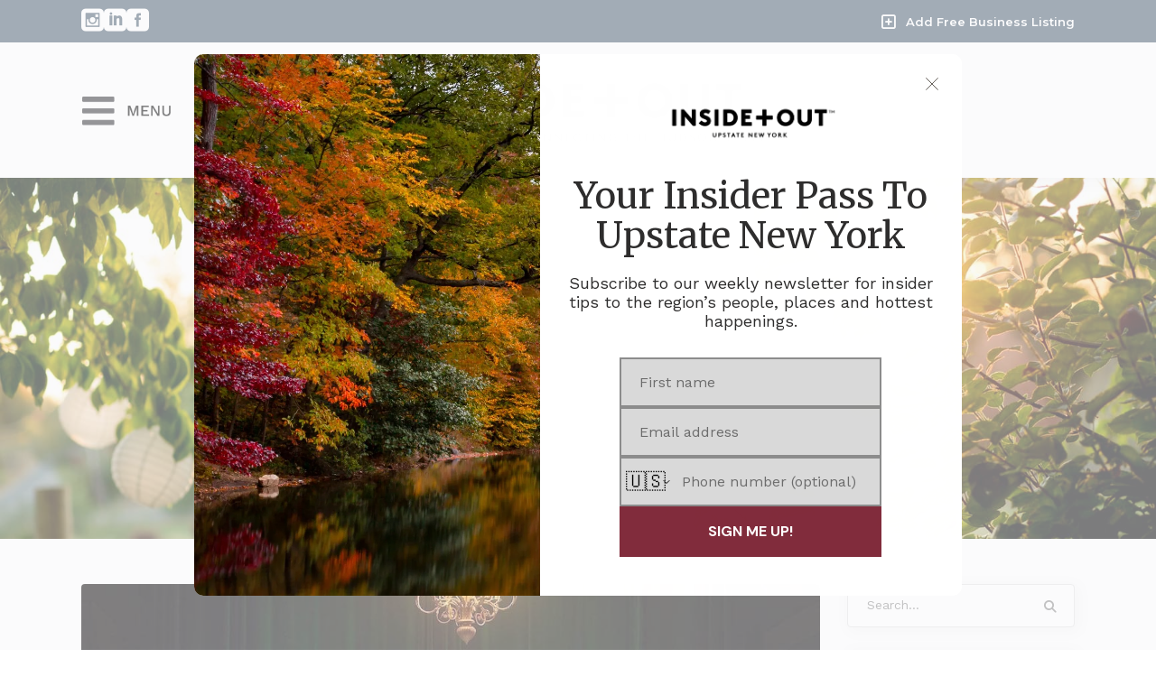

--- FILE ---
content_type: text/html; charset=UTF-8
request_url: https://insideandoutupstateny.com/tag/scott-petito-productions/
body_size: 39873
content:
<!DOCTYPE html>
<html lang="en-US">
<head>
	
            <meta property="og:url" content="https://insideandoutupstateny.com/tag/scott-petito-productions"/>
            <meta property="og:type" content="article"/>
            <meta property="og:title" content="Inside + Out Upstate NY"/>
            <meta property="og:description" content="Celebrating and Connecting the Hudson Valley"/>
            <meta property="og:image" content="https://insideandoutupstateny.com/wp-content/uploads/2022/06/New-Project-2.png"/>

		
        <meta charset="UTF-8"/>
        <link rel="profile" href="https://gmpg.org/xfn/11" />
		
	            <meta name="viewport" content="width=device-width,initial-scale=1,user-scalable=yes">
		<meta name='robots' content='noindex, follow' />

	<!-- This site is optimized with the Yoast SEO plugin v26.6 - https://yoast.com/wordpress/plugins/seo/ -->
	<title>Scott Petito productions Archives - Inside + Out Upstate NY</title>
	<meta property="og:locale" content="en_US" />
	<meta property="og:type" content="article" />
	<meta property="og:title" content="Scott Petito productions Archives - Inside + Out Upstate NY" />
	<meta property="og:url" content="https://insideandoutupstateny.com/tag/scott-petito-productions/" />
	<meta property="og:site_name" content="Inside + Out Upstate NY" />
	<meta property="og:image" content="https://mc-insideout.nyc3.cdn.digitaloceanspaces.com/2022/06/New-Project-2.png" />
	<meta property="og:image:width" content="1200" />
	<meta property="og:image:height" content="630" />
	<meta property="og:image:type" content="image/png" />
	<meta name="twitter:card" content="summary_large_image" />
	<script type="application/ld+json" class="yoast-schema-graph">{"@context":"https://schema.org","@graph":[{"@type":"CollectionPage","@id":"https://insideandoutupstateny.com/tag/scott-petito-productions/","url":"https://insideandoutupstateny.com/tag/scott-petito-productions/","name":"Scott Petito productions Archives - Inside + Out Upstate NY","isPartOf":{"@id":"https://insideandoutupstateny.com/#website"},"primaryImageOfPage":{"@id":"https://insideandoutupstateny.com/tag/scott-petito-productions/#primaryimage"},"image":{"@id":"https://insideandoutupstateny.com/tag/scott-petito-productions/#primaryimage"},"thumbnailUrl":"https://mc-insideout.nyc3.cdn.digitaloceanspaces.com/2022/08/scott-performing.jpg","breadcrumb":{"@id":"https://insideandoutupstateny.com/tag/scott-petito-productions/#breadcrumb"},"inLanguage":"en-US"},{"@type":"ImageObject","inLanguage":"en-US","@id":"https://insideandoutupstateny.com/tag/scott-petito-productions/#primaryimage","url":"https://mc-insideout.nyc3.cdn.digitaloceanspaces.com/2022/08/scott-performing.jpg","contentUrl":"https://mc-insideout.nyc3.cdn.digitaloceanspaces.com/2022/08/scott-performing.jpg","width":1000,"height":667,"caption":"Musician Scott Petito On stage"},{"@type":"BreadcrumbList","@id":"https://insideandoutupstateny.com/tag/scott-petito-productions/#breadcrumb","itemListElement":[{"@type":"ListItem","position":1,"name":"Home","item":"https://insideandoutupstateny.com/"},{"@type":"ListItem","position":2,"name":"Scott Petito productions"}]},{"@type":"WebSite","@id":"https://insideandoutupstateny.com/#website","url":"https://insideandoutupstateny.com/","name":"Inside + Out Upstate NY","description":"Celebrating and Connecting the Hudson Valley","publisher":{"@id":"https://insideandoutupstateny.com/#organization"},"potentialAction":[{"@type":"SearchAction","target":{"@type":"EntryPoint","urlTemplate":"https://insideandoutupstateny.com/?s={search_term_string}"},"query-input":{"@type":"PropertyValueSpecification","valueRequired":true,"valueName":"search_term_string"}}],"inLanguage":"en-US"},{"@type":"Organization","@id":"https://insideandoutupstateny.com/#organization","name":"Inside + Out Upstate New York | The Ultimate Guide to Upstate New York","url":"https://insideandoutupstateny.com/","logo":{"@type":"ImageObject","inLanguage":"en-US","@id":"https://insideandoutupstateny.com/#/schema/logo/image/","url":"https://mc-insideout.nyc3.cdn.digitaloceanspaces.com/2022/06/logo@3x.png","contentUrl":"https://mc-insideout.nyc3.cdn.digitaloceanspaces.com/2022/06/logo@3x.png","width":1920,"height":332,"caption":"Inside + Out Upstate New York | The Ultimate Guide to Upstate New York"},"image":{"@id":"https://insideandoutupstateny.com/#/schema/logo/image/"}}]}</script>
	<!-- / Yoast SEO plugin. -->


<link rel='dns-prefetch' href='//apis.google.com' />
<link rel='dns-prefetch' href='//maps.googleapis.com' />
<link rel='dns-prefetch' href='//fonts.googleapis.com' />
<link rel='dns-prefetch' href='//use.fontawesome.com' />
<link rel="alternate" type="application/rss+xml" title="Inside + Out Upstate NY &raquo; Feed" href="https://insideandoutupstateny.com/feed/" />
<link rel="alternate" type="application/rss+xml" title="Inside + Out Upstate NY &raquo; Comments Feed" href="https://insideandoutupstateny.com/comments/feed/" />
<link rel="alternate" type="application/rss+xml" title="Inside + Out Upstate NY &raquo; Scott Petito productions Tag Feed" href="https://insideandoutupstateny.com/tag/scott-petito-productions/feed/" />
<script>(()=>{"use strict";const e=[400,500,600,700,800,900],t=e=>`wprm-min-${e}`,n=e=>`wprm-max-${e}`,s=new Set,o="ResizeObserver"in window,r=o?new ResizeObserver((e=>{for(const t of e)c(t.target)})):null,i=.5/(window.devicePixelRatio||1);function c(s){const o=s.getBoundingClientRect().width||0;for(let r=0;r<e.length;r++){const c=e[r],a=o<=c+i;o>c+i?s.classList.add(t(c)):s.classList.remove(t(c)),a?s.classList.add(n(c)):s.classList.remove(n(c))}}function a(e){s.has(e)||(s.add(e),r&&r.observe(e),c(e))}!function(e=document){e.querySelectorAll(".wprm-recipe").forEach(a)}();if(new MutationObserver((e=>{for(const t of e)for(const e of t.addedNodes)e instanceof Element&&(e.matches?.(".wprm-recipe")&&a(e),e.querySelectorAll?.(".wprm-recipe").forEach(a))})).observe(document.documentElement,{childList:!0,subtree:!0}),!o){let e=0;addEventListener("resize",(()=>{e&&cancelAnimationFrame(e),e=requestAnimationFrame((()=>s.forEach(c)))}),{passive:!0})}})();</script>		<!-- This site uses the Google Analytics by MonsterInsights plugin v9.11.0 - Using Analytics tracking - https://www.monsterinsights.com/ -->
							<script src="//www.googletagmanager.com/gtag/js?id=G-YEJNG621HL"  data-cfasync="false" data-wpfc-render="false" type="text/javascript" async></script>
			<script data-cfasync="false" data-wpfc-render="false" type="text/javascript">
				var mi_version = '9.11.0';
				var mi_track_user = true;
				var mi_no_track_reason = '';
								var MonsterInsightsDefaultLocations = {"page_location":"https:\/\/insideandoutupstateny.com\/tag\/scott-petito-productions\/"};
								if ( typeof MonsterInsightsPrivacyGuardFilter === 'function' ) {
					var MonsterInsightsLocations = (typeof MonsterInsightsExcludeQuery === 'object') ? MonsterInsightsPrivacyGuardFilter( MonsterInsightsExcludeQuery ) : MonsterInsightsPrivacyGuardFilter( MonsterInsightsDefaultLocations );
				} else {
					var MonsterInsightsLocations = (typeof MonsterInsightsExcludeQuery === 'object') ? MonsterInsightsExcludeQuery : MonsterInsightsDefaultLocations;
				}

								var disableStrs = [
										'ga-disable-G-YEJNG621HL',
									];

				/* Function to detect opted out users */
				function __gtagTrackerIsOptedOut() {
					for (var index = 0; index < disableStrs.length; index++) {
						if (document.cookie.indexOf(disableStrs[index] + '=true') > -1) {
							return true;
						}
					}

					return false;
				}

				/* Disable tracking if the opt-out cookie exists. */
				if (__gtagTrackerIsOptedOut()) {
					for (var index = 0; index < disableStrs.length; index++) {
						window[disableStrs[index]] = true;
					}
				}

				/* Opt-out function */
				function __gtagTrackerOptout() {
					for (var index = 0; index < disableStrs.length; index++) {
						document.cookie = disableStrs[index] + '=true; expires=Thu, 31 Dec 2099 23:59:59 UTC; path=/';
						window[disableStrs[index]] = true;
					}
				}

				if ('undefined' === typeof gaOptout) {
					function gaOptout() {
						__gtagTrackerOptout();
					}
				}
								window.dataLayer = window.dataLayer || [];

				window.MonsterInsightsDualTracker = {
					helpers: {},
					trackers: {},
				};
				if (mi_track_user) {
					function __gtagDataLayer() {
						dataLayer.push(arguments);
					}

					function __gtagTracker(type, name, parameters) {
						if (!parameters) {
							parameters = {};
						}

						if (parameters.send_to) {
							__gtagDataLayer.apply(null, arguments);
							return;
						}

						if (type === 'event') {
														parameters.send_to = monsterinsights_frontend.v4_id;
							var hookName = name;
							if (typeof parameters['event_category'] !== 'undefined') {
								hookName = parameters['event_category'] + ':' + name;
							}

							if (typeof MonsterInsightsDualTracker.trackers[hookName] !== 'undefined') {
								MonsterInsightsDualTracker.trackers[hookName](parameters);
							} else {
								__gtagDataLayer('event', name, parameters);
							}
							
						} else {
							__gtagDataLayer.apply(null, arguments);
						}
					}

					__gtagTracker('js', new Date());
					__gtagTracker('set', {
						'developer_id.dZGIzZG': true,
											});
					if ( MonsterInsightsLocations.page_location ) {
						__gtagTracker('set', MonsterInsightsLocations);
					}
										__gtagTracker('config', 'G-YEJNG621HL', {"forceSSL":"true","link_attribution":"true"} );
										window.gtag = __gtagTracker;										(function () {
						/* https://developers.google.com/analytics/devguides/collection/analyticsjs/ */
						/* ga and __gaTracker compatibility shim. */
						var noopfn = function () {
							return null;
						};
						var newtracker = function () {
							return new Tracker();
						};
						var Tracker = function () {
							return null;
						};
						var p = Tracker.prototype;
						p.get = noopfn;
						p.set = noopfn;
						p.send = function () {
							var args = Array.prototype.slice.call(arguments);
							args.unshift('send');
							__gaTracker.apply(null, args);
						};
						var __gaTracker = function () {
							var len = arguments.length;
							if (len === 0) {
								return;
							}
							var f = arguments[len - 1];
							if (typeof f !== 'object' || f === null || typeof f.hitCallback !== 'function') {
								if ('send' === arguments[0]) {
									var hitConverted, hitObject = false, action;
									if ('event' === arguments[1]) {
										if ('undefined' !== typeof arguments[3]) {
											hitObject = {
												'eventAction': arguments[3],
												'eventCategory': arguments[2],
												'eventLabel': arguments[4],
												'value': arguments[5] ? arguments[5] : 1,
											}
										}
									}
									if ('pageview' === arguments[1]) {
										if ('undefined' !== typeof arguments[2]) {
											hitObject = {
												'eventAction': 'page_view',
												'page_path': arguments[2],
											}
										}
									}
									if (typeof arguments[2] === 'object') {
										hitObject = arguments[2];
									}
									if (typeof arguments[5] === 'object') {
										Object.assign(hitObject, arguments[5]);
									}
									if ('undefined' !== typeof arguments[1].hitType) {
										hitObject = arguments[1];
										if ('pageview' === hitObject.hitType) {
											hitObject.eventAction = 'page_view';
										}
									}
									if (hitObject) {
										action = 'timing' === arguments[1].hitType ? 'timing_complete' : hitObject.eventAction;
										hitConverted = mapArgs(hitObject);
										__gtagTracker('event', action, hitConverted);
									}
								}
								return;
							}

							function mapArgs(args) {
								var arg, hit = {};
								var gaMap = {
									'eventCategory': 'event_category',
									'eventAction': 'event_action',
									'eventLabel': 'event_label',
									'eventValue': 'event_value',
									'nonInteraction': 'non_interaction',
									'timingCategory': 'event_category',
									'timingVar': 'name',
									'timingValue': 'value',
									'timingLabel': 'event_label',
									'page': 'page_path',
									'location': 'page_location',
									'title': 'page_title',
									'referrer' : 'page_referrer',
								};
								for (arg in args) {
																		if (!(!args.hasOwnProperty(arg) || !gaMap.hasOwnProperty(arg))) {
										hit[gaMap[arg]] = args[arg];
									} else {
										hit[arg] = args[arg];
									}
								}
								return hit;
							}

							try {
								f.hitCallback();
							} catch (ex) {
							}
						};
						__gaTracker.create = newtracker;
						__gaTracker.getByName = newtracker;
						__gaTracker.getAll = function () {
							return [];
						};
						__gaTracker.remove = noopfn;
						__gaTracker.loaded = true;
						window['__gaTracker'] = __gaTracker;
					})();
									} else {
										console.log("");
					(function () {
						function __gtagTracker() {
							return null;
						}

						window['__gtagTracker'] = __gtagTracker;
						window['gtag'] = __gtagTracker;
					})();
									}
			</script>
							<!-- / Google Analytics by MonsterInsights -->
		<!-- insideandoutupstateny.com is managing ads with Advanced Ads 2.0.16 – https://wpadvancedads.com/ --><script id="insid-ready">
			window.advanced_ads_ready=function(e,a){a=a||"complete";var d=function(e){return"interactive"===a?"loading"!==e:"complete"===e};d(document.readyState)?e():document.addEventListener("readystatechange",(function(a){d(a.target.readyState)&&e()}),{once:"interactive"===a})},window.advanced_ads_ready_queue=window.advanced_ads_ready_queue||[];		</script>
		<style id='wp-img-auto-sizes-contain-inline-css' type='text/css'>
img:is([sizes=auto i],[sizes^="auto," i]){contain-intrinsic-size:3000px 1500px}
/*# sourceURL=wp-img-auto-sizes-contain-inline-css */
</style>
<link rel='stylesheet' id='wprm-public-css' href='https://insideandoutupstateny.com/wp-content/plugins/wp-recipe-maker/dist/public-modern.css?ver=10.2.4' type='text/css' media='all' />
<link rel='stylesheet' id='sbi_styles-css' href='https://insideandoutupstateny.com/wp-content/plugins/instagram-feed/css/sbi-styles.min.css?ver=6.10.0' type='text/css' media='all' />
<style id='wp-emoji-styles-inline-css' type='text/css'>

	img.wp-smiley, img.emoji {
		display: inline !important;
		border: none !important;
		box-shadow: none !important;
		height: 1em !important;
		width: 1em !important;
		margin: 0 0.07em !important;
		vertical-align: -0.1em !important;
		background: none !important;
		padding: 0 !important;
	}
/*# sourceURL=wp-emoji-styles-inline-css */
</style>
<link rel='stylesheet' id='wp-block-library-css' href='https://insideandoutupstateny.com/wp-includes/css/dist/block-library/style.min.css?ver=6.9' type='text/css' media='all' />
<style id='wp-block-image-inline-css' type='text/css'>
.wp-block-image>a,.wp-block-image>figure>a{display:inline-block}.wp-block-image img{box-sizing:border-box;height:auto;max-width:100%;vertical-align:bottom}@media not (prefers-reduced-motion){.wp-block-image img.hide{visibility:hidden}.wp-block-image img.show{animation:show-content-image .4s}}.wp-block-image[style*=border-radius] img,.wp-block-image[style*=border-radius]>a{border-radius:inherit}.wp-block-image.has-custom-border img{box-sizing:border-box}.wp-block-image.aligncenter{text-align:center}.wp-block-image.alignfull>a,.wp-block-image.alignwide>a{width:100%}.wp-block-image.alignfull img,.wp-block-image.alignwide img{height:auto;width:100%}.wp-block-image .aligncenter,.wp-block-image .alignleft,.wp-block-image .alignright,.wp-block-image.aligncenter,.wp-block-image.alignleft,.wp-block-image.alignright{display:table}.wp-block-image .aligncenter>figcaption,.wp-block-image .alignleft>figcaption,.wp-block-image .alignright>figcaption,.wp-block-image.aligncenter>figcaption,.wp-block-image.alignleft>figcaption,.wp-block-image.alignright>figcaption{caption-side:bottom;display:table-caption}.wp-block-image .alignleft{float:left;margin:.5em 1em .5em 0}.wp-block-image .alignright{float:right;margin:.5em 0 .5em 1em}.wp-block-image .aligncenter{margin-left:auto;margin-right:auto}.wp-block-image :where(figcaption){margin-bottom:1em;margin-top:.5em}.wp-block-image.is-style-circle-mask img{border-radius:9999px}@supports ((-webkit-mask-image:none) or (mask-image:none)) or (-webkit-mask-image:none){.wp-block-image.is-style-circle-mask img{border-radius:0;-webkit-mask-image:url('data:image/svg+xml;utf8,<svg viewBox="0 0 100 100" xmlns="http://www.w3.org/2000/svg"><circle cx="50" cy="50" r="50"/></svg>');mask-image:url('data:image/svg+xml;utf8,<svg viewBox="0 0 100 100" xmlns="http://www.w3.org/2000/svg"><circle cx="50" cy="50" r="50"/></svg>');mask-mode:alpha;-webkit-mask-position:center;mask-position:center;-webkit-mask-repeat:no-repeat;mask-repeat:no-repeat;-webkit-mask-size:contain;mask-size:contain}}:root :where(.wp-block-image.is-style-rounded img,.wp-block-image .is-style-rounded img){border-radius:9999px}.wp-block-image figure{margin:0}.wp-lightbox-container{display:flex;flex-direction:column;position:relative}.wp-lightbox-container img{cursor:zoom-in}.wp-lightbox-container img:hover+button{opacity:1}.wp-lightbox-container button{align-items:center;backdrop-filter:blur(16px) saturate(180%);background-color:#5a5a5a40;border:none;border-radius:4px;cursor:zoom-in;display:flex;height:20px;justify-content:center;opacity:0;padding:0;position:absolute;right:16px;text-align:center;top:16px;width:20px;z-index:100}@media not (prefers-reduced-motion){.wp-lightbox-container button{transition:opacity .2s ease}}.wp-lightbox-container button:focus-visible{outline:3px auto #5a5a5a40;outline:3px auto -webkit-focus-ring-color;outline-offset:3px}.wp-lightbox-container button:hover{cursor:pointer;opacity:1}.wp-lightbox-container button:focus{opacity:1}.wp-lightbox-container button:focus,.wp-lightbox-container button:hover,.wp-lightbox-container button:not(:hover):not(:active):not(.has-background){background-color:#5a5a5a40;border:none}.wp-lightbox-overlay{box-sizing:border-box;cursor:zoom-out;height:100vh;left:0;overflow:hidden;position:fixed;top:0;visibility:hidden;width:100%;z-index:100000}.wp-lightbox-overlay .close-button{align-items:center;cursor:pointer;display:flex;justify-content:center;min-height:40px;min-width:40px;padding:0;position:absolute;right:calc(env(safe-area-inset-right) + 16px);top:calc(env(safe-area-inset-top) + 16px);z-index:5000000}.wp-lightbox-overlay .close-button:focus,.wp-lightbox-overlay .close-button:hover,.wp-lightbox-overlay .close-button:not(:hover):not(:active):not(.has-background){background:none;border:none}.wp-lightbox-overlay .lightbox-image-container{height:var(--wp--lightbox-container-height);left:50%;overflow:hidden;position:absolute;top:50%;transform:translate(-50%,-50%);transform-origin:top left;width:var(--wp--lightbox-container-width);z-index:9999999999}.wp-lightbox-overlay .wp-block-image{align-items:center;box-sizing:border-box;display:flex;height:100%;justify-content:center;margin:0;position:relative;transform-origin:0 0;width:100%;z-index:3000000}.wp-lightbox-overlay .wp-block-image img{height:var(--wp--lightbox-image-height);min-height:var(--wp--lightbox-image-height);min-width:var(--wp--lightbox-image-width);width:var(--wp--lightbox-image-width)}.wp-lightbox-overlay .wp-block-image figcaption{display:none}.wp-lightbox-overlay button{background:none;border:none}.wp-lightbox-overlay .scrim{background-color:#fff;height:100%;opacity:.9;position:absolute;width:100%;z-index:2000000}.wp-lightbox-overlay.active{visibility:visible}@media not (prefers-reduced-motion){.wp-lightbox-overlay.active{animation:turn-on-visibility .25s both}.wp-lightbox-overlay.active img{animation:turn-on-visibility .35s both}.wp-lightbox-overlay.show-closing-animation:not(.active){animation:turn-off-visibility .35s both}.wp-lightbox-overlay.show-closing-animation:not(.active) img{animation:turn-off-visibility .25s both}.wp-lightbox-overlay.zoom.active{animation:none;opacity:1;visibility:visible}.wp-lightbox-overlay.zoom.active .lightbox-image-container{animation:lightbox-zoom-in .4s}.wp-lightbox-overlay.zoom.active .lightbox-image-container img{animation:none}.wp-lightbox-overlay.zoom.active .scrim{animation:turn-on-visibility .4s forwards}.wp-lightbox-overlay.zoom.show-closing-animation:not(.active){animation:none}.wp-lightbox-overlay.zoom.show-closing-animation:not(.active) .lightbox-image-container{animation:lightbox-zoom-out .4s}.wp-lightbox-overlay.zoom.show-closing-animation:not(.active) .lightbox-image-container img{animation:none}.wp-lightbox-overlay.zoom.show-closing-animation:not(.active) .scrim{animation:turn-off-visibility .4s forwards}}@keyframes show-content-image{0%{visibility:hidden}99%{visibility:hidden}to{visibility:visible}}@keyframes turn-on-visibility{0%{opacity:0}to{opacity:1}}@keyframes turn-off-visibility{0%{opacity:1;visibility:visible}99%{opacity:0;visibility:visible}to{opacity:0;visibility:hidden}}@keyframes lightbox-zoom-in{0%{transform:translate(calc((-100vw + var(--wp--lightbox-scrollbar-width))/2 + var(--wp--lightbox-initial-left-position)),calc(-50vh + var(--wp--lightbox-initial-top-position))) scale(var(--wp--lightbox-scale))}to{transform:translate(-50%,-50%) scale(1)}}@keyframes lightbox-zoom-out{0%{transform:translate(-50%,-50%) scale(1);visibility:visible}99%{visibility:visible}to{transform:translate(calc((-100vw + var(--wp--lightbox-scrollbar-width))/2 + var(--wp--lightbox-initial-left-position)),calc(-50vh + var(--wp--lightbox-initial-top-position))) scale(var(--wp--lightbox-scale));visibility:hidden}}
/*# sourceURL=https://insideandoutupstateny.com/wp-includes/blocks/image/style.min.css */
</style>
<style id='wp-block-group-inline-css' type='text/css'>
.wp-block-group{box-sizing:border-box}:where(.wp-block-group.wp-block-group-is-layout-constrained){position:relative}
/*# sourceURL=https://insideandoutupstateny.com/wp-includes/blocks/group/style.min.css */
</style>
<style id='global-styles-inline-css' type='text/css'>
:root{--wp--preset--aspect-ratio--square: 1;--wp--preset--aspect-ratio--4-3: 4/3;--wp--preset--aspect-ratio--3-4: 3/4;--wp--preset--aspect-ratio--3-2: 3/2;--wp--preset--aspect-ratio--2-3: 2/3;--wp--preset--aspect-ratio--16-9: 16/9;--wp--preset--aspect-ratio--9-16: 9/16;--wp--preset--color--black: #000000;--wp--preset--color--cyan-bluish-gray: #abb8c3;--wp--preset--color--white: #ffffff;--wp--preset--color--pale-pink: #f78da7;--wp--preset--color--vivid-red: #cf2e2e;--wp--preset--color--luminous-vivid-orange: #ff6900;--wp--preset--color--luminous-vivid-amber: #fcb900;--wp--preset--color--light-green-cyan: #7bdcb5;--wp--preset--color--vivid-green-cyan: #00d084;--wp--preset--color--pale-cyan-blue: #8ed1fc;--wp--preset--color--vivid-cyan-blue: #0693e3;--wp--preset--color--vivid-purple: #9b51e0;--wp--preset--gradient--vivid-cyan-blue-to-vivid-purple: linear-gradient(135deg,rgb(6,147,227) 0%,rgb(155,81,224) 100%);--wp--preset--gradient--light-green-cyan-to-vivid-green-cyan: linear-gradient(135deg,rgb(122,220,180) 0%,rgb(0,208,130) 100%);--wp--preset--gradient--luminous-vivid-amber-to-luminous-vivid-orange: linear-gradient(135deg,rgb(252,185,0) 0%,rgb(255,105,0) 100%);--wp--preset--gradient--luminous-vivid-orange-to-vivid-red: linear-gradient(135deg,rgb(255,105,0) 0%,rgb(207,46,46) 100%);--wp--preset--gradient--very-light-gray-to-cyan-bluish-gray: linear-gradient(135deg,rgb(238,238,238) 0%,rgb(169,184,195) 100%);--wp--preset--gradient--cool-to-warm-spectrum: linear-gradient(135deg,rgb(74,234,220) 0%,rgb(151,120,209) 20%,rgb(207,42,186) 40%,rgb(238,44,130) 60%,rgb(251,105,98) 80%,rgb(254,248,76) 100%);--wp--preset--gradient--blush-light-purple: linear-gradient(135deg,rgb(255,206,236) 0%,rgb(152,150,240) 100%);--wp--preset--gradient--blush-bordeaux: linear-gradient(135deg,rgb(254,205,165) 0%,rgb(254,45,45) 50%,rgb(107,0,62) 100%);--wp--preset--gradient--luminous-dusk: linear-gradient(135deg,rgb(255,203,112) 0%,rgb(199,81,192) 50%,rgb(65,88,208) 100%);--wp--preset--gradient--pale-ocean: linear-gradient(135deg,rgb(255,245,203) 0%,rgb(182,227,212) 50%,rgb(51,167,181) 100%);--wp--preset--gradient--electric-grass: linear-gradient(135deg,rgb(202,248,128) 0%,rgb(113,206,126) 100%);--wp--preset--gradient--midnight: linear-gradient(135deg,rgb(2,3,129) 0%,rgb(40,116,252) 100%);--wp--preset--font-size--small: 13px;--wp--preset--font-size--medium: 20px;--wp--preset--font-size--large: 36px;--wp--preset--font-size--x-large: 42px;--wp--preset--spacing--20: 0.44rem;--wp--preset--spacing--30: 0.67rem;--wp--preset--spacing--40: 1rem;--wp--preset--spacing--50: 1.5rem;--wp--preset--spacing--60: 2.25rem;--wp--preset--spacing--70: 3.38rem;--wp--preset--spacing--80: 5.06rem;--wp--preset--shadow--natural: 6px 6px 9px rgba(0, 0, 0, 0.2);--wp--preset--shadow--deep: 12px 12px 50px rgba(0, 0, 0, 0.4);--wp--preset--shadow--sharp: 6px 6px 0px rgba(0, 0, 0, 0.2);--wp--preset--shadow--outlined: 6px 6px 0px -3px rgb(255, 255, 255), 6px 6px rgb(0, 0, 0);--wp--preset--shadow--crisp: 6px 6px 0px rgb(0, 0, 0);}:where(.is-layout-flex){gap: 0.5em;}:where(.is-layout-grid){gap: 0.5em;}body .is-layout-flex{display: flex;}.is-layout-flex{flex-wrap: wrap;align-items: center;}.is-layout-flex > :is(*, div){margin: 0;}body .is-layout-grid{display: grid;}.is-layout-grid > :is(*, div){margin: 0;}:where(.wp-block-columns.is-layout-flex){gap: 2em;}:where(.wp-block-columns.is-layout-grid){gap: 2em;}:where(.wp-block-post-template.is-layout-flex){gap: 1.25em;}:where(.wp-block-post-template.is-layout-grid){gap: 1.25em;}.has-black-color{color: var(--wp--preset--color--black) !important;}.has-cyan-bluish-gray-color{color: var(--wp--preset--color--cyan-bluish-gray) !important;}.has-white-color{color: var(--wp--preset--color--white) !important;}.has-pale-pink-color{color: var(--wp--preset--color--pale-pink) !important;}.has-vivid-red-color{color: var(--wp--preset--color--vivid-red) !important;}.has-luminous-vivid-orange-color{color: var(--wp--preset--color--luminous-vivid-orange) !important;}.has-luminous-vivid-amber-color{color: var(--wp--preset--color--luminous-vivid-amber) !important;}.has-light-green-cyan-color{color: var(--wp--preset--color--light-green-cyan) !important;}.has-vivid-green-cyan-color{color: var(--wp--preset--color--vivid-green-cyan) !important;}.has-pale-cyan-blue-color{color: var(--wp--preset--color--pale-cyan-blue) !important;}.has-vivid-cyan-blue-color{color: var(--wp--preset--color--vivid-cyan-blue) !important;}.has-vivid-purple-color{color: var(--wp--preset--color--vivid-purple) !important;}.has-black-background-color{background-color: var(--wp--preset--color--black) !important;}.has-cyan-bluish-gray-background-color{background-color: var(--wp--preset--color--cyan-bluish-gray) !important;}.has-white-background-color{background-color: var(--wp--preset--color--white) !important;}.has-pale-pink-background-color{background-color: var(--wp--preset--color--pale-pink) !important;}.has-vivid-red-background-color{background-color: var(--wp--preset--color--vivid-red) !important;}.has-luminous-vivid-orange-background-color{background-color: var(--wp--preset--color--luminous-vivid-orange) !important;}.has-luminous-vivid-amber-background-color{background-color: var(--wp--preset--color--luminous-vivid-amber) !important;}.has-light-green-cyan-background-color{background-color: var(--wp--preset--color--light-green-cyan) !important;}.has-vivid-green-cyan-background-color{background-color: var(--wp--preset--color--vivid-green-cyan) !important;}.has-pale-cyan-blue-background-color{background-color: var(--wp--preset--color--pale-cyan-blue) !important;}.has-vivid-cyan-blue-background-color{background-color: var(--wp--preset--color--vivid-cyan-blue) !important;}.has-vivid-purple-background-color{background-color: var(--wp--preset--color--vivid-purple) !important;}.has-black-border-color{border-color: var(--wp--preset--color--black) !important;}.has-cyan-bluish-gray-border-color{border-color: var(--wp--preset--color--cyan-bluish-gray) !important;}.has-white-border-color{border-color: var(--wp--preset--color--white) !important;}.has-pale-pink-border-color{border-color: var(--wp--preset--color--pale-pink) !important;}.has-vivid-red-border-color{border-color: var(--wp--preset--color--vivid-red) !important;}.has-luminous-vivid-orange-border-color{border-color: var(--wp--preset--color--luminous-vivid-orange) !important;}.has-luminous-vivid-amber-border-color{border-color: var(--wp--preset--color--luminous-vivid-amber) !important;}.has-light-green-cyan-border-color{border-color: var(--wp--preset--color--light-green-cyan) !important;}.has-vivid-green-cyan-border-color{border-color: var(--wp--preset--color--vivid-green-cyan) !important;}.has-pale-cyan-blue-border-color{border-color: var(--wp--preset--color--pale-cyan-blue) !important;}.has-vivid-cyan-blue-border-color{border-color: var(--wp--preset--color--vivid-cyan-blue) !important;}.has-vivid-purple-border-color{border-color: var(--wp--preset--color--vivid-purple) !important;}.has-vivid-cyan-blue-to-vivid-purple-gradient-background{background: var(--wp--preset--gradient--vivid-cyan-blue-to-vivid-purple) !important;}.has-light-green-cyan-to-vivid-green-cyan-gradient-background{background: var(--wp--preset--gradient--light-green-cyan-to-vivid-green-cyan) !important;}.has-luminous-vivid-amber-to-luminous-vivid-orange-gradient-background{background: var(--wp--preset--gradient--luminous-vivid-amber-to-luminous-vivid-orange) !important;}.has-luminous-vivid-orange-to-vivid-red-gradient-background{background: var(--wp--preset--gradient--luminous-vivid-orange-to-vivid-red) !important;}.has-very-light-gray-to-cyan-bluish-gray-gradient-background{background: var(--wp--preset--gradient--very-light-gray-to-cyan-bluish-gray) !important;}.has-cool-to-warm-spectrum-gradient-background{background: var(--wp--preset--gradient--cool-to-warm-spectrum) !important;}.has-blush-light-purple-gradient-background{background: var(--wp--preset--gradient--blush-light-purple) !important;}.has-blush-bordeaux-gradient-background{background: var(--wp--preset--gradient--blush-bordeaux) !important;}.has-luminous-dusk-gradient-background{background: var(--wp--preset--gradient--luminous-dusk) !important;}.has-pale-ocean-gradient-background{background: var(--wp--preset--gradient--pale-ocean) !important;}.has-electric-grass-gradient-background{background: var(--wp--preset--gradient--electric-grass) !important;}.has-midnight-gradient-background{background: var(--wp--preset--gradient--midnight) !important;}.has-small-font-size{font-size: var(--wp--preset--font-size--small) !important;}.has-medium-font-size{font-size: var(--wp--preset--font-size--medium) !important;}.has-large-font-size{font-size: var(--wp--preset--font-size--large) !important;}.has-x-large-font-size{font-size: var(--wp--preset--font-size--x-large) !important;}
/*# sourceURL=global-styles-inline-css */
</style>
<style id='core-block-supports-inline-css' type='text/css'>
.wp-container-core-group-is-layout-ad2f72ca{flex-wrap:nowrap;}
/*# sourceURL=core-block-supports-inline-css */
</style>

<style id='classic-theme-styles-inline-css' type='text/css'>
/*! This file is auto-generated */
.wp-block-button__link{color:#fff;background-color:#32373c;border-radius:9999px;box-shadow:none;text-decoration:none;padding:calc(.667em + 2px) calc(1.333em + 2px);font-size:1.125em}.wp-block-file__button{background:#32373c;color:#fff;text-decoration:none}
/*# sourceURL=/wp-includes/css/classic-themes.min.css */
</style>
<style id='font-awesome-svg-styles-default-inline-css' type='text/css'>
.svg-inline--fa {
  display: inline-block;
  height: 1em;
  overflow: visible;
  vertical-align: -.125em;
}
/*# sourceURL=font-awesome-svg-styles-default-inline-css */
</style>
<link rel='stylesheet' id='font-awesome-svg-styles-css' href='https://insideandoutupstateny.com/wp-content/uploads/font-awesome/v6.2.1/css/svg-with-js.css' type='text/css' media='all' />
<style id='font-awesome-svg-styles-inline-css' type='text/css'>
   .wp-block-font-awesome-icon svg::before,
   .wp-rich-text-font-awesome-icon svg::before {content: unset;}
/*# sourceURL=font-awesome-svg-styles-inline-css */
</style>
<link rel='stylesheet' id='contact-form-7-css' href='https://insideandoutupstateny.com/wp-content/plugins/contact-form-7/includes/css/styles.css?ver=6.1.4' type='text/css' media='all' />
<link rel='stylesheet' id='rs-plugin-settings-css' href='https://insideandoutupstateny.com/wp-content/plugins/revslider/public/assets/css/rs6.css?ver=6.2.23' type='text/css' media='all' />
<style id='rs-plugin-settings-inline-css' type='text/css'>
#rs-demo-id {}
/*# sourceURL=rs-plugin-settings-inline-css */
</style>
<link rel='stylesheet' id='urbango-edge-modules-css' href='https://insideandoutupstateny.com/wp-content/themes/urbango/assets/css/modules.min.css?ver=6.9' type='text/css' media='all' />
<link rel='stylesheet' id='urbango-listing-style-css' href='https://insideandoutupstateny.com/wp-content/plugins/urbango-listing/assets/css/listing.min.css?ver=6.9' type='text/css' media='all' />
<link rel='stylesheet' id='urbango-edge-modules-responsive-css' href='https://insideandoutupstateny.com/wp-content/themes/urbango/assets/css/modules-responsive.min.css?ver=6.9' type='text/css' media='all' />
<link rel='stylesheet' id='urbango-listing-responsive-style-css' href='https://insideandoutupstateny.com/wp-content/plugins/urbango-listing/assets/css/listing-responsive.min.css?ver=6.9' type='text/css' media='all' />
<link rel='stylesheet' id='urbango-membership-style-css' href='https://insideandoutupstateny.com/wp-content/plugins/urbango-membership/assets/css/membership.min.css?ver=6.9' type='text/css' media='all' />
<link rel='stylesheet' id='urbango-membership-responsive-style-css' href='https://insideandoutupstateny.com/wp-content/plugins/urbango-membership/assets/css/membership-responsive.min.css?ver=6.9' type='text/css' media='all' />
<link rel='stylesheet' id='wpb-google-fonts-css' href='https://fonts.googleapis.com/css2?family=Work+Sans%3Aital%2Cwght%400%2C400%3B0%2C700%3B0%2C800%3B1%2C700&#038;display=swap&#038;ver=6.9' type='text/css' media='all' />
<link rel='stylesheet' id='urbango-edge-font_elegant-css' href='https://insideandoutupstateny.com/wp-content/themes/urbango/framework/lib/icons-pack/elegant-icons/style.min.css?ver=6.9' type='text/css' media='all' />
<link rel='stylesheet' id='urbango-edge-font_awesome-css' href='https://insideandoutupstateny.com/wp-content/themes/urbango/framework/lib/icons-pack/font-awesome/css/fontawesome-all.min.css?ver=6.9' type='text/css' media='all' />
<link rel='stylesheet' id='urbango-edge-ion_icons-css' href='https://insideandoutupstateny.com/wp-content/themes/urbango/framework/lib/icons-pack/ion-icons/css/ionicons.min.css?ver=6.9' type='text/css' media='all' />
<link rel='stylesheet' id='mediaelement-css' href='https://insideandoutupstateny.com/wp-includes/js/mediaelement/mediaelementplayer-legacy.min.css?ver=4.2.17' type='text/css' media='all' />
<link rel='stylesheet' id='wp-mediaelement-css' href='https://insideandoutupstateny.com/wp-includes/js/mediaelement/wp-mediaelement.min.css?ver=6.9' type='text/css' media='all' />
<link rel='stylesheet' id='urbango-edge-style-dynamic-css' href='https://insideandoutupstateny.com/wp-content/themes/urbango/assets/css/style_dynamic.css?ver=1767096481' type='text/css' media='all' />
<link rel='stylesheet' id='urbango-edge-style-dynamic-responsive-css' href='https://insideandoutupstateny.com/wp-content/themes/urbango/assets/css/style_dynamic_responsive.css?ver=1767096481' type='text/css' media='all' />
<link rel='stylesheet' id='urbango-edge-default-style-css' href='https://insideandoutupstateny.com/wp-content/themes/urbango/style.css?ver=6.9' type='text/css' media='all' />
<link rel='stylesheet' id='urbango-edge-google-fonts-css' href='https://fonts.googleapis.com/css?family=Open+Sans%3A300%2C400%2C500%2C600%2C700%7CMontserrat%3A300%2C400%2C500%2C600%2C700&#038;subset=latin-ext&#038;ver=1.0.0' type='text/css' media='all' />
<link rel='stylesheet' id='urbango-core-dashboard-style-css' href='https://insideandoutupstateny.com/wp-content/plugins/urbango-core/core-dashboard/assets/css/core-dashboard.min.css?ver=6.9' type='text/css' media='all' />
<link rel='stylesheet' id='font-awesome-official-css' href='https://use.fontawesome.com/releases/v6.2.1/css/all.css' type='text/css' media='all' integrity="sha384-twcuYPV86B3vvpwNhWJuaLdUSLF9+ttgM2A6M870UYXrOsxKfER2MKox5cirApyA" crossorigin="anonymous" />
<link rel='stylesheet' id='recent-posts-widget-with-thumbnails-public-style-css' href='https://insideandoutupstateny.com/wp-content/plugins/recent-posts-widget-with-thumbnails/public.css?ver=7.1.1' type='text/css' media='all' />
<link rel='stylesheet' id='merriweather-font-css' href='https://fonts.googleapis.com/css2?family=Merriweather%3Awght%40400%3B700%3B900&#038;display=swap&#038;ver=6.9' type='text/css' media='all' />
<link rel='stylesheet' id='urbango-edge-child-slick-css' href='https://insideandoutupstateny.com/wp-content/themes/urbango-child/assets/css/slick.min.css?ver=6.9' type='text/css' media='all' />
<link rel='stylesheet' id='urbango-edge-child-slick-theme-css' href='https://insideandoutupstateny.com/wp-content/themes/urbango-child/assets/css/slick-theme.min.css?ver=6.9' type='text/css' media='all' />
<link rel='stylesheet' id='urbango-edge-child-style-css' href='https://insideandoutupstateny.com/wp-content/themes/urbango-child/style.css?ver=18431' type='text/css' media='all' />
<link rel='stylesheet' id='landing-page-style-css' href='https://insideandoutupstateny.com/wp-content/themes/urbango-child/landing-page.css?ver=18431' type='text/css' media='all' />
<link rel='stylesheet' id='urbango-edge-child-events-plugin-css' href='https://insideandoutupstateny.com/wp-content/themes/urbango-child/assets/css/events-plugin.css?ver=6.9' type='text/css' media='all' />
<link rel='stylesheet' id='font-awesome-official-v4shim-css' href='https://use.fontawesome.com/releases/v6.2.1/css/v4-shims.css' type='text/css' media='all' integrity="sha384-RreHPODFsMyzCpG+dKnwxOSjmjkuPWWdYP8sLpBRoSd8qPNJwaxKGUdxhQOKwUc7" crossorigin="anonymous" />
<script type="text/javascript" src="https://insideandoutupstateny.com/wp-includes/js/jquery/jquery.min.js?ver=3.7.1" id="jquery-core-js"></script>
<script type="text/javascript" src="https://insideandoutupstateny.com/wp-includes/js/jquery/jquery-migrate.min.js?ver=3.4.1" id="jquery-migrate-js"></script>
<script type="text/javascript" src="https://insideandoutupstateny.com/wp-content/plugins/google-analytics-for-wordpress/assets/js/frontend-gtag.min.js?ver=9.11.0" id="monsterinsights-frontend-script-js" async="async" data-wp-strategy="async"></script>
<script data-cfasync="false" data-wpfc-render="false" type="text/javascript" id='monsterinsights-frontend-script-js-extra'>/* <![CDATA[ */
var monsterinsights_frontend = {"js_events_tracking":"true","download_extensions":"doc,pdf,ppt,zip,xls,docx,pptx,xlsx","inbound_paths":"[{\"path\":\"\\\/go\\\/\",\"label\":\"affiliate\"},{\"path\":\"\\\/recommend\\\/\",\"label\":\"affiliate\"}]","home_url":"https:\/\/insideandoutupstateny.com","hash_tracking":"false","v4_id":"G-YEJNG621HL"};/* ]]> */
</script>
<script type="text/javascript" src="https://insideandoutupstateny.com/wp-content/plugins/revslider/public/assets/js/rbtools.min.js?ver=6.2.23" id="tp-tools-js"></script>
<script type="text/javascript" src="https://insideandoutupstateny.com/wp-content/plugins/revslider/public/assets/js/rs6.min.js?ver=6.2.23" id="revmin-js"></script>
<script type="text/javascript" src="https://apis.google.com/js/platform.js" id="urbango-membership-google-plus-api-js"></script>
<script type="text/javascript" id="advanced-ads-advanced-js-js-extra">
/* <![CDATA[ */
var advads_options = {"blog_id":"1","privacy":{"enabled":false,"state":"not_needed"}};
//# sourceURL=advanced-ads-advanced-js-js-extra
/* ]]> */
</script>
<script type="text/javascript" src="https://insideandoutupstateny.com/wp-content/plugins/advanced-ads/public/assets/js/advanced.min.js?ver=2.0.16" id="advanced-ads-advanced-js-js"></script>
<link rel="https://api.w.org/" href="https://insideandoutupstateny.com/wp-json/" /><link rel="alternate" title="JSON" type="application/json" href="https://insideandoutupstateny.com/wp-json/wp/v2/tags/2231" /><link rel="EditURI" type="application/rsd+xml" title="RSD" href="https://insideandoutupstateny.com/xmlrpc.php?rsd" />
<meta name="generator" content="WordPress 6.9" />
<style type="text/css"> .tippy-box[data-theme~="wprm"] { background-color: #333333; color: #FFFFFF; } .tippy-box[data-theme~="wprm"][data-placement^="top"] > .tippy-arrow::before { border-top-color: #333333; } .tippy-box[data-theme~="wprm"][data-placement^="bottom"] > .tippy-arrow::before { border-bottom-color: #333333; } .tippy-box[data-theme~="wprm"][data-placement^="left"] > .tippy-arrow::before { border-left-color: #333333; } .tippy-box[data-theme~="wprm"][data-placement^="right"] > .tippy-arrow::before { border-right-color: #333333; } .tippy-box[data-theme~="wprm"] a { color: #FFFFFF; } .wprm-comment-rating svg { width: 18px !important; height: 18px !important; } img.wprm-comment-rating { width: 90px !important; height: 18px !important; } body { --comment-rating-star-color: #343434; } body { --wprm-popup-font-size: 16px; } body { --wprm-popup-background: #ffffff; } body { --wprm-popup-title: #000000; } body { --wprm-popup-content: #444444; } body { --wprm-popup-button-background: #444444; } body { --wprm-popup-button-text: #ffffff; } body { --wprm-popup-accent: #747B2D; }</style><style type="text/css">.wprm-glossary-term {color: #5A822B;text-decoration: underline;cursor: help;}</style><style type="text/css">.wprm-recipe-template-snippet-basic-buttons {
    font-family: inherit; /* wprm_font_family type=font */
    font-size: 0.9em; /* wprm_font_size type=font_size */
    text-align: center; /* wprm_text_align type=align */
    margin-top: 0px; /* wprm_margin_top type=size */
    margin-bottom: 10px; /* wprm_margin_bottom type=size */
}
.wprm-recipe-template-snippet-basic-buttons a  {
    margin: 5px; /* wprm_margin_button type=size */
    margin: 5px; /* wprm_margin_button type=size */
}

.wprm-recipe-template-snippet-basic-buttons a:first-child {
    margin-left: 0;
}
.wprm-recipe-template-snippet-basic-buttons a:last-child {
    margin-right: 0;
}.wprm-recipe-template-meadow {
    margin: 20px auto;
    background-color: #ffffff; /* wprm_background type=color */
    font-family: "Inter", sans-serif; /* wprm_main_font_family type=font */
    font-size: 16px; /* wprm_main_font_size type=font_size */
    line-height: 1.5em; /* wprm_main_line_height type=font_size */
    color: #000000; /* wprm_main_text type=color */
    max-width: 1600px; /* wprm_max_width type=size */

    --meadow-accent-color: #747B2D; /* wprm_accent_color type=color */
    --meadow-main-background-color: #F3F4EC; /* wprm_main_background_color type=color */

    border: 0;
    border-top: 1px solid var(--meadow-accent-color);

    --meadow-list-border-color: #DEB538; /* wprm_list_border_color type=color */
}
.wprm-recipe-template-meadow a {
    color: #000000; /* wprm_link type=color */
}
.wprm-recipe-template-meadow p, .wprm-recipe-template-meadow li {
    font-family: "Inter", sans-serif; /* wprm_main_font_family type=font */
    font-size: 1em;
    line-height: 1.5em; /* wprm_main_line_height type=font_size */
}
.wprm-recipe-template-meadow li {
    margin: 0 0 0 32px;
    padding: 0;
}
.rtl .wprm-recipe-template-meadow li {
    margin: 0 32px 0 0;
}
.wprm-recipe-template-meadow ol, .wprm-recipe-template-meadow ul {
    margin: 0;
    padding: 0;
}
.wprm-recipe-template-meadow br {
    display: none;
}
.wprm-recipe-template-meadow .wprm-recipe-name,
.wprm-recipe-template-meadow .wprm-recipe-header {
    font-family: "Gloock", serif; /* wprm_header_font_family type=font */
    color: #1e1e1e; /* wprm_header_text type=color */
    line-height: 1.3em; /* wprm_header_line_height type=font_size */
}
.wprm-recipe-template-meadow .wprm-recipe-header * {
    font-family: "Inter", sans-serif; /* wprm_main_font_family type=font */
}
.wprm-recipe-template-meadow h1,
.wprm-recipe-template-meadow h2,
.wprm-recipe-template-meadow h3,
.wprm-recipe-template-meadow h4,
.wprm-recipe-template-meadow h5,
.wprm-recipe-template-meadow h6 {
    font-family: "Gloock", serif; /* wprm_header_font_family type=font */
    color: #1e1e1e; /* wprm_header_text type=color */
    line-height: 1.3em; /* wprm_header_line_height type=font_size */
    margin: 0;
    padding: 0;
}
.wprm-recipe-template-meadow .wprm-recipe-header {
    margin-top: 1.2em;
}
.wprm-recipe-template-meadow h1 {
    font-size: 2.2em; /* wprm_h1_size type=font_size */
}
.wprm-recipe-template-meadow h2 {
    font-size: 2.2em; /* wprm_h2_size type=font_size */
}
.wprm-recipe-template-meadow h3 {
    font-size: 1.8em; /* wprm_h3_size type=font_size */
}
.wprm-recipe-template-meadow h4 {
    font-size: 1em; /* wprm_h4_size type=font_size */
}
.wprm-recipe-template-meadow h5 {
    font-size: 1em; /* wprm_h5_size type=font_size */
}
.wprm-recipe-template-meadow h6 {
    font-size: 1em; /* wprm_h6_size type=font_size */
}
.wprm-recipe-template-meadow .meadow-header-meta {
    max-width: 800px;
    margin: 0 auto;
}.wprm-recipe-template-compact-howto {
    margin: 20px auto;
    background-color: #fafafa; /* wprm_background type=color */
    font-family: -apple-system, BlinkMacSystemFont, "Segoe UI", Roboto, Oxygen-Sans, Ubuntu, Cantarell, "Helvetica Neue", sans-serif; /* wprm_main_font_family type=font */
    font-size: 0.9em; /* wprm_main_font_size type=font_size */
    line-height: 1.5em; /* wprm_main_line_height type=font_size */
    color: #333333; /* wprm_main_text type=color */
    max-width: 650px; /* wprm_max_width type=size */
}
.wprm-recipe-template-compact-howto a {
    color: #3498db; /* wprm_link type=color */
}
.wprm-recipe-template-compact-howto p, .wprm-recipe-template-compact-howto li {
    font-family: -apple-system, BlinkMacSystemFont, "Segoe UI", Roboto, Oxygen-Sans, Ubuntu, Cantarell, "Helvetica Neue", sans-serif; /* wprm_main_font_family type=font */
    font-size: 1em !important;
    line-height: 1.5em !important; /* wprm_main_line_height type=font_size */
}
.wprm-recipe-template-compact-howto li {
    margin: 0 0 0 32px !important;
    padding: 0 !important;
}
.rtl .wprm-recipe-template-compact-howto li {
    margin: 0 32px 0 0 !important;
}
.wprm-recipe-template-compact-howto ol, .wprm-recipe-template-compact-howto ul {
    margin: 0 !important;
    padding: 0 !important;
}
.wprm-recipe-template-compact-howto br {
    display: none;
}
.wprm-recipe-template-compact-howto .wprm-recipe-name,
.wprm-recipe-template-compact-howto .wprm-recipe-header {
    font-family: -apple-system, BlinkMacSystemFont, "Segoe UI", Roboto, Oxygen-Sans, Ubuntu, Cantarell, "Helvetica Neue", sans-serif; /* wprm_header_font_family type=font */
    color: #000000; /* wprm_header_text type=color */
    line-height: 1.3em; /* wprm_header_line_height type=font_size */
}
.wprm-recipe-template-compact-howto .wprm-recipe-header * {
    font-family: -apple-system, BlinkMacSystemFont, "Segoe UI", Roboto, Oxygen-Sans, Ubuntu, Cantarell, "Helvetica Neue", sans-serif; /* wprm_main_font_family type=font */
}
.wprm-recipe-template-compact-howto h1,
.wprm-recipe-template-compact-howto h2,
.wprm-recipe-template-compact-howto h3,
.wprm-recipe-template-compact-howto h4,
.wprm-recipe-template-compact-howto h5,
.wprm-recipe-template-compact-howto h6 {
    font-family: -apple-system, BlinkMacSystemFont, "Segoe UI", Roboto, Oxygen-Sans, Ubuntu, Cantarell, "Helvetica Neue", sans-serif; /* wprm_header_font_family type=font */
    color: #212121; /* wprm_header_text type=color */
    line-height: 1.3em; /* wprm_header_line_height type=font_size */
    margin: 0 !important;
    padding: 0 !important;
}
.wprm-recipe-template-compact-howto .wprm-recipe-header {
    margin-top: 1.2em !important;
}
.wprm-recipe-template-compact-howto h1 {
    font-size: 2em; /* wprm_h1_size type=font_size */
}
.wprm-recipe-template-compact-howto h2 {
    font-size: 1.8em; /* wprm_h2_size type=font_size */
}
.wprm-recipe-template-compact-howto h3 {
    font-size: 1.2em; /* wprm_h3_size type=font_size */
}
.wprm-recipe-template-compact-howto h4 {
    font-size: 1em; /* wprm_h4_size type=font_size */
}
.wprm-recipe-template-compact-howto h5 {
    font-size: 1em; /* wprm_h5_size type=font_size */
}
.wprm-recipe-template-compact-howto h6 {
    font-size: 1em; /* wprm_h6_size type=font_size */
}.wprm-recipe-template-compact-howto {
	border-style: solid; /* wprm_border_style type=border */
	border-width: 1px; /* wprm_border_width type=size */
	border-color: #777777; /* wprm_border type=color */
	border-radius: 0px; /* wprm_border_radius type=size */
	padding: 10px;
}</style>		<script type="text/javascript">
			var advadsCfpQueue = [];
			var advadsCfpAd = function( adID ) {
				if ( 'undefined' === typeof advadsProCfp ) {
					advadsCfpQueue.push( adID )
				} else {
					advadsProCfp.addElement( adID )
				}
			}
		</script>
		<meta name="generator" content="Powered by WPBakery Page Builder - drag and drop page builder for WordPress."/>
<style type="text/css">.broken_link, a.broken_link {
	text-decoration: line-through;
}</style><meta name="generator" content="Powered by Slider Revolution 6.2.23 - responsive, Mobile-Friendly Slider Plugin for WordPress with comfortable drag and drop interface." />
<link rel="icon" href="https://mc-insideout.nyc3.cdn.digitaloceanspaces.com/2021/06/cropped-IO_04_PLUS_SLATE-copy-32x32.png" sizes="32x32" />
<link rel="icon" href="https://mc-insideout.nyc3.cdn.digitaloceanspaces.com/2021/06/cropped-IO_04_PLUS_SLATE-copy-192x192.png" sizes="192x192" />
<link rel="apple-touch-icon" href="https://mc-insideout.nyc3.cdn.digitaloceanspaces.com/2021/06/cropped-IO_04_PLUS_SLATE-copy-180x180.png" />
<meta name="msapplication-TileImage" content="https://mc-insideout.nyc3.cdn.digitaloceanspaces.com/2021/06/cropped-IO_04_PLUS_SLATE-copy-270x270.png" />
<script type="text/javascript">function setREVStartSize(e){
			//window.requestAnimationFrame(function() {				 
				window.RSIW = window.RSIW===undefined ? window.innerWidth : window.RSIW;	
				window.RSIH = window.RSIH===undefined ? window.innerHeight : window.RSIH;	
				try {								
					var pw = document.getElementById(e.c).parentNode.offsetWidth,
						newh;
					pw = pw===0 || isNaN(pw) ? window.RSIW : pw;
					e.tabw = e.tabw===undefined ? 0 : parseInt(e.tabw);
					e.thumbw = e.thumbw===undefined ? 0 : parseInt(e.thumbw);
					e.tabh = e.tabh===undefined ? 0 : parseInt(e.tabh);
					e.thumbh = e.thumbh===undefined ? 0 : parseInt(e.thumbh);
					e.tabhide = e.tabhide===undefined ? 0 : parseInt(e.tabhide);
					e.thumbhide = e.thumbhide===undefined ? 0 : parseInt(e.thumbhide);
					e.mh = e.mh===undefined || e.mh=="" || e.mh==="auto" ? 0 : parseInt(e.mh,0);		
					if(e.layout==="fullscreen" || e.l==="fullscreen") 						
						newh = Math.max(e.mh,window.RSIH);					
					else{					
						e.gw = Array.isArray(e.gw) ? e.gw : [e.gw];
						for (var i in e.rl) if (e.gw[i]===undefined || e.gw[i]===0) e.gw[i] = e.gw[i-1];					
						e.gh = e.el===undefined || e.el==="" || (Array.isArray(e.el) && e.el.length==0)? e.gh : e.el;
						e.gh = Array.isArray(e.gh) ? e.gh : [e.gh];
						for (var i in e.rl) if (e.gh[i]===undefined || e.gh[i]===0) e.gh[i] = e.gh[i-1];
											
						var nl = new Array(e.rl.length),
							ix = 0,						
							sl;					
						e.tabw = e.tabhide>=pw ? 0 : e.tabw;
						e.thumbw = e.thumbhide>=pw ? 0 : e.thumbw;
						e.tabh = e.tabhide>=pw ? 0 : e.tabh;
						e.thumbh = e.thumbhide>=pw ? 0 : e.thumbh;					
						for (var i in e.rl) nl[i] = e.rl[i]<window.RSIW ? 0 : e.rl[i];
						sl = nl[0];									
						for (var i in nl) if (sl>nl[i] && nl[i]>0) { sl = nl[i]; ix=i;}															
						var m = pw>(e.gw[ix]+e.tabw+e.thumbw) ? 1 : (pw-(e.tabw+e.thumbw)) / (e.gw[ix]);					
						newh =  (e.gh[ix] * m) + (e.tabh + e.thumbh);
					}				
					if(window.rs_init_css===undefined) window.rs_init_css = document.head.appendChild(document.createElement("style"));					
					document.getElementById(e.c).height = newh+"px";
					window.rs_init_css.innerHTML += "#"+e.c+"_wrapper { height: "+newh+"px }";				
				} catch(e){
					console.log("Failure at Presize of Slider:" + e)
				}					   
			//});
		  };</script>
		<style type="text/css" id="wp-custom-css">
			.container_add_listings{
	display:none
}
.edgtf-listing-single-holder .edgtf-ls-gallery .edgtf-ls-gallery-image a, .edgtf-listing-single-holder .edgtf-ls-gallery .edgtf-ls-gallery-image img {
	opacity: 0!important;
}
@media (min-width:690px)  {
.edgtf-listing-single-holder .edgtf-ls-gallery .edgtf-ls-gallery-image {
    position: relative;
    display: inline-block;
    width: 100%;
    vertical-align: top;
    height: 500px;
    background-size: cover;
    background-position: center;
    background-repeat: no-repeat;
    overflow: hidden;
    pointer-events: none!important;
    max-width: 440px;
}
.edgtf-owl-slider.owl-loaded {
    max-height: 500px!important;
    overflow: hidden!important;
}
}
@media (min-width:961px)  {
.edgtf-listing-single-holder .edgtf-ls-gallery .edgtf-ls-gallery-image {
    position: relative;
    display: inline-block;
    width: 100%;
    vertical-align: top;
    height: 500px;
    background-size: cover;
    background-position: center;
    background-repeat: no-repeat;
    overflow: hidden;
    pointer-events: none!important;
    max-width: 540px;
}
.edgtf-owl-slider.owl-loaded {
    max-height: 500px!important;
    overflow: hidden!important;
}
}
@media screen and (max-width: 576px){
.container_search_box_fields {
    min-height: 350px;
    
}
.edgtf-ll-header-directory {
    min-height: 45px;
    height: 0px;
}
}
@media screen and (max-width: 680px){
#left_big_post_image img, #left_big_post_image figure {
    width: 100%!important;
}
	.edgtf-listing-single-holder .edgtf-ls-gallery .edgtf-ls-gallery-image {
    position: relative;
    display: inline-block;
    width: 100%;
    vertical-align: top;
    height: 380px;
    background-size: cover;
    background-position: top;
    background-repeat: no-repeat;
    overflow: hidden;
    pointer-events: none!important;
}

}
@media only screen and (min-width: 1080px) and (orientation: landscape){
#left_big_post_image figure {
    width: 100%!important;
    padding-right: 0px;
	}
}
.big-post-conten{
	padding-left:0px!important;
}

body .select2-container--default .edgtf-select2-with-image img {
  display: block !important;
  width: 24px !important;
  margin-right: 10px !important;
}

.custom_style_content .wp-caption-text { 
text-align: left!important;
}

.gallery.gallery-columns-2 dl:nth-child(n+3) {
  margin-top: 0px; 
}
body.single .gallery .gallery-item .gallery-icon {
    /*height: auto;*/
}
.gallery .gallery-item {
		display: flex;
    flex-direction: column;
}


/* Remove 'Destination Category' on right side */
.widget_categories .cat-item-984 {
	display: none;
}
/* Fixed blog thumbs on right side */
#rpwwt-recent-posts-widget-with-thumbnails-2 img {
	min-width: 70px;
}

/* Hide Archive Blog */
.widget_archive {
    display: none !important;
}

h2 {
	letter-spacing: inherit !important;
}

/* Fixed UL, OL line-height */
.edgtf-blog-single article .edgtf-post-content .edgtf-post-text-main li {
    line-height: 1.66;
}
/*Remove Strike Through from broken links */
.broken_link, a.broken_link {
    text-decoration: none !important;
	color:#424247 !important;
	font-weight:normal !important;
	border: none !important;
    border-bottom: none !important;
    box-shadow: none !important;
}
span:has(> a.broken_link),
.broken_link {
    text-decoration: none !important;
    font-weight: normal !important;
    color: inherit !important;
    border: none !important;
    box-shadow: none !important;
}
.events-journey-bar, .events-bar, .edgtf-add-listing-widget .edgtf-add-listing-button:nth-child(2) {
	display:none !important;
}
		</style>
		<noscript><style> .wpb_animate_when_almost_visible { opacity: 1; }</style></noscript>    <!-- Google Tag Manager -->
    <script>(function(w,d,s,l,i){w[l]=w[l]||[];w[l].push({'gtm.start':
                new Date().getTime(),event:'gtm.js'});var f=d.getElementsByTagName(s)[0],
            j=d.createElement(s),dl=l!='dataLayer'?'&l='+l:'';j.async=true;j.src=
            'https://www.googletagmanager.com/gtm.js?id='+i+dl;f.parentNode.insertBefore(j,f);
        })(window,document,'script','dataLayer','GTM-KSPZ6GL');</script>
    <!-- End Google Tag Manager -->
    <!-- Global site tag (gtag.js) - Google Analytics -->
    <script async src="https://www.googletagmanager.com/gtag/js?id=UA-197924428-1"></script>
    <script>
        window.dataLayer = window.dataLayer || [];
        function gtag(){dataLayer.push(arguments);}
        gtag('js', new Date());
        gtag('config', 'UA-197924428-1');
    </script>

    <!-- Meta Pixel Code -->
    <script>
        !function(f,b,e,v,n,t,s)
        {if(f.fbq)return;n=f.fbq=function(){n.callMethod?
            n.callMethod.apply(n,arguments):n.queue.push(arguments)};
            if(!f._fbq)f._fbq=n;n.push=n;n.loaded=!0;n.version='2.0';
            n.queue=[];t=b.createElement(e);t.async=!0;
            t.src=v;s=b.getElementsByTagName(e)[0];
            s.parentNode.insertBefore(t,s)}(window,document,'script',
            'https://connect.facebook.net/en_US/fbevents.js');
        fbq('init', '2317670375348975');
        fbq('track', 'PageView');
    </script>
    <noscript>
        <img height="1" width="1" src="https://www.facebook.com/tr?id=2317670375348975&ev=PageView&noscript=1"/>
    </noscript>
    <!-- End Meta Pixel Code -->

    <!-- Default Statcounter code for Inside+Out Website
https://insideandoutupstateny.com/ <https://insideandoutupstateny.com/> -->
    <script type="text/javascript">
        var sc_project=12797969;
        var sc_invisible=1;
        var sc_security="f24fec1d";
    </script>
    <script type="text/javascript" src="https://www.statcounter.com/counter/counter.js" async></script>
    <!-- End of Statcounter Code -->
    <script id="mcjs">!function(c,h,i,m,p){m=c.createElement(h),p=c.getElementsByTagName(h)[0],m.async=1,m.src=i,p.parentNode.insertBefore(m,p)}(document,"script","https://chimpstatic.com/mcjs-connected/js/users/82ec64450b3d7d836f9c100ad/6e665f956ae460b69e047e779.js");</script>
<link rel='stylesheet' id='mailpoet_public-css' href='https://insideandoutupstateny.com/wp-content/plugins/mailpoet/assets/dist/css/mailpoet-public.b1f0906e.css?ver=6.9' type='text/css' media='all' />
</head>
<body class="archive tag tag-scott-petito-productions tag-2231 wp-theme-urbango wp-child-theme-urbango-child urbango-core-1.2.1 edgtf-social-login-1.0.2 urbango-listing-1.0.4 urbango child-child-ver-1.0.0 urbango-ver-1.4.1 edgtf-grid-1300 edgtf-wide-dropdown-menu-content-in-grid edgtf-light-header edgtf-no-behavior edgtf-dropdown-animate-height edgtf-header-standard edgtf-menu-area-in-grid-shadow-disable edgtf-menu-area-in-grid-border-disable edgtf-logo-area-border-disable edgtf-logo-area-in-grid-border-disable edgtf-side-menu-slide-from-right edgtf-page-has-title edgtf-default-mobile-header edgtf-sticky-up-mobile-header edgtf-header-top-enabled edgtf-top-bar-in-grid-padding wpb-js-composer js-comp-ver-6.8.0 vc_responsive aa-prefix-insid-" itemscope itemtype="http://schema.org/WebPage">
    <!-- Default Statcounter code for Inside+Out Website
    https://insideandoutupstateny.com/ <https://insideandoutupstateny.com/> -->
    <noscript>
        <div class="statcounter">
            <a title="web statistics" href="https://statcounter.com/" target="_blank">
                <img class="statcounter" src="https://c.statcounter.com/12797969/0/f24fec1d/1/" alt="web statistics" referrerPolicy="no-referrer-when-downgrade">
            </a>
        </div>
    </noscript>
    <!-- End of Statcounter Code -->
    <!-- Google Tag Manager (noscript) -->
    <noscript><iframe src="https://www.googletagmanager.com/ns.html?id=GTM-KSPZ6GL"
                      height="0" width="0" style="display:none;visibility:hidden"></iframe></noscript>
    <!-- End Google Tag Manager (noscript) -->
	<section class="edgtf-side-menu">
	<a class="edgtf-close-side-menu edgtf-close-side-menu-icon-pack" href="#">
		<i class="edgtf-icon-font-awesome fa fa-times " ></i>	</a>
	<div id="search-3" class="widget edgtf-sidearea widget_search"><h5 class="edgtf-widget-title">Celebrating and Connecting the Hudson Valley</h5><form role="search" method="get" class="edgtf-searchform searchform" id="searchform-948" action="https://insideandoutupstateny.com/">
	<label class="screen-reader-text">Search for:</label>
	<div class="input-holder clearfix">
		<input type="search" class="search-field" placeholder="Search..." value="" name="s" title="Search for:"/>
		<button type="submit" class="edgtf-search-submit"><i class="edgtf-icon-font-awesome fas fa-search " ></i></button>
	</div>
</form></div><div id="nav_menu-4" class="widget edgtf-sidearea widget_nav_menu"><div class="menu-side-area-container"><ul id="menu-side-area" class="menu"><li id="menu-item-495" class="menu-item menu-item-type-post_type menu-item-object-page menu-item-home menu-item-495"><a href="https://insideandoutupstateny.com/">HOME</a></li>
<li id="menu-item-221" class="menu-item menu-item-type-custom menu-item-object-custom menu-item-has-children menu-item-221"><a>LOCATIONS</a>
<ul class="sub-menu">
	<li id="menu-item-36669" class="menu-item menu-item-type-post_type menu-item-object-page menu-item-36669"><a href="https://insideandoutupstateny.com/beacon/">Beacon</a></li>
	<li id="menu-item-22939" class="menu-item menu-item-type-post_type menu-item-object-page menu-item-22939"><a href="https://insideandoutupstateny.com/catskill/">Catskill</a></li>
	<li id="menu-item-15474" class="menu-item menu-item-type-post_type menu-item-object-page menu-item-15474"><a href="https://insideandoutupstateny.com/hudson/">Hudson</a></li>
	<li id="menu-item-44975" class="menu-item menu-item-type-post_type menu-item-object-page menu-item-44975"><a href="https://insideandoutupstateny.com/hunter-area/">Hunter Area</a></li>
	<li id="menu-item-494" class="menu-item menu-item-type-post_type menu-item-object-page menu-item-494"><a href="https://insideandoutupstateny.com/kingston/">Kingston</a></li>
	<li id="menu-item-19884" class="menu-item menu-item-type-post_type menu-item-object-page menu-item-19884"><a href="https://insideandoutupstateny.com/new-paltz/">New Paltz + Gardiner</a></li>
	<li id="menu-item-23411" class="menu-item menu-item-type-post_type menu-item-object-page menu-item-23411"><a href="https://insideandoutupstateny.com/phoenicia-area/">Phoenicia Area</a></li>
	<li id="menu-item-44980" class="menu-item menu-item-type-post_type menu-item-object-page menu-item-44980"><a href="https://insideandoutupstateny.com/red-hook-area/">Red Hook Area</a></li>
	<li id="menu-item-17043" class="menu-item menu-item-type-post_type menu-item-object-page menu-item-17043"><a href="https://insideandoutupstateny.com/rhinebeck/">Rhinebeck</a></li>
	<li id="menu-item-3815" class="menu-item menu-item-type-post_type menu-item-object-page menu-item-3815"><a href="https://insideandoutupstateny.com/saugerties/">Saugerties</a></li>
	<li id="menu-item-13241" class="menu-item menu-item-type-post_type menu-item-object-page menu-item-13241"><a href="https://insideandoutupstateny.com/stone-ridge-area-2/">Stone Ridge Area</a></li>
	<li id="menu-item-44979" class="menu-item menu-item-type-post_type menu-item-object-page menu-item-44979"><a href="https://insideandoutupstateny.com/windham/">Windham</a></li>
	<li id="menu-item-3814" class="menu-item menu-item-type-post_type menu-item-object-page menu-item-3814"><a href="https://insideandoutupstateny.com/woodstock/">Woodstock Area</a></li>
</ul>
</li>
<li id="menu-item-2147" class="menu-item menu-item-type-custom menu-item-object-custom menu-item-2147"><a href="/?s=&#038;edgtf-listing-search=yes&#038;edgtf-search-custom-search=&#038;edgtf-search-category=all&#038;edgtf-search-location=">DIRECTORY</a></li>
<li id="menu-item-3827" class="menu-item menu-item-type-post_type menu-item-object-page menu-item-3827"><a href="https://insideandoutupstateny.com/blog/">OUR BLOG</a></li>
<li id="menu-item-4051" class="menu-item menu-item-type-post_type menu-item-object-page menu-item-4051"><a href="https://insideandoutupstateny.com/about-us/">ABOUT US</a></li>
<li id="menu-item-5025" class="menu-item menu-item-type-post_type menu-item-object-page menu-item-5025"><a href="https://insideandoutupstateny.com/contact/">CONTACT</a></li>
</ul></div></div><div id="text-3" class="widget edgtf-sidearea widget_text">			<div class="textwidget"><div id="landing-page-content" class="newsletter fix-newsletter newsletter-homepage newsletter-sidebarmenu">
<div id="mc_embed_signup">
<form id="mc-embedded-subscribe-form" class="validate" action="https://insideandoutupstateny.us7.list-manage.com/subscribe/post" method="GET" name="mc-embedded-subscribe-form" novalidate="novalidate" target="_blank">
<p style="display: none;"><input name="u" type="hidden" value="82ec64450b3d7d836f9c100ad" /> <input name="id" type="hidden" value="0c114dc703" /></p>
<div id="mc_embed_signup_scroll" class="form-container">
<div class="form-item empty-item"></div>
<div class="mc-field-group form-item"><input id="mce-FNAME" class="required fname" name="FNAME" type="text" value="" placeholder="Enter Your First Name" aria-required="true" /></div>
<div class="mc-field-group form-item"><input id="mce-EMAIL" class="required email" name="EMAIL" type="email" value="" placeholder="E-mail" aria-required="true" /></div>
<div class="form-item subscribe-item"><input id="mc-embedded-subscribe" class="button" name="subscribe" type="submit" value="Subscribe to our Newsletter" /></div>
</div>
<div id="mce-responses" class="clear">
<div id="mce-error-response" class="response" style="display: none;"></div>
<div id="mce-success-response" class="response" style="display: none;"></div>
</div>
<div style="position: absolute; left: -5000px;" aria-hidden="true"><input tabindex="-1" name="b_82ec64450b3d7d836f9c100ad_0c114dc703" type="text" value="" /></div>
</form>
</div>
</div>
</div>
		</div></section>
    <div class="edgtf-wrapper">
        <div class="edgtf-wrapper-inner">
            	
		
	<div class="edgtf-top-bar ">
				
					<div class="edgtf-grid">
						
			<div class="edgtf-vertical-align-containers">
				<div class="edgtf-position-left"><!--
				 --><div class="edgtf-position-left-inner">
															
		<a class="edgtf-side-menu-button-opener edgtf-icon-has-hover edgtf-side-menu-button-opener-icon-pack" data-hover-color="#ffffff" href="javascript:void(0)" style="color: #ffffff;">
						<span class="edgtf-side-menu-icon">
				<i class="edgtf-icon-font-awesome fa fa-bars " ></i>            </span>
		</a>
	<div id="block-3" class="widget widget_block edgtf-top-bar-widget">
<div class="wp-block-group is-nowrap is-layout-flex wp-container-core-group-is-layout-ad2f72ca wp-block-group-is-layout-flex">		<a class="edgtf-social-icon-widget-holder edgtf-icon-has-hover" data-hover-color="#ffffff" style="color: #ffffff;;font-size: 25px" href="https://www.instagram.com/insideoutupstateny/" target="_blank">
			<span class="edgtf-social-icon-widget  social_instagram_square     "></span>		</a>
		


<div class="wp-block-group is-nowrap is-layout-flex wp-container-core-group-is-layout-ad2f72ca wp-block-group-is-layout-flex">		<a class="edgtf-social-icon-widget-holder edgtf-icon-has-hover" data-hover-color="#ffffff" style="color: #ffffff;;font-size: 25px" href="https://www.linkedin.com/company/71497480/admin/" target="_blank">
			<span class="edgtf-social-icon-widget  social_linkedin_square     "></span>		</a>
		

		<a class="edgtf-social-icon-widget-holder edgtf-icon-has-hover" data-hover-color="#ffffff" style="color: #ffffff;;font-size: 25px" href="https://www.facebook.com/insideoutupstateny" target="_blank">
			<span class="edgtf-social-icon-widget  social_facebook_square     "></span>		</a>
		</div>
</div>
</div>											</div>
				</div>
				<div class="edgtf-position-right"><!--
				 --><div class="edgtf-position-right-inner">
													
			<div class="edgtf-add-listing-widget" >
				<a itemprop="url" class="edgtf-add-listing-button" href="/join-us/">
					<i class="edgtf-icon-font-awesome far fa-plus-square edgtf-alw-icon" ></i>					<span class="edgtf-alw-text header_text_header">Add Free Business Listing</span>
				</a>
                <a itemprop="url" class="edgtf-add-listing-button" href="">
					<i class="edgtf-icon-font-awesome far fa-plus-square edgtf-alw-icon" ></i>                    <span class="edgtf-alw-text header_text_header">Add Your Event</span>
                </a>
	        </div>
														</div>
				</div>
			</div>
				
					</div>
				
			</div>
	
	
<header class="edgtf-page-header">
		
				
	<div class="edgtf-menu-area edgtf-menu-center">
				
					<div class="edgtf-grid">
						
			<div class="edgtf-vertical-align-containers">
				<div class="edgtf-position-left"><!--
				 --><div class="edgtf-position-left-inner">
						
	
	<div class="edgtf-logo-wrapper" style="padding-top: 0px">
		<a itemprop="url" href="https://insideandoutupstateny.com/" style="height: 236px;">
			<img itemprop="image" class="edgtf-normal-logo" src="https://insideandoutupstateny.com/wp-content/uploads/2022/08/logo_mobile.png" width="2040" height="473"  alt="logo"/>
			<img itemprop="image" class="edgtf-dark-logo" src="https://insideandoutupstateny.com/wp-content/uploads/2022/08/logo_desktop.png" width="2454" height="380"  alt="dark logo"/>			<img itemprop="image" class="edgtf-light-logo" src="https://insideandoutupstateny.com/wp-content/uploads/2022/08/logo_desktop.png" width="2454" height="380"  alt="light logo"/>		</a>
	</div>

											</div>
				</div>
									<div class="edgtf-position-center"><!--
					 --><div class="edgtf-position-center-inner">
								
	<nav class="edgtf-main-menu edgtf-drop-down edgtf-default-nav">
			</nav>

						</div>
					</div>
								<div class="edgtf-position-right"><!--
				 --><div class="edgtf-position-right-inner">
														
		<a class="edgtf-side-menu-button-opener edgtf-icon-has-hover edgtf-side-menu-button-opener-icon-pack"  href="javascript:void(0)" style="color: #323237;">
						<span class="edgtf-side-menu-icon">
				<i class="edgtf-icon-font-awesome fa fa-bars " ></i>            </span>
		</a>
						</div>
				</div>
			</div>
			
					</div>
			</div>
			
		
		
	</header>


<header class="edgtf-mobile-header">
		
	<div class="edgtf-mobile-header-inner">
		<div class="edgtf-mobile-header-holder">
			<div class="edgtf-grid">
				<div class="edgtf-vertical-align-containers">
					<div class="edgtf-vertical-align-containers">
						<div class="edgtf-position-left"><!--
						 --><div class="edgtf-position-left-inner">
								
<div class="edgtf-mobile-logo-wrapper">
	<a itemprop="url" href="https://insideandoutupstateny.com/" style="height: 25px;">
		<img itemprop="image" src="https://mc-insideout.nyc3.cdn.digitaloceanspaces.com/2022/08/logo_mobile.png"  alt="Mobile Logo"/>
	</a>
</div>

							</div>
						</div>
											</div>
				</div>
			</div>
		</div>
		

	</div>
	
	</header>

            <a id='edgtf-back-to-top' href='#'>
                <span class="edgtf-icon-stack">
                     <i class="edgtf-icon-font-awesome fa fa-angle-up "></i>                </span>
            </a>
		
            <div class="edgtf-content" >
                <div class="edgtf-content-inner">


<div class="edgtf-title-holder edgtf-standard-type edgtf-title-va-header-bottom isBlogHeader" style="height: 400px" data-height="400">
		<div class="edgtf-title-wrapper" style="height: 400px">
		<div class="edgtf-title-inner">
			<div class="edgtf-grid">
				<!-- Test if the template is a blog, if so, shows the background logo in the image -->
									<img class="edgtf-background-logo" src="https://insideandoutupstateny.com/wp-content/themes/urbango-child/assets/images/blog-heading.png" alt="bg-logo" />
																	<h2 class="edgtf-page-title entry-title" >Scott Petito productions Tag</h2>
							</div>
	    </div>
	</div>
</div>


<div class="edgtf-container">
		
	<div class="edgtf-container-inner clearfix">
		<div class="edgtf-grid-row edgtf-grid-normal-gutter">
	<div class="edgtf-page-content-holder edgtf-grid-col-9">
		<div class="edgtf-blog-holder edgtf-blog-standard edgtf-blog-pagination-standard" data-blog-type= standard data-next-page= 2 data-max-num-pages= 1 data-post-number= 10 data-excerpt-length= 24 data-archive-tag= 2231 >
	<div class="edgtf-blog-holder-inner">
		<article id="post-33220" class="edgtf-post-has-media post-33220 post type-post status-publish format-standard has-post-thumbnail hentry category-upstate-grooves category-we-are-upstate-ny tag-catskill-ny tag-hudson-valley tag-jazz-musicians tag-nrs-recording-studio tag-scott-petito-productions tag-upstate-ny">
	<div class="edgtf-blog-listing">
		<div class="edgtf-post-content">
			<div class="edgtf-post-heading">
				
	<div class="edgtf-post-image top" >
					<a itemprop="url" href="https://insideandoutupstateny.com/we-are-upstate-ny-waxing-sounds-with-scott-petito/" title="We Are Upstate NY Waxing Sounds with Scott Petito">
					<img width="1000" height="667" src="https://mc-insideout.nyc3.cdn.digitaloceanspaces.com/2022/08/scott-performing.jpg" class="attachment-full size-full wp-post-image" alt="Musician Scott Petito On stage" decoding="async" fetchpriority="high" srcset="https://mc-insideout.nyc3.cdn.digitaloceanspaces.com/2022/08/scott-performing-300x200.jpg 300w, https://mc-insideout.nyc3.cdn.digitaloceanspaces.com/2022/08/scott-performing-768x512.jpg 768w, https://mc-insideout.nyc3.cdn.digitaloceanspaces.com/2022/08/scott-performing.jpg 1000w" sizes="(max-width: 1000px) 100vw, 1000px" />					</a>
					</div>
			</div>
			<div class="edgtf-post-text">
				<div class="edgtf-post-text-inner">
					<div class="edgtf-post-info edgtf-post-info-top">
						<div class="edgtf-post-info-category">
    <a href="https://insideandoutupstateny.com/category/upstate-grooves/" rel="category tag">Upstate Grooves</a>, <a href="https://insideandoutupstateny.com/category/we-are-upstate-ny/" rel="category tag">We ARE Upstate NY</a></div>																							</div>
					<div class="edgtf-post-text-main">
												
<h2 itemprop="name" class="entry-title edgtf-post-title" >
            <a itemprop="url" href="https://insideandoutupstateny.com/we-are-upstate-ny-waxing-sounds-with-scott-petito/" title="We Are Upstate NY Waxing Sounds with Scott Petito">
            We Are Upstate NY Waxing Sounds with Scott Petito            </a>
    </h2>								<div class="edgtf-post-excerpt-holder">
			<p itemprop="description" class="edgtf-post-excerpt">
				The Hudson Valley music scene is overflowing with songwriters, instrumental virtuosos and producers who have crafted some of the most lasting sounds in rock,			</p>
		</div>
												</div>
					<div class="edgtf-post-info edgtf-post-info-bottom">
						<div class="edgtf-post-info-author">
    <span class="edgtf-post-info-author-text">
        By    </span>
    <a itemprop="author" class="edgtf-post-info-author-link" href="https://insideandoutupstateny.com/author/urana-kinlen/">
            Sal Cataldi<br />
    </a>
        
</div>					</div>
					<div>
						<div class="edgtf-custom-cta">
							<a class="edgtf-btn edgtf-btn-solid" href="https://insideandoutupstateny.com/we-are-upstate-ny-waxing-sounds-with-scott-petito/">Read more</a>
						</div>
					</div>
				</div>
			</div>
		</div>
	</div>
</article>	</div>
	</div>	</div>
			<div class="edgtf-sidebar-holder edgtf-grid-col-3">
			<aside class="edgtf-sidebar">
	<div id="search-4" class="widget widget_search"><form role="search" method="get" class="edgtf-searchform searchform" id="searchform-250" action="https://insideandoutupstateny.com/">
	<label class="screen-reader-text">Search for:</label>
	<div class="input-holder clearfix">
		<input type="search" class="search-field" placeholder="Search..." value="" name="s" title="Search for:"/>
		<button type="submit" class="edgtf-search-submit"><i class="edgtf-icon-font-awesome fas fa-search " ></i></button>
	</div>
</form></div><div id="custom_html-5" class="widget_text widget widget_custom_html"><div class="textwidget custom-html-widget"><div class="custom_looking_for">
	<div class="looking_for_advertisement">	<div data-insid-trackid="63164" data-insid-trackbid="1" class="insid-target" id="insid-307923824"><a data-no-instant="1" href="https://www.halterassociatesrealty.com/" rel="noopener" class="a2t-link" target="_blank" aria-label="Let Us Move You Halter Associates Realty"><img loading="lazy" decoding="async" src="https://mc-insideout.nyc3.cdn.digitaloceanspaces.com/2023/12/halter-associatesrealty-300x250-1.png" alt="Let Us Move You Halter Associates Realty"  width="300" height="250"   /></a></div>
	</div>
</div></div></div><div id="custom_html-2" class="widget_text widget widget_custom_html"><div class="textwidget custom-html-widget"><div class="custom_looking_for">
		<div class="looking_for_text">
				<h1>
<!-- EDIT INSIDE THIS AREA -->
Still Haven't Found What You're Looking For?
<!-- EDIT INSIDE THIS AREA -->
				</h1>
				<p>
<!-- EDIT INSIDE THIS AREA -->
Explore the Hudson Valley's 
first-ever comprehensive directory.<br> 
SEARCH.DISCOVER.<span>CONNECT</span>
<!-- EDIT INSIDE THIS AREA -->
				</p>
		</div>
		<div class="looking_for_button">
				<a href="https://insideandoutupstateny.com/?s=&edgtf-listing-search=yes&edgtf-search-custom-search=&edgtf-search-category=all&edgtf-search-location=">
					<button class="edgtf-custom-event-link-button">
						Visit the Directory
					</button>
				</a>
		</div>
</div></div></div><div id="recent-posts-widget-with-thumbnails-2" class="widget recent-posts-widget-with-thumbnails">
<div id="rpwwt-recent-posts-widget-with-thumbnails-2" class="rpwwt-widget">
<h2 class="edgtf-widget-title">Latest Posts</h2>
	<ul>
		<li><a href="https://insideandoutupstateny.com/mic-drop-a-crash-course-in-stand-up-comedy/" target="_blank"><img width="70" height="70" src="https://mc-insideout.nyc3.cdn.digitaloceanspaces.com/2026/01/paul-willis-mic-drop-comedy-by-zebulon-brown-150x150.jpg" class="attachment-70x70 size-70x70 wp-post-image" alt="Paul Willis on a stage doing stand-up comedy" decoding="async" loading="lazy" srcset="https://mc-insideout.nyc3.cdn.digitaloceanspaces.com/2026/01/paul-willis-mic-drop-comedy-by-zebulon-brown-150x150.jpg 150w, https://mc-insideout.nyc3.cdn.digitaloceanspaces.com/2026/01/paul-willis-mic-drop-comedy-by-zebulon-brown-500x500.jpg 500w, https://mc-insideout.nyc3.cdn.digitaloceanspaces.com/2026/01/paul-willis-mic-drop-comedy-by-zebulon-brown-650x650.jpg 650w" sizes="auto, (max-width: 70px) 100vw, 70px" /><span class="rpwwt-post-title">Mic Drop: A Crash Course in Stand-Up Comedy</span></a></li>
		<li><a href="https://insideandoutupstateny.com/on-the-market-the-coykendall-house-a-stunning-queen-anne-victorian/" target="_blank"><img width="70" height="70" src="https://mc-insideout.nyc3.cdn.digitaloceanspaces.com/2026/01/The-Coykendall-House-the-drawing-room-150x150.jpg" class="attachment-70x70 size-70x70 wp-post-image" alt="On the Market: The parlor at The Coykendall House a Stunning Queen Anne Victorian" decoding="async" loading="lazy" srcset="https://mc-insideout.nyc3.cdn.digitaloceanspaces.com/2026/01/The-Coykendall-House-the-drawing-room-150x150.jpg 150w, https://mc-insideout.nyc3.cdn.digitaloceanspaces.com/2026/01/The-Coykendall-House-the-drawing-room-500x500.jpg 500w, https://mc-insideout.nyc3.cdn.digitaloceanspaces.com/2026/01/The-Coykendall-House-the-drawing-room-650x648.jpg 650w" sizes="auto, (max-width: 70px) 100vw, 70px" /><span class="rpwwt-post-title">On the Market: The Coykendall House—A Stunning Queen Anne Victorian</span></a></li>
		<li><a href="https://insideandoutupstateny.com/in-the-studio-with-sculptor-iain-machell/" target="_blank"><img width="70" height="70" src="https://mc-insideout.nyc3.cdn.digitaloceanspaces.com/2026/01/in-the-studio-with-hudson-valley-sculptor-iain-machell-150x150.jpg" class="attachment-70x70 size-70x70 wp-post-image" alt="Sculptor Iain Machell in his studio in Stone Ridge, NY." decoding="async" loading="lazy" srcset="https://mc-insideout.nyc3.cdn.digitaloceanspaces.com/2026/01/in-the-studio-with-hudson-valley-sculptor-iain-machell-150x150.jpg 150w, https://mc-insideout.nyc3.cdn.digitaloceanspaces.com/2026/01/in-the-studio-with-hudson-valley-sculptor-iain-machell-500x500.jpg 500w" sizes="auto, (max-width: 70px) 100vw, 70px" /><span class="rpwwt-post-title">In The Studio with Sculptor Iain Machell</span></a></li>
		<li><a href="https://insideandoutupstateny.com/2026-editors-picks-what-to-do-in-the-hudson-valley-on-jan-16-18/" target="_blank"><img width="70" height="70" src="https://mc-insideout.nyc3.cdn.digitaloceanspaces.com/2026/01/2026-editors-picks-what-to-do-in-the-hudson-valley-on-jan-16-18-150x150.jpg" class="attachment-70x70 size-70x70 wp-post-image" alt="snowshoes in the snow during winter with the &quot;Upstate Weekend Plans&quot; text written across the Hudson Valley, NY photo" decoding="async" loading="lazy" srcset="https://mc-insideout.nyc3.cdn.digitaloceanspaces.com/2026/01/2026-editors-picks-what-to-do-in-the-hudson-valley-on-jan-16-18-300x300.jpg 300w, https://mc-insideout.nyc3.cdn.digitaloceanspaces.com/2026/01/2026-editors-picks-what-to-do-in-the-hudson-valley-on-jan-16-18-150x150.jpg 150w, https://mc-insideout.nyc3.cdn.digitaloceanspaces.com/2026/01/2026-editors-picks-what-to-do-in-the-hudson-valley-on-jan-16-18-768x768.jpg 768w, https://mc-insideout.nyc3.cdn.digitaloceanspaces.com/2026/01/2026-editors-picks-what-to-do-in-the-hudson-valley-on-jan-16-18-500x500.jpg 500w, https://mc-insideout.nyc3.cdn.digitaloceanspaces.com/2026/01/2026-editors-picks-what-to-do-in-the-hudson-valley-on-jan-16-18-650x650.jpg 650w, https://mc-insideout.nyc3.cdn.digitaloceanspaces.com/2026/01/2026-editors-picks-what-to-do-in-the-hudson-valley-on-jan-16-18.jpg 1000w" sizes="auto, (max-width: 70px) 100vw, 70px" /><span class="rpwwt-post-title">2026 Editor’s Picks: What to Do in the Hudson Valley on Jan 16 &#8211; 18</span></a></li>
		<li><a href="https://insideandoutupstateny.com/daryl-k-the-timeless-muse/" target="_blank"><img width="70" height="70" src="https://mc-insideout.nyc3.cdn.digitaloceanspaces.com/2026/01/daryl-kerrigan-nyc-150x150.jpeg" class="attachment-70x70 size-70x70 wp-post-image" alt="Daryl Kerrigan excited and happy on the runway" decoding="async" loading="lazy" srcset="https://mc-insideout.nyc3.cdn.digitaloceanspaces.com/2026/01/daryl-kerrigan-nyc-300x300.jpeg 300w, https://mc-insideout.nyc3.cdn.digitaloceanspaces.com/2026/01/daryl-kerrigan-nyc-150x150.jpeg 150w, https://mc-insideout.nyc3.cdn.digitaloceanspaces.com/2026/01/daryl-kerrigan-nyc-500x500.jpeg 500w, https://mc-insideout.nyc3.cdn.digitaloceanspaces.com/2026/01/daryl-kerrigan-nyc-650x650.jpeg 650w" sizes="auto, (max-width: 70px) 100vw, 70px" /><span class="rpwwt-post-title">Daryl K: The Timeless Muse</span></a></li>
	</ul>
</div><!-- .rpwwt-widget -->
</div><div id="categories-3" class="widget widget_categories"><h2 class="edgtf-widget-title">Categories</h2>
			<ul>
					<li class="cat-item cat-item-2655"><a href="https://insideandoutupstateny.com/category/community-activism/">Community + Activism</a>
</li>
	<li class="cat-item cat-item-1042"><a href="https://insideandoutupstateny.com/category/day-trippin/">Day Trippin&#039;</a>
</li>
	<li class="cat-item cat-item-984"><a href="https://insideandoutupstateny.com/category/destinations/">Destinations</a>
<ul class='children'>
	<li class="cat-item cat-item-1376"><a href="https://insideandoutupstateny.com/category/destinations/catskill-ny/">Catskill NY</a>
</li>
	<li class="cat-item cat-item-1264"><a href="https://insideandoutupstateny.com/category/destinations/hudson-ny/">Hudson NY</a>
</li>
	<li class="cat-item cat-item-987"><a href="https://insideandoutupstateny.com/category/destinations/kingston-ny/">Kingston NY</a>
</li>
	<li class="cat-item cat-item-1374"><a href="https://insideandoutupstateny.com/category/destinations/new-paltz-gardiner-ny/">New Paltz + Gardiner NY</a>
</li>
	<li class="cat-item cat-item-1375"><a href="https://insideandoutupstateny.com/category/destinations/phoenicia-area/">Phoenicia Area</a>
</li>
	<li class="cat-item cat-item-1373"><a href="https://insideandoutupstateny.com/category/destinations/rhinebeck-redhook-ny/">Rhinebeck + Red Hook NY</a>
</li>
	<li class="cat-item cat-item-986"><a href="https://insideandoutupstateny.com/category/destinations/saugerties-ny/">Saugerties NY</a>
</li>
	<li class="cat-item cat-item-1226"><a href="https://insideandoutupstateny.com/category/destinations/stone-ridge-area/">Stone Ridge Area</a>
</li>
	<li class="cat-item cat-item-985"><a href="https://insideandoutupstateny.com/category/destinations/woodstock-ny/">Woodstock NY</a>
</li>
</ul>
</li>
	<li class="cat-item cat-item-988"><a href="https://insideandoutupstateny.com/category/editors-picks/">Editor&#039;s Picks</a>
</li>
	<li class="cat-item cat-item-2635"><a href="https://insideandoutupstateny.com/category/family-fun/">Family Fun</a>
</li>
	<li class="cat-item cat-item-2639"><a href="https://insideandoutupstateny.com/category/farmers-growers/">Farmers + Growers</a>
</li>
	<li class="cat-item cat-item-996"><a href="https://insideandoutupstateny.com/category/food-drink/">Food + Drink</a>
</li>
	<li class="cat-item cat-item-992"><a href="https://insideandoutupstateny.com/category/gimme-shelter/">Gimme Shelter</a>
<ul class='children'>
	<li class="cat-item cat-item-993"><a href="https://insideandoutupstateny.com/category/gimme-shelter/real-estate/">Real Estate</a>
</li>
</ul>
</li>
	<li class="cat-item cat-item-999"><a href="https://insideandoutupstateny.com/category/giveaways/">Giveaways</a>
</li>
	<li class="cat-item cat-item-1236"><a href="https://insideandoutupstateny.com/category/hollywood-on-the-hudson/">Hollywood on the Hudson</a>
</li>
	<li class="cat-item cat-item-2666"><a href="https://insideandoutupstateny.com/category/home-garden/">Home + Garden</a>
</li>
	<li class="cat-item cat-item-1419"><a href="https://insideandoutupstateny.com/category/hudson-valley-weddings/">Hudson Valley Weddings</a>
</li>
	<li class="cat-item cat-item-4103"><a href="https://insideandoutupstateny.com/category/in-the-studio/">In the Studio</a>
</li>
	<li class="cat-item cat-item-1328"><a href="https://insideandoutupstateny.com/category/local-love/">Local Love</a>
</li>
	<li class="cat-item cat-item-3274"><a href="https://insideandoutupstateny.com/category/love-in-the-valley/">Love in the Valley</a>
</li>
	<li class="cat-item cat-item-998"><a href="https://insideandoutupstateny.com/category/press-news/">News</a>
</li>
	<li class="cat-item cat-item-991"><a href="https://insideandoutupstateny.com/category/out-about-upstate-ny/">Out + About Upstate NY</a>
</li>
	<li class="cat-item cat-item-2619"><a href="https://insideandoutupstateny.com/category/scene-seen/">Scene + Seen</a>
</li>
	<li class="cat-item cat-item-995"><a href="https://insideandoutupstateny.com/category/shop-local/">Shop Local</a>
</li>
	<li class="cat-item cat-item-2047"><a href="https://insideandoutupstateny.com/category/ten-things/">Ten Things</a>
</li>
	<li class="cat-item cat-item-1920"><a href="https://insideandoutupstateny.com/category/upstate-art-culture/">Upstate Art + Culture</a>
</li>
	<li class="cat-item cat-item-997"><a href="https://insideandoutupstateny.com/category/upstate-grooves/">Upstate Grooves</a>
</li>
	<li class="cat-item cat-item-1522"><a href="https://insideandoutupstateny.com/category/upstate-style/">Upstate Style</a>
</li>
	<li class="cat-item cat-item-1927"><a href="https://insideandoutupstateny.com/category/upstate-wellness/">Upstate Wellness</a>
</li>
	<li class="cat-item cat-item-989"><a href="https://insideandoutupstateny.com/category/we-are-upstate-ny/">We ARE Upstate NY</a>
</li>
	<li class="cat-item cat-item-2279"><a href="https://insideandoutupstateny.com/category/woodstock-film-festival/">Woodstock Film Festival</a>
</li>
			</ul>

			</div><div id="block-4" class="widget widget_block">
<div id="sb_instagram"  class="sbi sbi_mob_col_1 sbi_tab_col_2 sbi_col_3 sbi_width_resp" style="padding-bottom: 10px;"	 data-feedid="*2"  data-res="auto" data-cols="3" data-colsmobile="1" data-colstablet="2" data-num="9" data-nummobile="3" data-item-padding="5"	 data-shortcode-atts="{&quot;feed&quot;:&quot;2&quot;,&quot;cachetime&quot;:30}"  data-postid="33220" data-locatornonce="bd7baec8fe" data-imageaspectratio="1:1" data-sbi-flags="favorLocal">
	<div class="sb_instagram_header "   >
	<a class="sbi_header_link" target="_blank"
	   rel="nofollow noopener" href="https://www.instagram.com/insideoutupstateny/" title="@insideoutupstateny">
		<div class="sbi_header_text sbi_no_bio">
			<div class="sbi_header_img"  data-avatar-url="https://scontent.xx.fbcdn.net/v/t51.2885-15/149801075_487264675603527_6199097048314646696_n.jpg?_nc_cat=109&amp;ccb=1-7&amp;_nc_sid=7d201b&amp;_nc_ohc=DBixkI1Pid8Q7kNvwF1IbLL&amp;_nc_oc=AdlJAoCT2ZBg5QrfH7TDlt5HQHlcuB9yQm-m_724zX_61pqWTdI1gvdvwelEkrzyYlU&amp;_nc_zt=23&amp;_nc_ht=scontent.xx&amp;edm=AL-3X8kEAAAA&amp;oh=00_Afqkz64OKn1k5By9Y4pFiGd3e_vXKMtBPipjVSOocgx8MA&amp;oe=696F0705">
									<div class="sbi_header_img_hover"  ><svg class="sbi_new_logo fa-instagram fa-w-14" aria-hidden="true" data-fa-processed="" aria-label="Instagram" data-prefix="fab" data-icon="instagram" role="img" viewBox="0 0 448 512">
                    <path fill="currentColor" d="M224.1 141c-63.6 0-114.9 51.3-114.9 114.9s51.3 114.9 114.9 114.9S339 319.5 339 255.9 287.7 141 224.1 141zm0 189.6c-41.1 0-74.7-33.5-74.7-74.7s33.5-74.7 74.7-74.7 74.7 33.5 74.7 74.7-33.6 74.7-74.7 74.7zm146.4-194.3c0 14.9-12 26.8-26.8 26.8-14.9 0-26.8-12-26.8-26.8s12-26.8 26.8-26.8 26.8 12 26.8 26.8zm76.1 27.2c-1.7-35.9-9.9-67.7-36.2-93.9-26.2-26.2-58-34.4-93.9-36.2-37-2.1-147.9-2.1-184.9 0-35.8 1.7-67.6 9.9-93.9 36.1s-34.4 58-36.2 93.9c-2.1 37-2.1 147.9 0 184.9 1.7 35.9 9.9 67.7 36.2 93.9s58 34.4 93.9 36.2c37 2.1 147.9 2.1 184.9 0 35.9-1.7 67.7-9.9 93.9-36.2 26.2-26.2 34.4-58 36.2-93.9 2.1-37 2.1-147.8 0-184.8zM398.8 388c-7.8 19.6-22.9 34.7-42.6 42.6-29.5 11.7-99.5 9-132.1 9s-102.7 2.6-132.1-9c-19.6-7.8-34.7-22.9-42.6-42.6-11.7-29.5-9-99.5-9-132.1s-2.6-102.7 9-132.1c7.8-19.6 22.9-34.7 42.6-42.6 29.5-11.7 99.5-9 132.1-9s102.7-2.6 132.1 9c19.6 7.8 34.7 22.9 42.6 42.6 11.7 29.5 9 99.5 9 132.1s2.7 102.7-9 132.1z"></path>
                </svg></div>
					<img loading="lazy" decoding="async"  src="https://mc-insideout.nyc3.cdn.digitaloceanspaces.com/2023/10/149801075_487264675603527_6199097048314646696_n.jpg" alt="" width="50" height="50">
				
							</div>

			<div class="sbi_feedtheme_header_text">
				<h3>insideoutupstateny</h3>
							</div>
		</div>
	</a>
</div>

	<div id="sbi_images"  style="gap: 10px;">
		<div class="sbi_item sbi_type_image sbi_new sbi_transition"
	id="sbi_17936027367138367" data-date="1768434758">
	<div class="sbi_photo_wrap">
		<a class="sbi_photo" href="https://www.instagram.com/p/DTgp255Ep2I/" target="_blank" rel="noopener nofollow"
			data-full-res="https://scontent.cdninstagram.com/v/t51.82787-15/615792909_18087336866515176_2320294707937132737_n.webp?stp=dst-jpg_e35_tt6&#038;_nc_cat=101&#038;ccb=7-5&#038;_nc_sid=18de74&#038;efg=eyJlZmdfdGFnIjoiRkVFRC5iZXN0X2ltYWdlX3VybGdlbi5DMyJ9&#038;_nc_ohc=moBht-lSt88Q7kNvwG_fi-L&#038;_nc_oc=Adlfdz3hrI8cXmOeKvPwK_foo9C4wMTRn8UxxFc7qHfIrBGB74t5-U159gEEHCMTTEg&#038;_nc_zt=23&#038;_nc_ht=scontent.cdninstagram.com&#038;edm=AM6HXa8EAAAA&#038;_nc_gid=H9CpaVtNqrVr5ar5G1bpFw&#038;oh=00_AfovFnZxpHx25XLqdB5R6lPzM4vV2dHJRm6GcP4JlBwlEQ&#038;oe=696EEFA3"
			data-img-src-set="{&quot;d&quot;:&quot;https:\/\/scontent.cdninstagram.com\/v\/t51.82787-15\/615792909_18087336866515176_2320294707937132737_n.webp?stp=dst-jpg_e35_tt6&amp;_nc_cat=101&amp;ccb=7-5&amp;_nc_sid=18de74&amp;efg=eyJlZmdfdGFnIjoiRkVFRC5iZXN0X2ltYWdlX3VybGdlbi5DMyJ9&amp;_nc_ohc=moBht-lSt88Q7kNvwG_fi-L&amp;_nc_oc=Adlfdz3hrI8cXmOeKvPwK_foo9C4wMTRn8UxxFc7qHfIrBGB74t5-U159gEEHCMTTEg&amp;_nc_zt=23&amp;_nc_ht=scontent.cdninstagram.com&amp;edm=AM6HXa8EAAAA&amp;_nc_gid=H9CpaVtNqrVr5ar5G1bpFw&amp;oh=00_AfovFnZxpHx25XLqdB5R6lPzM4vV2dHJRm6GcP4JlBwlEQ&amp;oe=696EEFA3&quot;,&quot;150&quot;:&quot;https:\/\/scontent.cdninstagram.com\/v\/t51.82787-15\/615792909_18087336866515176_2320294707937132737_n.webp?stp=dst-jpg_e35_tt6&amp;_nc_cat=101&amp;ccb=7-5&amp;_nc_sid=18de74&amp;efg=eyJlZmdfdGFnIjoiRkVFRC5iZXN0X2ltYWdlX3VybGdlbi5DMyJ9&amp;_nc_ohc=moBht-lSt88Q7kNvwG_fi-L&amp;_nc_oc=Adlfdz3hrI8cXmOeKvPwK_foo9C4wMTRn8UxxFc7qHfIrBGB74t5-U159gEEHCMTTEg&amp;_nc_zt=23&amp;_nc_ht=scontent.cdninstagram.com&amp;edm=AM6HXa8EAAAA&amp;_nc_gid=H9CpaVtNqrVr5ar5G1bpFw&amp;oh=00_AfovFnZxpHx25XLqdB5R6lPzM4vV2dHJRm6GcP4JlBwlEQ&amp;oe=696EEFA3&quot;,&quot;320&quot;:&quot;https:\/\/scontent.cdninstagram.com\/v\/t51.82787-15\/615792909_18087336866515176_2320294707937132737_n.webp?stp=dst-jpg_e35_tt6&amp;_nc_cat=101&amp;ccb=7-5&amp;_nc_sid=18de74&amp;efg=eyJlZmdfdGFnIjoiRkVFRC5iZXN0X2ltYWdlX3VybGdlbi5DMyJ9&amp;_nc_ohc=moBht-lSt88Q7kNvwG_fi-L&amp;_nc_oc=Adlfdz3hrI8cXmOeKvPwK_foo9C4wMTRn8UxxFc7qHfIrBGB74t5-U159gEEHCMTTEg&amp;_nc_zt=23&amp;_nc_ht=scontent.cdninstagram.com&amp;edm=AM6HXa8EAAAA&amp;_nc_gid=H9CpaVtNqrVr5ar5G1bpFw&amp;oh=00_AfovFnZxpHx25XLqdB5R6lPzM4vV2dHJRm6GcP4JlBwlEQ&amp;oe=696EEFA3&quot;,&quot;640&quot;:&quot;https:\/\/scontent.cdninstagram.com\/v\/t51.82787-15\/615792909_18087336866515176_2320294707937132737_n.webp?stp=dst-jpg_e35_tt6&amp;_nc_cat=101&amp;ccb=7-5&amp;_nc_sid=18de74&amp;efg=eyJlZmdfdGFnIjoiRkVFRC5iZXN0X2ltYWdlX3VybGdlbi5DMyJ9&amp;_nc_ohc=moBht-lSt88Q7kNvwG_fi-L&amp;_nc_oc=Adlfdz3hrI8cXmOeKvPwK_foo9C4wMTRn8UxxFc7qHfIrBGB74t5-U159gEEHCMTTEg&amp;_nc_zt=23&amp;_nc_ht=scontent.cdninstagram.com&amp;edm=AM6HXa8EAAAA&amp;_nc_gid=H9CpaVtNqrVr5ar5G1bpFw&amp;oh=00_AfovFnZxpHx25XLqdB5R6lPzM4vV2dHJRm6GcP4JlBwlEQ&amp;oe=696EEFA3&quot;}">
			<span class="sbi-screenreader">🌟 Music, celebrations, outdoor adventures, and mem</span>
									<img decoding="async" src="https://insideandoutupstateny.com/wp-content/plugins/instagram-feed/img/placeholder.png" alt="🌟 Music, celebrations, outdoor adventures, and memorable moments await across the Hudson Valley this weekend. From bluegrass and Grateful Dead jams to snowshoeing in the Catskills, artist talks, community gatherings, and cozy winter escapes—there’s truly something for everyone. Take your pick below…

Tap 👆 link in bio @insideoutupstateny for FULL EVENT LIST + share the L❤️VE!

🗓️ WHOLE WEEKEND

🎻 Olivebridge, Fri Jan 16th - Sun Jan 18th. JAM-uary Wat The Ashokan Center.
Guitar, mandolin, banjo, fiddle, bass, or dobro players of all levels are invited to a hands-on bluegrass jam with Austin Scelzo. Info @ashokancenter

🗓️ FRIDAY, JAN 16TH

❄️ Mt Tremper, 10am - 1pm. Hike + Learn Series: Learn to Snowshoe at the Catskills Visitor Center.
Learn snowshoe basics, explore snowy forest trails + trek to the Upper Esopus Fire Tower for a wintery lookout—all-levels outing. Info @catskillcenter

🎶 Beacon, 7pm. Key of Q: It’s About Time! at The Howland Cultural Center.
10th anniversary celebration of harmony, pride, and community—where inventive vocals + storytelling honor connection and shared voice. Info @keyofq

🗓️ SATURDAY, JAN 17TH

🤲 Rosendale, 12pm - 2:30pm. UlsterCorps&#039; 17th Annual Celebration of Service at Rosendale Recreation Center.
Celebrating Dr. Martin Luther King Jr.’s legacy by honoring all Ulster County volunteers. Info @ulstercorps

🎸 Kingston, 4pm - 11pm. Celebrate Bobby Weir at Keegan Ales.
Celebrate his life with 3 Dead-loving bands: Lone Riders, Gratefully Yours + Gentle Jack Jones. Info @keeganales

🔥Hillsdale, 6pm – 8pm. Wassail Celebration at Little Apple Cidery.
Wake the tree spirits + shoo away evil demons for a bountiful harvest. Enjoy special wassail punch and live music. Info @littleapplecidery

🎤 Hudson, 8pm. Cate Le Bon + Frances Chang at Basilica Hudson.
Welsh art-rock icon fills a soaring space with surreal melodies + sharp songwriting that lingers long after the final note. Info @basilicahudson

🗓️ SUNDAY, JAN 18TH

🇯🇲 Woodstock, 5pm. Love Jamaica Live Music Benefit at Colony Woodstock.
Good vibes, star-studded musicians, + a house full of music for a great cause with a Silent Auction at 1pm. Info @colonywoodstockny" aria-hidden="true">
		</a>
	</div>
</div><div class="sbi_item sbi_type_video sbi_new sbi_transition"
	id="sbi_18086661164110142" data-date="1768348195">
	<div class="sbi_photo_wrap">
		<a class="sbi_photo" href="https://www.instagram.com/reel/DTeEnZqkokJ/" target="_blank" rel="noopener nofollow"
			data-full-res="https://scontent.cdninstagram.com/v/t51.82787-15/616074128_18087237407515176_3138274329669567734_n.jpg?stp=dst-jpg_e35_tt6&#038;_nc_cat=104&#038;ccb=7-5&#038;_nc_sid=18de74&#038;efg=eyJlZmdfdGFnIjoiQ0xJUFMuYmVzdF9pbWFnZV91cmxnZW4uQzMifQ%3D%3D&#038;_nc_ohc=OFNaZw4AwWgQ7kNvwFpZlLG&#038;_nc_oc=AdkvvvWJCICRdzpRH4XfcLQyS3XtOUbs9sOheCFSVO1FfOJAaV-ySHCw7X36pAkYrQs&#038;_nc_zt=23&#038;_nc_ht=scontent.cdninstagram.com&#038;edm=AM6HXa8EAAAA&#038;_nc_gid=H9CpaVtNqrVr5ar5G1bpFw&#038;oh=00_AfqLUrV-FSKmdlgkUmXUZg1KVYU1t0jyafyDzqb1YhnX4w&#038;oe=696ED21E"
			data-img-src-set="{&quot;d&quot;:&quot;https:\/\/scontent.cdninstagram.com\/v\/t51.82787-15\/616074128_18087237407515176_3138274329669567734_n.jpg?stp=dst-jpg_e35_tt6&amp;_nc_cat=104&amp;ccb=7-5&amp;_nc_sid=18de74&amp;efg=eyJlZmdfdGFnIjoiQ0xJUFMuYmVzdF9pbWFnZV91cmxnZW4uQzMifQ%3D%3D&amp;_nc_ohc=OFNaZw4AwWgQ7kNvwFpZlLG&amp;_nc_oc=AdkvvvWJCICRdzpRH4XfcLQyS3XtOUbs9sOheCFSVO1FfOJAaV-ySHCw7X36pAkYrQs&amp;_nc_zt=23&amp;_nc_ht=scontent.cdninstagram.com&amp;edm=AM6HXa8EAAAA&amp;_nc_gid=H9CpaVtNqrVr5ar5G1bpFw&amp;oh=00_AfqLUrV-FSKmdlgkUmXUZg1KVYU1t0jyafyDzqb1YhnX4w&amp;oe=696ED21E&quot;,&quot;150&quot;:&quot;https:\/\/scontent.cdninstagram.com\/v\/t51.82787-15\/616074128_18087237407515176_3138274329669567734_n.jpg?stp=dst-jpg_e35_tt6&amp;_nc_cat=104&amp;ccb=7-5&amp;_nc_sid=18de74&amp;efg=eyJlZmdfdGFnIjoiQ0xJUFMuYmVzdF9pbWFnZV91cmxnZW4uQzMifQ%3D%3D&amp;_nc_ohc=OFNaZw4AwWgQ7kNvwFpZlLG&amp;_nc_oc=AdkvvvWJCICRdzpRH4XfcLQyS3XtOUbs9sOheCFSVO1FfOJAaV-ySHCw7X36pAkYrQs&amp;_nc_zt=23&amp;_nc_ht=scontent.cdninstagram.com&amp;edm=AM6HXa8EAAAA&amp;_nc_gid=H9CpaVtNqrVr5ar5G1bpFw&amp;oh=00_AfqLUrV-FSKmdlgkUmXUZg1KVYU1t0jyafyDzqb1YhnX4w&amp;oe=696ED21E&quot;,&quot;320&quot;:&quot;https:\/\/scontent.cdninstagram.com\/v\/t51.82787-15\/616074128_18087237407515176_3138274329669567734_n.jpg?stp=dst-jpg_e35_tt6&amp;_nc_cat=104&amp;ccb=7-5&amp;_nc_sid=18de74&amp;efg=eyJlZmdfdGFnIjoiQ0xJUFMuYmVzdF9pbWFnZV91cmxnZW4uQzMifQ%3D%3D&amp;_nc_ohc=OFNaZw4AwWgQ7kNvwFpZlLG&amp;_nc_oc=AdkvvvWJCICRdzpRH4XfcLQyS3XtOUbs9sOheCFSVO1FfOJAaV-ySHCw7X36pAkYrQs&amp;_nc_zt=23&amp;_nc_ht=scontent.cdninstagram.com&amp;edm=AM6HXa8EAAAA&amp;_nc_gid=H9CpaVtNqrVr5ar5G1bpFw&amp;oh=00_AfqLUrV-FSKmdlgkUmXUZg1KVYU1t0jyafyDzqb1YhnX4w&amp;oe=696ED21E&quot;,&quot;640&quot;:&quot;https:\/\/scontent.cdninstagram.com\/v\/t51.82787-15\/616074128_18087237407515176_3138274329669567734_n.jpg?stp=dst-jpg_e35_tt6&amp;_nc_cat=104&amp;ccb=7-5&amp;_nc_sid=18de74&amp;efg=eyJlZmdfdGFnIjoiQ0xJUFMuYmVzdF9pbWFnZV91cmxnZW4uQzMifQ%3D%3D&amp;_nc_ohc=OFNaZw4AwWgQ7kNvwFpZlLG&amp;_nc_oc=AdkvvvWJCICRdzpRH4XfcLQyS3XtOUbs9sOheCFSVO1FfOJAaV-ySHCw7X36pAkYrQs&amp;_nc_zt=23&amp;_nc_ht=scontent.cdninstagram.com&amp;edm=AM6HXa8EAAAA&amp;_nc_gid=H9CpaVtNqrVr5ar5G1bpFw&amp;oh=00_AfqLUrV-FSKmdlgkUmXUZg1KVYU1t0jyafyDzqb1YhnX4w&amp;oe=696ED21E&quot;}">
			<span class="sbi-screenreader">🤫 Best kept secret in Kingston NY is...
Road to No</span>
						<svg style="color: rgba(255,255,255,1)" class="svg-inline--fa fa-play fa-w-14 sbi_playbtn" aria-label="Play" aria-hidden="true" data-fa-processed="" data-prefix="fa" data-icon="play" role="presentation" xmlns="http://www.w3.org/2000/svg" viewBox="0 0 448 512"><path fill="currentColor" d="M424.4 214.7L72.4 6.6C43.8-10.3 0 6.1 0 47.9V464c0 37.5 40.7 60.1 72.4 41.3l352-208c31.4-18.5 31.5-64.1 0-82.6z"></path></svg>			<img decoding="async" src="https://insideandoutupstateny.com/wp-content/plugins/instagram-feed/img/placeholder.png" alt="🤫 Best kept secret in Kingston NY is...
Road to Nowhere

Road to Nowhere—creates soft, sustainable clothing designed for movement, travel and everyday life. 

Unisex styles. 
Only Natural fibers.
Ethically made—no synthetics, ever.

Wherever you’re headed, start here 🌍 Oh, and...
let&#039;s spread the word...tell EVERYONE!

Now open in Kingston, with locations in Montauk + Sag Harbor, LI.

🌟 INSIDE+OUT Premium Member | @roadtonowhere_clothing
https://insideandoutupstateny.com/listing-item/road-to-nowhere/" aria-hidden="true">
		</a>
	</div>
</div><div class="sbi_item sbi_type_carousel sbi_new sbi_transition"
	id="sbi_18056496968673555" data-date="1768272715">
	<div class="sbi_photo_wrap">
		<a class="sbi_photo" href="https://www.instagram.com/p/DTb0yONkjdo/" target="_blank" rel="noopener nofollow"
			data-full-res="https://scontent.cdninstagram.com/v/t51.82787-15/613088557_18087150518515176_8350809357396295426_n.webp?stp=dst-jpg_e35_tt6&#038;_nc_cat=102&#038;ccb=7-5&#038;_nc_sid=18de74&#038;efg=eyJlZmdfdGFnIjoiQ0FST1VTRUxfSVRFTS5iZXN0X2ltYWdlX3VybGdlbi5DMyJ9&#038;_nc_ohc=5780P4HwgDMQ7kNvwEAFUyu&#038;_nc_oc=AdkarON-6FEahdIH6KEI8KyARM7jUrDvUgO3lJXAJ8rXSE8p4CL-J92yWtPB4WQAGrs&#038;_nc_zt=23&#038;_nc_ht=scontent.cdninstagram.com&#038;edm=AM6HXa8EAAAA&#038;_nc_gid=H9CpaVtNqrVr5ar5G1bpFw&#038;oh=00_AfpWZkeDjpAOqh-jyuHo_eU43GnkcAgA0xOysym1iLFn0A&#038;oe=696EE23C"
			data-img-src-set="{&quot;d&quot;:&quot;https:\/\/scontent.cdninstagram.com\/v\/t51.82787-15\/613088557_18087150518515176_8350809357396295426_n.webp?stp=dst-jpg_e35_tt6&amp;_nc_cat=102&amp;ccb=7-5&amp;_nc_sid=18de74&amp;efg=eyJlZmdfdGFnIjoiQ0FST1VTRUxfSVRFTS5iZXN0X2ltYWdlX3VybGdlbi5DMyJ9&amp;_nc_ohc=5780P4HwgDMQ7kNvwEAFUyu&amp;_nc_oc=AdkarON-6FEahdIH6KEI8KyARM7jUrDvUgO3lJXAJ8rXSE8p4CL-J92yWtPB4WQAGrs&amp;_nc_zt=23&amp;_nc_ht=scontent.cdninstagram.com&amp;edm=AM6HXa8EAAAA&amp;_nc_gid=H9CpaVtNqrVr5ar5G1bpFw&amp;oh=00_AfpWZkeDjpAOqh-jyuHo_eU43GnkcAgA0xOysym1iLFn0A&amp;oe=696EE23C&quot;,&quot;150&quot;:&quot;https:\/\/scontent.cdninstagram.com\/v\/t51.82787-15\/613088557_18087150518515176_8350809357396295426_n.webp?stp=dst-jpg_e35_tt6&amp;_nc_cat=102&amp;ccb=7-5&amp;_nc_sid=18de74&amp;efg=eyJlZmdfdGFnIjoiQ0FST1VTRUxfSVRFTS5iZXN0X2ltYWdlX3VybGdlbi5DMyJ9&amp;_nc_ohc=5780P4HwgDMQ7kNvwEAFUyu&amp;_nc_oc=AdkarON-6FEahdIH6KEI8KyARM7jUrDvUgO3lJXAJ8rXSE8p4CL-J92yWtPB4WQAGrs&amp;_nc_zt=23&amp;_nc_ht=scontent.cdninstagram.com&amp;edm=AM6HXa8EAAAA&amp;_nc_gid=H9CpaVtNqrVr5ar5G1bpFw&amp;oh=00_AfpWZkeDjpAOqh-jyuHo_eU43GnkcAgA0xOysym1iLFn0A&amp;oe=696EE23C&quot;,&quot;320&quot;:&quot;https:\/\/scontent.cdninstagram.com\/v\/t51.82787-15\/613088557_18087150518515176_8350809357396295426_n.webp?stp=dst-jpg_e35_tt6&amp;_nc_cat=102&amp;ccb=7-5&amp;_nc_sid=18de74&amp;efg=eyJlZmdfdGFnIjoiQ0FST1VTRUxfSVRFTS5iZXN0X2ltYWdlX3VybGdlbi5DMyJ9&amp;_nc_ohc=5780P4HwgDMQ7kNvwEAFUyu&amp;_nc_oc=AdkarON-6FEahdIH6KEI8KyARM7jUrDvUgO3lJXAJ8rXSE8p4CL-J92yWtPB4WQAGrs&amp;_nc_zt=23&amp;_nc_ht=scontent.cdninstagram.com&amp;edm=AM6HXa8EAAAA&amp;_nc_gid=H9CpaVtNqrVr5ar5G1bpFw&amp;oh=00_AfpWZkeDjpAOqh-jyuHo_eU43GnkcAgA0xOysym1iLFn0A&amp;oe=696EE23C&quot;,&quot;640&quot;:&quot;https:\/\/scontent.cdninstagram.com\/v\/t51.82787-15\/613088557_18087150518515176_8350809357396295426_n.webp?stp=dst-jpg_e35_tt6&amp;_nc_cat=102&amp;ccb=7-5&amp;_nc_sid=18de74&amp;efg=eyJlZmdfdGFnIjoiQ0FST1VTRUxfSVRFTS5iZXN0X2ltYWdlX3VybGdlbi5DMyJ9&amp;_nc_ohc=5780P4HwgDMQ7kNvwEAFUyu&amp;_nc_oc=AdkarON-6FEahdIH6KEI8KyARM7jUrDvUgO3lJXAJ8rXSE8p4CL-J92yWtPB4WQAGrs&amp;_nc_zt=23&amp;_nc_ht=scontent.cdninstagram.com&amp;edm=AM6HXa8EAAAA&amp;_nc_gid=H9CpaVtNqrVr5ar5G1bpFw&amp;oh=00_AfpWZkeDjpAOqh-jyuHo_eU43GnkcAgA0xOysym1iLFn0A&amp;oe=696EE23C&quot;}">
			<span class="sbi-screenreader">💆‍♀️ Ready to press pause and truly unwind? 

When</span>
			<svg class="svg-inline--fa fa-clone fa-w-16 sbi_lightbox_carousel_icon" aria-hidden="true" aria-label="Clone" data-fa-proƒcessed="" data-prefix="far" data-icon="clone" role="img" xmlns="http://www.w3.org/2000/svg" viewBox="0 0 512 512">
                    <path fill="currentColor" d="M464 0H144c-26.51 0-48 21.49-48 48v48H48c-26.51 0-48 21.49-48 48v320c0 26.51 21.49 48 48 48h320c26.51 0 48-21.49 48-48v-48h48c26.51 0 48-21.49 48-48V48c0-26.51-21.49-48-48-48zM362 464H54a6 6 0 0 1-6-6V150a6 6 0 0 1 6-6h42v224c0 26.51 21.49 48 48 48h224v42a6 6 0 0 1-6 6zm96-96H150a6 6 0 0 1-6-6V54a6 6 0 0 1 6-6h308a6 6 0 0 1 6 6v308a6 6 0 0 1-6 6z"></path>
                </svg>						<img decoding="async" src="https://insideandoutupstateny.com/wp-content/plugins/instagram-feed/img/placeholder.png" alt="💆‍♀️ Ready to press pause and truly unwind? 

When life calls for a reset, the Hudson Valley answers with misty mountains, quiet forests and spa sanctuaries designed to restore your glow from the inside out. From historic resorts to design-forward retreats, these Upstate hotels with spas are perfect for a romantic escape, solo recharge or luxe besties&#039; weekend. Check out our #HotPick list below + SAVE this list 👈 

Don&#039;t forget to 📲 TAG your travel partner + give us the scoop on your fave Hotel Spa getaway below👇

💆‍♀️ Mohonk Mountain House | New Paltz NY
@mohonkmountainhouse 
INSIDE+OUT Spotlight Member 🛀 
https://insideandoutupstateny.com/listing-item/mohonk-mountain-house/

🌟 A mountaintop castle where you can slow down—soak in an award-winning spa, settle into soulful wellness experiences, and enjoy treatments inspired by the surrounding woods and mountains.

And more...

💆‍♀️ The Abbey Inn &amp; Spa | Peekskill NY
@abbeyinnandspa
🛀 Buttermilk Falls Inn &amp; Spa | Milton NY
@buttermilkfallsny
💆‍♀️ Diamond Mills Resort | Saugerties NY
@diamondmillsny
🛀 The Dutchess Hotel + Day Spa | Beacon NY
@dutchesshotel
💆‍♀️ Emerson Resort | Mount Tremper NY
@emersonresort
🛀 Hutton Brickyards | Kingston NY
@huttonbrickyards
💆‍♀️ Inness | Accord NY
@inness_ny
🛀 Mirbeau Inn + Spa | Rhinebeck NY
@mirbeaurhinebeck
💆‍♀️ Piaule Catskill | Catskill NY
@piaule
🛀The Roxbury | Roxbury NY 
@theroxburyexperience
💆‍♀️ Troutbeck | Amenia NY
@troubeck.ny
🛀 Wildflower Farms | Gardiner NY
@wildflowerauberge

Tap👆on the link in bio @insideoutupstateny for more inside details on each hotel." aria-hidden="true">
		</a>
	</div>
</div><div class="sbi_item sbi_type_carousel sbi_new sbi_transition"
	id="sbi_17951805063061994" data-date="1768175608">
	<div class="sbi_photo_wrap">
		<a class="sbi_photo" href="https://www.instagram.com/p/DTY7kVmkqDf/" target="_blank" rel="noopener nofollow"
			data-full-res="https://scontent.cdninstagram.com/v/t51.82787-15/612473376_18087040718515176_6075243283501609012_n.webp?stp=dst-jpg_e35_tt6&#038;_nc_cat=101&#038;ccb=7-5&#038;_nc_sid=18de74&#038;efg=eyJlZmdfdGFnIjoiQ0FST1VTRUxfSVRFTS5iZXN0X2ltYWdlX3VybGdlbi5DMyJ9&#038;_nc_ohc=wQIt7JO8zn8Q7kNvwFk-gxn&#038;_nc_oc=AdlZAHfMq47qONXTd1xM9egPqI7bb_SCqE17qJbkSVX7g7sp6N69eDhu7ltirMMbJ3c&#038;_nc_zt=23&#038;_nc_ht=scontent.cdninstagram.com&#038;edm=AM6HXa8EAAAA&#038;_nc_gid=H9CpaVtNqrVr5ar5G1bpFw&#038;oh=00_AfoyTzHNVx8mZM-ahTvNqyLsddjcjAZ7Yacma3JdjHOs1A&#038;oe=696ECE5A"
			data-img-src-set="{&quot;d&quot;:&quot;https:\/\/scontent.cdninstagram.com\/v\/t51.82787-15\/612473376_18087040718515176_6075243283501609012_n.webp?stp=dst-jpg_e35_tt6&amp;_nc_cat=101&amp;ccb=7-5&amp;_nc_sid=18de74&amp;efg=eyJlZmdfdGFnIjoiQ0FST1VTRUxfSVRFTS5iZXN0X2ltYWdlX3VybGdlbi5DMyJ9&amp;_nc_ohc=wQIt7JO8zn8Q7kNvwFk-gxn&amp;_nc_oc=AdlZAHfMq47qONXTd1xM9egPqI7bb_SCqE17qJbkSVX7g7sp6N69eDhu7ltirMMbJ3c&amp;_nc_zt=23&amp;_nc_ht=scontent.cdninstagram.com&amp;edm=AM6HXa8EAAAA&amp;_nc_gid=H9CpaVtNqrVr5ar5G1bpFw&amp;oh=00_AfoyTzHNVx8mZM-ahTvNqyLsddjcjAZ7Yacma3JdjHOs1A&amp;oe=696ECE5A&quot;,&quot;150&quot;:&quot;https:\/\/scontent.cdninstagram.com\/v\/t51.82787-15\/612473376_18087040718515176_6075243283501609012_n.webp?stp=dst-jpg_e35_tt6&amp;_nc_cat=101&amp;ccb=7-5&amp;_nc_sid=18de74&amp;efg=eyJlZmdfdGFnIjoiQ0FST1VTRUxfSVRFTS5iZXN0X2ltYWdlX3VybGdlbi5DMyJ9&amp;_nc_ohc=wQIt7JO8zn8Q7kNvwFk-gxn&amp;_nc_oc=AdlZAHfMq47qONXTd1xM9egPqI7bb_SCqE17qJbkSVX7g7sp6N69eDhu7ltirMMbJ3c&amp;_nc_zt=23&amp;_nc_ht=scontent.cdninstagram.com&amp;edm=AM6HXa8EAAAA&amp;_nc_gid=H9CpaVtNqrVr5ar5G1bpFw&amp;oh=00_AfoyTzHNVx8mZM-ahTvNqyLsddjcjAZ7Yacma3JdjHOs1A&amp;oe=696ECE5A&quot;,&quot;320&quot;:&quot;https:\/\/scontent.cdninstagram.com\/v\/t51.82787-15\/612473376_18087040718515176_6075243283501609012_n.webp?stp=dst-jpg_e35_tt6&amp;_nc_cat=101&amp;ccb=7-5&amp;_nc_sid=18de74&amp;efg=eyJlZmdfdGFnIjoiQ0FST1VTRUxfSVRFTS5iZXN0X2ltYWdlX3VybGdlbi5DMyJ9&amp;_nc_ohc=wQIt7JO8zn8Q7kNvwFk-gxn&amp;_nc_oc=AdlZAHfMq47qONXTd1xM9egPqI7bb_SCqE17qJbkSVX7g7sp6N69eDhu7ltirMMbJ3c&amp;_nc_zt=23&amp;_nc_ht=scontent.cdninstagram.com&amp;edm=AM6HXa8EAAAA&amp;_nc_gid=H9CpaVtNqrVr5ar5G1bpFw&amp;oh=00_AfoyTzHNVx8mZM-ahTvNqyLsddjcjAZ7Yacma3JdjHOs1A&amp;oe=696ECE5A&quot;,&quot;640&quot;:&quot;https:\/\/scontent.cdninstagram.com\/v\/t51.82787-15\/612473376_18087040718515176_6075243283501609012_n.webp?stp=dst-jpg_e35_tt6&amp;_nc_cat=101&amp;ccb=7-5&amp;_nc_sid=18de74&amp;efg=eyJlZmdfdGFnIjoiQ0FST1VTRUxfSVRFTS5iZXN0X2ltYWdlX3VybGdlbi5DMyJ9&amp;_nc_ohc=wQIt7JO8zn8Q7kNvwFk-gxn&amp;_nc_oc=AdlZAHfMq47qONXTd1xM9egPqI7bb_SCqE17qJbkSVX7g7sp6N69eDhu7ltirMMbJ3c&amp;_nc_zt=23&amp;_nc_ht=scontent.cdninstagram.com&amp;edm=AM6HXa8EAAAA&amp;_nc_gid=H9CpaVtNqrVr5ar5G1bpFw&amp;oh=00_AfoyTzHNVx8mZM-ahTvNqyLsddjcjAZ7Yacma3JdjHOs1A&amp;oe=696ECE5A&quot;}">
			<span class="sbi-screenreader">💆‍♀️ When did self-care become intelligent mainten</span>
			<svg class="svg-inline--fa fa-clone fa-w-16 sbi_lightbox_carousel_icon" aria-hidden="true" aria-label="Clone" data-fa-proƒcessed="" data-prefix="far" data-icon="clone" role="img" xmlns="http://www.w3.org/2000/svg" viewBox="0 0 512 512">
                    <path fill="currentColor" d="M464 0H144c-26.51 0-48 21.49-48 48v48H48c-26.51 0-48 21.49-48 48v320c0 26.51 21.49 48 48 48h320c26.51 0 48-21.49 48-48v-48h48c26.51 0 48-21.49 48-48V48c0-26.51-21.49-48-48-48zM362 464H54a6 6 0 0 1-6-6V150a6 6 0 0 1 6-6h42v224c0 26.51 21.49 48 48 48h224v42a6 6 0 0 1-6 6zm96-96H150a6 6 0 0 1-6-6V54a6 6 0 0 1 6-6h308a6 6 0 0 1 6 6v308a6 6 0 0 1-6 6z"></path>
                </svg>						<img decoding="async" src="https://insideandoutupstateny.com/wp-content/plugins/instagram-feed/img/placeholder.png" alt="💆‍♀️ When did self-care become intelligent maintenance? 

INSIDE+OUT&#039;s &quot;Medi Spa&quot; Roundup highlights #HudsonValley studios focused on intelligent renewal + expert-led treatments that restore balance, clarity, and skin that still looks unmistakably like you. 

SAVE THIS POST 👈 for reference! #Hotpicks below...

🧖‍♀️ Haven Spa La Lume Aesthetics | Rhinebeck  NY | @havenrhinebeck + @lalumeaesthetics 
A true sanctuary, treating beauty as a whole-body practice—caring for skin, nervous system, and sense of self...
INSIDE+OUT Premium Member🫧
https://insideandoutupstateny.com/listing-item/haven-spa-la-lume-aesthetics/

🧖‍♀️ Jolie Aesthetics &amp; Wellness | Rhinebeck + Poughkeepsie NY | @joliemedispa 
INSIDE+OUT Premium Member🫧
https://insideandoutupstateny.com/listing-item/jolie-aesthetics-wellness/

🧖‍♀️ Leigh Kelley Skin Studio | Kingston NY | @leighkelleyskinstudio 
INSIDE+OUT Premium Member🫧
https://insideandoutupstateny.com/listing-item/leigh-kelley-skin-studio/

...And more!

🫧 Après Medispa | Tannersville NY | @apresmedispa
🫧 Hudson Valley Beauty Lab | Newburgh NY | @hudsonvalley_beautylab
🫧 Maria Vera Skincare | Kingston NY | @mariavera_skincare
🫧 Medical Aesthetics of the Hudson Valley | Kingston NY | @medicalaestheticshv

Tap 👆 linked in BIO @insideoutupstateny for more detailed recommendations on treatments at each spa 🛁

✍️ by Sophie Knight @sophknight" aria-hidden="true">
		</a>
	</div>
</div><div class="sbi_item sbi_type_carousel sbi_new sbi_transition"
	id="sbi_18060733475318464" data-date="1768064249">
	<div class="sbi_photo_wrap">
		<a class="sbi_photo" href="https://www.instagram.com/p/DTVnKw5jnmZ/" target="_blank" rel="noopener nofollow"
			data-full-res="https://scontent.cdninstagram.com/v/t51.82787-15/610918768_18086909903515176_3536386557565977396_n.jpg?stp=dst-jpg_e35_tt6&#038;_nc_cat=107&#038;ccb=7-5&#038;_nc_sid=18de74&#038;efg=eyJlZmdfdGFnIjoiQ0FST1VTRUxfSVRFTS5iZXN0X2ltYWdlX3VybGdlbi5DMyJ9&#038;_nc_ohc=6q7kjMfpdiIQ7kNvwHleRNh&#038;_nc_oc=AdmRoFT552fg_GPZe7mzZADD8WKEksPkAC-hVUIcI7Ef3AR4BUYt4TDHlI4tvbZJoak&#038;_nc_zt=23&#038;_nc_ht=scontent.cdninstagram.com&#038;edm=AM6HXa8EAAAA&#038;_nc_gid=H9CpaVtNqrVr5ar5G1bpFw&#038;oh=00_AfqYc-YKPTv7x7I1GWzi6PqV5Ycq8qbgxE5lwhT_HUD-JQ&#038;oe=696EDE74"
			data-img-src-set="{&quot;d&quot;:&quot;https:\/\/scontent.cdninstagram.com\/v\/t51.82787-15\/610918768_18086909903515176_3536386557565977396_n.jpg?stp=dst-jpg_e35_tt6&amp;_nc_cat=107&amp;ccb=7-5&amp;_nc_sid=18de74&amp;efg=eyJlZmdfdGFnIjoiQ0FST1VTRUxfSVRFTS5iZXN0X2ltYWdlX3VybGdlbi5DMyJ9&amp;_nc_ohc=6q7kjMfpdiIQ7kNvwHleRNh&amp;_nc_oc=AdmRoFT552fg_GPZe7mzZADD8WKEksPkAC-hVUIcI7Ef3AR4BUYt4TDHlI4tvbZJoak&amp;_nc_zt=23&amp;_nc_ht=scontent.cdninstagram.com&amp;edm=AM6HXa8EAAAA&amp;_nc_gid=H9CpaVtNqrVr5ar5G1bpFw&amp;oh=00_AfqYc-YKPTv7x7I1GWzi6PqV5Ycq8qbgxE5lwhT_HUD-JQ&amp;oe=696EDE74&quot;,&quot;150&quot;:&quot;https:\/\/scontent.cdninstagram.com\/v\/t51.82787-15\/610918768_18086909903515176_3536386557565977396_n.jpg?stp=dst-jpg_e35_tt6&amp;_nc_cat=107&amp;ccb=7-5&amp;_nc_sid=18de74&amp;efg=eyJlZmdfdGFnIjoiQ0FST1VTRUxfSVRFTS5iZXN0X2ltYWdlX3VybGdlbi5DMyJ9&amp;_nc_ohc=6q7kjMfpdiIQ7kNvwHleRNh&amp;_nc_oc=AdmRoFT552fg_GPZe7mzZADD8WKEksPkAC-hVUIcI7Ef3AR4BUYt4TDHlI4tvbZJoak&amp;_nc_zt=23&amp;_nc_ht=scontent.cdninstagram.com&amp;edm=AM6HXa8EAAAA&amp;_nc_gid=H9CpaVtNqrVr5ar5G1bpFw&amp;oh=00_AfqYc-YKPTv7x7I1GWzi6PqV5Ycq8qbgxE5lwhT_HUD-JQ&amp;oe=696EDE74&quot;,&quot;320&quot;:&quot;https:\/\/scontent.cdninstagram.com\/v\/t51.82787-15\/610918768_18086909903515176_3536386557565977396_n.jpg?stp=dst-jpg_e35_tt6&amp;_nc_cat=107&amp;ccb=7-5&amp;_nc_sid=18de74&amp;efg=eyJlZmdfdGFnIjoiQ0FST1VTRUxfSVRFTS5iZXN0X2ltYWdlX3VybGdlbi5DMyJ9&amp;_nc_ohc=6q7kjMfpdiIQ7kNvwHleRNh&amp;_nc_oc=AdmRoFT552fg_GPZe7mzZADD8WKEksPkAC-hVUIcI7Ef3AR4BUYt4TDHlI4tvbZJoak&amp;_nc_zt=23&amp;_nc_ht=scontent.cdninstagram.com&amp;edm=AM6HXa8EAAAA&amp;_nc_gid=H9CpaVtNqrVr5ar5G1bpFw&amp;oh=00_AfqYc-YKPTv7x7I1GWzi6PqV5Ycq8qbgxE5lwhT_HUD-JQ&amp;oe=696EDE74&quot;,&quot;640&quot;:&quot;https:\/\/scontent.cdninstagram.com\/v\/t51.82787-15\/610918768_18086909903515176_3536386557565977396_n.jpg?stp=dst-jpg_e35_tt6&amp;_nc_cat=107&amp;ccb=7-5&amp;_nc_sid=18de74&amp;efg=eyJlZmdfdGFnIjoiQ0FST1VTRUxfSVRFTS5iZXN0X2ltYWdlX3VybGdlbi5DMyJ9&amp;_nc_ohc=6q7kjMfpdiIQ7kNvwHleRNh&amp;_nc_oc=AdmRoFT552fg_GPZe7mzZADD8WKEksPkAC-hVUIcI7Ef3AR4BUYt4TDHlI4tvbZJoak&amp;_nc_zt=23&amp;_nc_ht=scontent.cdninstagram.com&amp;edm=AM6HXa8EAAAA&amp;_nc_gid=H9CpaVtNqrVr5ar5G1bpFw&amp;oh=00_AfqYc-YKPTv7x7I1GWzi6PqV5Ycq8qbgxE5lwhT_HUD-JQ&amp;oe=696EDE74&quot;}">
			<span class="sbi-screenreader">#celebritynews in #thehudsonvalley 
Repost from @i</span>
			<svg class="svg-inline--fa fa-clone fa-w-16 sbi_lightbox_carousel_icon" aria-hidden="true" aria-label="Clone" data-fa-proƒcessed="" data-prefix="far" data-icon="clone" role="img" xmlns="http://www.w3.org/2000/svg" viewBox="0 0 512 512">
                    <path fill="currentColor" d="M464 0H144c-26.51 0-48 21.49-48 48v48H48c-26.51 0-48 21.49-48 48v320c0 26.51 21.49 48 48 48h320c26.51 0 48-21.49 48-48v-48h48c26.51 0 48-21.49 48-48V48c0-26.51-21.49-48-48-48zM362 464H54a6 6 0 0 1-6-6V150a6 6 0 0 1 6-6h42v224c0 26.51 21.49 48 48 48h224v42a6 6 0 0 1-6 6zm96-96H150a6 6 0 0 1-6-6V54a6 6 0 0 1 6-6h308a6 6 0 0 1 6 6v308a6 6 0 0 1-6 6z"></path>
                </svg>						<img decoding="async" src="https://insideandoutupstateny.com/wp-content/plugins/instagram-feed/img/placeholder.png" alt="#celebritynews in #thehudsonvalley 
Repost from @inness_ny 

Amanda Seyfried for @voguemagazine, shot at INNESS. 

“We meet at a discreet and casually elegant upstate restaurant. On an eminence at the heart of the sprawling property, the restaurant overlooks a painter’s delight of fields, woods, and distant hills, a mosaic of brown and gold on this cloudy late-fall day.”" aria-hidden="true">
		</a>
	</div>
</div><div class="sbi_item sbi_type_carousel sbi_new sbi_transition"
	id="sbi_18069992966408361" data-date="1767915952">
	<div class="sbi_photo_wrap">
		<a class="sbi_photo" href="https://www.instagram.com/p/DTRMT_dktZ5/" target="_blank" rel="noopener nofollow"
			data-full-res="https://scontent.cdninstagram.com/v/t51.82787-15/611793761_18086745482515176_1149886160069991252_n.webp?stp=dst-jpg_e35_tt6&#038;_nc_cat=101&#038;ccb=7-5&#038;_nc_sid=18de74&#038;efg=eyJlZmdfdGFnIjoiQ0FST1VTRUxfSVRFTS5iZXN0X2ltYWdlX3VybGdlbi5DMyJ9&#038;_nc_ohc=YnW3cPS464wQ7kNvwHfnyEc&#038;_nc_oc=Adm9cekUualO3H6lnDz3TX8EVAyiGkse5wzrD3PTxUBeeLCkie3Tuvmxx-2rl8iR4e4&#038;_nc_zt=23&#038;_nc_ht=scontent.cdninstagram.com&#038;edm=AM6HXa8EAAAA&#038;_nc_gid=H9CpaVtNqrVr5ar5G1bpFw&#038;oh=00_AfpKZhxaxbPWYmB4cz8IMvvsy-GxJeWXysVzV-bD11r9vw&#038;oe=696ED1AC"
			data-img-src-set="{&quot;d&quot;:&quot;https:\/\/scontent.cdninstagram.com\/v\/t51.82787-15\/611793761_18086745482515176_1149886160069991252_n.webp?stp=dst-jpg_e35_tt6&amp;_nc_cat=101&amp;ccb=7-5&amp;_nc_sid=18de74&amp;efg=eyJlZmdfdGFnIjoiQ0FST1VTRUxfSVRFTS5iZXN0X2ltYWdlX3VybGdlbi5DMyJ9&amp;_nc_ohc=YnW3cPS464wQ7kNvwHfnyEc&amp;_nc_oc=Adm9cekUualO3H6lnDz3TX8EVAyiGkse5wzrD3PTxUBeeLCkie3Tuvmxx-2rl8iR4e4&amp;_nc_zt=23&amp;_nc_ht=scontent.cdninstagram.com&amp;edm=AM6HXa8EAAAA&amp;_nc_gid=H9CpaVtNqrVr5ar5G1bpFw&amp;oh=00_AfpKZhxaxbPWYmB4cz8IMvvsy-GxJeWXysVzV-bD11r9vw&amp;oe=696ED1AC&quot;,&quot;150&quot;:&quot;https:\/\/scontent.cdninstagram.com\/v\/t51.82787-15\/611793761_18086745482515176_1149886160069991252_n.webp?stp=dst-jpg_e35_tt6&amp;_nc_cat=101&amp;ccb=7-5&amp;_nc_sid=18de74&amp;efg=eyJlZmdfdGFnIjoiQ0FST1VTRUxfSVRFTS5iZXN0X2ltYWdlX3VybGdlbi5DMyJ9&amp;_nc_ohc=YnW3cPS464wQ7kNvwHfnyEc&amp;_nc_oc=Adm9cekUualO3H6lnDz3TX8EVAyiGkse5wzrD3PTxUBeeLCkie3Tuvmxx-2rl8iR4e4&amp;_nc_zt=23&amp;_nc_ht=scontent.cdninstagram.com&amp;edm=AM6HXa8EAAAA&amp;_nc_gid=H9CpaVtNqrVr5ar5G1bpFw&amp;oh=00_AfpKZhxaxbPWYmB4cz8IMvvsy-GxJeWXysVzV-bD11r9vw&amp;oe=696ED1AC&quot;,&quot;320&quot;:&quot;https:\/\/scontent.cdninstagram.com\/v\/t51.82787-15\/611793761_18086745482515176_1149886160069991252_n.webp?stp=dst-jpg_e35_tt6&amp;_nc_cat=101&amp;ccb=7-5&amp;_nc_sid=18de74&amp;efg=eyJlZmdfdGFnIjoiQ0FST1VTRUxfSVRFTS5iZXN0X2ltYWdlX3VybGdlbi5DMyJ9&amp;_nc_ohc=YnW3cPS464wQ7kNvwHfnyEc&amp;_nc_oc=Adm9cekUualO3H6lnDz3TX8EVAyiGkse5wzrD3PTxUBeeLCkie3Tuvmxx-2rl8iR4e4&amp;_nc_zt=23&amp;_nc_ht=scontent.cdninstagram.com&amp;edm=AM6HXa8EAAAA&amp;_nc_gid=H9CpaVtNqrVr5ar5G1bpFw&amp;oh=00_AfpKZhxaxbPWYmB4cz8IMvvsy-GxJeWXysVzV-bD11r9vw&amp;oe=696ED1AC&quot;,&quot;640&quot;:&quot;https:\/\/scontent.cdninstagram.com\/v\/t51.82787-15\/611793761_18086745482515176_1149886160069991252_n.webp?stp=dst-jpg_e35_tt6&amp;_nc_cat=101&amp;ccb=7-5&amp;_nc_sid=18de74&amp;efg=eyJlZmdfdGFnIjoiQ0FST1VTRUxfSVRFTS5iZXN0X2ltYWdlX3VybGdlbi5DMyJ9&amp;_nc_ohc=YnW3cPS464wQ7kNvwHfnyEc&amp;_nc_oc=Adm9cekUualO3H6lnDz3TX8EVAyiGkse5wzrD3PTxUBeeLCkie3Tuvmxx-2rl8iR4e4&amp;_nc_zt=23&amp;_nc_ht=scontent.cdninstagram.com&amp;edm=AM6HXa8EAAAA&amp;_nc_gid=H9CpaVtNqrVr5ar5G1bpFw&amp;oh=00_AfpKZhxaxbPWYmB4cz8IMvvsy-GxJeWXysVzV-bD11r9vw&amp;oe=696ED1AC&quot;}">
			<span class="sbi-screenreader">⛰️ We took the road less traveled — literally 🌲 

</span>
			<svg class="svg-inline--fa fa-clone fa-w-16 sbi_lightbox_carousel_icon" aria-hidden="true" aria-label="Clone" data-fa-proƒcessed="" data-prefix="far" data-icon="clone" role="img" xmlns="http://www.w3.org/2000/svg" viewBox="0 0 512 512">
                    <path fill="currentColor" d="M464 0H144c-26.51 0-48 21.49-48 48v48H48c-26.51 0-48 21.49-48 48v320c0 26.51 21.49 48 48 48h320c26.51 0 48-21.49 48-48v-48h48c26.51 0 48-21.49 48-48V48c0-26.51-21.49-48-48-48zM362 464H54a6 6 0 0 1-6-6V150a6 6 0 0 1 6-6h42v224c0 26.51 21.49 48 48 48h224v42a6 6 0 0 1-6 6zm96-96H150a6 6 0 0 1-6-6V54a6 6 0 0 1 6-6h308a6 6 0 0 1 6 6v308a6 6 0 0 1-6 6z"></path>
                </svg>						<img decoding="async" src="https://insideandoutupstateny.com/wp-content/plugins/instagram-feed/img/placeholder.png" alt="⛰️ We took the road less traveled — literally 🌲 

Paul, our fearless journalist, spent the day helping rebuild a Catskill trail with Eddie Walsh, founder of @tahawustrails and learned that great trails are 80% engineering and 20% art. 

Walsh is a veteran of more than three decades of trail building. From humble beginnings, his company, Tahawus Trails, has grown into a thriving trail-building enterprise, with its crews operating throughout the Hudson Valley and as far afield as Niagara Falls and the Caribbean.

Rocks moved by hand, steps knifed into the earth, and paths designed to blend into the wild ✨.

For every breathtaking view, there are countless hours of craft behind it. 

👉  Tap the link in bio for a #behindthescenes look at #trailbuilding" aria-hidden="true">
		</a>
	</div>
</div><div class="sbi_item sbi_type_image sbi_new sbi_transition"
	id="sbi_17875072725470965" data-date="1767829952">
	<div class="sbi_photo_wrap">
		<a class="sbi_photo" href="https://www.instagram.com/p/DTOoSAzkgux/" target="_blank" rel="noopener nofollow"
			data-full-res="https://scontent.cdninstagram.com/v/t51.82787-15/612483385_18086649632515176_5923264500971618046_n.webp?stp=dst-jpg_e35_tt6&#038;_nc_cat=103&#038;ccb=7-5&#038;_nc_sid=18de74&#038;efg=eyJlZmdfdGFnIjoiRkVFRC5iZXN0X2ltYWdlX3VybGdlbi5DMyJ9&#038;_nc_ohc=ezjpbYCn9G0Q7kNvwGq9f4d&#038;_nc_oc=Adm3Yhsvfo_aXfq0vrJUwvpePGKqaYqacIXsz3CaXYd_g1gwg9ib2Aq4v-B6gSD9vHM&#038;_nc_zt=23&#038;_nc_ht=scontent.cdninstagram.com&#038;edm=AM6HXa8EAAAA&#038;_nc_gid=H9CpaVtNqrVr5ar5G1bpFw&#038;oh=00_AfqZu53TrsQiqTEC-mF9SmQeKwNhiaWVPNQN4F0qeMM7vA&#038;oe=696EE54A"
			data-img-src-set="{&quot;d&quot;:&quot;https:\/\/scontent.cdninstagram.com\/v\/t51.82787-15\/612483385_18086649632515176_5923264500971618046_n.webp?stp=dst-jpg_e35_tt6&amp;_nc_cat=103&amp;ccb=7-5&amp;_nc_sid=18de74&amp;efg=eyJlZmdfdGFnIjoiRkVFRC5iZXN0X2ltYWdlX3VybGdlbi5DMyJ9&amp;_nc_ohc=ezjpbYCn9G0Q7kNvwGq9f4d&amp;_nc_oc=Adm3Yhsvfo_aXfq0vrJUwvpePGKqaYqacIXsz3CaXYd_g1gwg9ib2Aq4v-B6gSD9vHM&amp;_nc_zt=23&amp;_nc_ht=scontent.cdninstagram.com&amp;edm=AM6HXa8EAAAA&amp;_nc_gid=H9CpaVtNqrVr5ar5G1bpFw&amp;oh=00_AfqZu53TrsQiqTEC-mF9SmQeKwNhiaWVPNQN4F0qeMM7vA&amp;oe=696EE54A&quot;,&quot;150&quot;:&quot;https:\/\/scontent.cdninstagram.com\/v\/t51.82787-15\/612483385_18086649632515176_5923264500971618046_n.webp?stp=dst-jpg_e35_tt6&amp;_nc_cat=103&amp;ccb=7-5&amp;_nc_sid=18de74&amp;efg=eyJlZmdfdGFnIjoiRkVFRC5iZXN0X2ltYWdlX3VybGdlbi5DMyJ9&amp;_nc_ohc=ezjpbYCn9G0Q7kNvwGq9f4d&amp;_nc_oc=Adm3Yhsvfo_aXfq0vrJUwvpePGKqaYqacIXsz3CaXYd_g1gwg9ib2Aq4v-B6gSD9vHM&amp;_nc_zt=23&amp;_nc_ht=scontent.cdninstagram.com&amp;edm=AM6HXa8EAAAA&amp;_nc_gid=H9CpaVtNqrVr5ar5G1bpFw&amp;oh=00_AfqZu53TrsQiqTEC-mF9SmQeKwNhiaWVPNQN4F0qeMM7vA&amp;oe=696EE54A&quot;,&quot;320&quot;:&quot;https:\/\/scontent.cdninstagram.com\/v\/t51.82787-15\/612483385_18086649632515176_5923264500971618046_n.webp?stp=dst-jpg_e35_tt6&amp;_nc_cat=103&amp;ccb=7-5&amp;_nc_sid=18de74&amp;efg=eyJlZmdfdGFnIjoiRkVFRC5iZXN0X2ltYWdlX3VybGdlbi5DMyJ9&amp;_nc_ohc=ezjpbYCn9G0Q7kNvwGq9f4d&amp;_nc_oc=Adm3Yhsvfo_aXfq0vrJUwvpePGKqaYqacIXsz3CaXYd_g1gwg9ib2Aq4v-B6gSD9vHM&amp;_nc_zt=23&amp;_nc_ht=scontent.cdninstagram.com&amp;edm=AM6HXa8EAAAA&amp;_nc_gid=H9CpaVtNqrVr5ar5G1bpFw&amp;oh=00_AfqZu53TrsQiqTEC-mF9SmQeKwNhiaWVPNQN4F0qeMM7vA&amp;oe=696EE54A&quot;,&quot;640&quot;:&quot;https:\/\/scontent.cdninstagram.com\/v\/t51.82787-15\/612483385_18086649632515176_5923264500971618046_n.webp?stp=dst-jpg_e35_tt6&amp;_nc_cat=103&amp;ccb=7-5&amp;_nc_sid=18de74&amp;efg=eyJlZmdfdGFnIjoiRkVFRC5iZXN0X2ltYWdlX3VybGdlbi5DMyJ9&amp;_nc_ohc=ezjpbYCn9G0Q7kNvwGq9f4d&amp;_nc_oc=Adm3Yhsvfo_aXfq0vrJUwvpePGKqaYqacIXsz3CaXYd_g1gwg9ib2Aq4v-B6gSD9vHM&amp;_nc_zt=23&amp;_nc_ht=scontent.cdninstagram.com&amp;edm=AM6HXa8EAAAA&amp;_nc_gid=H9CpaVtNqrVr5ar5G1bpFw&amp;oh=00_AfqZu53TrsQiqTEC-mF9SmQeKwNhiaWVPNQN4F0qeMM7vA&amp;oe=696EE54A&quot;}">
			<span class="sbi-screenreader">🦉 Experience a weekend filled with art, music, foo</span>
									<img decoding="async" src="https://insideandoutupstateny.com/wp-content/plugins/instagram-feed/img/placeholder.png" alt="🦉 Experience a weekend filled with art, music, food + wine pairing, live performances, hands-on pottery workshops, theater + winter fun across the Hudson Valley. There’s something for everyone. Take your pick below…

Tap 👆 link in bio @insideoutupstateny for FULL EVENT LIST + share the 💛

🗓️ WHOLE WEEKEND

🍷 New Paltz, Fri Jan 9th – Sun Jan 11th. Wine Weekend featuring Kevin Zraly at Mohonk Mountain House.
Celebrating American + French wine, food + culture, guided by a wine expert featuring Hudson Valley wineries + Mohonk’s culinary team. Info @mohonkmountainhouse 

🧘 Mt Tremper, Fri Jan 9th – Sun Jan 11th, Introduction to Zen Training at Zen Mountain Monastery.
An introductory Zen retreat in the Catskills offers a weekend of meditation and mindful practice for beginners and experienced practitioners alike. Info @zenmountainmonastery

🗓️ SATURDAY, JAN 10TH

🪚 Tannersville, 9am – 1pm. Chainsaw Maintenance Workshop with Women’s Tree Climbing Workshop at Mountain Arboretum.
A hands-on workshop teaching 10 ways to keep your chainsaw running smoothly and cutting efficiently, with participants bringing their own saws, tools etc. Info @mountaintoparboretum 

👩‍🎤 Woodstock, 7pm – 10pm. Robert Burke Warren’s Bowie’s Birthday Bash at Colony.
A 7-piece band + special guests celebrating David Bowie’s music from Space Oddity - Blackstar. Info @colonywoodstockny 

🤣 Beacon, 8pm. ARTICHOKE Storytelling Series at Howland Cultural Center.
Returns for a night of laughs + unforgettable stories with 6 incredible storytellers, including winner Natalie Allen. Info @artichokeshow

🗓️ SUNDAY, JAN 11TH

🎨 Hunter, Sun Jan 11th, 1pm – 4pm. Handbuilding Ceramics at Sugar Maples Center for Creative Arts.
A hands-on clay course for all levels covering core techniques like coil, slab, pinch, and glazing in a bright, well-equipped studio. Info @sugarmaples_art_center" aria-hidden="true">
		</a>
	</div>
</div><div class="sbi_item sbi_type_carousel sbi_new sbi_transition"
	id="sbi_17974881848816603" data-date="1767743674">
	<div class="sbi_photo_wrap">
		<a class="sbi_photo" href="https://www.instagram.com/p/DTMDuD_Ehox/" target="_blank" rel="noopener nofollow"
			data-full-res="https://scontent.cdninstagram.com/v/t51.82787-15/611611018_18086557220515176_5990100483206497015_n.webp?stp=dst-jpg_e35_tt6&#038;_nc_cat=109&#038;ccb=7-5&#038;_nc_sid=18de74&#038;efg=eyJlZmdfdGFnIjoiQ0FST1VTRUxfSVRFTS5iZXN0X2ltYWdlX3VybGdlbi5DMyJ9&#038;_nc_ohc=OZOdmn8_bhEQ7kNvwENRk_X&#038;_nc_oc=Adm1fxvHWr2UqDPHGzbtqCiejx0B-fY0ioy6aZMOVmgWfZlRnIb0xIW1JwuW2WkKsV0&#038;_nc_zt=23&#038;_nc_ht=scontent.cdninstagram.com&#038;edm=AM6HXa8EAAAA&#038;_nc_gid=H9CpaVtNqrVr5ar5G1bpFw&#038;oh=00_AfpJ6T8BFSt7RMG2aHv4RWhxV6DrQCc20mHySaIVM8j5AQ&#038;oe=696F0387"
			data-img-src-set="{&quot;d&quot;:&quot;https:\/\/scontent.cdninstagram.com\/v\/t51.82787-15\/611611018_18086557220515176_5990100483206497015_n.webp?stp=dst-jpg_e35_tt6&amp;_nc_cat=109&amp;ccb=7-5&amp;_nc_sid=18de74&amp;efg=eyJlZmdfdGFnIjoiQ0FST1VTRUxfSVRFTS5iZXN0X2ltYWdlX3VybGdlbi5DMyJ9&amp;_nc_ohc=OZOdmn8_bhEQ7kNvwENRk_X&amp;_nc_oc=Adm1fxvHWr2UqDPHGzbtqCiejx0B-fY0ioy6aZMOVmgWfZlRnIb0xIW1JwuW2WkKsV0&amp;_nc_zt=23&amp;_nc_ht=scontent.cdninstagram.com&amp;edm=AM6HXa8EAAAA&amp;_nc_gid=H9CpaVtNqrVr5ar5G1bpFw&amp;oh=00_AfpJ6T8BFSt7RMG2aHv4RWhxV6DrQCc20mHySaIVM8j5AQ&amp;oe=696F0387&quot;,&quot;150&quot;:&quot;https:\/\/scontent.cdninstagram.com\/v\/t51.82787-15\/611611018_18086557220515176_5990100483206497015_n.webp?stp=dst-jpg_e35_tt6&amp;_nc_cat=109&amp;ccb=7-5&amp;_nc_sid=18de74&amp;efg=eyJlZmdfdGFnIjoiQ0FST1VTRUxfSVRFTS5iZXN0X2ltYWdlX3VybGdlbi5DMyJ9&amp;_nc_ohc=OZOdmn8_bhEQ7kNvwENRk_X&amp;_nc_oc=Adm1fxvHWr2UqDPHGzbtqCiejx0B-fY0ioy6aZMOVmgWfZlRnIb0xIW1JwuW2WkKsV0&amp;_nc_zt=23&amp;_nc_ht=scontent.cdninstagram.com&amp;edm=AM6HXa8EAAAA&amp;_nc_gid=H9CpaVtNqrVr5ar5G1bpFw&amp;oh=00_AfpJ6T8BFSt7RMG2aHv4RWhxV6DrQCc20mHySaIVM8j5AQ&amp;oe=696F0387&quot;,&quot;320&quot;:&quot;https:\/\/scontent.cdninstagram.com\/v\/t51.82787-15\/611611018_18086557220515176_5990100483206497015_n.webp?stp=dst-jpg_e35_tt6&amp;_nc_cat=109&amp;ccb=7-5&amp;_nc_sid=18de74&amp;efg=eyJlZmdfdGFnIjoiQ0FST1VTRUxfSVRFTS5iZXN0X2ltYWdlX3VybGdlbi5DMyJ9&amp;_nc_ohc=OZOdmn8_bhEQ7kNvwENRk_X&amp;_nc_oc=Adm1fxvHWr2UqDPHGzbtqCiejx0B-fY0ioy6aZMOVmgWfZlRnIb0xIW1JwuW2WkKsV0&amp;_nc_zt=23&amp;_nc_ht=scontent.cdninstagram.com&amp;edm=AM6HXa8EAAAA&amp;_nc_gid=H9CpaVtNqrVr5ar5G1bpFw&amp;oh=00_AfpJ6T8BFSt7RMG2aHv4RWhxV6DrQCc20mHySaIVM8j5AQ&amp;oe=696F0387&quot;,&quot;640&quot;:&quot;https:\/\/scontent.cdninstagram.com\/v\/t51.82787-15\/611611018_18086557220515176_5990100483206497015_n.webp?stp=dst-jpg_e35_tt6&amp;_nc_cat=109&amp;ccb=7-5&amp;_nc_sid=18de74&amp;efg=eyJlZmdfdGFnIjoiQ0FST1VTRUxfSVRFTS5iZXN0X2ltYWdlX3VybGdlbi5DMyJ9&amp;_nc_ohc=OZOdmn8_bhEQ7kNvwENRk_X&amp;_nc_oc=Adm1fxvHWr2UqDPHGzbtqCiejx0B-fY0ioy6aZMOVmgWfZlRnIb0xIW1JwuW2WkKsV0&amp;_nc_zt=23&amp;_nc_ht=scontent.cdninstagram.com&amp;edm=AM6HXa8EAAAA&amp;_nc_gid=H9CpaVtNqrVr5ar5G1bpFw&amp;oh=00_AfpJ6T8BFSt7RMG2aHv4RWhxV6DrQCc20mHySaIVM8j5AQ&amp;oe=696F0387&quot;}">
			<span class="sbi-screenreader">📸 &quot;Behind the Lens with Brooklyn Zeh&quot;
Next in our </span>
			<svg class="svg-inline--fa fa-clone fa-w-16 sbi_lightbox_carousel_icon" aria-hidden="true" aria-label="Clone" data-fa-proƒcessed="" data-prefix="far" data-icon="clone" role="img" xmlns="http://www.w3.org/2000/svg" viewBox="0 0 512 512">
                    <path fill="currentColor" d="M464 0H144c-26.51 0-48 21.49-48 48v48H48c-26.51 0-48 21.49-48 48v320c0 26.51 21.49 48 48 48h320c26.51 0 48-21.49 48-48v-48h48c26.51 0 48-21.49 48-48V48c0-26.51-21.49-48-48-48zM362 464H54a6 6 0 0 1-6-6V150a6 6 0 0 1 6-6h42v224c0 26.51 21.49 48 48 48h224v42a6 6 0 0 1-6 6zm96-96H150a6 6 0 0 1-6-6V54a6 6 0 0 1 6-6h308a6 6 0 0 1 6 6v308a6 6 0 0 1-6 6z"></path>
                </svg>						<img decoding="async" src="https://insideandoutupstateny.com/wp-content/plugins/instagram-feed/img/placeholder.png" alt="📸 &quot;Behind the Lens with Brooklyn Zeh&quot;
Next in our &quot;Behind the Lens with…&quot; series, we spotlight Hudson Valley–based photographer + videographer Brooklyn Zeh. At just 23, Brooklyn is quickly becoming a sought-after visual storyteller in the music world, known for capturing artists with emotional depth, cinematic instinct and a deep sensitivity to sound, light + place.

Her creative path began early—and has always been rooted in connection, memory + music.

I+O: When did you first become interested in photography?

💬 “I first became interested in photography when I was nine. I got a little digital camera for Christmas and started photographing everything around me. Photography was a way to regain control over losses and changes I had no say in—I didn’t want to forget what things looked like.” - Brooklyn Zeh

I+O: How did photography evolve for you as you got older?

💬 “During the pandemic, I felt like I needed to be witnessed to exist. Photography became my way of doing that—of proving to myself that I was here, that time was passing, and that it mattered.” - Brooklyn Zeh

I+O: What role does music play in your work?

💬 “Music ignites imagery for me. It always has. Working with motion allows me to translate my internal experience—everything I’ve seen and felt—into something others can feel too.” - Brooklyn Zeh

From studio sessions and tour life to music videos and portraits, Brooklyn’s work offers a raw, intimate look at a generation finding its voice through sound and image. 

👆Tap the link in b i o  @insideoutupstateny to read our FULL exclusive  interview and step deeper into her consciousness.

🎞️ Follow + Connect with Brooklyn Zeh @brooklynzeh | 🔗 brooklynzeh.format.com/#1

📷 by Brooklyn Zeh + James Krauland @krautography + Logan Robinson @loganalexrobinson
✍️ Sal Cataldi @sallyboynyc" aria-hidden="true">
		</a>
	</div>
</div><div class="sbi_item sbi_type_carousel sbi_new sbi_transition"
	id="sbi_17947198014092893" data-date="1767657288">
	<div class="sbi_photo_wrap">
		<a class="sbi_photo" href="https://www.instagram.com/p/DTJe84TElGi/" target="_blank" rel="noopener nofollow"
			data-full-res="https://scontent.cdninstagram.com/v/t51.82787-15/611288546_18086456993515176_3805549677328636730_n.webp?stp=dst-jpg_e35_tt6&#038;_nc_cat=103&#038;ccb=7-5&#038;_nc_sid=18de74&#038;efg=eyJlZmdfdGFnIjoiQ0FST1VTRUxfSVRFTS5iZXN0X2ltYWdlX3VybGdlbi5DMyJ9&#038;_nc_ohc=KXjmV8zLRtcQ7kNvwHvwJYJ&#038;_nc_oc=Adl5iSRCE93B-S9jpWxcvxgLYLsOF7zf7UmYflhFkEnYMHd8zhEpCqAfifZ5GDY4b-4&#038;_nc_zt=23&#038;_nc_ht=scontent.cdninstagram.com&#038;edm=AM6HXa8EAAAA&#038;_nc_gid=H9CpaVtNqrVr5ar5G1bpFw&#038;oh=00_AfovJ_wXoqvzONC9x2juHIrh5B1DbXf4-4C-n0I0n3Uiyw&#038;oe=696EDAFF"
			data-img-src-set="{&quot;d&quot;:&quot;https:\/\/scontent.cdninstagram.com\/v\/t51.82787-15\/611288546_18086456993515176_3805549677328636730_n.webp?stp=dst-jpg_e35_tt6&amp;_nc_cat=103&amp;ccb=7-5&amp;_nc_sid=18de74&amp;efg=eyJlZmdfdGFnIjoiQ0FST1VTRUxfSVRFTS5iZXN0X2ltYWdlX3VybGdlbi5DMyJ9&amp;_nc_ohc=KXjmV8zLRtcQ7kNvwHvwJYJ&amp;_nc_oc=Adl5iSRCE93B-S9jpWxcvxgLYLsOF7zf7UmYflhFkEnYMHd8zhEpCqAfifZ5GDY4b-4&amp;_nc_zt=23&amp;_nc_ht=scontent.cdninstagram.com&amp;edm=AM6HXa8EAAAA&amp;_nc_gid=H9CpaVtNqrVr5ar5G1bpFw&amp;oh=00_AfovJ_wXoqvzONC9x2juHIrh5B1DbXf4-4C-n0I0n3Uiyw&amp;oe=696EDAFF&quot;,&quot;150&quot;:&quot;https:\/\/scontent.cdninstagram.com\/v\/t51.82787-15\/611288546_18086456993515176_3805549677328636730_n.webp?stp=dst-jpg_e35_tt6&amp;_nc_cat=103&amp;ccb=7-5&amp;_nc_sid=18de74&amp;efg=eyJlZmdfdGFnIjoiQ0FST1VTRUxfSVRFTS5iZXN0X2ltYWdlX3VybGdlbi5DMyJ9&amp;_nc_ohc=KXjmV8zLRtcQ7kNvwHvwJYJ&amp;_nc_oc=Adl5iSRCE93B-S9jpWxcvxgLYLsOF7zf7UmYflhFkEnYMHd8zhEpCqAfifZ5GDY4b-4&amp;_nc_zt=23&amp;_nc_ht=scontent.cdninstagram.com&amp;edm=AM6HXa8EAAAA&amp;_nc_gid=H9CpaVtNqrVr5ar5G1bpFw&amp;oh=00_AfovJ_wXoqvzONC9x2juHIrh5B1DbXf4-4C-n0I0n3Uiyw&amp;oe=696EDAFF&quot;,&quot;320&quot;:&quot;https:\/\/scontent.cdninstagram.com\/v\/t51.82787-15\/611288546_18086456993515176_3805549677328636730_n.webp?stp=dst-jpg_e35_tt6&amp;_nc_cat=103&amp;ccb=7-5&amp;_nc_sid=18de74&amp;efg=eyJlZmdfdGFnIjoiQ0FST1VTRUxfSVRFTS5iZXN0X2ltYWdlX3VybGdlbi5DMyJ9&amp;_nc_ohc=KXjmV8zLRtcQ7kNvwHvwJYJ&amp;_nc_oc=Adl5iSRCE93B-S9jpWxcvxgLYLsOF7zf7UmYflhFkEnYMHd8zhEpCqAfifZ5GDY4b-4&amp;_nc_zt=23&amp;_nc_ht=scontent.cdninstagram.com&amp;edm=AM6HXa8EAAAA&amp;_nc_gid=H9CpaVtNqrVr5ar5G1bpFw&amp;oh=00_AfovJ_wXoqvzONC9x2juHIrh5B1DbXf4-4C-n0I0n3Uiyw&amp;oe=696EDAFF&quot;,&quot;640&quot;:&quot;https:\/\/scontent.cdninstagram.com\/v\/t51.82787-15\/611288546_18086456993515176_3805549677328636730_n.webp?stp=dst-jpg_e35_tt6&amp;_nc_cat=103&amp;ccb=7-5&amp;_nc_sid=18de74&amp;efg=eyJlZmdfdGFnIjoiQ0FST1VTRUxfSVRFTS5iZXN0X2ltYWdlX3VybGdlbi5DMyJ9&amp;_nc_ohc=KXjmV8zLRtcQ7kNvwHvwJYJ&amp;_nc_oc=Adl5iSRCE93B-S9jpWxcvxgLYLsOF7zf7UmYflhFkEnYMHd8zhEpCqAfifZ5GDY4b-4&amp;_nc_zt=23&amp;_nc_ht=scontent.cdninstagram.com&amp;edm=AM6HXa8EAAAA&amp;_nc_gid=H9CpaVtNqrVr5ar5G1bpFw&amp;oh=00_AfovJ_wXoqvzONC9x2juHIrh5B1DbXf4-4C-n0I0n3Uiyw&amp;oe=696EDAFF&quot;}">
			<span class="sbi-screenreader">🍰 A Hudson Valley staple enters an exciting new er</span>
			<svg class="svg-inline--fa fa-clone fa-w-16 sbi_lightbox_carousel_icon" aria-hidden="true" aria-label="Clone" data-fa-proƒcessed="" data-prefix="far" data-icon="clone" role="img" xmlns="http://www.w3.org/2000/svg" viewBox="0 0 512 512">
                    <path fill="currentColor" d="M464 0H144c-26.51 0-48 21.49-48 48v48H48c-26.51 0-48 21.49-48 48v320c0 26.51 21.49 48 48 48h320c26.51 0 48-21.49 48-48v-48h48c26.51 0 48-21.49 48-48V48c0-26.51-21.49-48-48-48zM362 464H54a6 6 0 0 1-6-6V150a6 6 0 0 1 6-6h42v224c0 26.51 21.49 48 48 48h224v42a6 6 0 0 1-6 6zm96-96H150a6 6 0 0 1-6-6V54a6 6 0 0 1 6-6h308a6 6 0 0 1 6 6v308a6 6 0 0 1-6 6z"></path>
                </svg>						<img decoding="async" src="https://insideandoutupstateny.com/wp-content/plugins/instagram-feed/img/placeholder.png" alt="🍰 A Hudson Valley staple enters an exciting new era. Blue Mountain Bistro-to-Go is now under the care of four passionate new owners who were once devoted customers themselves. INISIDE+OUT&#039;s exclusive interview with co-owner Colin Lewellyn shares how they’re preserving the legacy, expanding offerings and deepening their commitment to community. Let&#039;s take a peak below...
🍴🥘 🥡 🥖 🧀 

I+O: What changes have you made, and what’s the vision going forward?

💬 “We focused on preserving what made Bistro to Go successful and added a few thoughtful updates rather than major changes—something our customers strongly wanted. We’ve introduced a mobile trailer for events like O+ Festival and Levon’s Barn Rambles, secured a liquor license for beer and cider in-store, expanded catering with bar packages, and added new menu items like our housemade focaccia, featured in our weekly Focaccia Friday specials.” — Colin Lewellyn
🥧 🥙 🍪 🍛 🥗

I+O: Focaccia Friday has become a fan favorite—does it change weekly?

💬 “Yes, it’s a rotating weekly sandwich, with a new curated creation from Chef Lauren each Friday.” — Colin Lewellyn
🍺 🍫 🧁 🥦 🎂

I+O: How do you serve locals, travelers, and weekend skiers alike?

💬 “Our offerings are already varied, so we’re well set up for everyone. Weekenders can stock up on full meals—like salmon, steak, or roast chicken with sides—or grab snacks, while skiers often stop in for sandwiches on their way to and from the slopes.” — Colin Lewellyn

👆Tap the link in b i o  @insideoutupstateny to read our exclusive FULL interview.

Follow/Connect with Blue Mountain Bistro-to-Go @bluemountain_bistrotogo | INSIDE+OUT Premium Member 🔗insideandoutupstateny.com/listing-item/bistro-to-go/

📷 courtesy of Blue Mountain Bistro-to-Go 

❓What&#039;s your favorite Bistro-to-Go dish? Comment below ⬇️" aria-hidden="true">
		</a>
	</div>
</div>	</div>

	<div id="sbi_load" >

	
	
</div>
		<span class="sbi_resized_image_data" data-feed-id="*2"
		  data-resized="{&quot;18056496968673555&quot;:{&quot;id&quot;:&quot;613088557_18087150518515176_8350809357396295426_n&quot;,&quot;ratio&quot;:&quot;1.33&quot;,&quot;sizes&quot;:{&quot;full&quot;:640,&quot;low&quot;:320,&quot;thumb&quot;:150},&quot;extension&quot;:&quot;.webp&quot;},&quot;17951805063061994&quot;:{&quot;id&quot;:&quot;612473376_18087040718515176_6075243283501609012_n&quot;,&quot;ratio&quot;:&quot;0.80&quot;,&quot;sizes&quot;:{&quot;full&quot;:640,&quot;low&quot;:320,&quot;thumb&quot;:150},&quot;extension&quot;:&quot;.webp&quot;},&quot;18060733475318464&quot;:{&quot;id&quot;:&quot;610918768_18086909903515176_3536386557565977396_n&quot;,&quot;ratio&quot;:&quot;1.00&quot;,&quot;sizes&quot;:{&quot;full&quot;:640,&quot;low&quot;:320,&quot;thumb&quot;:150},&quot;extension&quot;:&quot;.webp&quot;},&quot;18069992966408361&quot;:{&quot;id&quot;:&quot;611793761_18086745482515176_1149886160069991252_n&quot;,&quot;ratio&quot;:&quot;0.80&quot;,&quot;sizes&quot;:{&quot;full&quot;:640,&quot;low&quot;:320,&quot;thumb&quot;:150},&quot;extension&quot;:&quot;.webp&quot;},&quot;17875072725470965&quot;:{&quot;id&quot;:&quot;612483385_18086649632515176_5923264500971618046_n&quot;,&quot;ratio&quot;:&quot;0.80&quot;,&quot;sizes&quot;:{&quot;full&quot;:640,&quot;low&quot;:320,&quot;thumb&quot;:150},&quot;extension&quot;:&quot;.webp&quot;},&quot;17974881848816603&quot;:{&quot;id&quot;:&quot;611611018_18086557220515176_5990100483206497015_n&quot;,&quot;ratio&quot;:&quot;1.33&quot;,&quot;sizes&quot;:{&quot;full&quot;:640,&quot;low&quot;:320,&quot;thumb&quot;:150},&quot;extension&quot;:&quot;.webp&quot;},&quot;17947198014092893&quot;:{&quot;id&quot;:&quot;611288546_18086456993515176_3805549677328636730_n&quot;,&quot;ratio&quot;:&quot;1.33&quot;,&quot;sizes&quot;:{&quot;full&quot;:640,&quot;low&quot;:320,&quot;thumb&quot;:150},&quot;extension&quot;:&quot;.webp&quot;},&quot;18086661164110142&quot;:{&quot;id&quot;:&quot;616074128_18087237407515176_3138274329669567734_n&quot;,&quot;ratio&quot;:&quot;0.56&quot;,&quot;sizes&quot;:{&quot;full&quot;:640,&quot;low&quot;:320,&quot;thumb&quot;:150},&quot;extension&quot;:&quot;.webp&quot;},&quot;17936027367138367&quot;:{&quot;id&quot;:&quot;615792909_18087336866515176_2320294707937132737_n&quot;,&quot;ratio&quot;:&quot;0.80&quot;,&quot;sizes&quot;:{&quot;full&quot;:640,&quot;low&quot;:320,&quot;thumb&quot;:150},&quot;extension&quot;:&quot;.webp&quot;}}">
	</span>
	</div>

</div><div id="archives-3" class="widget widget_archive"><h2 class="edgtf-widget-title">Archives</h2>
			<ul>
					<li><a href='https://insideandoutupstateny.com/2026/01/'>January 2026</a>&nbsp;(11)</li>
	<li><a href='https://insideandoutupstateny.com/2025/12/'>December 2025</a>&nbsp;(16)</li>
	<li><a href='https://insideandoutupstateny.com/2025/11/'>November 2025</a>&nbsp;(18)</li>
	<li><a href='https://insideandoutupstateny.com/2025/10/'>October 2025</a>&nbsp;(31)</li>
	<li><a href='https://insideandoutupstateny.com/2025/09/'>September 2025</a>&nbsp;(26)</li>
	<li><a href='https://insideandoutupstateny.com/2025/08/'>August 2025</a>&nbsp;(24)</li>
	<li><a href='https://insideandoutupstateny.com/2025/07/'>July 2025</a>&nbsp;(23)</li>
	<li><a href='https://insideandoutupstateny.com/2025/06/'>June 2025</a>&nbsp;(20)</li>
	<li><a href='https://insideandoutupstateny.com/2025/05/'>May 2025</a>&nbsp;(20)</li>
	<li><a href='https://insideandoutupstateny.com/2025/04/'>April 2025</a>&nbsp;(22)</li>
	<li><a href='https://insideandoutupstateny.com/2025/03/'>March 2025</a>&nbsp;(24)</li>
	<li><a href='https://insideandoutupstateny.com/2025/02/'>February 2025</a>&nbsp;(22)</li>
	<li><a href='https://insideandoutupstateny.com/2025/01/'>January 2025</a>&nbsp;(25)</li>
	<li><a href='https://insideandoutupstateny.com/2024/12/'>December 2024</a>&nbsp;(24)</li>
	<li><a href='https://insideandoutupstateny.com/2024/11/'>November 2024</a>&nbsp;(23)</li>
	<li><a href='https://insideandoutupstateny.com/2024/10/'>October 2024</a>&nbsp;(26)</li>
	<li><a href='https://insideandoutupstateny.com/2024/09/'>September 2024</a>&nbsp;(20)</li>
	<li><a href='https://insideandoutupstateny.com/2024/08/'>August 2024</a>&nbsp;(26)</li>
	<li><a href='https://insideandoutupstateny.com/2024/07/'>July 2024</a>&nbsp;(26)</li>
	<li><a href='https://insideandoutupstateny.com/2024/06/'>June 2024</a>&nbsp;(27)</li>
	<li><a href='https://insideandoutupstateny.com/2024/05/'>May 2024</a>&nbsp;(27)</li>
	<li><a href='https://insideandoutupstateny.com/2024/04/'>April 2024</a>&nbsp;(19)</li>
	<li><a href='https://insideandoutupstateny.com/2024/03/'>March 2024</a>&nbsp;(22)</li>
	<li><a href='https://insideandoutupstateny.com/2024/02/'>February 2024</a>&nbsp;(23)</li>
	<li><a href='https://insideandoutupstateny.com/2024/01/'>January 2024</a>&nbsp;(21)</li>
	<li><a href='https://insideandoutupstateny.com/2023/12/'>December 2023</a>&nbsp;(19)</li>
	<li><a href='https://insideandoutupstateny.com/2023/11/'>November 2023</a>&nbsp;(22)</li>
	<li><a href='https://insideandoutupstateny.com/2023/10/'>October 2023</a>&nbsp;(29)</li>
	<li><a href='https://insideandoutupstateny.com/2023/09/'>September 2023</a>&nbsp;(33)</li>
	<li><a href='https://insideandoutupstateny.com/2023/08/'>August 2023</a>&nbsp;(29)</li>
	<li><a href='https://insideandoutupstateny.com/2023/07/'>July 2023</a>&nbsp;(27)</li>
	<li><a href='https://insideandoutupstateny.com/2023/06/'>June 2023</a>&nbsp;(23)</li>
	<li><a href='https://insideandoutupstateny.com/2023/05/'>May 2023</a>&nbsp;(20)</li>
	<li><a href='https://insideandoutupstateny.com/2023/04/'>April 2023</a>&nbsp;(19)</li>
	<li><a href='https://insideandoutupstateny.com/2023/03/'>March 2023</a>&nbsp;(25)</li>
	<li><a href='https://insideandoutupstateny.com/2023/02/'>February 2023</a>&nbsp;(21)</li>
	<li><a href='https://insideandoutupstateny.com/2023/01/'>January 2023</a>&nbsp;(19)</li>
	<li><a href='https://insideandoutupstateny.com/2022/12/'>December 2022</a>&nbsp;(21)</li>
	<li><a href='https://insideandoutupstateny.com/2022/11/'>November 2022</a>&nbsp;(16)</li>
	<li><a href='https://insideandoutupstateny.com/2022/10/'>October 2022</a>&nbsp;(23)</li>
	<li><a href='https://insideandoutupstateny.com/2022/09/'>September 2022</a>&nbsp;(27)</li>
	<li><a href='https://insideandoutupstateny.com/2022/08/'>August 2022</a>&nbsp;(16)</li>
	<li><a href='https://insideandoutupstateny.com/2022/07/'>July 2022</a>&nbsp;(20)</li>
	<li><a href='https://insideandoutupstateny.com/2022/06/'>June 2022</a>&nbsp;(14)</li>
	<li><a href='https://insideandoutupstateny.com/2022/05/'>May 2022</a>&nbsp;(17)</li>
	<li><a href='https://insideandoutupstateny.com/2022/04/'>April 2022</a>&nbsp;(19)</li>
	<li><a href='https://insideandoutupstateny.com/2022/03/'>March 2022</a>&nbsp;(16)</li>
	<li><a href='https://insideandoutupstateny.com/2022/02/'>February 2022</a>&nbsp;(19)</li>
	<li><a href='https://insideandoutupstateny.com/2022/01/'>January 2022</a>&nbsp;(12)</li>
	<li><a href='https://insideandoutupstateny.com/2021/12/'>December 2021</a>&nbsp;(14)</li>
	<li><a href='https://insideandoutupstateny.com/2021/11/'>November 2021</a>&nbsp;(14)</li>
	<li><a href='https://insideandoutupstateny.com/2021/10/'>October 2021</a>&nbsp;(18)</li>
	<li><a href='https://insideandoutupstateny.com/2021/09/'>September 2021</a>&nbsp;(19)</li>
	<li><a href='https://insideandoutupstateny.com/2021/08/'>August 2021</a>&nbsp;(9)</li>
	<li><a href='https://insideandoutupstateny.com/2021/07/'>July 2021</a>&nbsp;(12)</li>
	<li><a href='https://insideandoutupstateny.com/2021/06/'>June 2021</a>&nbsp;(6)</li>
			</ul>

			</div><div id="custom_html-6" class="widget_text widget widget_custom_html"><div class="textwidget custom-html-widget"><div class="container_subscription_form_wid">
<div class="container_text_subscription_form">
	<div class="title_susbcription_form">FOLLOW TALK OF THE TOWN</div>
	
	<div class="description_susbcription_form">You'll get an email with a link, 
whenever we post a new story.</div>
</div>
<div class="container_sub_form_io">
	  
  
  <div class="
    mailpoet_form_popup_overlay
      "></div>
  <div
    id="mailpoet_form_1"
    class="
      mailpoet_form
      mailpoet_form_shortcode
      mailpoet_form_position_
      mailpoet_form_animation_
    "
      >

    <style type="text/css">
     #mailpoet_form_1 .mailpoet_form {  }
#mailpoet_form_1 .mailpoet_column_with_background { padding: 10px; }
#mailpoet_form_1 .mailpoet_form_column:not(:first-child) { margin-left: 20px; }
#mailpoet_form_1 .mailpoet_paragraph { line-height: 20px; margin-bottom: 20px; }
#mailpoet_form_1 .mailpoet_segment_label, #mailpoet_form_1 .mailpoet_text_label, #mailpoet_form_1 .mailpoet_textarea_label, #mailpoet_form_1 .mailpoet_select_label, #mailpoet_form_1 .mailpoet_radio_label, #mailpoet_form_1 .mailpoet_checkbox_label, #mailpoet_form_1 .mailpoet_list_label, #mailpoet_form_1 .mailpoet_date_label { display: block; font-weight: normal; }
#mailpoet_form_1 .mailpoet_text, #mailpoet_form_1 .mailpoet_textarea, #mailpoet_form_1 .mailpoet_select, #mailpoet_form_1 .mailpoet_date_month, #mailpoet_form_1 .mailpoet_date_day, #mailpoet_form_1 .mailpoet_date_year, #mailpoet_form_1 .mailpoet_date { display: block; }
#mailpoet_form_1 .mailpoet_text, #mailpoet_form_1 .mailpoet_textarea { width: 200px; }
#mailpoet_form_1 .mailpoet_checkbox {  }
#mailpoet_form_1 .mailpoet_submit {  }
#mailpoet_form_1 .mailpoet_divider {  }
#mailpoet_form_1 .mailpoet_message {  }
#mailpoet_form_1 .mailpoet_form_loading { width: 30px; text-align: center; line-height: normal; }
#mailpoet_form_1 .mailpoet_form_loading > span { width: 5px; height: 5px; background-color: #5b5b5b; }#mailpoet_form_1{border-radius: 0px;text-align: left;}#mailpoet_form_1 form.mailpoet_form {padding: 20px;}#mailpoet_form_1{width: 100%;}#mailpoet_form_1 .mailpoet_message {margin: 0; padding: 0 20px;}#mailpoet_form_1 .mailpoet_paragraph.last {margin-bottom: 0} @media (max-width: 500px) {#mailpoet_form_1 {background-image: none;}} @media (min-width: 500px) {#mailpoet_form_1 .last .mailpoet_paragraph:last-child {margin-bottom: 0}}  @media (max-width: 500px) {#mailpoet_form_1 .mailpoet_form_column:last-child .mailpoet_paragraph:last-child {margin-bottom: 0}} 
    </style>

    <form
      target="_self"
      method="post"
      action="https://insideandoutupstateny.com/wp-admin/admin-post.php?action=mailpoet_subscription_form"
      class="mailpoet_form mailpoet_form_form mailpoet_form_shortcode"
      novalidate
      data-delay=""
      data-exit-intent-enabled=""
      data-font-family=""
      data-cookie-expiration-time=""
    >
      <input type="hidden" name="data[form_id]" value="1" />
      <input type="hidden" name="token" value="935b95e6c1" />
      <input type="hidden" name="api_version" value="v1" />
      <input type="hidden" name="endpoint" value="subscribers" />
      <input type="hidden" name="mailpoet_method" value="subscribe" />

      <label class="mailpoet_hp_email_label" style="display: none !important;">Please leave this field empty<input type="email" name="data[email]"/></label><div class="mailpoet_paragraph "><input type="email" autocomplete="email" class="mailpoet_text" id="form_email_1" name="data[form_field_NDNkZjMzOTczZGEwX2VtYWls]" title="Email Address" value="" style="width:100%;box-sizing:border-box;padding:5px;margin: 0 auto 0 0;" data-automation-id="form_email"  placeholder="Email Address *" aria-label="Email Address *" data-parsley-errors-container=".mailpoet_error_e8wcv" data-parsley-required="true" required aria-required="true" data-parsley-minlength="6" data-parsley-maxlength="150" data-parsley-type-message="This value should be a valid email." data-parsley-required-message="This field is required."/><span class="mailpoet_error_e8wcv"></span></div>
<div class="mailpoet_paragraph "><input type="submit" class="mailpoet_submit" value="Subscribe!" data-automation-id="subscribe-submit-button" style="width:100%;box-sizing:border-box;padding:5px;margin: 0 auto 0 0;border-color:transparent;" /><span class="mailpoet_form_loading"><span class="mailpoet_bounce1"></span><span class="mailpoet_bounce2"></span><span class="mailpoet_bounce3"></span></span></div>

      <div class="mailpoet_message">
        <p class="mailpoet_validate_success"
                style="display:none;"
                >THANK YOU FOR SUBSCRIBING
        </p>
        <p class="mailpoet_validate_error"
                style="display:none;"
                >        </p>
      </div>
    </form>

      </div>

  
</div>
</div></div></div></aside>		</div>
	</div>	</div>
	
	</div>

</div> <!-- close div.content_inner -->
	</div>  <!-- close div.content -->

					<footer class="edgtf-page-footer ">

            <section id="join-us">
                <div class="edgtf-container-inner clearfix">
                    <div class="wpb_row">
                        <header>
                            <h4>Join Us</h4>
                        </header>

                        <div class="vc_row wpb_row vc_inner">
                            <div class="wpb_column vc_column_container vc_col-sm-12 vc_col-lg-6 vc_col-md-12 vc_col-xs-12">
                                <div class="vc_column-inner">
                                    <div class="wpb_wrapper">
                                        <h5 class="column-heading">Free membership</h5>

                                        <p>Every business in one of our locations gets a FREE listing! All you need is an active Website, Facebook or Instagram Page.</p>

                                        <a href="/join-us" class="button free-member">Join for Free</a>
                                    </div>
                                </div>
                            </div>

                            <div class="wpb_column vc_column_container vc_col-sm-12 vc_col-lg-6 vc_col-md-12 vc_col-xs-12">
                                <div class="vc_column-inner">
                                    <div class="wpb_wrapper">
                                        <h5 class="column-heading">Premium membership</h5>

                                        <p>Amplify your brand, showcase your marketing message, receive PREMIUM positioning in search results, and get promoted on our social media platforms.</p>

                                        <a href="/join-us" class="button">Join Premium</a>
                                    </div>
                                </div>
                            </div>
                        </div>
                    </div>
                </div>
            </section>
				<div class="edgtf-footer-top-holder">
    <div class="edgtf-footer-top-inner edgtf-grid">
        <div class="edgtf-grid-row edgtf-footer-top-alignment-left edgtf-grid-large-gutter">
                            <div class="edgtf-column-content edgtf-grid-col-12">
                    <div id="block-2" class="widget edgtf-footer-column-1 widget_block widget_media_image">
<figure class="wp-block-image size-full"><img loading="lazy" decoding="async" width="1024" height="193" src="https://insideandoutupstateny.com/wp-content/uploads/2022/08/logo_footer.png" alt="" class="wp-image-34593" srcset="https://mc-insideout.nyc3.cdn.digitaloceanspaces.com/2022/08/logo_footer-300x57.png 300w, https://mc-insideout.nyc3.cdn.digitaloceanspaces.com/2022/08/logo_footer-768x145.png 768w, https://mc-insideout.nyc3.cdn.digitaloceanspaces.com/2022/08/logo_footer.png 1024w" sizes="auto, (max-width: 1024px) 100vw, 1024px" /></figure>
</div><div id="nav_menu-5" class="widget edgtf-footer-column-1 widget_nav_menu"><div class="menu-footer-container"><ul id="menu-footer" class="menu"><li id="menu-item-249" class="menu-item menu-item-type-custom menu-item-object-custom menu-item-249"><a href="/">© 2025 Inside+Out Upstate NY</a></li>
<li id="menu-item-250" class="menu-item menu-item-type-custom menu-item-object-custom menu-item-250"><a href="/privacy-policy/">Privacy Policy</a></li>
<li id="menu-item-251" class="menu-item menu-item-type-custom menu-item-object-custom menu-item-251"><a href="/terms-conditions/">Terms &#038; Conditions</a></li>
<li id="menu-item-80618" class="menu-item menu-item-type-post_type menu-item-object-page menu-item-80618"><a href="https://insideandoutupstateny.com/sitemap-page/">Site Map</a></li>
</ul></div></div>                </div>
                    </div>
    </div>
</div>			</footer>
					</div> <!-- close div.edgtf-wrapper-inner  -->
</div> <!-- close div.edgtf-wrapper -->
<script type="speculationrules">
{"prefetch":[{"source":"document","where":{"and":[{"href_matches":"/*"},{"not":{"href_matches":["/wp-*.php","/wp-admin/*","/wp-content/uploads/*","/wp-content/*","/wp-content/plugins/*","/wp-content/themes/urbango-child/*","/wp-content/themes/urbango/*","/*\\?(.+)"]}},{"not":{"selector_matches":"a[rel~=\"nofollow\"]"}},{"not":{"selector_matches":".no-prefetch, .no-prefetch a"}}]},"eagerness":"conservative"}]}
</script>
<div class="edgtf-login-register-holder edgtf-login-opener">
	<div class="edgtf-login-register-content">
		<div class="edgtf-login-content-inner">
			<div class="edgtf-wp-section-holder edgtf-wp-login-holder">
				<div class="edgtf-login-register-close">
					<span aria-hidden="true" class="edgtf-icon-font-elegant icon_close " ></span>				</div>
				<h3 class="edgtf-wp-section-title edgtf-wp-login-title">Login</h3>
				<div class="edgtf-social-login-holder">
    <form method="post" class="edgtf-login-form">
                <fieldset>
            <div>
                <input type="text" name="user_login_name" id="user_login_name" placeholder="User Name" value="" required pattern=".{3,}" title="Three or more characters"/>
            </div>
            <div>
                <input type="password" name="user_login_password" id="user_login_password" placeholder="Password" value="" required/>
            </div>
            <div class="edgtf-remember-holder clearfix">
                <span class="edgtf-login-remember">
                    <input name="rememberme" value="forever" id="rememberme" type="checkbox"/>
                    <label for="rememberme" class="edgtf-checbox-label">Keep me signed in.</label>
                </span>
                <a href="https://insideandoutupstateny.com/wp-login.php?action=lostpassword" class="edgtf-login-action-btn" data-el="#edgtf-reset-pass-content" data-title="Forgot Password?">Lost your password?</a>
            </div>
            <div class="edgtf-wp-section-button edgtf-login-button-holder">
               <button type="submit"  class="edgtf-btn edgtf-btn-medium edgtf-btn-solid"  >		<span class="edgtf-btn-text">Login</span></button><input type="hidden" id="edgtf-login-security" name="edgtf-login-security" value="08c70f238e" /><input type="hidden" name="_wp_http_referer" value="/tag/scott-petito-productions/" />            </div>
            <input type="hidden" name="redirect" id="redirect" value="">
        </fieldset>
    </form>
			<p class="edgtf-wp-section-notice">
			<span>Not a member?</span>
			<a class="edgtf-wp-register-button" href="#">Register here.</a>
		</p>
	    <div class="edgtf-membership-response-holder clearfix"></div><script type="text/template" class="edgtf-membership-response-template">
					<div class="edgtf-membership-response <%= messageClass %> ">
						<div class="edgtf-membership-response-message">
							<p><%= message %></p>
						</div>
					</div>
				</script></div>
			</div>
		</div>
		<div class="edgtf-register-content-inner">
			<div class="edgtf-wp-section-holder edgtf-wp-register-holder">
				<div class="edgtf-login-register-close">
					<span aria-hidden="true" class="edgtf-icon-font-elegant icon_close " ></span>				</div>
				<h3 class="edgtf-wp-section-title edgtf-wp-register-title">Register</h3>
				<div class="edgtf-register-notice">
	<h5 class="edgtf-register-notice-title">You don&#039;t have permission to register</h5>
	<a href="#" class="edgtf-login-action-btn" data-el="#edgtf-login-content" data-title="LOGIN">LOGIN</a>
</div>			</div>
		</div>
		<div class="edgtf-forgot-pass-content-inner">
			<div class="edgtf-wp-section-holder edgtf-wp-forgot-pass-holder">
				<div class="edgtf-login-register-close">
					<span aria-hidden="true" class="edgtf-icon-font-elegant icon_close " ></span>				</div>
				<div class="edgtf-social-reset-password-holder">
	<form action="https://insideandoutupstateny.com/wp-login.php?action=lostpassword" method="post" id="edgtf-lost-password-form" class="edgtf-reset-pass-form">
		<div>
			<input type="text" name="user_reset_password_login" class="edgtf-input-field" id="user_reset_password_login" placeholder="Username or Email Address *" value="" size="20" required>
		</div>
		<input type="hidden" name="g-recaptcha-response" class="agr-recaptcha-response" value="" /><script>
                function wpcaptcha_captcha(){
                    grecaptcha.execute("6LeARQgoAAAAAKILWy_QAtQa1xyU9kTgUDU1HfHj", {action: "submit"}).then(function(token) {
                        var captchas = document.querySelectorAll(".agr-recaptcha-response");
                        captchas.forEach(function(captcha) {
                            captcha.value = token;
                        });
                    });
                }
                </script>		<div class="edgtf-reset-password-button-holder">
			<button type="submit"  class="edgtf-btn edgtf-btn-medium edgtf-btn-solid"  >		<span class="edgtf-btn-text">Get New Password</span></button>		</div>
	</form>
	<div class="edgtf-membership-response-holder clearfix"></div><script type="text/template" class="edgtf-membership-response-template">
					<div class="edgtf-membership-response <%= messageClass %> ">
						<div class="edgtf-membership-response-message">
							<p><%= message %></p>
						</div>
					</div>
				</script></div>
			</div>
		</div>
	</div>
</div><!-- Instagram Feed JS -->
<script type="text/javascript">
var sbiajaxurl = "https://insideandoutupstateny.com/wp-admin/admin-ajax.php";
</script>
<script type="text/javascript" id="ce4wp_form_submit-js-extra">
/* <![CDATA[ */
var ce4wp_form_submit_data = {"siteUrl":"https://insideandoutupstateny.com","url":"https://insideandoutupstateny.com/wp-admin/admin-ajax.php","nonce":"ae2e3ac799","listNonce":"1495d25083","activatedNonce":"78fe2fb0d6"};
//# sourceURL=ce4wp_form_submit-js-extra
/* ]]> */
</script>
<script type="text/javascript" src="https://insideandoutupstateny.com/wp-content/plugins/creative-mail-by-constant-contact/assets/js/block/submit.js?ver=1767096475" id="ce4wp_form_submit-js"></script>
<script type="text/javascript" id="wprm-public-js-extra">
/* <![CDATA[ */
var wprm_public = {"user":"0","endpoints":{"analytics":"https://insideandoutupstateny.com/wp-json/wp-recipe-maker/v1/analytics","integrations":"https://insideandoutupstateny.com/wp-json/wp-recipe-maker/v1/integrations","manage":"https://insideandoutupstateny.com/wp-json/wp-recipe-maker/v1/manage","utilities":"https://insideandoutupstateny.com/wp-json/wp-recipe-maker/v1/utilities"},"settings":{"jump_output_hash":true,"features_comment_ratings":true,"template_color_comment_rating":"#343434","instruction_media_toggle_default":"on","video_force_ratio":false,"analytics_enabled":false,"google_analytics_enabled":false,"print_new_tab":true,"print_recipe_identifier":"slug"},"post_id":"33220","home_url":"https://insideandoutupstateny.com/","print_slug":"wprm_print","permalinks":"/%postname%/","ajax_url":"https://insideandoutupstateny.com/wp-admin/admin-ajax.php","nonce":"60a0ac7097","api_nonce":"061e29a183","translations":[],"version":{"free":"10.2.4"}};
//# sourceURL=wprm-public-js-extra
/* ]]> */
</script>
<script type="text/javascript" src="https://insideandoutupstateny.com/wp-content/plugins/wp-recipe-maker/dist/public-modern.js?ver=10.2.4" id="wprm-public-js"></script>
<script type="text/javascript" src="https://insideandoutupstateny.com/wp-includes/js/dist/hooks.min.js?ver=dd5603f07f9220ed27f1" id="wp-hooks-js"></script>
<script type="text/javascript" src="https://insideandoutupstateny.com/wp-includes/js/dist/i18n.min.js?ver=c26c3dc7bed366793375" id="wp-i18n-js"></script>
<script type="text/javascript" id="wp-i18n-js-after">
/* <![CDATA[ */
wp.i18n.setLocaleData( { 'text direction\u0004ltr': [ 'ltr' ] } );
//# sourceURL=wp-i18n-js-after
/* ]]> */
</script>
<script type="text/javascript" src="https://insideandoutupstateny.com/wp-content/plugins/contact-form-7/includes/swv/js/index.js?ver=6.1.4" id="swv-js"></script>
<script type="text/javascript" id="contact-form-7-js-before">
/* <![CDATA[ */
var wpcf7 = {
    "api": {
        "root": "https:\/\/insideandoutupstateny.com\/wp-json\/",
        "namespace": "contact-form-7\/v1"
    },
    "cached": 1
};
//# sourceURL=contact-form-7-js-before
/* ]]> */
</script>
<script type="text/javascript" src="https://insideandoutupstateny.com/wp-content/plugins/contact-form-7/includes/js/index.js?ver=6.1.4" id="contact-form-7-js"></script>
<script type="text/javascript" src="https://insideandoutupstateny.com/wp-content/plugins/urbango-listing/assets/js/plugins/noUiSlider/nouislider.min.js?ver=6.9" id="jquery-nouislider-js"></script>
<script type="text/javascript" src="https://insideandoutupstateny.com/wp-content/plugins/urbango-listing/assets/js/plugins/select2/select2.full.min.js?ver=6.9" id="select-2-js"></script>
<script type="text/javascript" src="https://insideandoutupstateny.com/wp-includes/js/underscore.min.js?ver=1.13.7" id="underscore-js"></script>
<script type="text/javascript" id="urbango-edge-modules-js-extra">
/* <![CDATA[ */
var edgtfGlobalVars = {"vars":{"edgtfAddForAdminBar":0,"edgtfElementAppearAmount":-100,"edgtfAjaxUrl":"https://insideandoutupstateny.com/wp-admin/admin-ajax.php","sliderNavPrevArrow":"arrow_left","sliderNavNextArrow":"arrow_right","ppExpand":"Expand the image","ppNext":"Next","ppPrev":"Previous","ppClose":"Close","edgtfStickyHeaderHeight":70,"edgtfStickyHeaderTransparencyHeight":70,"edgtfTopBarHeight":47,"edgtfLogoAreaHeight":0,"edgtfMenuAreaHeight":197,"edgtfMobileHeaderHeight":50}};
var edgtfPerPageVars = {"vars":{"edgtfMobileHeaderHeight":50,"edgtfStickyScrollAmount":0,"edgtfHeaderTransparencyHeight":150,"edgtfHeaderVerticalWidth":0}};
var edgtfMapsVars = {"global":{"mapStyle":[{"featureType":"administrative","elementType":"geometry","stylers":[{"visibility":"off"}]},{"featureType":"administrative.land_parcel","elementType":"labels","stylers":[{"visibility":"off"}]},{"featureType":"poi","stylers":[{"visibility":"off"}]},{"featureType":"road","elementType":"labels.icon","stylers":[{"visibility":"off"}]},{"featureType":"road.local","elementType":"labels","stylers":[{"visibility":"off"}]},{"featureType":"transit","stylers":[{"visibility":"off"}]}],"scrollable":false,"draggable":true,"streetViewControl":true,"zoomControl":true,"mapTypeControl":false}};
//# sourceURL=urbango-edge-modules-js-extra
/* ]]> */
</script>
<script type="text/javascript" src="https://insideandoutupstateny.com/wp-content/themes/urbango/assets/js/modules.min.js?ver=6.9" id="urbango-edge-modules-js"></script>
<script type="text/javascript" id="urbango-edge-modules-js-after">
/* <![CDATA[ */
[
  {
    "elementType": "labels",
    "stylers": [
      {
        "visibility": "off"
      }
    ]
  },
  {
    "featureType": "administrative",
    "elementType": "geometry",
    "stylers": [
      {
        "visibility": "off"
      }
    ]
  },
  {
    "featureType": "administrative.land_parcel",
    "stylers": [
      {
        "visibility": "off"
      }
    ]
  },
  {
    "featureType": "administrative.neighborhood",
    "stylers": [
      {
        "visibility": "off"
      }
    ]
  },
  {
    "featureType": "landscape",
    "elementType": "geometry",
    "stylers": [
      {
        "visibility": "off"
      }
    ]
  },
  {
    "featureType": "landscape.natural",
    "stylers": [
      {
        "color": "#d4f7d7"
      },
      {
        "visibility": "on"
      }
    ]
  },
  {
    "featureType": "poi",
    "stylers": [
      {
        "visibility": "off"
      }
    ]
  },
  {
    "featureType": "poi.government",
    "stylers": [
      {
        "visibility": "off"
      }
    ]
  },
  {
    "featureType": "road",
    "elementType": "labels.icon",
    "stylers": [
      {
        "visibility": "off"
      }
    ]
  },
  {
    "featureType": "road.arterial",
    "elementType": "labels",
    "stylers": [
      {
        "visibility": "off"
      }
    ]
  },
  {
    "featureType": "road.highway",
    "stylers": [
      {
        "visibility": "on"
      }
    ]
  },
  {
    "featureType": "road.highway",
    "elementType": "labels",
    "stylers": [
      {
        "visibility": "off"
      }
    ]
  },
  {
    "featureType": "road.local",
    "stylers": [
      {
        "visibility": "off"
      }
    ]
  },
  {
    "featureType": "transit",
    "stylers": [
      {
        "visibility": "off"
      }
    ]
  }
]
//# sourceURL=urbango-edge-modules-js-after
/* ]]> */
</script>
<script type="text/javascript" src="//maps.googleapis.com/maps/api/js?key=AIzaSyAKi2cAhzPaPr5Rrx8AWWXokU3I9bXteU4&amp;libraries=geometry%2Cplaces&amp;ver=6.9" id="urbango-edge-google-map-api-js"></script>
<script type="text/javascript" src="https://insideandoutupstateny.com/wp-content/plugins/urbango-listing/assets/js/listing.js?ver=6.9" id="listing-js"></script>
<script type="text/javascript" src="https://insideandoutupstateny.com/wp-includes/js/jquery/ui/core.min.js?ver=1.13.3" id="jquery-ui-core-js"></script>
<script type="text/javascript" src="https://insideandoutupstateny.com/wp-includes/js/jquery/ui/tabs.min.js?ver=1.13.3" id="jquery-ui-tabs-js"></script>
<script type="text/javascript" src="https://insideandoutupstateny.com/wp-content/plugins/urbango-membership/assets/js/membership.min.js?ver=6.9" id="urbango-membership-script-js"></script>
<script type="text/javascript" src="https://insideandoutupstateny.com/wp-includes/js/jquery/ui/accordion.min.js?ver=1.13.3" id="jquery-ui-accordion-js"></script>
<script type="text/javascript" id="mediaelement-core-js-before">
/* <![CDATA[ */
var mejsL10n = {"language":"en","strings":{"mejs.download-file":"Download File","mejs.install-flash":"You are using a browser that does not have Flash player enabled or installed. Please turn on your Flash player plugin or download the latest version from https://get.adobe.com/flashplayer/","mejs.fullscreen":"Fullscreen","mejs.play":"Play","mejs.pause":"Pause","mejs.time-slider":"Time Slider","mejs.time-help-text":"Use Left/Right Arrow keys to advance one second, Up/Down arrows to advance ten seconds.","mejs.live-broadcast":"Live Broadcast","mejs.volume-help-text":"Use Up/Down Arrow keys to increase or decrease volume.","mejs.unmute":"Unmute","mejs.mute":"Mute","mejs.volume-slider":"Volume Slider","mejs.video-player":"Video Player","mejs.audio-player":"Audio Player","mejs.captions-subtitles":"Captions/Subtitles","mejs.captions-chapters":"Chapters","mejs.none":"None","mejs.afrikaans":"Afrikaans","mejs.albanian":"Albanian","mejs.arabic":"Arabic","mejs.belarusian":"Belarusian","mejs.bulgarian":"Bulgarian","mejs.catalan":"Catalan","mejs.chinese":"Chinese","mejs.chinese-simplified":"Chinese (Simplified)","mejs.chinese-traditional":"Chinese (Traditional)","mejs.croatian":"Croatian","mejs.czech":"Czech","mejs.danish":"Danish","mejs.dutch":"Dutch","mejs.english":"English","mejs.estonian":"Estonian","mejs.filipino":"Filipino","mejs.finnish":"Finnish","mejs.french":"French","mejs.galician":"Galician","mejs.german":"German","mejs.greek":"Greek","mejs.haitian-creole":"Haitian Creole","mejs.hebrew":"Hebrew","mejs.hindi":"Hindi","mejs.hungarian":"Hungarian","mejs.icelandic":"Icelandic","mejs.indonesian":"Indonesian","mejs.irish":"Irish","mejs.italian":"Italian","mejs.japanese":"Japanese","mejs.korean":"Korean","mejs.latvian":"Latvian","mejs.lithuanian":"Lithuanian","mejs.macedonian":"Macedonian","mejs.malay":"Malay","mejs.maltese":"Maltese","mejs.norwegian":"Norwegian","mejs.persian":"Persian","mejs.polish":"Polish","mejs.portuguese":"Portuguese","mejs.romanian":"Romanian","mejs.russian":"Russian","mejs.serbian":"Serbian","mejs.slovak":"Slovak","mejs.slovenian":"Slovenian","mejs.spanish":"Spanish","mejs.swahili":"Swahili","mejs.swedish":"Swedish","mejs.tagalog":"Tagalog","mejs.thai":"Thai","mejs.turkish":"Turkish","mejs.ukrainian":"Ukrainian","mejs.vietnamese":"Vietnamese","mejs.welsh":"Welsh","mejs.yiddish":"Yiddish"}};
//# sourceURL=mediaelement-core-js-before
/* ]]> */
</script>
<script type="text/javascript" src="https://insideandoutupstateny.com/wp-includes/js/mediaelement/mediaelement-and-player.min.js?ver=4.2.17" id="mediaelement-core-js"></script>
<script type="text/javascript" src="https://insideandoutupstateny.com/wp-includes/js/mediaelement/mediaelement-migrate.min.js?ver=6.9" id="mediaelement-migrate-js"></script>
<script type="text/javascript" id="mediaelement-js-extra">
/* <![CDATA[ */
var _wpmejsSettings = {"pluginPath":"/wp-includes/js/mediaelement/","classPrefix":"mejs-","stretching":"responsive","audioShortcodeLibrary":"mediaelement","videoShortcodeLibrary":"mediaelement"};
//# sourceURL=mediaelement-js-extra
/* ]]> */
</script>
<script type="text/javascript" src="https://insideandoutupstateny.com/wp-includes/js/mediaelement/wp-mediaelement.min.js?ver=6.9" id="wp-mediaelement-js"></script>
<script type="text/javascript" src="https://insideandoutupstateny.com/wp-content/themes/urbango/assets/js/modules/plugins/jquery.appear.js?ver=6.9" id="appear-js"></script>
<script type="text/javascript" src="https://insideandoutupstateny.com/wp-content/themes/urbango/assets/js/modules/plugins/modernizr.min.js?ver=6.9" id="modernizr-js"></script>
<script type="text/javascript" src="https://insideandoutupstateny.com/wp-includes/js/hoverIntent.min.js?ver=1.10.2" id="hoverIntent-js"></script>
<script type="text/javascript" src="https://insideandoutupstateny.com/wp-content/themes/urbango/assets/js/modules/plugins/jquery.plugin.js?ver=6.9" id="jquery-plugin-js"></script>
<script type="text/javascript" src="https://insideandoutupstateny.com/wp-content/themes/urbango/assets/js/modules/plugins/owl.carousel.min.js?ver=6.9" id="owl-carousel-js"></script>
<script type="text/javascript" src="https://insideandoutupstateny.com/wp-content/themes/urbango/assets/js/modules/plugins/jquery.waypoints.min.js?ver=6.9" id="waypoints-js"></script>
<script type="text/javascript" src="https://insideandoutupstateny.com/wp-content/themes/urbango/assets/js/modules/plugins/fluidvids.min.js?ver=6.9" id="fluidvids-js"></script>
<script type="text/javascript" src="https://insideandoutupstateny.com/wp-content/themes/urbango/assets/js/modules/plugins/perfect-scrollbar.jquery.min.js?ver=6.9" id="perfect-scrollbar-js"></script>
<script type="text/javascript" src="https://insideandoutupstateny.com/wp-content/themes/urbango/assets/js/modules/plugins/ScrollToPlugin.min.js?ver=6.9" id="ScrollToPlugin-js"></script>
<script type="text/javascript" src="https://insideandoutupstateny.com/wp-content/themes/urbango/assets/js/modules/plugins/parallax.min.js?ver=6.9" id="parallax-js"></script>
<script type="text/javascript" src="https://insideandoutupstateny.com/wp-content/themes/urbango/assets/js/modules/plugins/jquery.waitforimages.js?ver=6.9" id="waitforimages-js"></script>
<script type="text/javascript" src="https://insideandoutupstateny.com/wp-content/themes/urbango/assets/js/modules/plugins/jquery.prettyPhoto.js?ver=6.9" id="prettyphoto-js"></script>
<script type="text/javascript" src="https://insideandoutupstateny.com/wp-content/themes/urbango/assets/js/modules/plugins/jquery.easing.1.3.js?ver=6.9" id="jquery-easing-1.3-js"></script>
<script type="text/javascript" src="https://insideandoutupstateny.com/wp-content/plugins/js_composer/assets/lib/bower/isotope/dist/isotope.pkgd.min.js?ver=6.8.0" id="isotope-js"></script>
<script type="text/javascript" src="https://insideandoutupstateny.com/wp-content/themes/urbango/assets/js/modules/plugins/packery-mode.pkgd.min.js?ver=6.9" id="packery-js"></script>
<script type="text/javascript" src="https://insideandoutupstateny.com/wp-content/plugins/urbango-core/shortcodes/countdown/assets/js/plugins/jquery.countdown.min.js?ver=6.9" id="countdown-js"></script>
<script type="text/javascript" src="https://insideandoutupstateny.com/wp-content/plugins/urbango-core/shortcodes/counter/assets/js/plugins/counter.js?ver=6.9" id="counter-js"></script>
<script type="text/javascript" src="https://insideandoutupstateny.com/wp-content/plugins/urbango-core/shortcodes/counter/assets/js/plugins/absoluteCounter.min.js?ver=6.9" id="absoluteCounter-js"></script>
<script type="text/javascript" src="https://insideandoutupstateny.com/wp-content/plugins/urbango-core/shortcodes/custom-font/assets/js/plugins/typed.js?ver=6.9" id="typed-js"></script>
<script type="text/javascript" src="https://insideandoutupstateny.com/wp-content/themes/urbango/assets/js/modules/plugins/jquery.geocomplete.min.js?ver=6.9" id="geocomplete-js"></script>
<script type="text/javascript" src="https://insideandoutupstateny.com/wp-content/themes/urbango/assets/js/custom.js?ver=6.9" id="custom-js"></script>
<script type="text/javascript" src="https://insideandoutupstateny.com/wp-content/plugins/advanced-ads/admin/assets/js/advertisement.js?ver=2.0.16" id="advanced-ads-find-adblocker-js"></script>
<script type="text/javascript" id="advanced-ads-pro-main-js-extra">
/* <![CDATA[ */
var advanced_ads_cookies = {"cookie_path":"/","cookie_domain":""};
var advadsCfpInfo = {"cfpExpHours":"3","cfpClickLimit":"3","cfpBan":"7","cfpPath":"","cfpDomain":"","cfpEnabled":""};
//# sourceURL=advanced-ads-pro-main-js-extra
/* ]]> */
</script>
<script type="text/javascript" src="https://insideandoutupstateny.com/wp-content/plugins/advanced-ads-pro/assets/dist/advanced-ads-pro.js?ver=3.0.8" id="advanced-ads-pro-main-js"></script>
<script type="text/javascript" id="advadsTrackingScript-js-extra">
/* <![CDATA[ */
var advadsTracking = {"impressionActionName":"aatrack-records","clickActionName":"aatrack-click","targetClass":"insid-target","blogId":"1","frontendPrefix":"insid-"};
//# sourceURL=advadsTrackingScript-js-extra
/* ]]> */
</script>
<script type="text/javascript" src="https://insideandoutupstateny.com/wp-content/plugins/advanced-ads-tracking/assets/dist/tracking.js?ver=3.0.8" id="advadsTrackingScript-js"></script>
<script type="text/javascript" src="https://www.google.com/recaptcha/api.js?render=6LeARQgoAAAAAKILWy_QAtQa1xyU9kTgUDU1HfHj&amp;ver=3.0" id="google-recaptcha-js"></script>
<script type="text/javascript" src="https://insideandoutupstateny.com/wp-includes/js/dist/vendor/wp-polyfill.min.js?ver=3.15.0" id="wp-polyfill-js"></script>
<script type="text/javascript" id="wpcf7-recaptcha-js-before">
/* <![CDATA[ */
var wpcf7_recaptcha = {
    "sitekey": "6LeARQgoAAAAAKILWy_QAtQa1xyU9kTgUDU1HfHj",
    "actions": {
        "homepage": "homepage",
        "contactform": "contactform"
    }
};
//# sourceURL=wpcf7-recaptcha-js-before
/* ]]> */
</script>
<script type="text/javascript" src="https://insideandoutupstateny.com/wp-content/plugins/contact-form-7/modules/recaptcha/index.js?ver=6.1.4" id="wpcf7-recaptcha-js"></script>
<script type="text/javascript" src="https://insideandoutupstateny.com/wp-content/themes/urbango-child/assets/js/slick.min.js?ver=1.8.1" id="urbango-edge-child-js-slick-js"></script>
<script type="text/javascript" src="https://insideandoutupstateny.com/wp-content/themes/urbango-child/assets/js/custom.js?ver=18431" id="urbango-edge-child-js-custom-js"></script>
<script type="text/javascript" id="urbango-edge-child-listing-search-js-extra">
/* <![CDATA[ */
var INOUTURLS = {"siteurl":"https://insideandoutupstateny.com"};
//# sourceURL=urbango-edge-child-listing-search-js-extra
/* ]]> */
</script>
<script type="text/javascript" src="https://insideandoutupstateny.com/wp-content/themes/urbango-child/assets/js/listing_search.js?ver=1.0.0" id="urbango-edge-child-listing-search-js"></script>
<script type="text/javascript" src="https://insideandoutupstateny.com/wp-content/themes/urbango-child/assets/js/homepage.js?ver=6.9" id="new-js-js"></script>
<script type="text/javascript" id="sbi_scripts-js-extra">
/* <![CDATA[ */
var sb_instagram_js_options = {"font_method":"svg","resized_url":"https://insideandoutupstateny.com/wp-content/uploads/sb-instagram-feed-images/","placeholder":"https://insideandoutupstateny.com/wp-content/plugins/instagram-feed/img/placeholder.png","ajax_url":"https://insideandoutupstateny.com/wp-admin/admin-ajax.php"};
//# sourceURL=sbi_scripts-js-extra
/* ]]> */
</script>
<script type="text/javascript" src="https://insideandoutupstateny.com/wp-content/plugins/instagram-feed/js/sbi-scripts.min.js?ver=6.10.0" id="sbi_scripts-js"></script>
<script type="text/javascript" id="mailpoet_public-js-extra">
/* <![CDATA[ */
var MailPoetForm = {"ajax_url":"https://insideandoutupstateny.com/wp-admin/admin-ajax.php","is_rtl":"","ajax_common_error_message":"An error has happened while performing a request, please try again later."};
//# sourceURL=mailpoet_public-js-extra
/* ]]> */
</script>
<script type="text/javascript" src="https://insideandoutupstateny.com/wp-content/plugins/mailpoet/assets/dist/js/public.js?ver=5.17.4" id="mailpoet_public-js" defer="defer" data-wp-strategy="defer"></script>
<script id="wp-emoji-settings" type="application/json">
{"baseUrl":"https://s.w.org/images/core/emoji/17.0.2/72x72/","ext":".png","svgUrl":"https://s.w.org/images/core/emoji/17.0.2/svg/","svgExt":".svg","source":{"concatemoji":"https://insideandoutupstateny.com/wp-includes/js/wp-emoji-release.min.js?ver=6.9"}}
</script>
<script type="module">
/* <![CDATA[ */
/*! This file is auto-generated */
const a=JSON.parse(document.getElementById("wp-emoji-settings").textContent),o=(window._wpemojiSettings=a,"wpEmojiSettingsSupports"),s=["flag","emoji"];function i(e){try{var t={supportTests:e,timestamp:(new Date).valueOf()};sessionStorage.setItem(o,JSON.stringify(t))}catch(e){}}function c(e,t,n){e.clearRect(0,0,e.canvas.width,e.canvas.height),e.fillText(t,0,0);t=new Uint32Array(e.getImageData(0,0,e.canvas.width,e.canvas.height).data);e.clearRect(0,0,e.canvas.width,e.canvas.height),e.fillText(n,0,0);const a=new Uint32Array(e.getImageData(0,0,e.canvas.width,e.canvas.height).data);return t.every((e,t)=>e===a[t])}function p(e,t){e.clearRect(0,0,e.canvas.width,e.canvas.height),e.fillText(t,0,0);var n=e.getImageData(16,16,1,1);for(let e=0;e<n.data.length;e++)if(0!==n.data[e])return!1;return!0}function u(e,t,n,a){switch(t){case"flag":return n(e,"\ud83c\udff3\ufe0f\u200d\u26a7\ufe0f","\ud83c\udff3\ufe0f\u200b\u26a7\ufe0f")?!1:!n(e,"\ud83c\udde8\ud83c\uddf6","\ud83c\udde8\u200b\ud83c\uddf6")&&!n(e,"\ud83c\udff4\udb40\udc67\udb40\udc62\udb40\udc65\udb40\udc6e\udb40\udc67\udb40\udc7f","\ud83c\udff4\u200b\udb40\udc67\u200b\udb40\udc62\u200b\udb40\udc65\u200b\udb40\udc6e\u200b\udb40\udc67\u200b\udb40\udc7f");case"emoji":return!a(e,"\ud83e\u1fac8")}return!1}function f(e,t,n,a){let r;const o=(r="undefined"!=typeof WorkerGlobalScope&&self instanceof WorkerGlobalScope?new OffscreenCanvas(300,150):document.createElement("canvas")).getContext("2d",{willReadFrequently:!0}),s=(o.textBaseline="top",o.font="600 32px Arial",{});return e.forEach(e=>{s[e]=t(o,e,n,a)}),s}function r(e){var t=document.createElement("script");t.src=e,t.defer=!0,document.head.appendChild(t)}a.supports={everything:!0,everythingExceptFlag:!0},new Promise(t=>{let n=function(){try{var e=JSON.parse(sessionStorage.getItem(o));if("object"==typeof e&&"number"==typeof e.timestamp&&(new Date).valueOf()<e.timestamp+604800&&"object"==typeof e.supportTests)return e.supportTests}catch(e){}return null}();if(!n){if("undefined"!=typeof Worker&&"undefined"!=typeof OffscreenCanvas&&"undefined"!=typeof URL&&URL.createObjectURL&&"undefined"!=typeof Blob)try{var e="postMessage("+f.toString()+"("+[JSON.stringify(s),u.toString(),c.toString(),p.toString()].join(",")+"));",a=new Blob([e],{type:"text/javascript"});const r=new Worker(URL.createObjectURL(a),{name:"wpTestEmojiSupports"});return void(r.onmessage=e=>{i(n=e.data),r.terminate(),t(n)})}catch(e){}i(n=f(s,u,c,p))}t(n)}).then(e=>{for(const n in e)a.supports[n]=e[n],a.supports.everything=a.supports.everything&&a.supports[n],"flag"!==n&&(a.supports.everythingExceptFlag=a.supports.everythingExceptFlag&&a.supports[n]);var t;a.supports.everythingExceptFlag=a.supports.everythingExceptFlag&&!a.supports.flag,a.supports.everything||((t=a.source||{}).concatemoji?r(t.concatemoji):t.wpemoji&&t.twemoji&&(r(t.twemoji),r(t.wpemoji)))});
//# sourceURL=https://insideandoutupstateny.com/wp-includes/js/wp-emoji-loader.min.js
/* ]]> */
</script>
<script>window.advads_admin_bar_items = [{"title":"HAR black house 300x250","type":"ad","count":1},{"title":"Listing Side Blog","type":"group","count":1}];</script><script>!function(){window.advanced_ads_ready_queue=window.advanced_ads_ready_queue||[],advanced_ads_ready_queue.push=window.advanced_ads_ready;for(var d=0,a=advanced_ads_ready_queue.length;d<a;d++)advanced_ads_ready(advanced_ads_ready_queue[d])}();</script><script id="insid-tracking">var advads_tracking_ads = {"1":[63164]};var advads_tracking_urls = {"1":"https:\/\/insideandoutupstateny.com\/wp-admin\/admin-ajax.php"};var advads_tracking_methods = {"1":"frontend"};var advads_tracking_parallel = {"1":false};var advads_tracking_linkbases = {"1":"https:\/\/insideandoutupstateny.com\/linkout\/"};</script></body>
</html>

<!--
Performance optimized by W3 Total Cache. Learn more: https://www.boldgrid.com/w3-total-cache/?utm_source=w3tc&utm_medium=footer_comment&utm_campaign=free_plugin

Object Caching 6913/6955 objects using Redis
Page Caching using Redis 
Database Caching 10/42 queries in 0.041 seconds using Redis

Served from: insideandoutupstateny.com @ 2026-01-19 09:55:28 by W3 Total Cache
-->

--- FILE ---
content_type: text/html; charset=utf-8
request_url: https://www.google.com/recaptcha/api2/anchor?ar=1&k=6LeARQgoAAAAAKILWy_QAtQa1xyU9kTgUDU1HfHj&co=aHR0cHM6Ly9pbnNpZGVhbmRvdXR1cHN0YXRlbnkuY29tOjQ0Mw..&hl=en&v=PoyoqOPhxBO7pBk68S4YbpHZ&size=invisible&anchor-ms=20000&execute-ms=30000&cb=luanvgg26f79
body_size: 48663
content:
<!DOCTYPE HTML><html dir="ltr" lang="en"><head><meta http-equiv="Content-Type" content="text/html; charset=UTF-8">
<meta http-equiv="X-UA-Compatible" content="IE=edge">
<title>reCAPTCHA</title>
<style type="text/css">
/* cyrillic-ext */
@font-face {
  font-family: 'Roboto';
  font-style: normal;
  font-weight: 400;
  font-stretch: 100%;
  src: url(//fonts.gstatic.com/s/roboto/v48/KFO7CnqEu92Fr1ME7kSn66aGLdTylUAMa3GUBHMdazTgWw.woff2) format('woff2');
  unicode-range: U+0460-052F, U+1C80-1C8A, U+20B4, U+2DE0-2DFF, U+A640-A69F, U+FE2E-FE2F;
}
/* cyrillic */
@font-face {
  font-family: 'Roboto';
  font-style: normal;
  font-weight: 400;
  font-stretch: 100%;
  src: url(//fonts.gstatic.com/s/roboto/v48/KFO7CnqEu92Fr1ME7kSn66aGLdTylUAMa3iUBHMdazTgWw.woff2) format('woff2');
  unicode-range: U+0301, U+0400-045F, U+0490-0491, U+04B0-04B1, U+2116;
}
/* greek-ext */
@font-face {
  font-family: 'Roboto';
  font-style: normal;
  font-weight: 400;
  font-stretch: 100%;
  src: url(//fonts.gstatic.com/s/roboto/v48/KFO7CnqEu92Fr1ME7kSn66aGLdTylUAMa3CUBHMdazTgWw.woff2) format('woff2');
  unicode-range: U+1F00-1FFF;
}
/* greek */
@font-face {
  font-family: 'Roboto';
  font-style: normal;
  font-weight: 400;
  font-stretch: 100%;
  src: url(//fonts.gstatic.com/s/roboto/v48/KFO7CnqEu92Fr1ME7kSn66aGLdTylUAMa3-UBHMdazTgWw.woff2) format('woff2');
  unicode-range: U+0370-0377, U+037A-037F, U+0384-038A, U+038C, U+038E-03A1, U+03A3-03FF;
}
/* math */
@font-face {
  font-family: 'Roboto';
  font-style: normal;
  font-weight: 400;
  font-stretch: 100%;
  src: url(//fonts.gstatic.com/s/roboto/v48/KFO7CnqEu92Fr1ME7kSn66aGLdTylUAMawCUBHMdazTgWw.woff2) format('woff2');
  unicode-range: U+0302-0303, U+0305, U+0307-0308, U+0310, U+0312, U+0315, U+031A, U+0326-0327, U+032C, U+032F-0330, U+0332-0333, U+0338, U+033A, U+0346, U+034D, U+0391-03A1, U+03A3-03A9, U+03B1-03C9, U+03D1, U+03D5-03D6, U+03F0-03F1, U+03F4-03F5, U+2016-2017, U+2034-2038, U+203C, U+2040, U+2043, U+2047, U+2050, U+2057, U+205F, U+2070-2071, U+2074-208E, U+2090-209C, U+20D0-20DC, U+20E1, U+20E5-20EF, U+2100-2112, U+2114-2115, U+2117-2121, U+2123-214F, U+2190, U+2192, U+2194-21AE, U+21B0-21E5, U+21F1-21F2, U+21F4-2211, U+2213-2214, U+2216-22FF, U+2308-230B, U+2310, U+2319, U+231C-2321, U+2336-237A, U+237C, U+2395, U+239B-23B7, U+23D0, U+23DC-23E1, U+2474-2475, U+25AF, U+25B3, U+25B7, U+25BD, U+25C1, U+25CA, U+25CC, U+25FB, U+266D-266F, U+27C0-27FF, U+2900-2AFF, U+2B0E-2B11, U+2B30-2B4C, U+2BFE, U+3030, U+FF5B, U+FF5D, U+1D400-1D7FF, U+1EE00-1EEFF;
}
/* symbols */
@font-face {
  font-family: 'Roboto';
  font-style: normal;
  font-weight: 400;
  font-stretch: 100%;
  src: url(//fonts.gstatic.com/s/roboto/v48/KFO7CnqEu92Fr1ME7kSn66aGLdTylUAMaxKUBHMdazTgWw.woff2) format('woff2');
  unicode-range: U+0001-000C, U+000E-001F, U+007F-009F, U+20DD-20E0, U+20E2-20E4, U+2150-218F, U+2190, U+2192, U+2194-2199, U+21AF, U+21E6-21F0, U+21F3, U+2218-2219, U+2299, U+22C4-22C6, U+2300-243F, U+2440-244A, U+2460-24FF, U+25A0-27BF, U+2800-28FF, U+2921-2922, U+2981, U+29BF, U+29EB, U+2B00-2BFF, U+4DC0-4DFF, U+FFF9-FFFB, U+10140-1018E, U+10190-1019C, U+101A0, U+101D0-101FD, U+102E0-102FB, U+10E60-10E7E, U+1D2C0-1D2D3, U+1D2E0-1D37F, U+1F000-1F0FF, U+1F100-1F1AD, U+1F1E6-1F1FF, U+1F30D-1F30F, U+1F315, U+1F31C, U+1F31E, U+1F320-1F32C, U+1F336, U+1F378, U+1F37D, U+1F382, U+1F393-1F39F, U+1F3A7-1F3A8, U+1F3AC-1F3AF, U+1F3C2, U+1F3C4-1F3C6, U+1F3CA-1F3CE, U+1F3D4-1F3E0, U+1F3ED, U+1F3F1-1F3F3, U+1F3F5-1F3F7, U+1F408, U+1F415, U+1F41F, U+1F426, U+1F43F, U+1F441-1F442, U+1F444, U+1F446-1F449, U+1F44C-1F44E, U+1F453, U+1F46A, U+1F47D, U+1F4A3, U+1F4B0, U+1F4B3, U+1F4B9, U+1F4BB, U+1F4BF, U+1F4C8-1F4CB, U+1F4D6, U+1F4DA, U+1F4DF, U+1F4E3-1F4E6, U+1F4EA-1F4ED, U+1F4F7, U+1F4F9-1F4FB, U+1F4FD-1F4FE, U+1F503, U+1F507-1F50B, U+1F50D, U+1F512-1F513, U+1F53E-1F54A, U+1F54F-1F5FA, U+1F610, U+1F650-1F67F, U+1F687, U+1F68D, U+1F691, U+1F694, U+1F698, U+1F6AD, U+1F6B2, U+1F6B9-1F6BA, U+1F6BC, U+1F6C6-1F6CF, U+1F6D3-1F6D7, U+1F6E0-1F6EA, U+1F6F0-1F6F3, U+1F6F7-1F6FC, U+1F700-1F7FF, U+1F800-1F80B, U+1F810-1F847, U+1F850-1F859, U+1F860-1F887, U+1F890-1F8AD, U+1F8B0-1F8BB, U+1F8C0-1F8C1, U+1F900-1F90B, U+1F93B, U+1F946, U+1F984, U+1F996, U+1F9E9, U+1FA00-1FA6F, U+1FA70-1FA7C, U+1FA80-1FA89, U+1FA8F-1FAC6, U+1FACE-1FADC, U+1FADF-1FAE9, U+1FAF0-1FAF8, U+1FB00-1FBFF;
}
/* vietnamese */
@font-face {
  font-family: 'Roboto';
  font-style: normal;
  font-weight: 400;
  font-stretch: 100%;
  src: url(//fonts.gstatic.com/s/roboto/v48/KFO7CnqEu92Fr1ME7kSn66aGLdTylUAMa3OUBHMdazTgWw.woff2) format('woff2');
  unicode-range: U+0102-0103, U+0110-0111, U+0128-0129, U+0168-0169, U+01A0-01A1, U+01AF-01B0, U+0300-0301, U+0303-0304, U+0308-0309, U+0323, U+0329, U+1EA0-1EF9, U+20AB;
}
/* latin-ext */
@font-face {
  font-family: 'Roboto';
  font-style: normal;
  font-weight: 400;
  font-stretch: 100%;
  src: url(//fonts.gstatic.com/s/roboto/v48/KFO7CnqEu92Fr1ME7kSn66aGLdTylUAMa3KUBHMdazTgWw.woff2) format('woff2');
  unicode-range: U+0100-02BA, U+02BD-02C5, U+02C7-02CC, U+02CE-02D7, U+02DD-02FF, U+0304, U+0308, U+0329, U+1D00-1DBF, U+1E00-1E9F, U+1EF2-1EFF, U+2020, U+20A0-20AB, U+20AD-20C0, U+2113, U+2C60-2C7F, U+A720-A7FF;
}
/* latin */
@font-face {
  font-family: 'Roboto';
  font-style: normal;
  font-weight: 400;
  font-stretch: 100%;
  src: url(//fonts.gstatic.com/s/roboto/v48/KFO7CnqEu92Fr1ME7kSn66aGLdTylUAMa3yUBHMdazQ.woff2) format('woff2');
  unicode-range: U+0000-00FF, U+0131, U+0152-0153, U+02BB-02BC, U+02C6, U+02DA, U+02DC, U+0304, U+0308, U+0329, U+2000-206F, U+20AC, U+2122, U+2191, U+2193, U+2212, U+2215, U+FEFF, U+FFFD;
}
/* cyrillic-ext */
@font-face {
  font-family: 'Roboto';
  font-style: normal;
  font-weight: 500;
  font-stretch: 100%;
  src: url(//fonts.gstatic.com/s/roboto/v48/KFO7CnqEu92Fr1ME7kSn66aGLdTylUAMa3GUBHMdazTgWw.woff2) format('woff2');
  unicode-range: U+0460-052F, U+1C80-1C8A, U+20B4, U+2DE0-2DFF, U+A640-A69F, U+FE2E-FE2F;
}
/* cyrillic */
@font-face {
  font-family: 'Roboto';
  font-style: normal;
  font-weight: 500;
  font-stretch: 100%;
  src: url(//fonts.gstatic.com/s/roboto/v48/KFO7CnqEu92Fr1ME7kSn66aGLdTylUAMa3iUBHMdazTgWw.woff2) format('woff2');
  unicode-range: U+0301, U+0400-045F, U+0490-0491, U+04B0-04B1, U+2116;
}
/* greek-ext */
@font-face {
  font-family: 'Roboto';
  font-style: normal;
  font-weight: 500;
  font-stretch: 100%;
  src: url(//fonts.gstatic.com/s/roboto/v48/KFO7CnqEu92Fr1ME7kSn66aGLdTylUAMa3CUBHMdazTgWw.woff2) format('woff2');
  unicode-range: U+1F00-1FFF;
}
/* greek */
@font-face {
  font-family: 'Roboto';
  font-style: normal;
  font-weight: 500;
  font-stretch: 100%;
  src: url(//fonts.gstatic.com/s/roboto/v48/KFO7CnqEu92Fr1ME7kSn66aGLdTylUAMa3-UBHMdazTgWw.woff2) format('woff2');
  unicode-range: U+0370-0377, U+037A-037F, U+0384-038A, U+038C, U+038E-03A1, U+03A3-03FF;
}
/* math */
@font-face {
  font-family: 'Roboto';
  font-style: normal;
  font-weight: 500;
  font-stretch: 100%;
  src: url(//fonts.gstatic.com/s/roboto/v48/KFO7CnqEu92Fr1ME7kSn66aGLdTylUAMawCUBHMdazTgWw.woff2) format('woff2');
  unicode-range: U+0302-0303, U+0305, U+0307-0308, U+0310, U+0312, U+0315, U+031A, U+0326-0327, U+032C, U+032F-0330, U+0332-0333, U+0338, U+033A, U+0346, U+034D, U+0391-03A1, U+03A3-03A9, U+03B1-03C9, U+03D1, U+03D5-03D6, U+03F0-03F1, U+03F4-03F5, U+2016-2017, U+2034-2038, U+203C, U+2040, U+2043, U+2047, U+2050, U+2057, U+205F, U+2070-2071, U+2074-208E, U+2090-209C, U+20D0-20DC, U+20E1, U+20E5-20EF, U+2100-2112, U+2114-2115, U+2117-2121, U+2123-214F, U+2190, U+2192, U+2194-21AE, U+21B0-21E5, U+21F1-21F2, U+21F4-2211, U+2213-2214, U+2216-22FF, U+2308-230B, U+2310, U+2319, U+231C-2321, U+2336-237A, U+237C, U+2395, U+239B-23B7, U+23D0, U+23DC-23E1, U+2474-2475, U+25AF, U+25B3, U+25B7, U+25BD, U+25C1, U+25CA, U+25CC, U+25FB, U+266D-266F, U+27C0-27FF, U+2900-2AFF, U+2B0E-2B11, U+2B30-2B4C, U+2BFE, U+3030, U+FF5B, U+FF5D, U+1D400-1D7FF, U+1EE00-1EEFF;
}
/* symbols */
@font-face {
  font-family: 'Roboto';
  font-style: normal;
  font-weight: 500;
  font-stretch: 100%;
  src: url(//fonts.gstatic.com/s/roboto/v48/KFO7CnqEu92Fr1ME7kSn66aGLdTylUAMaxKUBHMdazTgWw.woff2) format('woff2');
  unicode-range: U+0001-000C, U+000E-001F, U+007F-009F, U+20DD-20E0, U+20E2-20E4, U+2150-218F, U+2190, U+2192, U+2194-2199, U+21AF, U+21E6-21F0, U+21F3, U+2218-2219, U+2299, U+22C4-22C6, U+2300-243F, U+2440-244A, U+2460-24FF, U+25A0-27BF, U+2800-28FF, U+2921-2922, U+2981, U+29BF, U+29EB, U+2B00-2BFF, U+4DC0-4DFF, U+FFF9-FFFB, U+10140-1018E, U+10190-1019C, U+101A0, U+101D0-101FD, U+102E0-102FB, U+10E60-10E7E, U+1D2C0-1D2D3, U+1D2E0-1D37F, U+1F000-1F0FF, U+1F100-1F1AD, U+1F1E6-1F1FF, U+1F30D-1F30F, U+1F315, U+1F31C, U+1F31E, U+1F320-1F32C, U+1F336, U+1F378, U+1F37D, U+1F382, U+1F393-1F39F, U+1F3A7-1F3A8, U+1F3AC-1F3AF, U+1F3C2, U+1F3C4-1F3C6, U+1F3CA-1F3CE, U+1F3D4-1F3E0, U+1F3ED, U+1F3F1-1F3F3, U+1F3F5-1F3F7, U+1F408, U+1F415, U+1F41F, U+1F426, U+1F43F, U+1F441-1F442, U+1F444, U+1F446-1F449, U+1F44C-1F44E, U+1F453, U+1F46A, U+1F47D, U+1F4A3, U+1F4B0, U+1F4B3, U+1F4B9, U+1F4BB, U+1F4BF, U+1F4C8-1F4CB, U+1F4D6, U+1F4DA, U+1F4DF, U+1F4E3-1F4E6, U+1F4EA-1F4ED, U+1F4F7, U+1F4F9-1F4FB, U+1F4FD-1F4FE, U+1F503, U+1F507-1F50B, U+1F50D, U+1F512-1F513, U+1F53E-1F54A, U+1F54F-1F5FA, U+1F610, U+1F650-1F67F, U+1F687, U+1F68D, U+1F691, U+1F694, U+1F698, U+1F6AD, U+1F6B2, U+1F6B9-1F6BA, U+1F6BC, U+1F6C6-1F6CF, U+1F6D3-1F6D7, U+1F6E0-1F6EA, U+1F6F0-1F6F3, U+1F6F7-1F6FC, U+1F700-1F7FF, U+1F800-1F80B, U+1F810-1F847, U+1F850-1F859, U+1F860-1F887, U+1F890-1F8AD, U+1F8B0-1F8BB, U+1F8C0-1F8C1, U+1F900-1F90B, U+1F93B, U+1F946, U+1F984, U+1F996, U+1F9E9, U+1FA00-1FA6F, U+1FA70-1FA7C, U+1FA80-1FA89, U+1FA8F-1FAC6, U+1FACE-1FADC, U+1FADF-1FAE9, U+1FAF0-1FAF8, U+1FB00-1FBFF;
}
/* vietnamese */
@font-face {
  font-family: 'Roboto';
  font-style: normal;
  font-weight: 500;
  font-stretch: 100%;
  src: url(//fonts.gstatic.com/s/roboto/v48/KFO7CnqEu92Fr1ME7kSn66aGLdTylUAMa3OUBHMdazTgWw.woff2) format('woff2');
  unicode-range: U+0102-0103, U+0110-0111, U+0128-0129, U+0168-0169, U+01A0-01A1, U+01AF-01B0, U+0300-0301, U+0303-0304, U+0308-0309, U+0323, U+0329, U+1EA0-1EF9, U+20AB;
}
/* latin-ext */
@font-face {
  font-family: 'Roboto';
  font-style: normal;
  font-weight: 500;
  font-stretch: 100%;
  src: url(//fonts.gstatic.com/s/roboto/v48/KFO7CnqEu92Fr1ME7kSn66aGLdTylUAMa3KUBHMdazTgWw.woff2) format('woff2');
  unicode-range: U+0100-02BA, U+02BD-02C5, U+02C7-02CC, U+02CE-02D7, U+02DD-02FF, U+0304, U+0308, U+0329, U+1D00-1DBF, U+1E00-1E9F, U+1EF2-1EFF, U+2020, U+20A0-20AB, U+20AD-20C0, U+2113, U+2C60-2C7F, U+A720-A7FF;
}
/* latin */
@font-face {
  font-family: 'Roboto';
  font-style: normal;
  font-weight: 500;
  font-stretch: 100%;
  src: url(//fonts.gstatic.com/s/roboto/v48/KFO7CnqEu92Fr1ME7kSn66aGLdTylUAMa3yUBHMdazQ.woff2) format('woff2');
  unicode-range: U+0000-00FF, U+0131, U+0152-0153, U+02BB-02BC, U+02C6, U+02DA, U+02DC, U+0304, U+0308, U+0329, U+2000-206F, U+20AC, U+2122, U+2191, U+2193, U+2212, U+2215, U+FEFF, U+FFFD;
}
/* cyrillic-ext */
@font-face {
  font-family: 'Roboto';
  font-style: normal;
  font-weight: 900;
  font-stretch: 100%;
  src: url(//fonts.gstatic.com/s/roboto/v48/KFO7CnqEu92Fr1ME7kSn66aGLdTylUAMa3GUBHMdazTgWw.woff2) format('woff2');
  unicode-range: U+0460-052F, U+1C80-1C8A, U+20B4, U+2DE0-2DFF, U+A640-A69F, U+FE2E-FE2F;
}
/* cyrillic */
@font-face {
  font-family: 'Roboto';
  font-style: normal;
  font-weight: 900;
  font-stretch: 100%;
  src: url(//fonts.gstatic.com/s/roboto/v48/KFO7CnqEu92Fr1ME7kSn66aGLdTylUAMa3iUBHMdazTgWw.woff2) format('woff2');
  unicode-range: U+0301, U+0400-045F, U+0490-0491, U+04B0-04B1, U+2116;
}
/* greek-ext */
@font-face {
  font-family: 'Roboto';
  font-style: normal;
  font-weight: 900;
  font-stretch: 100%;
  src: url(//fonts.gstatic.com/s/roboto/v48/KFO7CnqEu92Fr1ME7kSn66aGLdTylUAMa3CUBHMdazTgWw.woff2) format('woff2');
  unicode-range: U+1F00-1FFF;
}
/* greek */
@font-face {
  font-family: 'Roboto';
  font-style: normal;
  font-weight: 900;
  font-stretch: 100%;
  src: url(//fonts.gstatic.com/s/roboto/v48/KFO7CnqEu92Fr1ME7kSn66aGLdTylUAMa3-UBHMdazTgWw.woff2) format('woff2');
  unicode-range: U+0370-0377, U+037A-037F, U+0384-038A, U+038C, U+038E-03A1, U+03A3-03FF;
}
/* math */
@font-face {
  font-family: 'Roboto';
  font-style: normal;
  font-weight: 900;
  font-stretch: 100%;
  src: url(//fonts.gstatic.com/s/roboto/v48/KFO7CnqEu92Fr1ME7kSn66aGLdTylUAMawCUBHMdazTgWw.woff2) format('woff2');
  unicode-range: U+0302-0303, U+0305, U+0307-0308, U+0310, U+0312, U+0315, U+031A, U+0326-0327, U+032C, U+032F-0330, U+0332-0333, U+0338, U+033A, U+0346, U+034D, U+0391-03A1, U+03A3-03A9, U+03B1-03C9, U+03D1, U+03D5-03D6, U+03F0-03F1, U+03F4-03F5, U+2016-2017, U+2034-2038, U+203C, U+2040, U+2043, U+2047, U+2050, U+2057, U+205F, U+2070-2071, U+2074-208E, U+2090-209C, U+20D0-20DC, U+20E1, U+20E5-20EF, U+2100-2112, U+2114-2115, U+2117-2121, U+2123-214F, U+2190, U+2192, U+2194-21AE, U+21B0-21E5, U+21F1-21F2, U+21F4-2211, U+2213-2214, U+2216-22FF, U+2308-230B, U+2310, U+2319, U+231C-2321, U+2336-237A, U+237C, U+2395, U+239B-23B7, U+23D0, U+23DC-23E1, U+2474-2475, U+25AF, U+25B3, U+25B7, U+25BD, U+25C1, U+25CA, U+25CC, U+25FB, U+266D-266F, U+27C0-27FF, U+2900-2AFF, U+2B0E-2B11, U+2B30-2B4C, U+2BFE, U+3030, U+FF5B, U+FF5D, U+1D400-1D7FF, U+1EE00-1EEFF;
}
/* symbols */
@font-face {
  font-family: 'Roboto';
  font-style: normal;
  font-weight: 900;
  font-stretch: 100%;
  src: url(//fonts.gstatic.com/s/roboto/v48/KFO7CnqEu92Fr1ME7kSn66aGLdTylUAMaxKUBHMdazTgWw.woff2) format('woff2');
  unicode-range: U+0001-000C, U+000E-001F, U+007F-009F, U+20DD-20E0, U+20E2-20E4, U+2150-218F, U+2190, U+2192, U+2194-2199, U+21AF, U+21E6-21F0, U+21F3, U+2218-2219, U+2299, U+22C4-22C6, U+2300-243F, U+2440-244A, U+2460-24FF, U+25A0-27BF, U+2800-28FF, U+2921-2922, U+2981, U+29BF, U+29EB, U+2B00-2BFF, U+4DC0-4DFF, U+FFF9-FFFB, U+10140-1018E, U+10190-1019C, U+101A0, U+101D0-101FD, U+102E0-102FB, U+10E60-10E7E, U+1D2C0-1D2D3, U+1D2E0-1D37F, U+1F000-1F0FF, U+1F100-1F1AD, U+1F1E6-1F1FF, U+1F30D-1F30F, U+1F315, U+1F31C, U+1F31E, U+1F320-1F32C, U+1F336, U+1F378, U+1F37D, U+1F382, U+1F393-1F39F, U+1F3A7-1F3A8, U+1F3AC-1F3AF, U+1F3C2, U+1F3C4-1F3C6, U+1F3CA-1F3CE, U+1F3D4-1F3E0, U+1F3ED, U+1F3F1-1F3F3, U+1F3F5-1F3F7, U+1F408, U+1F415, U+1F41F, U+1F426, U+1F43F, U+1F441-1F442, U+1F444, U+1F446-1F449, U+1F44C-1F44E, U+1F453, U+1F46A, U+1F47D, U+1F4A3, U+1F4B0, U+1F4B3, U+1F4B9, U+1F4BB, U+1F4BF, U+1F4C8-1F4CB, U+1F4D6, U+1F4DA, U+1F4DF, U+1F4E3-1F4E6, U+1F4EA-1F4ED, U+1F4F7, U+1F4F9-1F4FB, U+1F4FD-1F4FE, U+1F503, U+1F507-1F50B, U+1F50D, U+1F512-1F513, U+1F53E-1F54A, U+1F54F-1F5FA, U+1F610, U+1F650-1F67F, U+1F687, U+1F68D, U+1F691, U+1F694, U+1F698, U+1F6AD, U+1F6B2, U+1F6B9-1F6BA, U+1F6BC, U+1F6C6-1F6CF, U+1F6D3-1F6D7, U+1F6E0-1F6EA, U+1F6F0-1F6F3, U+1F6F7-1F6FC, U+1F700-1F7FF, U+1F800-1F80B, U+1F810-1F847, U+1F850-1F859, U+1F860-1F887, U+1F890-1F8AD, U+1F8B0-1F8BB, U+1F8C0-1F8C1, U+1F900-1F90B, U+1F93B, U+1F946, U+1F984, U+1F996, U+1F9E9, U+1FA00-1FA6F, U+1FA70-1FA7C, U+1FA80-1FA89, U+1FA8F-1FAC6, U+1FACE-1FADC, U+1FADF-1FAE9, U+1FAF0-1FAF8, U+1FB00-1FBFF;
}
/* vietnamese */
@font-face {
  font-family: 'Roboto';
  font-style: normal;
  font-weight: 900;
  font-stretch: 100%;
  src: url(//fonts.gstatic.com/s/roboto/v48/KFO7CnqEu92Fr1ME7kSn66aGLdTylUAMa3OUBHMdazTgWw.woff2) format('woff2');
  unicode-range: U+0102-0103, U+0110-0111, U+0128-0129, U+0168-0169, U+01A0-01A1, U+01AF-01B0, U+0300-0301, U+0303-0304, U+0308-0309, U+0323, U+0329, U+1EA0-1EF9, U+20AB;
}
/* latin-ext */
@font-face {
  font-family: 'Roboto';
  font-style: normal;
  font-weight: 900;
  font-stretch: 100%;
  src: url(//fonts.gstatic.com/s/roboto/v48/KFO7CnqEu92Fr1ME7kSn66aGLdTylUAMa3KUBHMdazTgWw.woff2) format('woff2');
  unicode-range: U+0100-02BA, U+02BD-02C5, U+02C7-02CC, U+02CE-02D7, U+02DD-02FF, U+0304, U+0308, U+0329, U+1D00-1DBF, U+1E00-1E9F, U+1EF2-1EFF, U+2020, U+20A0-20AB, U+20AD-20C0, U+2113, U+2C60-2C7F, U+A720-A7FF;
}
/* latin */
@font-face {
  font-family: 'Roboto';
  font-style: normal;
  font-weight: 900;
  font-stretch: 100%;
  src: url(//fonts.gstatic.com/s/roboto/v48/KFO7CnqEu92Fr1ME7kSn66aGLdTylUAMa3yUBHMdazQ.woff2) format('woff2');
  unicode-range: U+0000-00FF, U+0131, U+0152-0153, U+02BB-02BC, U+02C6, U+02DA, U+02DC, U+0304, U+0308, U+0329, U+2000-206F, U+20AC, U+2122, U+2191, U+2193, U+2212, U+2215, U+FEFF, U+FFFD;
}

</style>
<link rel="stylesheet" type="text/css" href="https://www.gstatic.com/recaptcha/releases/PoyoqOPhxBO7pBk68S4YbpHZ/styles__ltr.css">
<script nonce="lRi_XWUkfswWmsOJ7E7uAg" type="text/javascript">window['__recaptcha_api'] = 'https://www.google.com/recaptcha/api2/';</script>
<script type="text/javascript" src="https://www.gstatic.com/recaptcha/releases/PoyoqOPhxBO7pBk68S4YbpHZ/recaptcha__en.js" nonce="lRi_XWUkfswWmsOJ7E7uAg">
      
    </script></head>
<body><div id="rc-anchor-alert" class="rc-anchor-alert"></div>
<input type="hidden" id="recaptcha-token" value="[base64]">
<script type="text/javascript" nonce="lRi_XWUkfswWmsOJ7E7uAg">
      recaptcha.anchor.Main.init("[\x22ainput\x22,[\x22bgdata\x22,\x22\x22,\[base64]/[base64]/bmV3IFpbdF0obVswXSk6Sz09Mj9uZXcgWlt0XShtWzBdLG1bMV0pOks9PTM/bmV3IFpbdF0obVswXSxtWzFdLG1bMl0pOks9PTQ/[base64]/[base64]/[base64]/[base64]/[base64]/[base64]/[base64]/[base64]/[base64]/[base64]/[base64]/[base64]/[base64]/[base64]\\u003d\\u003d\x22,\[base64]\x22,\x22GsKQw7hTw4nCu8OAwq1fNcOzwqEGG8K4wqrDocKCw7bCphR7woDCphQGG8KJIsKVWcKqw6h4wqwvw6JFVFfCgcOsE33CqcKoMF1Uw5bDkjw8UjTCiMOww44dwroiARR/UsOKwqjDmFLDgMOcZsKwWMKGC8Oecm7CrMOiw4/DqSIZw5bDv8KJwqbDtyxTwoPCscK/wrRxw7Z7w63DhVcEK3fCvcOVSMOrw5ZDw5HDix3Csl8lw5Juw47Ciy3DnCRtH8O4E0HDscKODwTDgRgyGsK/[base64]/w6fDgiTCoMKmRMKdwovDncOnw5YMGgxnw61nEMKzwqrCrlHCqcKUw6M0wqvCnsK6w4HCjTlKwrXDsjxJN8OXKQhFwq3Dl8Otw43DrylTTMOIO8OZw4lfTsOND2RawoUoZ8Ofw5Rqw6YBw7vCpVAhw73DosKMw47CkcOmAl8gOcO/GxnDvH3DhAlzwoDCo8KnwqPDniDDhMKxDR3DisKnwp/CqsO6UCHClFHCpmkFwqvDs8KvPsKHeMKFw59Rwq7DqMOzwq8Aw7/Cs8KPw7bCnyLDsWt+UsO/[base64]/DgAYtwpHDuyh6w6rDu8ONwptVwpvCpnTCi1bCtsK3QcKsEcOPw7oowrxrwqXCtcOTe1BNdyPChcK4w45Cw53ClQItw7FFMMKGwrDDisKiAMK1wpHDp8K/w4Muw7xqNHdhwpEVEg/[base64]/[base64]/CnTHDpcOyCSoWw5VMw79pw6XDoMOmeCE3ZMKGw6rCvRrDtT/CscKvw5jCgA57UCkgwpFawpHCmW7DiFnDvihHw7HClULDiEbCpCzDpMO8wpN/w6BdUW/DusKuwpYFw4N8NcKXw7HCusO3wrrCqXVRwqfClcO9EMOUwp/CjMOBwqlDw4DCu8Ktw6Ycw7XDr8O3w6Rpw7LCtm4zwpvCmsKXw6Ihw58Iw6xcLsOnJEjDui3DiMKtw5hEw5DDtcOnC3DDocOsw6rCixZjHcK8w7hLw6vCgMKGf8KZCR/CsAjCmizDuk0HN8KnVQTCvMKvwqdTwrAzRsKmwoTCpBzDmcOnB2XCv1QtIMKBX8KmPlrChxfCmm7DpnJKRMK7wpXDgRh2MkxdcB5IYUdDw6JGKAnDtnnDs8KKw5PClE4PRWTDjyF+Lk3CncONw7gHYcKrb1Y/wpBjcn5Xw5XDtMOsw4bCnS8hwq5QWgQ2wopcw4HCrgF8wq5hAMKJwqbCkcONw6YUw5dHAsOUwoDDgcKNA8OdwpHDu1LDpADCrcOVwrnDvzsKYDYTwonDuDXDj8KhKRnCgg1hw5vDmynCjCEyw4p/wqPDsMOVwrBVwqHCnyTDh8O9wo4cGSUgwp8WBMKpwrbCmW/DiGPChz7Cm8OEw4FXwqLDssKaw6zCkRFjQMOPwqvDscKHwrkyFWzDmMOEwq4RcsKCw6nCqsOyw4/DlcKEw4jDtQzDtcKDwqR3w4pKw7giIcO8f8KowolsAcKYw5bCjcODw7U/FgA5WCbDrG3CmFHDl2/[base64]/wrfCmxXDs8Oqwq4IwpjDpMOvWsO5w6hHwohvw6fDkyrCgcObBUPDscOSwojDtcOoXsKkw4lmwqsMRRM6PzNbAn/DqXRiwqosw7HCk8O7w6fDjsK4NsOQwqlRcsKCBMKQw7rCslI6OBzCrFrDnxjDncKgw5zDg8Okwo5lwpINYTjDvQ7CuAnCrxLDqcOyw4B9CMKwwrtjacKtAMOdAcOTw73Cs8Kiw51/wqBJw4bDqRwdw6E/wpbDoRdeQcKwfMOhw47CjsOPHCJkwrLDqBkQfxtEYDTCrsKIfsKcThY3YsORVMKnwq7Dq8KGwpXDvsKhXDbCncOoTMKyw5XDsMOBJkHDqRxxworDgMOZGg/Cg8Ohw57ChnTCmcOmcMOxUsOvZ8KVw4HCgsOEFcOKwpEhwo5FK8Oow6dCwqhKclhywqBOw4jDmsO0woF1woDDsMOIwqRfw73DlnvDkMKNwpXDrWUOUMKlw5DDsHZLw6x9VsO3w5kqJMKJCydZw7MZIMOZMwohw5ASw71LwoN7cRhPGEXDgsKMUV/DljkfwrrDg8OMw5bCqHPDtlzDmsKxw5N+w6vDukdSBcOvw78ow6PClTHDvEfClMOOw6XDnTXCl8OpwofCvz/DmMK6wqrDj8Kiw6DDkH8VA8OPw64Dw6rCosKYWmzCnMOsV37DgDfDnh4fwqfDrBnDki7DscKMG0TCicKdwoF1eMKISToyPSrDjVIzw7x4Ch/DhUXDpcOqwr1zwpxaw7k9EMObwqxGMsKhw61+dzoSw4vDkMO8B8OHQBECwqVjbMK+wqlQHxU8w5fDncOZw4sxUnzCpcObBcO/wrrCmsKNw7LDrz7CqMOkPSXDsVvCjVHDhTFWKsKywpfCiQHCpz07bRDCtDQpw5LDh8O9Dl41w6NhwpQqwprDucOOw6spwp4rwqHDpsKWIcO+ccKAOsK+wpTCsMK1w78SRsO+UU59w5jCp8Kic1VGK1FJRWpNw5TCi00uMBkuXnvDkxLDiA7DsVVJwrbDvxsLw43CqQ/Dg8OZw6Y+VwkbPsO4I03DqcKTw5U7QiPCjE4Cw7rDk8KLY8O7GzrDuQ5Pw4oEwrZ9ccOjK8KJw67DicOQw4ZnRAUHQ2TCkkfDpwPDssK5w5N8V8O8wp/[base64]/[base64]/CoV8Vwpkxw4YWM23Ct8OlB8OKGMOyccKjXcKqLk9VRiIFYVvCqsK7w5DCmTl+wrp6wofDmsOyaMKlwrPCqHYvwrNIeUXDqxvDnD4rw7oJLR7DiXEMwp1kwqRhIcKuOXZsw75wf8KpM2wfw5pSw4/CgUoRw55Sw4Vuw4XDo2lTFBZ5OMKkQsK3NMKtZEYMU8O8wp3Ct8O7w7tkFMK0JcKAw5/DssOzNcOdw5TDtFJ1G8OGUGsrAMOzwrV2el7Dl8KGwo1YR0Bfwo99MsOUwoB9OMOtwoXDhGs3aFgMw4c+wpAXD18xRcKDR8KcJyPDjsOgwpTCsWRlGMKbenc4wrLDjsKdHMKgSMKEwqhWwobCsRtawosGc1nDjGAcw6MPP3vCr8ORZzA6TF/Ds8O9agXCqgPDjyZcZwphwoHDulLDgnZbwqLDmR8VwqICwqcUC8Otw5x/MELDu8KzwrlwHBsKM8O5wrLDmE4jCRPDoj7CqMOwwqFWw5jDiz3DksKNe8OFwqjCusOJw6dfw4t8wqTDgcOYwolSwqRMwo7Ch8OBGMOASsKtQHsQL8OBw73DrcOecMKSwovCghjDicKESwzDvMODDiFSwpBRWMOXaMO/LcKNOMK/w6DDlRZawrZ/w7ZOwpgTwp/DmMKpwqvDgWzDrlfDuHdOW8OORsOIwqlAwoHDtyzDksK6DcOrwp1fZB0gw6INwp4dVsKVw4cwGgENw7rCnHJIS8ODCkLCiQB9wok0bQrDuMOSUsODw7jCnWoxw4jCjcKRMy7DvE12w5UcG8K4ccOaX09JN8KvwprDk8KOJSpJSjwTwo/[base64]/CpcO2wpV5w6/Dm8K8cMOWWsKJw4HCjwNiDFjDqgUXwpgpw4DDvsOWRBJVw67CmFVBw73Ct8OsP8ONb8KJdAB9w6zDryvClVXCli9+U8K4w6YLYS9Pw4J3PxnDvQYIW8OSwrTCsRk0w77CjjbDmMOfwrrDjGrDpsKtMMOWw4XCkw7CkcOcwrzClx/Cpz0Fw40PwpEwY3DDosOOwr7DisKyW8KBLT/CncKLbGUZwociQC3CjBrCsXJOCcOKdAfDt3LCmMOXwovDg8OGKjV5wpHCrMK5wp4/wr07w43Du0vCvsKyw5o6w5JNw5Yww4dRP8K2SlXDuMO7w7DDjsOFOcKbw7nDoGk/Q8OmcGrDvl15RcKlK8O/w6R4R2pZwqNqwpvCt8OGZn3CtsK6FMOgDsOow6PCg2hTB8K7wpw2EHDCsxjCoTPCr8K+woVWHFHCuMKmwpLDhh9OdMOxw7fDlMKDSWPDjcKRwo06GzFaw6UKwrPDlMORNcKVw5XCo8Kvw7U0w5lpwpQmw4LDosKDa8O8MUPCncKQGXk/AC3CtjYzMCzCjMKtFcOVwqImwoxQwol+wpDCo8KTwo85wqzDosKjwo9Dw6PDl8KDwqcZJMKSI8O7J8KUDGhPVj/DjMOXcMKfw5HDgcKZw5PCgllswoPCu247Nn/Cl2TDnFPCusOeai3ChsKND1Y0w5HCq8KBwqhFecKMw4IOw4U/[base64]/[base64]/CusK4wq0/BzPCssOHw7TDu2p5HMKgw7vDoxZQwrVXB3Imw515Kk7CmWVsw69RcHBNw57CnUogw6sYH8OhLkTDuH3Cg8KMw4LDlsKHVsOpwq4iwrPCn8OIwrlAB8OZwpLCoMKvP8KeegfDkMOmDSPDpEYlG8Odwp7Ch8OgRsKKTcK+wqDCmRDCvhjCtRzCuzPDhMKFCzoIw5Nvw6/DocKcGVrDjETCviAFw4zCssKoEsKXw4MUw6RYw5LCp8OJS8OAL1/CnsK0worDhkXCjWjDrcKUw79FLMOsQVs0cMKUGMOdBcKbHGAYMMKOw4I0DHDCpsK9Y8OdwoxYwpc2NCh9w5oYwpzDv8K/LMKpwo4FwqzDjsO4w5XDu34IYMKmwpLDuXTDp8OJw54Rwpp4w4rCk8ORw5DCjDdqw6Y4wrB7w7/CjwXDtFdCWFtbScKIwqARTsOgw7HDilXDlMOZw75jc8O7cVHCnsKrDBoJV1ESwqQnwpBTWx/DqMOsdxDDr8KuLwUVwrlwVsOVw4LCi3vCt1nCoXbDnsKcwrzDvsOVbMKNE3jCqnxkw71hUsKiw70/w6QgMsOiIkTDuMOPY8Kbw43DhcKhXEdCCMKnw7fDvEZawrLCol/CqcOzZcOcOknDrgrDvWbCgMOmMjjDgh42w4pTEF0QD8OYw7p4LcK3w73DukfDj3TDv8KBw6PDvClRw4vDuBxVHMOzwpPDmDvCpSNRwpPDjEQ1w7DCjMKEXsONacKOw57Cg0ZgQSrDpnBAwoZqWSnDgA8MwofCkMK/bk8rwptIw6spw7g2w4oQc8OIAcKTw7AnwoULHHPDgn16KMOkwqrCr253wpguwoLDncOwHsKWMMO1GRw+wpsmw5PChcOHVsKiDzdbJcOyHB/CpW/CqWLDpMKMa8OCw6UNYMOVw53ChUcew7HCjsOXacK8wrrDoQ7DlnwdwqQ7w7Z7wr9DwpE/w6ZWasKVSsKPw53DhMOpPMKNBCXDoQUVAcKwwqPCrMKiw6d8Q8KYQsOBwqbDoMOaamZAwqzCv3zDssOmIMOEwqXCpBrCsRZpScOZCgRzLsObwrtjwqsDwqrCncOyMmxbw7vCnQ/DhMKZcTM4w5nDrSTCncOlwqLCq0/ChBpjE2XDh24QFsKzwofCoyzDp8O4MBDCshFnNERCfMK+RG/CnMOZwpdOwqx4w6IWJsKFwrnDkcOCwo/DmGPCgE0eGMKaMcKQGDvCuMKIQGIEN8OqRXwMLTTDjMKOwoLDt1nCjcK7w4IlwoNEwpA7w5UIXnTDmcOGM8K0OcOCKMKWdsK5woUow7J2UgNeRxcawofDlW/DtzlWw6PCp8Krdy9YZlXDvcK2PytmMsKsCx7CqMKBKjUOwrlKw63CnMOFElTChC/Dl8KhwqnCgsKBJhnCmVPDlm/CgcOcRF3DiSsYIRjDqx8Sw5DDv8OgXQnCuREmw4XClsOcw6PClMKiOH1UJgYYGsOdwq58OsOEJkR4wrgPw4bCjS/DpMObwqocVUkawph5w7wYw6fDo0bDq8Oxw7gVwp8Uw5TDvERlPEzDuyjCqmt7ZAAQTcO0wr9oT8KKwoXCkMKzS8OUwo7Co8OPPT19Jy/[base64]/DiXfCijIGwro5w597XsKxI1cxCsKUw7jCksOww6DCsnpvwqoaWcKBWMODTFjCi1VRw5ABBkTDjSzCocOfw4fCgG5XThHDnC1wVsKNw61SPQA7X11sFT5rISrCp2TCsMKEMB/[base64]/DqsOiw5zDnCdcPcK/w7bClsO3EMOKw79Gw5LDtMOPw5DDmcOUwrPDuMO5NB0jQD0Awq9ZKMOjcsK1Wg5sbz5Ow4TDgMOQwrlYwpDDnRk2wrErwovChSvCqC9swoTDhxTCiMKDWzAAJDHCl8KIWMOxwoEAcMK/wo7CvzDClMKnCsOiHT3DvAIFwpfCmHvCkzxycMKjwrPDlQvDpsO0OsOfRClFbsOow6IwAy3Cgy/CqHduZMOtEMOmwp/DvyPDrMOjdDzDtgvCo289Z8Ktwq/CsiXCgT3CpFrCiE/[base64]/X8O/UE0VaMKewpHCtD4UP8K7fsKKd8OCDhTDrXPDs8OHwpjDg8KaworDs8K7Z8KLwqEPYMKRw7U/wpPClDhRwqhnw7zCjw7DszoyI8ONV8O5e3Yww5AiRcObCsOJL1luKkDCvibDkGvDgBfDh8OdMcOlwpDDpQwiwrstW8OWNgjCpMOWw51da1NZw70CwpkYXcO6wocwAW7DixwbwoFjwoQmVkcVw5bDjsOAe07CqgHCjsKMZsK1DcOUYyppVMO4w5XCkcKfw4hwGsKlwqp/KhFHXCTDvcOWwrFbwoBoAcKKwrRDEFxbIxzDqBltwoXCgcKew4XCpzlcw7w2YRfCjcKHFFhpwr7CkMKeCi5HFD/DrsOaw5x1w7DDqMKKV309wr4ZWsOPTMOnYgDDknciw7JAwqvDvsKmNsKYXzgSw67CtkZvw7/DrsOLwqHCvEEJXg3CgsKMw5J7KFhuJMKoKh8ww40qwpl6bQjDqsKlXMO+wqdxw45Zwrk8wohnwpwzwrfCulnCjmMvEMOSWQY1acOuHcOrFRPCrT8JCENWO1UlKMOtwqByw79Zwr3DpsOACcKdCsOKw5/CicO7emnDpMKhw6XClyUewow1w4PCl8Oub8KoCsKBbFVKwrIzCMOdASw8wojDl0HDrXpWwqdTPT/DlMK5NGVnGjzDnsOIwoAcAMKVw7nCqsO+w67DqDEudmLCmMKiwpPDk3AEwoPCpMODwoApwqnDmMOmwrjCi8KYDyk8wpLCoFzDnnIswqHCm8K3woouMsK1w6J+BsKswoIsMMKtwr7CisKwXMOmGsOqw6fDn1zDvcK3wqoyQcO7N8K2cMOswqvCvMKCB8ONMBPDimJ/w7V5wqbCu8OLO8OmD8OGO8O4DFkqcCHCkjjCqsK1BhhAw4Qzw7vDl0lbGyHCvjxQRcKYCsOzw5nCucO8wrHClCLCt1jDrExIw6vCoATClMOSwqbCgQ7Dl8KHw4R9wqZbwr4ww6o2JAfDozLDk0IXwoXCqBtaNMOiwroPwp5/E8KWw6LClcO4HcKzwrPDm0nClzrChS/DmMK+CB4gwrgtSH0Gwo3Dpl83Iy/DgMKuKsKPOW/DvMO/R8OsccK/TF3DjDjCo8OiOkooYMOzN8KRwqjDgVzDvXIbwrvDicOXXsOkw7zCnFXDtcOPw73CvsKOAMKtwrPDsysWw5poFMKFw7HDq0FwW0/[base64]/[base64]/CuznDmVxKw4LCjMO3w7orwqXClS/[base64]/ZcKDwoPCosKXwpbCgnMGwoxfwr7CscOywpDDnTDDhcKiNMO2wr3DsRJxDXUQKFPCscKXwo9Jw6p6wqtmOcKfDcO1woPDiAzChB5Rw7NQSFjDpsKVwqB7eFxuFcK3wpAxIsOpF29Vw7AEwphOCzjCnMOyw4/CqMK4FgJFw47DkMKDwpHDghLDuULDmlzCs8Olw7Vcw74aw6/DrBfChSk1wrwodXXCisOoYBrDvMO2EDPCucKXW8Kgak/DgMKIw5fDnmdmDsKnw5PCrTFqw5JTwofDn1Ekw4c8Fyx2bsK7wpBmw4I2w5EdFh1/[base64]/CssKHw7FpOjPDlcKEwrnCncO/RwrDjXNywqDDoAA+w7/DkHPCpHtafAtDUcKNNnM0B0TCvD3CmcOAwoLCs8KJI2PCnWHClDMCQDLDksOTw7lrw6BfwrZvwqF0cTvCvHbDi8OFA8OSJsOtSj0lwrnChXoNw6vChl/CjMO6f8ONTQfCjMOfwpPClMKuw7UNw4PCqsOswr7CulA/wq9QEU/DlMOTw6zCnsKCeS8mOS0ywqY+JMKnwo9fZcO5wqfDqcOawp7DnsKrwp9nwqvDu8Oiw4ozwrtSwqDCixMCe8KKT3Zgwo3DjsOJwoBZw6t/wqXDg2MWW8KuS8OEdwZ9FFtTeWovA1bCnCPCo1fCuMKKwrcHwqfDusOHGnJEewl3wrdVf8OowrHCu8KnwppZWMOXw4YQcMKXwp8mV8OuHlLCr8KDSBPDpcOYD0cAN8OLw6FrdCRYCX/[base64]/DhFkccMOSezEDwrPDq8OewpU9w4w5wqYVwp/DsMK9bcOlDcObwoxJwrjCq1bDhcO3KEpLeMO/KcK2aFF3fT7CisOYdsO6wrsoOMKYwr1zwppIwpJ8ZMKKwobCpcO3wq1RDcKEecO5NRrDhcKAwrvDnMKUwo/DvHJbAMKcwpvCrH8Vw5zDpsOpJ8K8w6PChsOlT3FVw7TCgycTwojCtcK2dlktTMK5Yi7DoMOSwrXDnBhWHMKeFHTDm8KtcAsIcMO7eUVmw4DCh10tw7Zjc3PDv8Okwo7DjsKew77DocOnL8O1w5fDqcOPacOzw5PDhcK4wpfDl1kYCcOOwqHDhcOrw7p/IiIAM8O0w6HDuEdqw6J7wqPDrWknw77DhGLCg8K0wqXDqMOmwoXCr8KvVsOhA8KZfMOsw7kOwpdPw4paw5LCjcORw68Uf8KObTXCpTjCsALDq8OZwrfDtm7CpMK/c2gtfiXDoDnDqsO8XcKgfH3CvcKmD1kDZ8O6VXDCq8KxOMO7w6pCb3oEw57DocK0wqTDjQUrw5jDkcKbL8KkJsOqQj/Dt25oAXrDuGjCsBrDmy00wrpAF8O2w7V5J8OPa8KFJMO/wrVLPRDDssKbw4tlNcO7woMGwrHDrBY3w7fDpzVKVX1eKSDCqsK+w41fwpjDscONw5BUw6vDjEgDw7cOcMKjQcK0ScKkwovDlsKkOgLDj2Uwwp89woI7wps4w6lyKcKQw5/ClWcJNsOXWmTCqMOUd1/DlXg7f1LDunDDk2DDnsODw55Iwqd+CCXDjDg+woTCiMK5w7FLa8OpUDbDomDDmsOdw6lDQsOPw50tBcOAwqvCrMKLw6jDvsKswppjw4s0UsOSwpMMwqXCjTZcPMOQw6/CjDhywpzCr8OgMjBsw6F8wo/Cn8KtwqQRI8Klwo0cwr/DpMOhCsKHAsKvw5ASJTXCq8Oww5ppIhHDmWTCriEIw5rCh2AJwqXCrMOANMKfAxUPwqbDqcKFZWvCvMKgB0vDpkrDohDDiCdscsKLHMKSbsKGw5k7w4ESwrLCnMKGwq/[base64]/wpwrw5XDjS01D0M2w67Dj14NwqrCi8KzIsO0w413IMOJL8Omw4kPw6HDncO6wpLCkULDgAXDsXTCgjPCgsKUS37CrMO3woRvOErDpDnDmVXDjjbDljMkwqXCosKfBXsWwpMOw43DjsKJwrcoC8Kvc8Kjw4UUwq9FRcKcw4fCtMOww4JteMOuZzrCtT/CicKyBU7CtBxIBcOZwqMKw5DCiMKjZjHDtj8IZ8KDbMK8UCB4w4VwFcKWY8KXUcObwqUuw7txSMKKw7pYI1JEwrB7UcKzw5xCw6pgw4LCkBtgIcObw54bw4AhwrzCscOvwrDDhcOHNsK/AQAgw60+aMO0w7vDsALDkcK3w4PCl8KhA1zDnzTCgcO1X8OdNgg7bU4Gw7PDmcOZw6I0w5Frw6sOw75xLFJxPnQnwp3CoG9kBMO7wrrDtsKkVHjDsMO3fBB1wqlHK8KJwq/DgcO4w7p2AXkawrh9YMKuNDTDm8OCw5cHw5TClsONNsK+HsOPdMONUcKPwqXCoMOIwp7DtHDCqMOnVsKSwrMBAW7CoQvCjsO/w4nDucKJw4TCkzzCmMOrwqcfbsK8JcK3Yn4dw5Vlw4NfQCEwFMO7WSLDoy/CtcKqUzLClmzDnUYeTsOowqvCtMKDw71ow6kfwpBScsOsdsKyUcK9woMIccKTwpQ7NQHDn8KTXMKIw6/[base64]/Dj1LDusOUw61Tw6fCrcOtImN6ZMOBwoXCocKcFcOgw5Vow64ow4BjF8Oqw6TCgcOLw6rCqsOdwroILsOvLHrCsnRvw7sWw6hOGcKiDSJnOibCrcOTZyFKWktiwrclwqDCiznCukJowq0iEcOwWcOmwrdNV8O6MlgbwojDg8KAK8OLwqHDpnBRPMKIw6/CnMONXSjDmMOFXsOBw67DkcK2IcO5bcOdwoHCjmwMw4JOwrfCvjwaWMKwYRBGw4rCshXDusOBUcOFY8OCwozClsO7RMO0woDChsOEw5JvaGkjwrvCuMKNw6xUUMOQXcKpwrd6J8OpwpVXwrnCisOUI8KOwqnDhMKiJEbDqDnDosKmw6DCu8KLUXVxacOdXMO/w7UvwqQ5VnMYWyoswqHCiUnCmMKoUwrCjX/DgVE+ZFbDvzIxBcKbRMO1JmDCkX/DrsKhwqtXwpYhJibCksKdw4obAljCgCrDm209FMOHw5vCnzZtw6PCo8KRAwMSw5XCgcKme1PChzETw6NkKMKUXMOCw53DumzDssKtwq/[base64]/wqUJfTZww7gGIMKMwr9TCR3DuCEiSmPDnsOZw4jDhsOfw4FBLB7DpgrCq2HCgMOdNzbDhyvCkcKfw79awoPDk8KMYcK5wqVlHRVywo7DtcKAXDI5OsO+d8O0eFfCtcKewrdcPsOEAj4sw7zCjcOIb8O4woXCuX7CoVp0Gi48TVfDlMKCwqvCmmo2WcOLDMO4w6/DqsOtDcO3w5MMPcODwpVnwp9BwrPCvMO6EcKvwpjCnMK6BsOPwonCmMOxw5nDrlbDrwJMw4hgcsKrwprCmMOTQsK9w4jDpMOyekIzw6/CtsO9K8KtOsKgw6sKRMO/EcKAw7dTcsKYei9ewoTCkcOGCylRKMKjwozDsRlRURLCi8O7AMKIaCoLH0LDjcKsCxNqfUkxFsOgfHPDisK/VMKDOMKAwqXCnsKfKGDCoExEw4nDosOFwqvCk8OcTSbDjX7DtMOUwpcybQvDlsORw7XChsKSP8KCw4F/FlXCiUZlUj/DhsOECjzDoF/DkQVpwrhzWTLCuVU3wofDrwEzw67CsMO9w4HCljbDp8KBw5VmwprDjcK/w65iw4lqwrrCgBLChcOpH1QZdsKsEkk5K8OPw5vCsMKGw4jCisKww7rCn8K/fUvDlcOgwovDkcOePnUtw7RkGCVTHcOrIcOcS8KNwp9Kwr9HAQoSw6/DpFITwq4Gw7TCvjwwwrnCucOpwonCiCFrcA84UBbCjsOqJhgYwopeb8OOw4ppWsOJa8Kww7bDvT/DlcOkw4nCjltdwqrDp1rCkMKeQsKOw6PChBlFw7NgWMOkw65RR2nCjEhbR8OGwpbDkcOowonDtSdowq1gIxHDuVLCvDXDocKUPTw7w7rClsOYw6DDusKHwrfCqcOyJzzCg8KXw5XDjmhWw6bCi3HDucOUV8KhwqLCpMKacR7Dm2PCncOhF8Oywo/Du2Jow7LDoMOLw791XMKBMRzDqcK8VXgow4jClDduf8OmwqdGbsKUw7B8woc3w6tBwqgjeMO8w77DmcKsw6nDucOhKWvDlkrDq1HCgSVHwo3CqQkhOsK5w7VsPsKXOxd6Cj5LV8KgwqLDpMOlw5/CscOwCcODN19iKMKgRSgYwonDosOCw6DCpsO3w6ocw6NANMKAwrLDkBrClGQuw6Rsw6tkwonCnX0uIUsywoB1wqrCgcOHZQwMKsO7w48UMmodwo1Yw4ZKK2cjwpjCigjDq0Q6SsKPZznCnsOkEnokN1nDhcO/wonCtzYsfsOlw57CqRNcJQbDuljDj2h4wolTfcOCw7LCv8KZWnwEwpzDsD7CrBpSwqkNw6TCpV4gaDwmwpzChcOsCMKmP2TClGrDssO7wrnCrVkYFcKQWy/CkCrCsMKuw7tGdmzCg8KZayMKIzvDhsOMwqREw43DlMOBw5vCqMK1woXCnyzCl2kPHT1lw6zCosOzITfDhsOkwqdIwrXDoMO1wqjCosOsw5rCvcOIw6/Ch8KOF8OIccK5w4/[base64]/CtB3CrcOeLsOswoole8O8Z1MDdMOHwqzDv8Ocwpl0ZV7Dm8OiwqzCnGDDkkLClFk/MsOtRcOCw5HDocOjwrbDjQDDk8K1RMKiPWXDusKVwopRZDjDnxnDoMKyYBdGw7lTw6BkwpNNw6zCosOCf8OtwrLDgcOySSIWwqwqw6E3RsO4I29Pwr5Lwr/CkMOuYzZzP8OowoLCqMObw7PCmxEgHcOLCsKdbF8xT1bCmVkDwrfDgcKswrnCn8K2w5zChsKvwqcLw43DqjJ1w74qH0cUQcKbw6PChyrCjjbDtx8/w67CiMOyKkfCpz96dFLDq0TCuFZdwqJDw5/DpcKpwpzDtnXDuMOZw7XCksOew6pXKsO8PMKlIDF0JSIfR8K7w4NhwqZgwqIiw4A2w7NFw5Irw5/[base64]/DjcKywrIXw53Ch8OdLyTCmhjCrUTCkAlJw7vDmwolV3JNKcOLZcKPw7fDl8KoO8OkwrM2KsOYwr/Dv8OMw6vDusK6woXCjAfCnQjCmFVjGHzChSrDniTDuMO/MsKuQhE5O0nDh8OPK1bDuMK/w7TDksOgCAU1wqTDkCLDhsKKw4tKw6YZCcKXAcKaYMKCPCjCgR3CvcO3GRphw7Z8w7t1wobCu1I6bhYrNsOdw5RuWgfCgsKYX8KYGcKow5BCw47Djy3CnF7DkSvDhsOXEsKGBFdmGTxfSsKeEMObAMOMIXYxw6rCqm3DhcOeWMKHwrXCkcOywrhARMKlwo/CnzbCqcK3wo/CmidSwp9ww5jCocKhw7DCun/[base64]/DjyMOwoPCpANAwrfCnxcEw5sqw4B/w7EYwp3CpcOCAsOVwpNcbEFiw4/DoEXCoMKsEFFAwo3CshM4AMKJGSc7HB9JLcOcwqfDj8KXW8KkwqrDmTnDqzjCoyQLw7rCqyjDuSjCusOyZkV4wonDhxvDvxrCmsKUFRoxcMKYw7J3CUjDosKMwo7DmMKnKsOOw4M/JD1jfgbCggrCpMOIKcOLf0LCukNXUsK7w49vw7Qnw7nCjsOLw4vDncKUD8OlPQ/Dm8O+w47DuWBnwrIGacKow6cPVMOQGWvDmVvClykBBsKbdnvDqsKpwpfCqg3DvGDCi8OrQElpwoXChGbCp3vCsXpYdsKVAsOaCETDpcKowoDDpcK5RSjCt1MYPcKRC8OrwoJfw5jCvcOcIcKmw4/CkC/CnjDClWoJccKjVXIvw5XCmgRpasO+w7zCpVbDsy4wwq5rwr8XDFLCjmTCu0/CpCfCj0bDgxXCr8OxwqQ/w4Nyw7/DnUVqwq0EwrvCmVnCj8Kaw5PDvsONSsO3wq9NKBlswpbDj8Ocw6cbw7nCnsK3JwDDjg/DnUjCqcOdQ8Kaw5cvw5RewrlVw60Gw4QJw5bDisK3b8OUw4LDgsKdb8KRFMKHNcKEI8OBw6LCsS4Kw5A4wrIawqHDsSPDgXXCmATCm27DpxrCoh4cZl4twqPCrQ3DsMKhCSwyMhjDh8KKaQ/DjTXDtD7CusKlw4rDm8K3CF7DiAsswrBhw5phwqQ9wrljG8OSUW1+XXfCrMK3wrRxw5AcIcOxwoZ/wqfDlEXCkcKhXcKiwrzDgsKHC8KKw4zCj8OrXsOMSsKHw5fDgsOywpI9w4EcwobDu3AYwpHCghbDnsKOwr9Uw5bCu8OMSy/CscOuGS7DmHbCpMOWTAnCj8K9worCoQcuw6lqwqdTbMKqEwhwbjMDw4FzwqDCqF8NU8OpPMKte8O5w4vDoMOVIiTCqsOoM8KUMsKswrMzw5Row7bClMO0w6xNwqLDi8KWwoMHwpjDqm/ClhYGwr0awoVbw7fDrjEHXcKRw4HCqcOYZFRQRsKRw6okw4fDnFBnwp/DssOxw6XCqcKpwp7DvcKXSMKlwqRDwp8iwrhVw5LCoTQ0w4fCngTCtGzDlRZZR8O3wr9lw5gnIcODwqTDuMK2TR3CnD5qXy7CqMKfFsKZwp7DsT7Cqn8eWcKYw51bw5xsaSQJw5rDpcKqQcOdD8KCwp51w6rDhVvDs8O9AyrDvF/CscOyw6YyDhTDnBAfwrgkwrYTPE7CscOzw5hacX3DgcKPExjDgGxLwpzCmDPCuGzDmD4OwpvDlA7DiRp7VUZpw6HCki/CuMKUdglgNsOLDUHClsOuw7bCrBjCo8Kxe0dLw7NEwrdLXTTChhbDncOXw4Bhw7TClj/DmAd1wpPDtxpPOjg+wpgNw43Dt8ONw4snw4ROQ8OJbi4+GVFFdETDqMK3w4BAwqQDw5jDoMK3HsKgecK9AEXCgTLDoMOhRF5iE2UNw7JUFT3DtsKEUcKZwpXDi2zDjcKtwqnDh8KtwpLDlS7DmsKyVA/CmsOfwoLDpMOjw5HDr8OFZTnDhHDDmsOBwpHCkMONWsKVw57Dr0IbLxwUdsOKa1FSM8OtXcOdTlhYwpbChsOUV8KiT2k/[base64]/[base64]/[base64]/DuCccw7jCpUY0wpY7LGDCs2QzwoPCl8KUw7luK1nCrT3DjcKQFcKrw7PDhW4lYsK7wrLDtsKMJWh4wqDDscKKZcOzwqzDryrDplkye8KmwpvDtsO8XcKLwqJVwp80Im/[base64]/CssO9w5lqD8K8w43Dul4fC8KxEAPCt3vCh3AKwpnCn8KFFhVbw5/DsDLCpsOLEcK6w7IswpE7w74SV8OEPcKsw6LDscKSDT13w5DDicKSw7kRfsOVw6vCiDDCmcOWw6IJwpXDjcK4wpbCkcKbw6XDj8Kzw5Z3w5LCq8OvdzoZTsK4wpnDhcOvw5YrBRYuwq9acx7CuXXDm8KLw6bCj8OxCMKjai3Chygtwrd4w6wFw5/DkGbDgsOTPG3Dux/CvcOiwrnDu0XDv2vDtsKswpJHNgDCsjQZwp5/w5tCw7NTLMOSLwJiw7/Cm8K9w6jCsj7CrFzCgmDDj0LCgx9zf8OzB39iIMKBwq3ClABmw7bCoFTCtsKrOMOqcmjDrcOowr/CoR/CmDAYw77CrQYnHEFqwqF2S8KuEMKfw6bDgVPCn1nDqMKjfMKlTidpTgQ4w5zDrcKDw4nClUJGdQnDuwMqIsO3d1tbIgLCjWzDjyEAwooewpIjSMKxwqRNw608wqxsWMOvSmMRCAzCs3DDsjY/cyU9QzDDjsKYw7QNw6/[base64]/[base64]/Csx3CsD8JwqDDiMKyBMOHwoxJaUQ9wp/ChMOqDlDCnHVNwo4cw6taH8KedBMPd8K2KEPDtxhnwpoKwo3DqsOVTcKZJMOUwqBsw6nCjMOje8KleMK+EMK8NFV5wpfCj8K0dgPCgWvCv8K3SV1aUxEaGRrCncO9IMKZw7haCsKKwpxtRHrCgibCvi7Ckn/Cq8OkdxbDv8KZAMKAw6IvXsKgJhjDqMKLNgFjcMK4JwBRw4tOesKPeA3DtsOfwqvDnDNkQsKNfzA/w6Q3w5TCjMOEKMK/UMOYwrkBw4/Dq8OEw4nCpnkhPMKrwrxEwrfCt1dxw6PCiDTCsMKgw50xwoHDolTDgh1Yw4YqRcKsw63CiRPDk8Klw6vDvMO1w7ZXIcO2wo97N8KwVcK1ZsKUwqbCsQ5iw6tYSmoHK2gAYTPDocK/[base64]/DuR/CgjTCpAE+asK0wptbIxHCtsOAwr3CqSzCmcOQw7rDi2VyACrDvjDDg8OtwpMqw5TCo1NRwrLDuGU+w5zDo2guN8K+Y8KLe8KDwr4FwqrDm8OdOiXDkQfDqm3CmWzDvx/Dv3bDv1TCtMKnJcORCMKgA8OdaX7DiCRkwo/[base64]/DlcKrchQgw6tiw6bCksKqBR/[base64]/[base64]/[base64]/[base64]/wqTCjsOuYMOfXCDCvT4IMxJmUCvCpyLCjMK5OEVAwr/[base64]/DvMOWw4nCpcKlcmZuU8KbwopOw5fCryB0dEXCrVZNZMObw4PDjsO0w7kbfsKUFcOyb8K0w6bCjUJsEMOGwo/DnFrDhMKJankrwr/DjTcyAcOKWlnCicKRw64XwqhJwrbDqBxTw67DmcO1w5TDumhwwrvCisOEIX4bw5rCnMK+c8OAwq16c1Jaw5wvwrvCi1AKwpHCtBReYmHDiCPCmgDDoMKLBMO0wrw2cj3CmBzDtQrCiRzDpEM/wpZTw6Rpw7jCijzDviPCsMKreXTDkVDDq8K6e8KyPwRQNkjDrl8LwqbCmsKRw7XClsOAwprDpTLCgW/DlEHDjyDDlcKQccK0wq8FwotNZmdJwo7CiURBw6IqKVZkw79WBcKNMVDCr0gSwpIqfcKdNsKswr8Zw5HDisOeQ8OZE8OzEn8Iw5HDicKjWQYbVcKxwr8FwpTDoTXDrUbDvsKSw5ExehwGfHQ0wqhkw7cOw5Nkw4J/Imc/[base64]/wp/CtsKlesKyMlTDgBHCjcKWRcKgP8O6WcOwwpsLw7LDjWoqw4clSsOYw77DmMOuWBEjworCqsOKbsOUUVE9wpVCUMOEw5NcXMKjPsOowpkNw7jCgGQaL8KXI8KhcGvDlMOSfcOww4PCtSg/HHdiLBwyHC89w6rChQVENcOBw4PDrsKVw4XCs8OuOMOSwp3DlcKxwoPDsxc9f8OhQVvDuMKOw6Udw6nDm8OvPMKfWhrDhgTCuWtuw4PCrMKTw6ZDaEQMB8OuPXnCpsO6wpXDmHtmecONbXjDnGgYw4zCmcKUTAXDpnMEwpbCkx/[base64]/DjwLCr0PCqcKyCU9IRU5dcU19wqFSw6REwo/CvcKdwrEzw5LDskrCp2nDkw1vJ8KFExphPMKOCMKqwpbDuMKZa3Bcw73DvsKSwpxdw5rDh8KPZ13Dk8KJRBbDhEEfwqkYRMKoc0dDw6I7wpwHwrLDuADChAtpwrvDisKaw6tlV8OrwoLDnsKrwpjDuFbCrCEKWDLCv8OqSDc1w795wp9bw7/DhQ1HHsK1Un0DSUzCusKHwpLDnG1Qwr0HAWAKLRRhw7tSKBQaw51Ow5EqREFYwpvDpMO/w63CoMK9w5ZtLMORw7jCkcOCI0DDsnPCusKXK8OsXMKWw6DDg8K1BQp3dgzCsEwBOsOYW8KkNFh2WkYAwpRVw73CucKRYiE3AsKawq/DjsO1KcO/woHDhcKAAUrDpGxWw64yOH5sw6Zww5zDhsKnA8OlYTdxNsKSwpQAOEBtVj/Dv8O8w6FNw5XDiiXCnFYccSRbwppfw7PDqsKhwqJuwpDCvQnDs8OiDsOmw5zDrsOeZknDgUrDqsOFwpgLVlBEw5ofw71qw5PDiSXDuXAkesO8VQUNwqDCuxLDg8OvO8K0JMOPNsKEwonCl8Kaw7Z7ORtxw5DDlsOPw6fDisK8w7Euf8OORMOcw7NzwrLDnH7CtMKaw4/ChkbDj1B4K1PDucKPw4ggw4XDjQLCrsKTfcKVN8Onw6fDo8OJw6hiw5jClm/CtsKpw5DCjWjCucOMcMOgGsOCbA3CjMKiR8KvHkZGwrRKwqTDqA7DisKHw4UTwp4EfC5/w5/DgsKrw7jDqsOBw4bDm8KCw5E9wophPcKOCsOhw73CssK1w5nDksKJwoUnw6XDhzV2SXMNeMOJw7hmw7TCii/[base64]/DmGXCvcK3JMKtPTxIw57Dk8KVwqDCszlcwrjCnsKTw6IYBcOPJMKoKcODc1J+WcOawpjClG8oPcOJd01pRzjCnDXDs8OyKSh2w6vDs1JCwpBeZxXCrCpSwq3DgzbDrFAcQh1pw5zCk1JyW8O0wrxVwrXDpj8dw6jCqgtWTMOpQsKLBcO7V8O/S2jCsQ1ZwozDhGfDkm82dsKdw7cZw47DvMOSWMOJDn3DqsOyZcOwS8K/w5PDqcOyP09mLsO/[base64]/[base64]/[base64]/CgjALw6TCun95w4HDtjQBwqwVw5xNNkfCncOkJ8OPw44fwo7CsMKuw5jDmW7DpcKTRcKBw6LDpMKUWMK8worComnDisOqNFjDrlAYecOhwrbDu8K+MTx/w7lcwoshFnYDWsOVwofDhMK4wqvDo2/Co8Ozw6xiAGfCrMOmbMKuwrrClB9MwrnDksOqw5gyQMKyw5lQYsKOZnrCp8O9fiHDv1XCvBTDvhrCm8Ofw68RwpzDuXJRTR4Bw7rCn1XDlDsmC18zUcO/eMKSMnzDi8OlYXARd2LCj2vDicObw5wHwqjCg8KTwq8Nwqcfw5jCkV/DiMKzTEbCsAHCtWcyw7rDjsKfw71wW8Klw77CgF4+w4nClcKGwoUPw6DCqWVgOcONXD/DssKOIsOlw6M5w4ADJ3fDusKnBjPCtXkSwq4vEcOmwqbDuX/ClsKuwpp0w4zDsRwswq4ow7LDtTvDh17Dq8KNw5/[base64]/[base64]/CjsKeQiwjwp7CjkYLX8K0w4PCi8KAw7saeTDCt8KACcKiLQTDiyvDt37CtMKeTWrDgB/CtXTDu8KOw5XCjkIOP3s/dicze8KgYMKJw5rCsjrDv0sMw7XDiW9eJWnDtR3DnsO9wrjCmWQwQ8O5wrwhw61pw6bDgsKbw6oXZ8OSPDcQw4Fmw4vCpsKmZGoCNipZw6t3wrhBwqjCnWvCscK+wqE0ZsK8wozCnWnCuA3Dr8KAWEzCqC9lBW/DvsKiQHQ6exrCosOuXjw4FMOfw6gUOsOAw4/Dkw3DkUAjw6NCDhp7w5hCBE7Ds3rDpx/DjsOKwrfChyUmeEPCiX1ow47Dm8KXPnl2KxPDsg0ZZ8KVwp/[base64]/[base64]/DmsOLDRVVBxQ6fcKOwrhWMnJIwqZVJjnCt3cBLD1GcXM/fSHCrcOyw7rCmMO3UMO6AGHCljXDicKpfcK+w4fDqR5ecyI/wprCncObX2jDk8OowpVJVcO3w5gewonCmhPCi8O5OyFMKHYAbMKKT3YVw7vCtQvDkEDCnGLCosKYw4XDplYPYyUfwqDDrxVxwpl5w7la\x22],null,[\x22conf\x22,null,\x226LeARQgoAAAAAKILWy_QAtQa1xyU9kTgUDU1HfHj\x22,0,null,null,null,0,[21,125,63,73,95,87,41,43,42,83,102,105,109,121],[1017145,913],0,null,null,null,null,0,null,0,null,700,1,null,0,\[base64]/76lBhnEnQkZnOKMAhk\\u003d\x22,0,0,null,null,1,null,0,1,null,null,null,0],\x22https://insideandoutupstateny.com:443\x22,null,[3,1,1],null,null,null,1,3600,[\x22https://www.google.com/intl/en/policies/privacy/\x22,\x22https://www.google.com/intl/en/policies/terms/\x22],\x22sNE42vX1D79gV3D/BmLSk9KVwGNSHRA7iFuaIKyoKug\\u003d\x22,1,0,null,1,1768838134752,0,0,[77],null,[121,126,110,108,120],\x22RC-wmY1Lv85-7pzuQ\x22,null,null,null,null,null,\x220dAFcWeA4i9tz8lrgMIVziAvAkXxo6A1mC9opmjHGLzI48p9JJ6nd3IbbM3_PtRkICb9UjA6U8S9SYBwonEg69TbqXfcITLsZKmw\x22,1768920934674]");
    </script></body></html>

--- FILE ---
content_type: text/css
request_url: https://insideandoutupstateny.com/wp-content/plugins/urbango-membership/assets/css/membership-responsive.min.css?ver=6.9
body_size: -41
content:
@media only screen and (max-width:680px){.edgtf-membership-main-wrapper .edgtf-login-register-content.edgtf-user-not-logged-in.ui-tabs{width:300px}.edgtf-membership-main-wrapper .edgtf-login-register-content.edgtf-user-not-logged-in.ui-tabs ul li a{padding:10px 15px;font-size:14px}.edgtf-membership-main-wrapper .edgtf-login-button-holder button,.edgtf-membership-main-wrapper .edgtf-register-button-holder button,.edgtf-membership-main-wrapper .edgtf-reset-password-button-holder button{line-height:1em}}@media only screen and (max-width:768px){.page-template-user-dashboard .edgtf-membership-dashboard-nav-holder{width:100%;float:none}.page-template-user-dashboard .edgtf-membership-dashboard-nav-holder .edgtf-membership-dashboard-nav{display:none}.page-template-user-dashboard .edgtf-membership-dashboard-nav-holder .edgtf-membership-dashboard-nav li{display:inline-block}.page-template-user-dashboard .edgtf-membership-dashboard-content-holder{width:100%;float:none;padding:0}.page-template-user-dashboard .edgtf-membership-dashboard-content-holder .edgtf-dashboard-item{width:100%}}@media only screen and (max-width:680px){.page-template-user-dashboard .edgtf-dashboard-item .col-lg-3{width:100%}}

--- FILE ---
content_type: text/css
request_url: https://insideandoutupstateny.com/wp-content/themes/urbango/assets/css/style_dynamic.css?ver=1767096481
body_size: 17
content:
.edgtf-page-header .edgtf-fixed-wrapper.fixed .edgtf-menu-area { background-color: rgba(0, 0, 0, 1)!important;}.edgtf-page-header .edgtf-sticky-header .edgtf-sticky-holder { background-color: rgba(0, 0, 0, 1);}.edgtf-header-box .edgtf-top-bar-background { height: 122px;}.edgtf-top-bar .edgtf-grid .edgtf-vertical-align-containers { background-color: rgba(77, 96, 114, 1);}.edgtf-header-box .edgtf-top-bar-background { background-color: rgba(77, 96, 114, 1);}.edgtf-top-bar { background-color: rgba(77, 96, 114, 1);}.edgtf-page-header .edgtf-menu-area { background-color: rgba(255, 255, 255, 1);height: 150px !important;}.edgtf-page-header .edgtf-logo-area { background-color: rgba(0, 0, 0, 1);}.edgtf-main-menu > ul > li > a { color: #ffffff;}.edgtf-drop-down .narrow .second .inner ul, .edgtf-drop-down .wide .second .inner { background-color: rgba(50, 50, 55, 1);}.edgtf-side-menu-button-opener { color: #ffffff;}.edgtf-side-menu a.edgtf-close-side-menu { color: #ffffff;}.edgtf-side-menu { background-color: #323237;text-align: left;}

--- FILE ---
content_type: text/css
request_url: https://insideandoutupstateny.com/wp-content/themes/urbango-child/assets/css/events-plugin.css?ver=6.9
body_size: 11278
content:
.ev-row {
  display: flex;
  flex-wrap: wrap;
  margin-right: -0.75rem;
  margin-left: -0.75rem; }
  .ev-row [class^="ev-col"] {
    padding-right: 0.75rem;
    padding-left: 0.75rem; }
  .ev-row .ev-col-12 {
    flex: 0 0 auto;
    width: 100%; }
  @media only screen and (min-width: 1024px) {
    .ev-row .ev-col-lg-4 {
      flex: 0 0 auto;
      width: 33.33333333%; } }
  @media only screen and (min-width: 1024px) {
    .ev-row .ev-col-lg-5 {
      flex: 0 0 auto;
      width: 41.66666667%; } }
  @media only screen and (min-width: 1024px) {
    .ev-row .ev-col-lg-6 {
      flex: 0 0 auto;
      width: 50%; } }

#events-account-login .wpcf7 {
  color: #000000;
  max-width: 400px;
  margin: 0 auto;
  padding: 0; }
  @media only screen and (min-width: 1024px) {
    #events-account-login .wpcf7 {
      margin: 64px auto; } }

#events-account-register .wpcf7 {
  color: #000000;
  max-width: 800px;
  margin: 0 auto;
  padding: 0; }
  @media only screen and (min-width: 1024px) {
    #events-account-register .wpcf7 {
      margin: 64px auto; } }

@media only screen and (min-width: 1024px) {
  #tribe-events-pg-template .tribe-community-events-list-title,
  .tribe-events-pg-template .tribe-community-events-list-title {
    min-width: 150px; } }
@media only screen and (min-width: 1024px) {
  #tribe-events-pg-template .tribe-nav-top,
  .tribe-events-pg-template .tribe-nav-top {
    margin-top: 40px; } }

#tribe-events-pg-template,
.tribe-events-pg-template {
  width: 100%;
  padding: 30px 15px;
  margin: 0 auto; }
  @media only screen and (min-width: 768px) {
    #tribe-events-pg-template,
    .tribe-events-pg-template {
      max-width: 630px; } }
  @media only screen and (min-width: 1024px) {
    #tribe-events-pg-template,
    .tribe-events-pg-template {
      max-width: 798px; } }
  @media only screen and (min-width: 1200px) {
    #tribe-events-pg-template,
    .tribe-events-pg-template {
      max-width: 980px; } }
  @media only screen and (min-width: 1400px) {
    #tribe-events-pg-template,
    .tribe-events-pg-template {
      max-width: 1330px; } }

.tribe-community-events {
  background: #FFFFFF;
  border: 0;
  color: #000000;
  padding: 0; }
  @media only screen and (min-width: 1024px) {
    .tribe-community-events {
      padding: 64px 0; } }
  .tribe-community-events.form {
    max-width: 800px; }
    @media only screen and (min-width: 1024px) {
      .tribe-community-events.form {
        margin: 0 auto; } }
  .tribe-community-events .my-events-header {
    -webkit-box-align: center !important;
    -ms-flex-align: center !important;
    align-items: center !important; }
    .tribe-community-events .my-events-header h2 {
      text-align: left;
      font-size: 24px !important;
      font-family: 'Work Sans', sans-serif !important;
      font-weight: 700 !important;
      letter-spacing: normal;
      line-height: 20px; }
  .tribe-community-events .tribe-section {
    border: 0; }
    @media only screen and (min-width: 1024px) {
      .tribe-community-events .tribe-section {
        margin: 32px 0;
        padding-bottom: 32px;
        border: 0; } }
    .tribe-community-events .tribe-section.tribe-section-virtual, .tribe-community-events .tribe-section.tribe-section-event-status, .tribe-community-events .tribe-section.tribe-section-taxonomy--post_tag {
      display: none; }
    .tribe-community-events .tribe-section .tribe-section-header {
      padding: 8px 8px 8px 0;
      margin-bottom: 16px; }
      @media only screen and (min-width: 1024px) {
        .tribe-community-events .tribe-section .tribe-section-header {
          margin-bottom: 24px; } }
      .tribe-community-events .tribe-section .tribe-section-header h3 {
        font-size: 18px !important;
        line-height: 1.66 !important;
        font-family: 'Merriweather', serif; }
    .tribe-community-events .tribe-section div.tribe-section-content {
      margin-left: 0;
      margin-right: 0; }
    .tribe-community-events .tribe-section table.tribe-section-content tr td {
      padding-left: 0 !important;
      text-align: left; }
      .tribe-community-events .tribe-section table.tribe-section-content tr td:nth-child(1) {
        font-size: 18px !important;
        line-height: 1.66 !important;
        color: #000000;
        font-family: 'Merriweather', serif; }
      .tribe-community-events .tribe-section table.tribe-section-content tr td label {
        font-size: 18px !important;
        line-height: 1.66 !important;
        color: #000000;
        font-family: 'Merriweather', serif; }
      .tribe-community-events .tribe-section table.tribe-section-content tr td.saved-venue-table-cell {
        display: flex; }
        .tribe-community-events .tribe-section table.tribe-section-content tr td.saved-venue-table-cell .dashicons {
          transform: translateY(4px); }
        .tribe-community-events .tribe-section table.tribe-section-content tr td.saved-venue-table-cell label {
          margin-bottom: 0; }
      .tribe-community-events .tribe-section table.tribe-section-content tr td .dashicons {
        color: #000000; }
        .tribe-community-events .tribe-section table.tribe-section-content tr td .dashicons:hover {
          color: #812C3C; }
    .tribe-community-events .tribe-section table.tribe-section-content tfoot {
      display: none; }
    .tribe-community-events .tribe-section .tribe-section-content .tribe-section-content-field label {
      font-size: 18px !important;
      line-height: 1.66 !important;
      color: #000000;
      font-family: 'Merriweather', serif; }
      @media screen and (min-width: 500px) {
        .tribe-community-events .tribe-section .tribe-section-content .tribe-section-content-field label {
          width: 20%; } }
    @media screen and (min-width: 500px) {
      .tribe-community-events .tribe-section.tribe-section-venue input[type="text"], .tribe-community-events .tribe-section.tribe-section-venue input[type="url"], .tribe-community-events .tribe-section.tribe-section-organizer input[type="text"], .tribe-community-events .tribe-section.tribe-section-organizer input[type="url"] {
        width: 75%; } }
    .tribe-community-events .tribe-section.tribe-section-image-uploader .tribe-section-header {
      margin-bottom: 0; }
    .tribe-community-events .tribe-section.tribe-section-image-uploader .tribe-section-content {
      padding: 32px 16px;
      background-color: #f1f1f1; }
      .tribe-community-events .tribe-section.tribe-section-image-uploader .tribe-section-content .tribe-image-upload-area {
        background-color: #f1f1f1; }
    .tribe-community-events .tribe-section .tribe-dropdown {
      height: auto; }
      .tribe-community-events .tribe-section .tribe-dropdown .select2-selection--multiple {
        display: block;
        height: auto;
        min-height: 48px;
        padding: 0;
        border: 1px solid #e6e6e6;
        border-radius: 4px; }
        .tribe-community-events .tribe-section .tribe-dropdown .select2-selection--multiple .select2-selection__rendered {
          padding: 0 20px 0 20px; }
          .tribe-community-events .tribe-section .tribe-dropdown .select2-selection--multiple .select2-selection__rendered > .select2-selection__choice {
            padding: 8px 16px;
            border-radius: 4px; }
            .tribe-community-events .tribe-section .tribe-dropdown .select2-selection--multiple .select2-selection__rendered > .select2-selection__choice + .select2-search--inline {
              display: none; }
          .tribe-community-events .tribe-section .tribe-dropdown .select2-selection--multiple .select2-selection__rendered .select2-search {
            width: 100%; }
        .tribe-community-events .tribe-section .tribe-dropdown .select2-selection--multiple .select2-search__field {
          width: 100% !important;
          border: 0 !important;
          padding: 0 !important; }
          .tribe-community-events .tribe-section .tribe-dropdown .select2-selection--multiple .select2-search__field:focus {
            border: 0 !important; }
  .tribe-community-events .tribe-events-community-footer {
    text-align: left; }
  .tribe-community-events .req {
    color: #000000 !important;
    font-size: 16px;
    font-style: initial !important; }
  .tribe-community-events input[type="text"], .tribe-community-events input[type="search"], .tribe-community-events input[type="password"], .tribe-community-events input[type="email"], .tribe-community-events input[type="tel"], .tribe-community-events input[type="number"], .tribe-community-events input[inputmode="decimal"], .tribe-community-events input[type="url"] {
    position: relative;
    margin: 0 0 14px;
    padding: 12px 20px;
    font-family: inherit;
    font-size: 14px;
    font-weight: inherit;
    line-height: calc(48px - (12px * 2) - 2px);
    color: #8e8e8e;
    background-color: transparent;
    border: 1px solid #e6e6e6;
    border-radius: 4px;
    height: inherit !important;
    outline: 0;
    -webkit-appearance: none;
    box-sizing: border-box;
    -webkit-transition: border-color .2s ease-in-out;
    -moz-transition: border-color .2s ease-in-out;
    transition: border-color .2s ease-in-out; }
    @media screen and (min-width: 500px) {
      .tribe-community-events input[type="text"][type="url"], .tribe-community-events input[type="search"][type="url"], .tribe-community-events input[type="password"][type="url"], .tribe-community-events input[type="email"][type="url"], .tribe-community-events input[type="tel"][type="url"], .tribe-community-events input[type="number"][type="url"], .tribe-community-events input[inputmode="decimal"][type="url"], .tribe-community-events input[type="url"][type="url"] {
        width: 75%; } }
    .tribe-community-events input[type="text"]:focus, .tribe-community-events input[type="search"]:focus, .tribe-community-events input[type="password"]:focus, .tribe-community-events input[type="email"]:focus, .tribe-community-events input[type="tel"]:focus, .tribe-community-events input[type="number"]:focus, .tribe-community-events input[inputmode="decimal"]:focus, .tribe-community-events input[type="url"]:focus {
      color: #000000;
      background: #E5F0F7;
      border: 1px solid #812C3C !important;
      font-family: 'Work Sans', sans-serif !important; }
  .tribe-community-events input.tribe-field-end_date, .tribe-community-events input.tribe-field-end_time, .tribe-community-events input.tribe-field-start_date, .tribe-community-events input.tribe-field-start_time {
    height: inherit !important;
    width: 120px !important; }
  .tribe-community-events .events-community-post-content > textarea {
    margin: 0 0 !important;
    padding: 12px 20px;
    font-family: inherit;
    font-size: 14px;
    font-weight: inherit;
    line-height: calc(48px - (12px * 2) - 2px);
    color: #8e8e8e;
    background-color: transparent;
    border: 1px solid #e6e6e6;
    border-radius: 4px;
    box-sizing: border-box;
    -webkit-transition: border-color .2s ease-in-out;
    -moz-transition: border-color .2s ease-in-out;
    transition: border-color .2s ease-in-out; }
    .tribe-community-events .events-community-post-content > textarea:focus {
      color: #000000;
      background: #E5F0F7;
      border: 1px solid #812C3C !important;
      font-family: 'Work Sans', sans-serif !important; }
  @media screen and (min-width: 500px) {
    .tribe-community-events .tribe-events-status_metabox__container {
      display: -webkit-box;
      display: -ms-flexbox;
      display: flex;
      -ms-flex-wrap: wrap;
      flex-wrap: wrap;
      -webkit-box-align: center !important;
      -ms-flex-align: center !important;
      align-items: center !important; } }
  .tribe-community-events .tribe-events-status_metabox__container .tribe-dependent {
    -webkit-box-flex: 0;
    -ms-flex: 0 0 100%;
    flex: 0 0 100%;
    max-width: 100%; }
    @media screen and (min-width: 500px) {
      .tribe-community-events .tribe-events-status_metabox__container .tribe-dependent {
        margin-left: 20%;
        -ms-flex: 0 0 80%;
        flex: 0 0 80%;
        max-width: 80%; } }
    .tribe-community-events .tribe-events-status_metabox__container .tribe-dependent label {
      width: 100% !important; }
    .tribe-community-events .tribe-events-status_metabox__container .tribe-dependent textarea {
      margin: 0 0 !important;
      padding: 12px 20px;
      font-family: inherit;
      font-size: 14px;
      font-weight: inherit;
      line-height: calc(48px - (12px * 2) - 2px);
      color: #8e8e8e;
      background-color: transparent;
      border: 1px solid #e6e6e6;
      border-radius: 4px;
      box-sizing: border-box;
      -webkit-transition: border-color .2s ease-in-out;
      -moz-transition: border-color .2s ease-in-out;
      transition: border-color .2s ease-in-out; }
      @media screen and (min-width: 500px) {
        .tribe-community-events .tribe-events-status_metabox__container .tribe-dependent textarea {
          width: 75%; } }
      .tribe-community-events .tribe-events-status_metabox__container .tribe-dependent textarea:focus {
        color: #000000;
        background: #E5F0F7;
        border: 1px solid #812C3C !important;
        font-family: 'Work Sans', sans-serif !important; }
  .tribe-community-events .tribe-events-status > label {
    display: none; }
  .tribe-community-events .tribe-events-status > select {
    display: none; }
  .tribe-community-events .tribe-button.submit {
    background: #812C3C;
    border-radius: 3px !important;
    border: 1px solid #812C3C;
    color: #FFFFFF;
    cursor: pointer;
    display: inline-block;
    font-family: "Work Sans", Sans-serif;
    font-size: 0.88rem;
    -webkit-font-smoothing: subpixel-antialiased;
    font-weight: var(--tec-font-weight-regular);
    height: auto;
    padding: 0.88rem 2rem;
    text-align: center;
    text-decoration: none;
    text-transform: none !important;
    line-height: 2em;
    letter-spacing: .05em;
    width: auto;
    transition: 0.3s; }
    .tribe-community-events .tribe-button.submit:hover, .tribe-community-events .tribe-button.submit:focus, .tribe-community-events .tribe-button.submit:focus-visible, .tribe-community-events .tribe-button.submit:active {
      background: #FFFFFF !important;
      color: #812C3C !important; }
  .tribe-community-events .tribe-events-status .select2-container--default,
  .tribe-community-events .tribe-section-venue .select2-container--default,
  .tribe-community-events .tribe-section-organizer .select2-container--default,
  .tribe-community-events .tribe-datetime-block .select2-container--default {
    position: relative;
    font-weight: bold;
    background: #E5F0F7;
    border: 1px solid #E5F0F7;
    border-radius: 3px;
    box-shadow: none;
    color: #000000;
    font-family: "Work Sans", sans-serif !important;
    font-size: 0.88rem;
    height: 3em;
    padding: 10px 1em 10px;
    width: 100%;
    margin: 0; }
    .tribe-community-events .tribe-events-status .select2-container--default .select2-selection--single,
    .tribe-community-events .tribe-section-venue .select2-container--default .select2-selection--single,
    .tribe-community-events .tribe-section-organizer .select2-container--default .select2-selection--single,
    .tribe-community-events .tribe-datetime-block .select2-container--default .select2-selection--single {
      border: 0;
      position: inherit !important; }
      .tribe-community-events .tribe-events-status .select2-container--default .select2-selection--single .select2-selection__rendered,
      .tribe-community-events .tribe-section-venue .select2-container--default .select2-selection--single .select2-selection__rendered,
      .tribe-community-events .tribe-section-organizer .select2-container--default .select2-selection--single .select2-selection__rendered,
      .tribe-community-events .tribe-datetime-block .select2-container--default .select2-selection--single .select2-selection__rendered {
        display: block;
        padding: 0 30px 0 0;
        color: inherit;
        line-height: inherit;
        text-overflow: ellipsis;
        overflow: hidden;
        white-space: nowrap;
        box-sizing: border-box; }

.memberpressproduct-template-default .edgtf-content .edgtf-content-inner .edgtf-title-holder, .memberpressproduct-template-default .edgtf-content .edgtf-content-inner .edgtf-related-posts-holder {
  display: none; }
.memberpressproduct-template-default .edgtf-content .edgtf-content-inner .edgtf-blog-holder {
  margin-bottom: 0; }
.memberpressproduct-template-default .edgtf-content .edgtf-content-inner .edgtf-post-thedate {
  display: none; }
.memberpressproduct-template-default .edgtf-content .edgtf-content-inner .memberpressproduct {
  margin-bottom: 0 !important; }
  .memberpressproduct-template-default .edgtf-content .edgtf-content-inner .memberpressproduct #link_to_blog {
    display: none; }
  .memberpressproduct-template-default .edgtf-content .edgtf-content-inner .memberpressproduct .edgtf-post-content .edgtf-post-heading {
    display: none; }
  .memberpressproduct-template-default .edgtf-content .edgtf-content-inner .memberpressproduct .edgtf-post-content .edgtf-post-text-inner {
    max-width: 800px;
    margin: 64px auto; }
    @media only screen and (min-width: 1024px) {
      .memberpressproduct-template-default .edgtf-content .edgtf-content-inner .memberpressproduct .edgtf-post-content .edgtf-post-text-inner {
        margin: 90px auto; } }
    .memberpressproduct-template-default .edgtf-content .edgtf-content-inner .memberpressproduct .edgtf-post-content .edgtf-post-text-inner .edgtf-post-info, .memberpressproduct-template-default .edgtf-content .edgtf-content-inner .memberpressproduct .edgtf-post-content .edgtf-post-text-inner .edgtf-post-info-bottom-ad {
      display: none; }
  .memberpressproduct-template-default .edgtf-content .edgtf-content-inner .memberpressproduct .mepr-signup-form {
    display: -webkit-box;
    display: -ms-flexbox;
    display: flex;
    -ms-flex-wrap: wrap;
    flex-wrap: wrap;
    -webkit-box-pack: justify !important;
    -ms-flex-pack: justify !important;
    justify-content: space-between !important; }
    .memberpressproduct-template-default .edgtf-content .edgtf-content-inner .memberpressproduct .mepr-signup-form .mp-form-row, .memberpressproduct-template-default .edgtf-content .edgtf-content-inner .memberpressproduct .mepr-signup-form .mepr-payment-methods-wrapper, .memberpressproduct-template-default .edgtf-content .edgtf-content-inner .memberpressproduct .mepr-signup-form .mp-form-submit {
      -webkit-box-flex: 0;
      -ms-flex: 0 0 100%;
      flex: 0 0 100%;
      max-width: 100%; }
      .memberpressproduct-template-default .edgtf-content .edgtf-content-inner .memberpressproduct .mepr-signup-form .mp-form-row.mepr_price, .memberpressproduct-template-default .edgtf-content .edgtf-content-inner .memberpressproduct .mepr-signup-form .mepr-payment-methods-wrapper.mepr_price, .memberpressproduct-template-default .edgtf-content .edgtf-content-inner .memberpressproduct .mepr-signup-form .mp-form-submit.mepr_price {
        padding-bottom: 32px; }
      @media only screen and (min-width: 1024px) {
        .memberpressproduct-template-default .edgtf-content .edgtf-content-inner .memberpressproduct .mepr-signup-form .mp-form-row.mepr_first_name, .memberpressproduct-template-default .edgtf-content .edgtf-content-inner .memberpressproduct .mepr-signup-form .mp-form-row.mepr_last_name, .memberpressproduct-template-default .edgtf-content .edgtf-content-inner .memberpressproduct .mepr-signup-form .mp-form-row.mepr_mepr-address-city, .memberpressproduct-template-default .edgtf-content .edgtf-content-inner .memberpressproduct .mepr-signup-form .mp-form-row.mepr_mepr-address-country, .memberpressproduct-template-default .edgtf-content .edgtf-content-inner .memberpressproduct .mepr-signup-form .mp-form-row.mepr_mepr-address-state, .memberpressproduct-template-default .edgtf-content .edgtf-content-inner .memberpressproduct .mepr-signup-form .mp-form-row.mepr_mepr-address-zip, .memberpressproduct-template-default .edgtf-content .edgtf-content-inner .memberpressproduct .mepr-signup-form .mepr-payment-methods-wrapper.mepr_first_name, .memberpressproduct-template-default .edgtf-content .edgtf-content-inner .memberpressproduct .mepr-signup-form .mepr-payment-methods-wrapper.mepr_last_name, .memberpressproduct-template-default .edgtf-content .edgtf-content-inner .memberpressproduct .mepr-signup-form .mepr-payment-methods-wrapper.mepr_mepr-address-city, .memberpressproduct-template-default .edgtf-content .edgtf-content-inner .memberpressproduct .mepr-signup-form .mepr-payment-methods-wrapper.mepr_mepr-address-country, .memberpressproduct-template-default .edgtf-content .edgtf-content-inner .memberpressproduct .mepr-signup-form .mepr-payment-methods-wrapper.mepr_mepr-address-state, .memberpressproduct-template-default .edgtf-content .edgtf-content-inner .memberpressproduct .mepr-signup-form .mepr-payment-methods-wrapper.mepr_mepr-address-zip, .memberpressproduct-template-default .edgtf-content .edgtf-content-inner .memberpressproduct .mepr-signup-form .mp-form-submit.mepr_first_name, .memberpressproduct-template-default .edgtf-content .edgtf-content-inner .memberpressproduct .mepr-signup-form .mp-form-submit.mepr_last_name, .memberpressproduct-template-default .edgtf-content .edgtf-content-inner .memberpressproduct .mepr-signup-form .mp-form-submit.mepr_mepr-address-city, .memberpressproduct-template-default .edgtf-content .edgtf-content-inner .memberpressproduct .mepr-signup-form .mp-form-submit.mepr_mepr-address-country, .memberpressproduct-template-default .edgtf-content .edgtf-content-inner .memberpressproduct .mepr-signup-form .mp-form-submit.mepr_mepr-address-state, .memberpressproduct-template-default .edgtf-content .edgtf-content-inner .memberpressproduct .mepr-signup-form .mp-form-submit.mepr_mepr-address-zip {
          -ms-flex: 0 0 48%;
          flex: 0 0 48%;
          max-width: 48%; } }
      .memberpressproduct-template-default .edgtf-content .edgtf-content-inner .memberpressproduct .mepr-signup-form .mp-form-row .mp-form-label label, .memberpressproduct-template-default .edgtf-content .edgtf-content-inner .memberpressproduct .mepr-signup-form .mepr-payment-methods-wrapper .mp-form-label label, .memberpressproduct-template-default .edgtf-content .edgtf-content-inner .memberpressproduct .mepr-signup-form .mp-form-submit .mp-form-label label {
        font-size: 18px !important;
        line-height: 1.66 !important;
        color: #000000;
        font-family: 'Merriweather', serif; }
      .memberpressproduct-template-default .edgtf-content .edgtf-content-inner .memberpressproduct .mepr-signup-form .mp-form-row .mepr-submit, .memberpressproduct-template-default .edgtf-content .edgtf-content-inner .memberpressproduct .mepr-signup-form .mepr-payment-methods-wrapper .mepr-submit, .memberpressproduct-template-default .edgtf-content .edgtf-content-inner .memberpressproduct .mepr-signup-form .mp-form-submit .mepr-submit {
        position: relative;
        display: inline-block;
        vertical-align: middle;
        width: auto;
        margin: 0;
        line-height: 2em;
        letter-spacing: .05em;
        text-transform: uppercase;
        outline: 0;
        box-sizing: border-box;
        -webkit-transition: background-color 0.35s cubic-bezier(0.25, 0.37, 0, 0.87), color 0.2s cubic-bezier(0.25, 0.37, 0, 0.87), border-color 0.2s cubic-bezier(0.25, 0.37, 0, 0.87);
        -moz-transition: background-color 0.35s cubic-bezier(0.25, 0.37, 0, 0.87), color 0.2s cubic-bezier(0.25, 0.37, 0, 0.87), border-color 0.2s cubic-bezier(0.25, 0.37, 0, 0.87);
        transition: background-color 0.35s cubic-bezier(0.25, 0.37, 0, 0.87), color 0.2s cubic-bezier(0.25, 0.37, 0, 0.87), border-color 0.2s cubic-bezier(0.25, 0.37, 0, 0.87);
        cursor: pointer;
        background: #812C3C;
        border: 1px solid #812C3C;
        border-radius: 3px;
        color: #FFF !important;
        font-family: "Work Sans", Sans-serif;
        font-size: .88rem;
        padding: .88rem 2rem;
        font-weight: normal !important; }
        .memberpressproduct-template-default .edgtf-content .edgtf-content-inner .memberpressproduct .mepr-signup-form .mp-form-row .mepr-submit:hover, .memberpressproduct-template-default .edgtf-content .edgtf-content-inner .memberpressproduct .mepr-signup-form .mepr-payment-methods-wrapper .mepr-submit:hover, .memberpressproduct-template-default .edgtf-content .edgtf-content-inner .memberpressproduct .mepr-signup-form .mp-form-submit .mepr-submit:hover {
          background: #FFF;
          border: 1px solid #812C3C;
          color: #812C3C !important; }
    .memberpressproduct-template-default .edgtf-content .edgtf-content-inner .memberpressproduct .mepr-signup-form .mepr-payment-methods-wrapper {
      padding: 32px 0; }
      .memberpressproduct-template-default .edgtf-content .edgtf-content-inner .memberpressproduct .mepr-signup-form .mepr-payment-methods-wrapper .p-Field .p-FieldLabel {
        font-size: 18px !important;
        line-height: 1.66 !important;
        color: #000000;
        font-family: 'Merriweather', serif; }

.edgtf-side-menu-slide-from-right .edgtf-cover,
.tribe_events-template-default .edgtf-cover,
.tribe_community_edit .edgtf-cover {
  display: none !important; }
.edgtf-side-menu-slide-from-right.edgtf-right-side-menu-opened .edgtf-cover,
.tribe_events-template-default.edgtf-right-side-menu-opened .edgtf-cover,
.tribe_community_edit.edgtf-right-side-menu-opened .edgtf-cover {
  display: block !important; }

.tribe-events-single .tribe-events-back {
  transform: translateY(-20px); }
  @media (min-width: 768px) {
    .tribe-events-single .tribe-events-back {
      transform: translateY(0); } }
  .tribe-events-single .tribe-events-back > a {
    position: relative;
    display: inline-block;
    padding-left: 20px; }
    .tribe-events-single .tribe-events-back > a:before {
      position: absolute;
      top: 4px;
      left: 0;
      content: "";
      display: inline-block;
      height: 20px;
      vertical-align: middle;
      width: 11px;
      transform: scale(0.8);
      background-position: center center;
      background-repeat: no-repeat;
      -webkit-background-size: cover;
      -moz-background-size: cover;
      -o-background-size: cover;
      background-size: cover;
      background-image: url("../images/back.svg"); }
  .tribe-events-single .tribe-events-back + .tribe-events-notices {
    padding-top: 30px; }
.tribe-events-single .tribe-events-single-event-title {
  text-align: left;
  font-size: 24px !important;
  font-family: 'Work Sans', sans-serif !important;
  font-weight: 700 !important;
  color: #000;
  margin: 5px 0px;
  letter-spacing: normal;
  line-height: 1.14;
  text-transform: uppercase; }
  @media (min-width: 768px) {
    .tribe-events-single .tribe-events-single-event-title {
      font-size: 23px !important; } }
.tribe-events-single .tribe-events-schedule {
  font-family: "Open Sans", sans-serif;
  font-size: 14px;
  font-weight: 400;
  line-height: 16px;
  color: #8e8e8e;
  margin: 0 0 32px 0; }
  .tribe-events-single .tribe-events-schedule h2, .tribe-events-single .tribe-events-schedule .tribe-event-date-start, .tribe-events-single .tribe-events-schedule .tribe-event-time, .tribe-events-single .tribe-events-schedule .tribe-events-cost {
    font-family: "Open Sans", sans-serif !important;
    font-size: 14px !important;
    font-weight: 400 !important;
    line-height: 16px !important;
    color: #8e8e8e; }
    @media only screen and (min-width: 1024px) {
      .tribe-events-single .tribe-events-schedule h2, .tribe-events-single .tribe-events-schedule .tribe-event-date-start, .tribe-events-single .tribe-events-schedule .tribe-event-time, .tribe-events-single .tribe-events-schedule .tribe-events-cost {
        font-size: 18px !important; } }
    .tribe-events-single .tribe-events-schedule h2:before, .tribe-events-single .tribe-events-schedule .tribe-event-date-start:before, .tribe-events-single .tribe-events-schedule .tribe-event-time:before, .tribe-events-single .tribe-events-schedule .tribe-events-cost:before {
      content: "";
      font-family: "Open Sans", sans-serif;
      font-size: 14px;
      font-weight: 400;
      line-height: 16px;
      color: #8e8e8e; }
      @media only screen and (min-width: 1024px) {
        .tribe-events-single .tribe-events-schedule h2:before, .tribe-events-single .tribe-events-schedule .tribe-event-date-start:before, .tribe-events-single .tribe-events-schedule .tribe-event-time:before, .tribe-events-single .tribe-events-schedule .tribe-events-cost:before {
          font-size: 18px !important; } }
    .tribe-events-single .tribe-events-schedule h2 + .tribe-events-cost, .tribe-events-single .tribe-events-schedule .tribe-event-date-start + .tribe-events-cost, .tribe-events-single .tribe-events-schedule .tribe-event-time + .tribe-events-cost, .tribe-events-single .tribe-events-schedule .tribe-events-cost + .tribe-events-cost {
      border-left: 1px solid #8e8e8e;
      padding-left: 8px;
      margin-left: 0;
      text-transform: none; }
      .tribe-events-single .tribe-events-schedule h2 + .tribe-events-cost:before, .tribe-events-single .tribe-events-schedule .tribe-event-date-start + .tribe-events-cost:before, .tribe-events-single .tribe-events-schedule .tribe-event-time + .tribe-events-cost:before, .tribe-events-single .tribe-events-schedule .tribe-events-cost + .tribe-events-cost:before {
        content: "Price "; }
  .tribe-events-single .tribe-events-schedule .tribe-event-date-start {
    font-weight: bold;
    text-transform: none;
    color: black;
    margin-right: 8px !important;
    line-height: 1.2 !important; }
    @media only screen and (min-width: 1024px) {
      .tribe-events-single .tribe-events-schedule .tribe-event-date-start {
        font-size: 18px !important; } }
    .tribe-events-single .tribe-events-schedule .tribe-event-date-start:before {
      content: "Event date "; }
.tribe-events-single .tribe-events-event-image {
  position: relative;
  display: flex;
  justify-content: center;
  align-items: center;
  overflow: hidden;
  max-height: 250px; }
  @media only screen and (min-width: 768px) {
    .tribe-events-single .tribe-events-event-image {
      max-height: 320px; } }
  @media only screen and (min-width: 1024px) {
    .tribe-events-single .tribe-events-event-image {
      max-height: 400px; } }
  @media only screen and (min-width: 1200px) {
    .tribe-events-single .tribe-events-event-image {
      max-height: 480px; } }
  .tribe-events-single .tribe-events-event-image img {
    width: 100% !important;
    height: auto !important; }
.tribe-events-single .tribe-common .tribe-common-c-btn-border {
  border-color: #812C3C;
  color: #812C3C; }
  .tribe-events-single .tribe-common .tribe-common-c-btn-border .tribe-events-c-subscribe-dropdown__export-icon {
    color: currentcolor;
    stroke: currentcolor; }
  .tribe-events-single .tribe-common .tribe-common-c-btn-border:hover {
    background-color: #812C3C !important; }
.tribe-events-single .tribe-events-meta-group a {
  color: #812C3C;
  font-weight: 700; }
.tribe-events-single .tribe-events-meta-group .tribe-event-tags-label, .tribe-events-single .tribe-events-meta-group .tribe-event-tags {
  display: none; }
.tribe-events-single .tribe-events-hero {
  display: -webkit-box;
  display: -ms-flexbox;
  display: flex;
  -ms-flex-wrap: wrap;
  flex-wrap: wrap;
  padding: 32px 0 0 0; }
  @media only screen and (min-width: 1024px) {
    .tribe-events-single .tribe-events-hero {
      padding: 32px 0;
      align-items: center !important; } }
  .tribe-events-single .tribe-events-hero .tribe-events-hero-image {
    -webkit-box-flex: 0;
    -ms-flex: 0 0 100%;
    flex: 0 0 100%;
    max-width: 100%;
    aspect-ratio: 1 / 1;
    background-position: center center;
    background-repeat: no-repeat;
    background-size: cover; }
    @media only screen and (min-width: 1024px) {
      .tribe-events-single .tribe-events-hero .tribe-events-hero-image {
        -webkit-box-flex: 0;
        -ms-flex: 0 0 50%;
        flex: 0 0 50%;
        max-width: 50%; } }
    .tribe-events-single .tribe-events-hero .tribe-events-hero-image .tribe-events-event-image {
      margin-bottom: 0;
      max-height: 100%;
      height: 100%; }
      .tribe-events-single .tribe-events-hero .tribe-events-hero-image .tribe-events-event-image img {
        visibility: hidden; }
  .tribe-events-single .tribe-events-hero .tribe-events-hero-info {
    -webkit-box-flex: 0;
    -ms-flex: 0 0 100%;
    flex: 0 0 100%;
    max-width: 100%;
    padding: 32px 0; }
    @media only screen and (min-width: 1024px) {
      .tribe-events-single .tribe-events-hero .tribe-events-hero-info {
        -webkit-box-flex: 0;
        -ms-flex: 0 0 50%;
        flex: 0 0 50%;
        max-width: 50%;
        padding: 48px;
        text-align: center; } }
    .tribe-events-single .tribe-events-hero .tribe-events-hero-info .tribe-events-schedule {
      margin: 0; }
      @media only screen and (min-width: 1024px) {
        .tribe-events-single .tribe-events-hero .tribe-events-hero-info .tribe-events-schedule {
          justify-content: center !important; } }
    .tribe-events-single .tribe-events-hero .tribe-events-hero-info .tribe-events-single-event-title {
      text-transform: initial;
      padding-bottom: 12px !important; }
      @media only screen and (min-width: 1024px) {
        .tribe-events-single .tribe-events-hero .tribe-events-hero-info .tribe-events-single-event-title {
          text-align: center;
          font-size: 48px !important; } }
    .tribe-events-single .tribe-events-hero .tribe-events-hero-info .tribe-events-event-url {
      padding-top: 24px; }
      @media only screen and (min-width: 1024px) {
        .tribe-events-single .tribe-events-hero .tribe-events-hero-info .tribe-events-event-url {
          padding-top: 48px; } }
      .tribe-events-single .tribe-events-hero .tribe-events-hero-info .tribe-events-event-url > a {
        display: inline-block;
        vertical-align: middle;
        width: auto;
        min-height: 58px;
        margin: 0;
        line-height: 2em;
        letter-spacing: .05em;
        outline: 0;
        box-sizing: border-box;
        -webkit-transition: background-color 0.35s cubic-bezier(0.25, 0.37, 0, 0.87), color 0.2s cubic-bezier(0.25, 0.37, 0, 0.87), border-color 0.2s cubic-bezier(0.25, 0.37, 0, 0.87);
        -moz-transition: background-color 0.35s cubic-bezier(0.25, 0.37, 0, 0.87), color 0.2s cubic-bezier(0.25, 0.37, 0, 0.87), border-color 0.2s cubic-bezier(0.25, 0.37, 0, 0.87);
        transition: background-color 0.35s cubic-bezier(0.25, 0.37, 0, 0.87), color 0.2s cubic-bezier(0.25, 0.37, 0, 0.87), border-color 0.2s cubic-bezier(0.25, 0.37, 0, 0.87);
        cursor: pointer;
        background: #812C3C;
        border: 1px solid #812C3C;
        border-radius: 3px;
        color: #FFF !important;
        font-family: "Work Sans", Sans-serif;
        font-size: .88rem;
        padding: .88rem 2rem;
        font-weight: normal !important; }
        .tribe-events-single .tribe-events-hero .tribe-events-hero-info .tribe-events-event-url > a:hover {
          background: #FFF;
          border: 1px solid #812C3C;
          color: #812C3C !important; }
.tribe-events-single .tribe-events-single-event-after-the-content {
  display: -webkit-box;
  display: -ms-flexbox;
  display: flex;
  -ms-flex-wrap: wrap;
  flex-wrap: wrap;
  -webkit-box-pack: justify !important;
  -ms-flex-pack: justify !important;
  justify-content: space-between !important;
  -webkit-box-align: center !important;
  -ms-flex-align: center !important;
  align-items: center !important; }
  .tribe-events-single .tribe-events-single-event-after-the-content .pay-to-publish-cta-wrapper > a {
    display: inline-block;
    vertical-align: middle;
    width: auto;
    min-height: 58px;
    margin: 0;
    line-height: 2em;
    letter-spacing: .05em;
    outline: 0;
    box-sizing: border-box;
    -webkit-transition: background-color 0.35s cubic-bezier(0.25, 0.37, 0, 0.87), color 0.2s cubic-bezier(0.25, 0.37, 0, 0.87), border-color 0.2s cubic-bezier(0.25, 0.37, 0, 0.87);
    -moz-transition: background-color 0.35s cubic-bezier(0.25, 0.37, 0, 0.87), color 0.2s cubic-bezier(0.25, 0.37, 0, 0.87), border-color 0.2s cubic-bezier(0.25, 0.37, 0, 0.87);
    transition: background-color 0.35s cubic-bezier(0.25, 0.37, 0, 0.87), color 0.2s cubic-bezier(0.25, 0.37, 0, 0.87), border-color 0.2s cubic-bezier(0.25, 0.37, 0, 0.87);
    cursor: pointer;
    background: #812C3C;
    border: 1px solid #812C3C;
    border-radius: 3px;
    color: #FFF !important;
    font-family: "Work Sans", Sans-serif;
    font-size: .88rem;
    padding: .88rem 2rem;
    font-weight: normal !important; }
    .tribe-events-single .tribe-events-single-event-after-the-content .pay-to-publish-cta-wrapper > a:hover {
      background: #FFF;
      border: 1px solid #812C3C;
      color: #812C3C !important; }
@media (min-width: 1024px) {
  .tribe-events-single .tribe-events-event-meta.secondary {
    width: 50%; } }
@media (min-width: 768px) {
  .tribe-events-single .tribe-events-event-meta .tribe-events-meta-group {
    width: 300px; } }
.tribe-events-single .tribe-related-events .tribe-related-event-info {
  padding: 0 16px; }
  .tribe-events-single .tribe-related-events .tribe-related-event-info .tribe-related-events-title a {
    color: #000000; }
    .tribe-events-single .tribe-related-events .tribe-related-event-info .tribe-related-events-title a:hover {
      color: #812C3C !important; }
.tribe-events-single .event-ty .event-ty-header {
  text-align: center;
  font-size: 32px;
  padding: 32px 0;
  margin-bottom: 32px;
  border-bottom: 1px solid #e4e4e4; }
  @media only screen and (min-width: 1024px) {
    .tribe-events-single .event-ty .event-ty-header {
      padding: 64px 0;
      margin-bottom: 64px; } }
  .tribe-events-single .event-ty .event-ty-header h1, .tribe-events-single .event-ty .event-ty-header h2, .tribe-events-single .event-ty .event-ty-header h3, .tribe-events-single .event-ty .event-ty-header h4 {
    margin: 0 !important; }
@media only screen and (min-width: 1024px) {
  .tribe-events-single .event-ty .event-ty-wrapper {
    display: flex;
    -ms-flex-wrap: wrap;
    flex-wrap: wrap;
    -webkit-box-align: stretch;
    -ms-flex-align: stretch;
    align-items: stretch;
    width: 100%; } }
.tribe-events-single .event-ty .event-ty-wrapper > div {
  padding-right: 0; }
  @media only screen and (min-width: 1024px) {
    .tribe-events-single .event-ty .event-ty-wrapper > div + div {
      padding-left: 0; } }
@media only screen and (min-width: 1024px) {
  .tribe-events-single .event-ty .event-ty-wrapper .event-ty-content {
    position: relative;
    -webkit-box-flex: 1;
    -ms-flex: 1 1 auto;
    flex: 1 1 auto;
    width: 1%;
    padding-right: 48px; } }
.tribe-events-single .event-ty .event-ty-wrapper .event-ty-content h2, .tribe-events-single .event-ty .event-ty-wrapper .event-ty-content h3 {
  font-weight: 700 !important;
  margin: 0 !important; }
  .tribe-events-single .event-ty .event-ty-wrapper .event-ty-content h2 a, .tribe-events-single .event-ty .event-ty-wrapper .event-ty-content h3 a {
    color: #812C3C;
    text-decoration: none; }
    .tribe-events-single .event-ty .event-ty-wrapper .event-ty-content h2 a:hover, .tribe-events-single .event-ty .event-ty-wrapper .event-ty-content h3 a:hover {
      color: #812C3C !important; }
.tribe-events-single .event-ty .event-ty-wrapper .event-ty-content h5 {
  font-family: "Open Sans", sans-serif !important;
  font-size: 14px !important;
  font-weight: 400 !important;
  line-height: 16px !important;
  color: #8e8e8e;
  margin: 0 0 32px 0 !important; }
.tribe-events-single .event-ty .event-ty-wrapper .event-ty-content p {
  color: #000000 !important; }
.tribe-events-single .event-ty .event-ty-wrapper .event-ty-image {
  background-position: center center;
  background-repeat: no-repeat;
  background-size: cover; }
  .tribe-events-single .event-ty .event-ty-wrapper .event-ty-image > a {
    position: relative;
    display: flex;
    justify-content: center;
    align-items: center;
    width: 100%;
    max-width: 275px;
    aspect-ratio: 1 / 1;
    overflow: hidden; }
  .tribe-events-single .event-ty .event-ty-wrapper .event-ty-image img {
    height: 100%;
    max-width: initial !important;
    visibility: hidden; }
.tribe-events-single .event-ty .event-ty-footer {
  text-align: center;
  font-size: 32px;
  padding: 32px 0;
  margin-top: 32px;
  border-top: 1px solid #e4e4e4;
  display: flex;
  justify-content: initial;
  width: 100%; }
  @media only screen and (min-width: 1024px) {
    .tribe-events-single .event-ty .event-ty-footer {
      padding: 64px 0;
      margin-top: 64px; } }
  .tribe-events-single .event-ty .event-ty-footer > a {
    display: inline-block;
    vertical-align: middle;
    width: auto;
    margin: 0;
    line-height: 2em;
    letter-spacing: .05em;
    outline: 0;
    box-sizing: border-box;
    -webkit-transition: background-color 0.35s cubic-bezier(0.25, 0.37, 0, 0.87), color 0.2s cubic-bezier(0.25, 0.37, 0, 0.87), border-color 0.2s cubic-bezier(0.25, 0.37, 0, 0.87);
    -moz-transition: background-color 0.35s cubic-bezier(0.25, 0.37, 0, 0.87), color 0.2s cubic-bezier(0.25, 0.37, 0, 0.87), border-color 0.2s cubic-bezier(0.25, 0.37, 0, 0.87);
    transition: background-color 0.35s cubic-bezier(0.25, 0.37, 0, 0.87), color 0.2s cubic-bezier(0.25, 0.37, 0, 0.87), border-color 0.2s cubic-bezier(0.25, 0.37, 0, 0.87);
    cursor: pointer;
    background: #812C3C;
    border: 1px solid #812C3C;
    border-radius: 3px;
    color: #FFF !important;
    font-family: "Work Sans", Sans-serif;
    font-size: .88rem;
    padding: .88rem 2rem;
    font-weight: normal !important; }
    .tribe-events-single .event-ty .event-ty-footer > a:hover {
      background: #FFF;
      border: 1px solid #812C3C;
      color: #812C3C !important; }
    .tribe-events-single .event-ty .event-ty-footer > a:nth-child(2) {
      margin-left: auto; }
    .tribe-events-single .event-ty .event-ty-footer > a:last-child {
      margin-left: 24px; }

.tribe-common .tribe-common-form-control-text__input:focus {
  outline: none !important;
  border: 0 !important; }
.tribe-common .tribe-common-c-loader__dot circle {
  fill: #812C3C !important; }
.tribe-common .tribe-common-c-btn-border {
  border-color: #812C3C;
  color: #812C3C; }
  .tribe-common .tribe-common-c-btn-border .tribe-events-c-subscribe-dropdown__export-icon {
    color: currentcolor;
    stroke: currentcolor; }
  .tribe-common .tribe-common-c-btn-border:hover {
    background-color: #812C3C; }

.io-events-list-page-top {
  max-width: 1260px;
  margin: 0 auto;
  padding: 0 15px; }
  @media only screen and (min-width: 768px) {
    .io-events-list-page-top {
      padding: 0 42px; } }
  .io-events-list-page-top .vc_column_container > .vc_column-inner {
    box-sizing: border-box;
    padding-left: 0;
    padding-right: 0; }
  .io-events-list-page-top .io-events-list-page-top-hero .wpb_single_image {
    position: relative;
    left: 50%;
    right: 50%;
    width: 100vw;
    margin-left: -50vw;
    margin-right: -50vw;
    max-height: 275px;
    overflow: hidden; }
    .io-events-list-page-top .io-events-list-page-top-hero .wpb_single_image > * {
      width: 100%;
      height: 100%; }
      .io-events-list-page-top .io-events-list-page-top-hero .wpb_single_image > * img {
        width: 100%;
        height: 100%;
        object-fit: cover; }
  .io-events-list-page-top .io-events-list-page-top-hero + .io-events-list-page-top-heading {
    position: relative;
    z-index: 2;
    left: auto;
    right: auto;
    width: 100%;
    margin-left: 0;
    margin-right: 0;
    transform: translateY(-60px);
    border: 2px solid #812C3C;
    background-color: #FFFFFF !important;
    margin-bottom: -60px !important; }
    @media only screen and (min-width: 768px) {
      .io-events-list-page-top .io-events-list-page-top-hero + .io-events-list-page-top-heading {
        padding: 30px 0;
        transform: translateY(-75px);
        border: 2px solid #812C3C;
        background-color: #FFFFFF !important;
        margin-bottom: -45px !important; } }
    .io-events-list-page-top .io-events-list-page-top-hero + .io-events-list-page-top-heading .wpb_text_column {
      text-align: center !important; }
      .io-events-list-page-top .io-events-list-page-top-hero + .io-events-list-page-top-heading .wpb_text_column .wpb_wrapper h1 {
        font-size: 24px !important;
        line-height: 32px !important; }
        @media only screen and (min-width: 768px) {
          .io-events-list-page-top .io-events-list-page-top-hero + .io-events-list-page-top-heading .wpb_text_column .wpb_wrapper h1 {
            font-size: 36px !important;
            line-height: 42px !important; } }
      .io-events-list-page-top .io-events-list-page-top-hero + .io-events-list-page-top-heading .wpb_text_column .wpb_wrapper h3 {
        font-size: 20px !important;
        line-height: 30px !important; }
        @media only screen and (min-width: 768px) {
          .io-events-list-page-top .io-events-list-page-top-hero + .io-events-list-page-top-heading .wpb_text_column .wpb_wrapper h3 {
            font-size: 24px !important;
            line-height: 32px !important; } }
  .io-events-list-page-top .io-events-list-page-top-heading {
    position: relative;
    z-index: 2;
    padding: 30px 0;
    margin-bottom: 30px !important;
    left: 50%;
    right: 50%;
    width: 100vw;
    margin-left: -50vw;
    margin-right: -50vw;
    background-color: #eeeff1 !important; }
    @media only screen and (min-width: 768px) {
      .io-events-list-page-top .io-events-list-page-top-heading {
        padding: 60px 0;
        margin-bottom: 60px !important; } }
    .io-events-list-page-top .io-events-list-page-top-heading .vc_column-inner {
      padding-top: 0 !important; }
    .io-events-list-page-top .io-events-list-page-top-heading .wpb_text_column {
      text-align: center !important; }
      .io-events-list-page-top .io-events-list-page-top-heading .wpb_text_column .wpb_wrapper h1 {
        text-align: center !important;
        margin: 0 !important;
        font-size: 30px !important;
        line-height: 40px !important; }
        @media only screen and (min-width: 768px) {
          .io-events-list-page-top .io-events-list-page-top-heading .wpb_text_column .wpb_wrapper h1 {
            font-size: 45px !important;
            line-height: 56px !important; } }
        .io-events-list-page-top .io-events-list-page-top-heading .wpb_text_column .wpb_wrapper h1 + h3 {
          padding-top: 16px; }
      .io-events-list-page-top .io-events-list-page-top-heading .wpb_text_column .wpb_wrapper h3 {
        font-size: 24px !important;
        line-height: 30px !important;
        font-weight: normal !important;
        text-align: center !important;
        margin: 0 !important; }
        @media only screen and (min-width: 768px) {
          .io-events-list-page-top .io-events-list-page-top-heading .wpb_text_column .wpb_wrapper h3 {
            font-size: 24px !important;
            line-height: 30px !important; } }
      .io-events-list-page-top .io-events-list-page-top-heading .wpb_text_column .wpb_wrapper p {
        color: #000 !important; }
  @media only screen and (min-width: 992px) {
    .io-events-list-page-top .io-events-list-page-top-text {
      padding: 0 15px; } }

.tribe-events-view--list buton:focus, .tribe-events-view--list a:focus,
.tribe-events-view--month buton:focus,
.tribe-events-view--month a:focus,
.tribe-events-view--day buton:focus,
.tribe-events-view--day a:focus {
  outline: 0 solid transparent !important; }
.tribe-events-view--list .tribe-events-header .tribe-events-c-search__button,
.tribe-events-view--month .tribe-events-header .tribe-events-c-search__button,
.tribe-events-view--day .tribe-events-header .tribe-events-c-search__button {
  background-color: #812C3C; }
  .tribe-events-view--list .tribe-events-header .tribe-events-c-search__button:hover,
  .tribe-events-view--month .tribe-events-header .tribe-events-c-search__button:hover,
  .tribe-events-view--day .tribe-events-header .tribe-events-c-search__button:hover {
    background-color: #943245 !important; }
  .tribe-events-view--list .tribe-events-header .tribe-events-c-search__button:focus,
  .tribe-events-view--month .tribe-events-header .tribe-events-c-search__button:focus,
  .tribe-events-view--day .tribe-events-header .tribe-events-c-search__button:focus {
    outline: 0 solid transparent !important; }
.tribe-events-view--list .tribe-filter-bar .select2-container--default,
.tribe-events-view--month .tribe-filter-bar .select2-container--default,
.tribe-events-view--day .tribe-filter-bar .select2-container--default {
  height: auto; }
.tribe-events-view--list .tribe-filter-bar .tribe-filter-bar-c-filter__toggle:focus,
.tribe-events-view--month .tribe-filter-bar .tribe-filter-bar-c-filter__toggle:focus,
.tribe-events-view--day .tribe-filter-bar .tribe-filter-bar-c-filter__toggle:focus {
  outline: none !important; }
.tribe-events-view--list .tribe-filter-bar .tribe-filter-bar-c-dropdown .select2-results__option:focus,
.tribe-events-view--month .tribe-filter-bar .tribe-filter-bar-c-dropdown .select2-results__option:focus,
.tribe-events-view--day .tribe-filter-bar .tribe-filter-bar-c-dropdown .select2-results__option:focus {
  outline: none !important; }
.tribe-events-view--list .tribe-events-calendar-list .tribe-events-calendar-list__event .tribe-events-calendar-list__event-featured-image-wrapper > a,
.tribe-events-view--month .tribe-events-calendar-list .tribe-events-calendar-list__event .tribe-events-calendar-list__event-featured-image-wrapper > a,
.tribe-events-view--day .tribe-events-calendar-list .tribe-events-calendar-list__event .tribe-events-calendar-list__event-featured-image-wrapper > a {
  position: relative;
  display: flex;
  justify-content: center;
  align-items: center;
  height: 100%;
  width: 100%;
  aspect-ratio: 1 / 1;
  overflow: hidden; }
  .tribe-events-view--list .tribe-events-calendar-list .tribe-events-calendar-list__event .tribe-events-calendar-list__event-featured-image-wrapper > a > img,
  .tribe-events-view--month .tribe-events-calendar-list .tribe-events-calendar-list__event .tribe-events-calendar-list__event-featured-image-wrapper > a > img,
  .tribe-events-view--day .tribe-events-calendar-list .tribe-events-calendar-list__event .tribe-events-calendar-list__event-featured-image-wrapper > a > img {
    height: 100%;
    max-width: initial !important; }
.tribe-events-view--list .tribe-events-calendar-list .tribe-events-calendar-list__event .tribe-events-calendar-list__event-details a,
.tribe-events-view--month .tribe-events-calendar-list .tribe-events-calendar-list__event .tribe-events-calendar-list__event-details a,
.tribe-events-view--day .tribe-events-calendar-list .tribe-events-calendar-list__event .tribe-events-calendar-list__event-details a {
  color: #000000;
  text-decoration: none !important;
  border-bottom: 0 !important; }
  .tribe-events-view--list .tribe-events-calendar-list .tribe-events-calendar-list__event .tribe-events-calendar-list__event-details a:hover,
  .tribe-events-view--month .tribe-events-calendar-list .tribe-events-calendar-list__event .tribe-events-calendar-list__event-details a:hover,
  .tribe-events-view--day .tribe-events-calendar-list .tribe-events-calendar-list__event .tribe-events-calendar-list__event-details a:hover {
    color: #812C3C !important;
    border-bottom: 0 !important; }
.tribe-events-view--list .tribe-events-calendar-month .tribe-events-calendar-month__day:hover:after,
.tribe-events-view--month .tribe-events-calendar-month .tribe-events-calendar-month__day:hover:after,
.tribe-events-view--day .tribe-events-calendar-month .tribe-events-calendar-month__day:hover:after {
  background-color: #812C3C; }
.tribe-events-view--list .tribe-events-calendar-month .tribe-events-calendar-month__day .tribe-events-calendar-month__day-date-link:hover,
.tribe-events-view--list .tribe-events-calendar-month .tribe-events-calendar-month__day .tribe-events-calendar-month__calendar-event-title-link:hover,
.tribe-events-view--month .tribe-events-calendar-month .tribe-events-calendar-month__day .tribe-events-calendar-month__day-date-link:hover,
.tribe-events-view--month .tribe-events-calendar-month .tribe-events-calendar-month__day .tribe-events-calendar-month__calendar-event-title-link:hover,
.tribe-events-view--day .tribe-events-calendar-month .tribe-events-calendar-month__day .tribe-events-calendar-month__day-date-link:hover,
.tribe-events-view--day .tribe-events-calendar-month .tribe-events-calendar-month__day .tribe-events-calendar-month__calendar-event-title-link:hover {
  color: #812C3C !important; }

.tribe-filter-bar .tribe-filter-bar-c-dropdown .select2-results__option:focus {
  outline: none !important; }

.tribe-events .tribe-events-c-subscribe-dropdown .tribe-events-c-subscribe-dropdown__button {
  border-color: #812C3C;
  color: #812C3C; }
  .tribe-events .tribe-events-c-subscribe-dropdown .tribe-events-c-subscribe-dropdown__button:hover {
    background-color: #812C3C; }
.tribe-events .tribe-common-c-svgicon--messages-not-found .tribe-common-c-svgicon__svg-stroke {
  stroke: #812C3C !important; }
.tribe-events .tribe-events-c-messages__message-list-item-link {
  color: #812C3C !important; }
.tribe-events .tribe-common .tribe-common-anchor-thin-alt {
  border-bottom: 1px solid #812C3C; }
.tribe-events .tribe-events-calendar-list__event-datetime-featured-icon .tribe-common-c-svgicon {
  color: #812C3C !important; }
.tribe-events .tribe-events-calendar-list__event-datetime-featured-text {
  color: #812C3C !important; }
.tribe-events .tribe-events-calendar-list__event-row.tribe-events-calendar-list__event-row--featured .tribe-events-calendar-list__event-date-tag-datetime:after {
  background-color: #812C3C !important; }
.tribe-events button.tribe-events-c-events-bar__filter-button:focus, .tribe-events button.tribe-events-c-top-bar__datepicker-button:focus {
  outline: none !important; }
.tribe-events .datepicker .day.active, .tribe-events .datepicker .month.active, .tribe-events .datepicker .year.active {
  background: #812C3C; }
  .tribe-events .datepicker .day.active.focused, .tribe-events .datepicker .day.active:focus, .tribe-events .datepicker .day.active:hover, .tribe-events .datepicker .month.active.focused, .tribe-events .datepicker .month.active:focus, .tribe-events .datepicker .month.active:hover, .tribe-events .datepicker .year.active.focused, .tribe-events .datepicker .year.active:focus, .tribe-events .datepicker .year.active:hover {
    background: #812C3C; }
.tribe-events .datepicker .day.current, .tribe-events .datepicker .month.current, .tribe-events .datepicker .year.current {
  background: #eac2c9; }
  .tribe-events .datepicker .day.current.focused, .tribe-events .datepicker .day.current:focus, .tribe-events .datepicker .day.current:hover, .tribe-events .datepicker .month.current.focused, .tribe-events .datepicker .month.current:focus, .tribe-events .datepicker .month.current:hover, .tribe-events .datepicker .year.current.focused, .tribe-events .datepicker .year.current:focus, .tribe-events .datepicker .year.current:hover {
    background: #eac2c9; }

.tribe-events-pg-template .my-events-header .tribe-button {
  display: none; }
.tribe-events-pg-template .tribe-button {
  border-radius: 3px !important;
  border: 1px solid transparent;
  cursor: pointer;
  display: inline-block;
  font-family: "Work Sans", Sans-serif !important;
  font-size: 0.88rem;
  -webkit-font-smoothing: subpixel-antialiased;
  font-weight: 400 !important;
  height: auto;
  padding: 12px 12px;
  text-align: center;
  text-decoration: none;
  text-transform: none !important;
  line-height: 2em;
  letter-spacing: .05em;
  width: auto;
  transition: 0.3s; }
  .tribe-events-pg-template .tribe-button.tribe-button-primary {
    background: #812C3C;
    border: 1px solid #812C3C;
    color: #FFFFFF; }
    .tribe-events-pg-template .tribe-button.tribe-button-primary:hover, .tribe-events-pg-template .tribe-button.tribe-button-primary:focus, .tribe-events-pg-template .tribe-button.tribe-button-primary:focus-visible, .tribe-events-pg-template .tribe-button.tribe-button-primary:active {
      background: #FFFFFF !important;
      color: #812C3C !important; }
  .tribe-events-pg-template .tribe-button.tribe-button-secondary {
    background: #000000;
    border: 1px solid #000000;
    color: #FFFFFF; }
    .tribe-events-pg-template .tribe-button.tribe-button-secondary:hover, .tribe-events-pg-template .tribe-button.tribe-button-secondary:focus, .tribe-events-pg-template .tribe-button.tribe-button-secondary:focus-visible, .tribe-events-pg-template .tribe-button.tribe-button-secondary:active {
      background: #333333 !important;
      border: 1px solid #333333;
      color: #FFFFFF !important; }
  .tribe-events-pg-template .tribe-button.tribe-button-tertiary {
    background: #FFFFFF;
    border: 1px solid #d5d5d5;
    color: #000000; }
    .tribe-events-pg-template .tribe-button.tribe-button-tertiary:hover, .tribe-events-pg-template .tribe-button.tribe-button-tertiary:focus, .tribe-events-pg-template .tribe-button.tribe-button-tertiary:focus-visible, .tribe-events-pg-template .tribe-button.tribe-button-tertiary:active {
      background: #e4e4e4 !important;
      color: #000000 !important; }
  .tribe-events-pg-template .tribe-button.table-menu-btn {
    padding-right: 48px; }
.tribe-events-pg-template .table-menu {
  width: 98%; }
  .tribe-events-pg-template .table-menu ul li {
    font-size: 14px; }
.tribe-events-pg-template .tribe-event-list-search input[type="search"] {
  position: relative;
  padding: 12px 20px 12px 48px;
  font-family: inherit;
  font-size: 14px;
  font-weight: inherit;
  line-height: calc(48px - (12px * 2) - 2px);
  color: #8e8e8e;
  background-color: transparent;
  border: 1px solid #e6e6e6;
  border-radius: 4px;
  height: inherit !important;
  outline: 0;
  -webkit-appearance: none;
  box-sizing: border-box;
  -webkit-transition: border-color .2s ease-in-out;
  -moz-transition: border-color .2s ease-in-out;
  transition: border-color .2s ease-in-out; }
  .tribe-events-pg-template .tribe-event-list-search input[type="search"]:focus {
    color: #000000;
    background-color: #E5F0F7;
    border: 1px solid #812C3C !important;
    font-family: 'Work Sans', sans-serif !important; }
.tribe-events-pg-template .tribe-event-list-search input.tribe-field-end_date, .tribe-events-pg-template .tribe-event-list-search input.tribe-field-end_time, .tribe-events-pg-template .tribe-event-list-search input.tribe-field-start_date, .tribe-events-pg-template .tribe-event-list-search input.tribe-field-start_time {
  height: inherit !important;
  width: 120px !important; }

.events-bar {
  position: relative;
  background-color: #ededed;
  z-index: 101; }
  .events-bar .events-bar-wrapper {
    position: relative;
    width: 100%;
    margin: 0 auto !important; }
    @media only screen and (min-width: 768px) {
      .events-bar .events-bar-wrapper {
        max-width: 630px; } }
    @media only screen and (min-width: 1024px) {
      .events-bar .events-bar-wrapper {
        max-width: 798px; } }
    @media only screen and (min-width: 1200px) {
      .events-bar .events-bar-wrapper {
        max-width: 980px; } }
    @media only screen and (min-width: 1400px) {
      .events-bar .events-bar-wrapper {
        max-width: 1330px; } }
  .events-bar .button {
    display: inline-block;
    vertical-align: middle;
    width: auto;
    min-height: 58px;
    margin: 0;
    line-height: 2em;
    letter-spacing: .05em;
    outline: 0;
    box-sizing: border-box;
    -webkit-transition: background-color 0.35s cubic-bezier(0.25, 0.37, 0, 0.87), color 0.2s cubic-bezier(0.25, 0.37, 0, 0.87), border-color 0.2s cubic-bezier(0.25, 0.37, 0, 0.87);
    -moz-transition: background-color 0.35s cubic-bezier(0.25, 0.37, 0, 0.87), color 0.2s cubic-bezier(0.25, 0.37, 0, 0.87), border-color 0.2s cubic-bezier(0.25, 0.37, 0, 0.87);
    transition: background-color 0.35s cubic-bezier(0.25, 0.37, 0, 0.87), color 0.2s cubic-bezier(0.25, 0.37, 0, 0.87), border-color 0.2s cubic-bezier(0.25, 0.37, 0, 0.87);
    cursor: pointer;
    background: #812C3C;
    border: 1px solid #812C3C;
    border-radius: 3px;
    color: #FFF !important;
    font-family: "Work Sans", Sans-serif;
    font-size: .88rem;
    padding: .88rem 2rem;
    font-weight: normal !important; }
    .events-bar .button:hover {
      background: #FFF;
      border: 1px solid #812C3C;
      color: #812C3C !important; }
  .events-bar .button-draft-event.right-align, .events-bar .button-update-event.right-align {
    margin-left: auto; }
  .events-bar .button-update-event2 {
    display: inline-block;
    font-weight: 700;
    background-color: #fff;
    padding: 12px 0;
    min-height: 40px;
    color: #812C3C !important;
    min-width: 140px;
    text-align: left; }
    @media only screen and (max-width: 767px) {
      .events-bar .button-update-event2 {
        margin-top: -20px; } }
  .events-bar .events-cta {
    position: absolute;
    right: 0;
    height: 0;
    bottom: -30px;
    display: flex;
    -ms-flex-wrap: wrap;
    flex-wrap: wrap;
    justify-content: initial;
    width: 100%;
    padding: 0 15px; }
    .events-bar .events-cta > a:last-child {
      margin-left: auto; }
    .events-bar .events-cta h3 {
      position: absolute;
      top: 30px;
      -webkit-box-flex: 0;
      -ms-flex: 0 0 100%;
      flex: 0 0 100%;
      max-width: 100%; }
  .events-bar .events-main-nav {
    list-style: none;
    display: flex;
    margin: 0;
    justify-content: center; }
    @media only screen and (max-width: 767px) {
      .events-bar .events-main-nav {
        max-height: 56px; } }
    .events-bar .events-main-nav li > a {
      padding: 15px 15px;
      color: #812C3C;
      transition: 0.3s;
      font-family: "Work Sans", Sans-serif !important;
      font-size: 0.88rem;
      -webkit-font-smoothing: subpixel-antialiased;
      font-weight: 400 !important;
      height: auto;
      text-align: center;
      text-decoration: none;
      text-transform: none !important;
      line-height: 2em;
      letter-spacing: .05em;
      display: inline-block; }
      @media only screen and (max-width: 767px) {
        .events-bar .events-main-nav li > a {
          white-space: nowrap;
          overflow: hidden;
          text-overflow: ellipsis;
          max-width: 110px; } }
      .events-bar .events-main-nav li > a:hover {
        color: #FFFFFF;
        background-color: #812C3C; }
    .events-bar .events-main-nav li.active {
      background-color: #f1d5da; }
  .events-bar.status-draft .events-cta {
    bottom: -80px; }

.events-journey-bar {
  position: relative; }
  @media only screen and (max-width: 767px) {
    .events-journey-bar {
      visibility: hidden; } }
  .events-journey-bar .events-journey-main-nav {
    list-style: none;
    display: flex;
    margin: 0;
    justify-content: center;
    counter-reset: item; }
    .events-journey-bar .events-journey-main-nav li {
      position: relative;
      padding: 12px 24px;
      font-size: 14px;
      color: #000000; }
      .events-journey-bar .events-journey-main-nav li:before {
        counter-increment: item;
        content: counter(item);
        position: absolute;
        top: 50%;
        left: 0;
        transform: translate(0, -50%);
        width: 18px;
        height: 18px;
        line-height: 17px;
        font-size: 12px;
        background-color: #000000;
        color: #FFFFFF;
        border-radius: 50%; }
      .events-journey-bar .events-journey-main-nav li.active {
        color: #812C3C; }
        .events-journey-bar .events-journey-main-nav li.active:before {
          background-color: #812C3C; }
        .events-journey-bar .events-journey-main-nav li.active + li {
          opacity: .6; }
          .events-journey-bar .events-journey-main-nav li.active + li + li {
            opacity: .6; }
            .events-journey-bar .events-journey-main-nav li.active + li + li + li {
              opacity: .6; }
              .events-journey-bar .events-journey-main-nav li.active + li + li + li + li {
                opacity: .6; }

.tribe-community-events-list {
  margin-bottom: 64px; }
  @media only screen and (min-width: 1024px) {
    .tribe-community-events-list {
      margin-bottom: 128px; } }
  .tribe-community-events-list a {
    color: #812C3C; }
    .tribe-community-events-list a:hover {
      color: #812C3C; }
  .tribe-community-events-list thead tr th {
    font-weight: 400;
    color: #000; }
    .tribe-community-events-list thead tr th.column-header-status {
      position: relative;
      text-indent: -9999px;
      overflow: hidden; }
      .tribe-community-events-list thead tr th.column-header-status:before {
        content: "Status";
        position: absolute;
        top: 50%;
        left: 50%;
        transform: translate(-50%, -50%);
        text-indent: 0; }
    .tribe-community-events-list thead tr th.column-header-title {
      text-align: left; }
  .tribe-community-events-list tr td.tribe-list-column-title {
    text-align: left !important; }
  .tribe-community-events-list tr td .event-status {
    position: relative; }
    .tribe-community-events-list tr td .event-status .hover {
      text-align: center;
      left: -30px; }
  .tribe-community-events-list tr td .row-actions a {
    color: #000000 !important; }
    .tribe-community-events-list tr td .row-actions a:hover {
      color: #812C3C !important; }

@media only screen and (min-width: 1024px) {
  .tribe-responsive-table-container + .tribe-nav tribe-nav-bottom {
    margin-top: -64px; } }

.page-account .edgtf-title-holder {
  display: none; }
.page-account .edgtf-container #mepr-account-welcome-message, .page-account .edgtf-container #mepr-account-nav {
  display: none; }
.page-account .edgtf-container #mepr-account-welcome-message, .page-account .edgtf-container .mepr-form, .page-account .edgtf-container .mepr-account-change-password {
  margin: 0 auto;
  max-width: 800px; }
.page-account .edgtf-container .mepr-form {
  padding: 32px 0 16px 0;
  margin-top: 32px; }
  @media (min-width: 1024px) {
    .page-account .edgtf-container .mepr-form {
      padding: 64px 0 32px 0;
      margin-top: 64px; } }
.page-account .edgtf-container .mepr-account-form {
  position: relative;
  display: -webkit-box;
  display: -ms-flexbox;
  display: flex;
  -ms-flex-wrap: wrap;
  flex-wrap: wrap;
  -webkit-box-pack: justify !important;
  -ms-flex-pack: justify !important;
  justify-content: space-between !important; }
  .page-account .edgtf-container .mepr-account-form:before {
    position: absolute;
    top: 0;
    left: 0;
    content: "Edit Profile";
    text-align: left;
    color: #000000;
    font-size: 24px !important;
    font-family: 'Work Sans', sans-serif !important;
    font-weight: 700 !important;
    letter-spacing: inherit;
    text-transform: uppercase;
    line-height: 20px;
    display: block;
    width: 100%; }
  .page-account .edgtf-container .mepr-account-form .mp-form-row, .page-account .edgtf-container .mepr-account-form .mepr-payment-methods-wrapper, .page-account .edgtf-container .mepr-account-form .mp-form-submit, .page-account .edgtf-container .mepr-account-form .mepr_spacer, .page-account .edgtf-container .mepr-account-form .mepr-form-has-errors {
    -webkit-box-flex: 0;
    -ms-flex: 0 0 100%;
    flex: 0 0 100%;
    max-width: 100%; }
    .page-account .edgtf-container .mepr-account-form .mp-form-row.mepr_price, .page-account .edgtf-container .mepr-account-form .mepr-payment-methods-wrapper.mepr_price, .page-account .edgtf-container .mepr-account-form .mp-form-submit.mepr_price, .page-account .edgtf-container .mepr-account-form .mepr_spacer.mepr_price, .page-account .edgtf-container .mepr-account-form .mepr-form-has-errors.mepr_price {
      padding-bottom: 32px; }
    @media only screen and (min-width: 1024px) {
      .page-account .edgtf-container .mepr-account-form .mp-form-row.mepr_first_name, .page-account .edgtf-container .mepr-account-form .mp-form-row.mepr_last_name, .page-account .edgtf-container .mepr-account-form .mp-form-row.mepr_mepr-address-city, .page-account .edgtf-container .mepr-account-form .mp-form-row.mepr_mepr-address-country, .page-account .edgtf-container .mepr-account-form .mp-form-row.mepr_mepr-address-state, .page-account .edgtf-container .mepr-account-form .mp-form-row.mepr_mepr-address-zip, .page-account .edgtf-container .mepr-account-form .mepr-payment-methods-wrapper.mepr_first_name, .page-account .edgtf-container .mepr-account-form .mepr-payment-methods-wrapper.mepr_last_name, .page-account .edgtf-container .mepr-account-form .mepr-payment-methods-wrapper.mepr_mepr-address-city, .page-account .edgtf-container .mepr-account-form .mepr-payment-methods-wrapper.mepr_mepr-address-country, .page-account .edgtf-container .mepr-account-form .mepr-payment-methods-wrapper.mepr_mepr-address-state, .page-account .edgtf-container .mepr-account-form .mepr-payment-methods-wrapper.mepr_mepr-address-zip, .page-account .edgtf-container .mepr-account-form .mp-form-submit.mepr_first_name, .page-account .edgtf-container .mepr-account-form .mp-form-submit.mepr_last_name, .page-account .edgtf-container .mepr-account-form .mp-form-submit.mepr_mepr-address-city, .page-account .edgtf-container .mepr-account-form .mp-form-submit.mepr_mepr-address-country, .page-account .edgtf-container .mepr-account-form .mp-form-submit.mepr_mepr-address-state, .page-account .edgtf-container .mepr-account-form .mp-form-submit.mepr_mepr-address-zip, .page-account .edgtf-container .mepr-account-form .mepr_spacer.mepr_first_name, .page-account .edgtf-container .mepr-account-form .mepr_spacer.mepr_last_name, .page-account .edgtf-container .mepr-account-form .mepr_spacer.mepr_mepr-address-city, .page-account .edgtf-container .mepr-account-form .mepr_spacer.mepr_mepr-address-country, .page-account .edgtf-container .mepr-account-form .mepr_spacer.mepr_mepr-address-state, .page-account .edgtf-container .mepr-account-form .mepr_spacer.mepr_mepr-address-zip, .page-account .edgtf-container .mepr-account-form .mepr-form-has-errors.mepr_first_name, .page-account .edgtf-container .mepr-account-form .mepr-form-has-errors.mepr_last_name, .page-account .edgtf-container .mepr-account-form .mepr-form-has-errors.mepr_mepr-address-city, .page-account .edgtf-container .mepr-account-form .mepr-form-has-errors.mepr_mepr-address-country, .page-account .edgtf-container .mepr-account-form .mepr-form-has-errors.mepr_mepr-address-state, .page-account .edgtf-container .mepr-account-form .mepr-form-has-errors.mepr_mepr-address-zip {
        -ms-flex: 0 0 48%;
        flex: 0 0 48%;
        max-width: 48%; } }
    .page-account .edgtf-container .mepr-account-form .mp-form-row .mp-form-label label, .page-account .edgtf-container .mepr-account-form .mepr-payment-methods-wrapper .mp-form-label label, .page-account .edgtf-container .mepr-account-form .mp-form-submit .mp-form-label label, .page-account .edgtf-container .mepr-account-form .mepr_spacer .mp-form-label label, .page-account .edgtf-container .mepr-account-form .mepr-form-has-errors .mp-form-label label {
      font-size: 18px !important;
      line-height: 1.66 !important;
      color: #000000;
      font-family: 'Merriweather', serif; }
  .page-account .edgtf-container .mepr-account-form .mepr-form-has-errors {
    padding-left: 24px; }
  .page-account .edgtf-container .mepr-account-form .mepr-submit {
    position: relative;
    display: inline-block;
    vertical-align: middle;
    width: auto;
    margin: 0;
    line-height: 2em;
    letter-spacing: .05em;
    text-transform: uppercase;
    outline: 0;
    box-sizing: border-box;
    -webkit-transition: background-color 0.35s cubic-bezier(0.25, 0.37, 0, 0.87), color 0.2s cubic-bezier(0.25, 0.37, 0, 0.87), border-color 0.2s cubic-bezier(0.25, 0.37, 0, 0.87);
    -moz-transition: background-color 0.35s cubic-bezier(0.25, 0.37, 0, 0.87), color 0.2s cubic-bezier(0.25, 0.37, 0, 0.87), border-color 0.2s cubic-bezier(0.25, 0.37, 0, 0.87);
    transition: background-color 0.35s cubic-bezier(0.25, 0.37, 0, 0.87), color 0.2s cubic-bezier(0.25, 0.37, 0, 0.87), border-color 0.2s cubic-bezier(0.25, 0.37, 0, 0.87);
    cursor: pointer;
    background: #812C3C;
    border: 1px solid #812C3C;
    border-radius: 3px;
    color: #FFF !important;
    font-family: "Work Sans", Sans-serif;
    font-size: .88rem;
    padding: .88rem 2rem;
    font-weight: normal !important; }
    .page-account .edgtf-container .mepr-account-form .mepr-submit:hover {
      background: #FFF;
      border: 1px solid #812C3C;
      color: #812C3C !important; }
.page-account .edgtf-container .mepr-newpassword-form {
  position: relative;
  display: -webkit-box;
  display: -ms-flexbox;
  display: flex;
  -ms-flex-wrap: wrap;
  flex-wrap: wrap;
  align-items: center;
  padding: 32px 0 32px 0;
  margin-top: 32px; }
  @media (min-width: 1024px) {
    .page-account .edgtf-container .mepr-newpassword-form {
      padding: 64px 0 64px 0;
      margin-top: 64px; } }
  .page-account .edgtf-container .mepr-newpassword-form:before {
    position: absolute;
    top: 0;
    left: 0;
    content: "Change Password";
    text-align: left;
    color: #000000;
    font-size: 24px !important;
    font-family: 'Work Sans', sans-serif !important;
    font-weight: 700 !important;
    letter-spacing: inherit;
    text-transform: uppercase;
    line-height: 20px;
    display: block;
    width: 100%; }
  .page-account .edgtf-container .mepr-newpassword-form .mp-form-row, .page-account .edgtf-container .mepr-newpassword-form .mepr-payment-methods-wrapper, .page-account .edgtf-container .mepr-newpassword-form .mp-form-submit, .page-account .edgtf-container .mepr-newpassword-form .mepr_spacer {
    -webkit-box-flex: 0;
    -ms-flex: 0 0 100%;
    flex: 0 0 100%;
    max-width: 100%; }
    .page-account .edgtf-container .mepr-newpassword-form .mp-form-row.mepr_price, .page-account .edgtf-container .mepr-newpassword-form .mepr-payment-methods-wrapper.mepr_price, .page-account .edgtf-container .mepr-newpassword-form .mp-form-submit.mepr_price, .page-account .edgtf-container .mepr-newpassword-form .mepr_spacer.mepr_price {
      padding-bottom: 32px; }
    @media only screen and (min-width: 1024px) {
      .page-account .edgtf-container .mepr-newpassword-form .mp-form-row.mepr_first_name, .page-account .edgtf-container .mepr-newpassword-form .mp-form-row.mepr_last_name, .page-account .edgtf-container .mepr-newpassword-form .mp-form-row.mepr_mepr-address-city, .page-account .edgtf-container .mepr-newpassword-form .mp-form-row.mepr_mepr-address-country, .page-account .edgtf-container .mepr-newpassword-form .mp-form-row.mepr_mepr-address-state, .page-account .edgtf-container .mepr-newpassword-form .mp-form-row.mepr_mepr-address-zip, .page-account .edgtf-container .mepr-newpassword-form .mepr-payment-methods-wrapper.mepr_first_name, .page-account .edgtf-container .mepr-newpassword-form .mepr-payment-methods-wrapper.mepr_last_name, .page-account .edgtf-container .mepr-newpassword-form .mepr-payment-methods-wrapper.mepr_mepr-address-city, .page-account .edgtf-container .mepr-newpassword-form .mepr-payment-methods-wrapper.mepr_mepr-address-country, .page-account .edgtf-container .mepr-newpassword-form .mepr-payment-methods-wrapper.mepr_mepr-address-state, .page-account .edgtf-container .mepr-newpassword-form .mepr-payment-methods-wrapper.mepr_mepr-address-zip, .page-account .edgtf-container .mepr-newpassword-form .mp-form-submit.mepr_first_name, .page-account .edgtf-container .mepr-newpassword-form .mp-form-submit.mepr_last_name, .page-account .edgtf-container .mepr-newpassword-form .mp-form-submit.mepr_mepr-address-city, .page-account .edgtf-container .mepr-newpassword-form .mp-form-submit.mepr_mepr-address-country, .page-account .edgtf-container .mepr-newpassword-form .mp-form-submit.mepr_mepr-address-state, .page-account .edgtf-container .mepr-newpassword-form .mp-form-submit.mepr_mepr-address-zip, .page-account .edgtf-container .mepr-newpassword-form .mepr_spacer.mepr_first_name, .page-account .edgtf-container .mepr-newpassword-form .mepr_spacer.mepr_last_name, .page-account .edgtf-container .mepr-newpassword-form .mepr_spacer.mepr_mepr-address-city, .page-account .edgtf-container .mepr-newpassword-form .mepr_spacer.mepr_mepr-address-country, .page-account .edgtf-container .mepr-newpassword-form .mepr_spacer.mepr_mepr-address-state, .page-account .edgtf-container .mepr-newpassword-form .mepr_spacer.mepr_mepr-address-zip {
        -ms-flex: 0 0 48%;
        flex: 0 0 48%;
        max-width: 48%; } }
    .page-account .edgtf-container .mepr-newpassword-form .mp-form-row label, .page-account .edgtf-container .mepr-newpassword-form .mepr-payment-methods-wrapper label, .page-account .edgtf-container .mepr-newpassword-form .mp-form-submit label, .page-account .edgtf-container .mepr-newpassword-form .mepr_spacer label {
      font-size: 18px !important;
      line-height: 1.66 !important;
      color: #000000;
      font-family: 'Merriweather', serif; }
      .page-account .edgtf-container .mepr-newpassword-form .mp-form-row label + .mp-hide-pw, .page-account .edgtf-container .mepr-newpassword-form .mepr-payment-methods-wrapper label + .mp-hide-pw, .page-account .edgtf-container .mepr-newpassword-form .mp-form-submit label + .mp-hide-pw, .page-account .edgtf-container .mepr-newpassword-form .mepr_spacer label + .mp-hide-pw {
        margin-bottom: 14px; }
    .page-account .edgtf-container .mepr-newpassword-form .mp-form-row .mp-hide-pw input, .page-account .edgtf-container .mepr-newpassword-form .mepr-payment-methods-wrapper .mp-hide-pw input, .page-account .edgtf-container .mepr-newpassword-form .mp-form-submit .mp-hide-pw input, .page-account .edgtf-container .mepr-newpassword-form .mepr_spacer .mp-hide-pw input {
      border-width: 1px !important;
      margin-bottom: 0 !important; }
  .page-account .edgtf-container .mepr-newpassword-form .mepr-submit {
    position: relative;
    display: inline-block;
    vertical-align: middle;
    width: auto;
    margin: 0;
    line-height: 2em;
    letter-spacing: .05em;
    text-transform: uppercase;
    outline: 0;
    box-sizing: border-box;
    -webkit-transition: background-color 0.35s cubic-bezier(0.25, 0.37, 0, 0.87), color 0.2s cubic-bezier(0.25, 0.37, 0, 0.87), border-color 0.2s cubic-bezier(0.25, 0.37, 0, 0.87);
    -moz-transition: background-color 0.35s cubic-bezier(0.25, 0.37, 0, 0.87), color 0.2s cubic-bezier(0.25, 0.37, 0, 0.87), border-color 0.2s cubic-bezier(0.25, 0.37, 0, 0.87);
    transition: background-color 0.35s cubic-bezier(0.25, 0.37, 0, 0.87), color 0.2s cubic-bezier(0.25, 0.37, 0, 0.87), border-color 0.2s cubic-bezier(0.25, 0.37, 0, 0.87);
    cursor: pointer;
    background: #812C3C;
    border: 1px solid #812C3C;
    border-radius: 3px;
    color: #FFF !important;
    font-family: "Work Sans", Sans-serif;
    font-size: .88rem;
    padding: .88rem 2rem;
    font-weight: normal !important;
    margin-right: 10px; }
    .page-account .edgtf-container .mepr-newpassword-form .mepr-submit:hover {
      background: #FFF;
      border: 1px solid #812C3C;
      color: #812C3C !important; }
  .page-account .edgtf-container .mepr-newpassword-form > a {
    display: inline-block;
    margin-left: 10px; }
.page-account .edgtf-container .mepr-account-table {
  margin: 32px auto;
  border-radius: 4px;
  border-collapse: separate;
  border-color: #e4e4e4; }
  @media only screen and (min-width: 1024px) {
    .page-account .edgtf-container .mepr-account-table {
      margin: 64px auto; } }
  .page-account .edgtf-container .mepr-account-table thead tr th {
    padding: 20px 12px;
    font-size: .9em;
    font-weight: 400;
    color: #000000;
    text-transform: uppercase;
    border-bottom: 1px solid #e4e4e4;
    text-align: center; }
    .page-account .edgtf-container .mepr-account-table thead tr th:nth-child(1), .page-account .edgtf-container .mepr-account-table thead tr th:nth-child(2) {
      text-align: left; }
  .page-account .edgtf-container .mepr-account-table tbody td {
    border-left: 0;
    border-right: 0;
    padding: 20px 12px;
    color: #5d5d5d;
    font-size: 14px;
    line-height: 25px;
    font-family: 'Work Sans', sans-serif !important;
    border-bottom: 1px solid #e4e4e4;
    text-align: center; }
    .page-account .edgtf-container .mepr-account-table tbody td:nth-child(1), .page-account .edgtf-container .mepr-account-table tbody td:nth-child(2) {
      text-align: left; }
.page-account .edgtf-container #mepr-payments-paging {
  padding-bottom: 40px; }
  @media only screen and (min-width: 768px) {
    .page-account .edgtf-container #mepr-payments-paging {
      padding-bottom: 60px; } }
.page-account .edgtf-container .mepr-account-change-password {
  display: block;
  padding-bottom: 32px; }
  @media (min-width: 1024px) {
    .page-account .edgtf-container .mepr-account-change-password {
      padding-bottom: 64px; } }

.alert-wrapper {
  background-color: #812C3C;
  padding: 6px 12px;
  color: #FFFFFF !important; }

.edgtf-top-bar .edgtf-add-listing-widget .edgtf-add-listing-button + .edgtf-add-listing-button {
  margin-left: 24px; }

body.event-publish .edgtf-content {
  margin-top: 0 !important; }
body.event-publish #join-us {
  background: #ededed !important; }
body.edit-event-venue .tribe-events-pg-template .tribe-community-events-content, body.edit-event-organizer .tribe-events-pg-template .tribe-community-events-content {
  max-width: 800px; }
  @media only screen and (min-width: 1024px) {
    body.edit-event-venue .tribe-events-pg-template .tribe-community-events-content, body.edit-event-organizer .tribe-events-pg-template .tribe-community-events-content {
      margin: 0 auto;
      padding: 34px 0; } }
  body.edit-event-venue .tribe-events-pg-template .tribe-community-events-content .my-events-header, body.edit-event-organizer .tribe-events-pg-template .tribe-community-events-content .my-events-header {
    align-items: center;
    border-bottom: 1px solid #7d7d7d;
    display: flex;
    justify-content: space-between;
    margin-bottom: 32px;
    padding-bottom: 32px;
    -webkit-box-align: center !important;
    -ms-flex-align: center !important;
    align-items: center !important; }
    body.edit-event-venue .tribe-events-pg-template .tribe-community-events-content .my-events-header h2, body.edit-event-organizer .tribe-events-pg-template .tribe-community-events-content .my-events-header h2 {
      text-align: left;
      font-size: 24px !important;
      font-family: 'Work Sans', sans-serif !important;
      font-weight: 700 !important;
      letter-spacing: normal;
      line-height: 20px;
      margin: 0;
      box-sizing: border-box; }
  body.edit-event-venue .tribe-events-pg-template .tribe-community-events-content .tribe-community-event-info, body.edit-event-organizer .tribe-events-pg-template .tribe-community-events-content .tribe-community-event-info {
    position: relative;
    display: -webkit-box;
    display: -ms-flexbox;
    display: flex;
    -ms-flex-wrap: wrap;
    flex-wrap: wrap;
    -webkit-box-pack: justify !important;
    -ms-flex-pack: justify !important;
    justify-content: space-between !important; }
    body.edit-event-venue .tribe-events-pg-template .tribe-community-events-content .tribe-community-event-info .venue, body.edit-event-venue .tribe-events-pg-template .tribe-community-events-content .tribe-community-event-info .organizer, body.edit-event-organizer .tribe-events-pg-template .tribe-community-events-content .tribe-community-event-info .venue, body.edit-event-organizer .tribe-events-pg-template .tribe-community-events-content .tribe-community-event-info .organizer {
      -webkit-box-flex: 0;
      -ms-flex: 0 0 100%;
      flex: 0 0 100%;
      max-width: 100%; }
      @media only screen and (min-width: 1024px) {
        body.edit-event-venue .tribe-events-pg-template .tribe-community-events-content .tribe-community-event-info .venue:nth-child(3), body.edit-event-venue .tribe-events-pg-template .tribe-community-events-content .tribe-community-event-info .venue:nth-child(4), body.edit-event-venue .tribe-events-pg-template .tribe-community-events-content .tribe-community-event-info .venue:nth-child(5), body.edit-event-venue .tribe-events-pg-template .tribe-community-events-content .tribe-community-event-info .venue:nth-child(6), body.edit-event-venue .tribe-events-pg-template .tribe-community-events-content .tribe-community-event-info .organizer:nth-child(3), body.edit-event-venue .tribe-events-pg-template .tribe-community-events-content .tribe-community-event-info .organizer:nth-child(4), body.edit-event-venue .tribe-events-pg-template .tribe-community-events-content .tribe-community-event-info .organizer:nth-child(5), body.edit-event-venue .tribe-events-pg-template .tribe-community-events-content .tribe-community-event-info .organizer:nth-child(6), body.edit-event-organizer .tribe-events-pg-template .tribe-community-events-content .tribe-community-event-info .venue:nth-child(3), body.edit-event-organizer .tribe-events-pg-template .tribe-community-events-content .tribe-community-event-info .venue:nth-child(4), body.edit-event-organizer .tribe-events-pg-template .tribe-community-events-content .tribe-community-event-info .venue:nth-child(5), body.edit-event-organizer .tribe-events-pg-template .tribe-community-events-content .tribe-community-event-info .venue:nth-child(6), body.edit-event-organizer .tribe-events-pg-template .tribe-community-events-content .tribe-community-event-info .organizer:nth-child(3), body.edit-event-organizer .tribe-events-pg-template .tribe-community-events-content .tribe-community-event-info .organizer:nth-child(4), body.edit-event-organizer .tribe-events-pg-template .tribe-community-events-content .tribe-community-event-info .organizer:nth-child(5), body.edit-event-organizer .tribe-events-pg-template .tribe-community-events-content .tribe-community-event-info .organizer:nth-child(6) {
          -ms-flex: 0 0 48%;
          flex: 0 0 48%;
          max-width: 48%; } }
      body.edit-event-venue .tribe-events-pg-template .tribe-community-events-content .tribe-community-event-info .venue label, body.edit-event-venue .tribe-events-pg-template .tribe-community-events-content .tribe-community-event-info .organizer label, body.edit-event-organizer .tribe-events-pg-template .tribe-community-events-content .tribe-community-event-info .venue label, body.edit-event-organizer .tribe-events-pg-template .tribe-community-events-content .tribe-community-event-info .organizer label {
        font-size: 18px !important;
        line-height: 1.66 !important;
        color: #000000;
        font-family: 'Merriweather', serif; }
      body.edit-event-venue .tribe-events-pg-template .tribe-community-events-content .tribe-community-event-info .venue input[type="text"], body.edit-event-venue .tribe-events-pg-template .tribe-community-events-content .tribe-community-event-info .venue input[type="search"], body.edit-event-venue .tribe-events-pg-template .tribe-community-events-content .tribe-community-event-info .venue input[type="password"], body.edit-event-venue .tribe-events-pg-template .tribe-community-events-content .tribe-community-event-info .venue input[type="email"], body.edit-event-venue .tribe-events-pg-template .tribe-community-events-content .tribe-community-event-info .venue input[type="tel"], body.edit-event-venue .tribe-events-pg-template .tribe-community-events-content .tribe-community-event-info .venue input[type="number"], body.edit-event-venue .tribe-events-pg-template .tribe-community-events-content .tribe-community-event-info .venue input[inputmode="decimal"], body.edit-event-venue .tribe-events-pg-template .tribe-community-events-content .tribe-community-event-info .venue input[type="url"], body.edit-event-venue .tribe-events-pg-template .tribe-community-events-content .tribe-community-event-info .organizer input[type="text"], body.edit-event-venue .tribe-events-pg-template .tribe-community-events-content .tribe-community-event-info .organizer input[type="search"], body.edit-event-venue .tribe-events-pg-template .tribe-community-events-content .tribe-community-event-info .organizer input[type="password"], body.edit-event-venue .tribe-events-pg-template .tribe-community-events-content .tribe-community-event-info .organizer input[type="email"], body.edit-event-venue .tribe-events-pg-template .tribe-community-events-content .tribe-community-event-info .organizer input[type="tel"], body.edit-event-venue .tribe-events-pg-template .tribe-community-events-content .tribe-community-event-info .organizer input[type="number"], body.edit-event-venue .tribe-events-pg-template .tribe-community-events-content .tribe-community-event-info .organizer input[inputmode="decimal"], body.edit-event-venue .tribe-events-pg-template .tribe-community-events-content .tribe-community-event-info .organizer input[type="url"], body.edit-event-organizer .tribe-events-pg-template .tribe-community-events-content .tribe-community-event-info .venue input[type="text"], body.edit-event-organizer .tribe-events-pg-template .tribe-community-events-content .tribe-community-event-info .venue input[type="search"], body.edit-event-organizer .tribe-events-pg-template .tribe-community-events-content .tribe-community-event-info .venue input[type="password"], body.edit-event-organizer .tribe-events-pg-template .tribe-community-events-content .tribe-community-event-info .venue input[type="email"], body.edit-event-organizer .tribe-events-pg-template .tribe-community-events-content .tribe-community-event-info .venue input[type="tel"], body.edit-event-organizer .tribe-events-pg-template .tribe-community-events-content .tribe-community-event-info .venue input[type="number"], body.edit-event-organizer .tribe-events-pg-template .tribe-community-events-content .tribe-community-event-info .venue input[inputmode="decimal"], body.edit-event-organizer .tribe-events-pg-template .tribe-community-events-content .tribe-community-event-info .venue input[type="url"], body.edit-event-organizer .tribe-events-pg-template .tribe-community-events-content .tribe-community-event-info .organizer input[type="text"], body.edit-event-organizer .tribe-events-pg-template .tribe-community-events-content .tribe-community-event-info .organizer input[type="search"], body.edit-event-organizer .tribe-events-pg-template .tribe-community-events-content .tribe-community-event-info .organizer input[type="password"], body.edit-event-organizer .tribe-events-pg-template .tribe-community-events-content .tribe-community-event-info .organizer input[type="email"], body.edit-event-organizer .tribe-events-pg-template .tribe-community-events-content .tribe-community-event-info .organizer input[type="tel"], body.edit-event-organizer .tribe-events-pg-template .tribe-community-events-content .tribe-community-event-info .organizer input[type="number"], body.edit-event-organizer .tribe-events-pg-template .tribe-community-events-content .tribe-community-event-info .organizer input[inputmode="decimal"], body.edit-event-organizer .tribe-events-pg-template .tribe-community-events-content .tribe-community-event-info .organizer input[type="url"] {
        position: relative;
        margin: 0 0 14px;
        padding: 12px 20px;
        font-family: inherit;
        font-size: 14px;
        font-weight: inherit;
        line-height: calc(48px - (12px * 2) - 2px);
        color: #8e8e8e;
        background-color: transparent;
        border: 1px solid #e6e6e6;
        border-radius: 4px;
        height: inherit !important;
        width: 100%;
        outline: 0;
        -webkit-appearance: none;
        box-sizing: border-box;
        -webkit-transition: border-color .2s ease-in-out;
        -moz-transition: border-color .2s ease-in-out;
        transition: border-color .2s ease-in-out; }
        body.edit-event-venue .tribe-events-pg-template .tribe-community-events-content .tribe-community-event-info .venue input[type="text"]:focus, body.edit-event-venue .tribe-events-pg-template .tribe-community-events-content .tribe-community-event-info .venue input[type="search"]:focus, body.edit-event-venue .tribe-events-pg-template .tribe-community-events-content .tribe-community-event-info .venue input[type="password"]:focus, body.edit-event-venue .tribe-events-pg-template .tribe-community-events-content .tribe-community-event-info .venue input[type="email"]:focus, body.edit-event-venue .tribe-events-pg-template .tribe-community-events-content .tribe-community-event-info .venue input[type="tel"]:focus, body.edit-event-venue .tribe-events-pg-template .tribe-community-events-content .tribe-community-event-info .venue input[type="number"]:focus, body.edit-event-venue .tribe-events-pg-template .tribe-community-events-content .tribe-community-event-info .venue input[inputmode="decimal"]:focus, body.edit-event-venue .tribe-events-pg-template .tribe-community-events-content .tribe-community-event-info .venue input[type="url"]:focus, body.edit-event-venue .tribe-events-pg-template .tribe-community-events-content .tribe-community-event-info .organizer input[type="text"]:focus, body.edit-event-venue .tribe-events-pg-template .tribe-community-events-content .tribe-community-event-info .organizer input[type="search"]:focus, body.edit-event-venue .tribe-events-pg-template .tribe-community-events-content .tribe-community-event-info .organizer input[type="password"]:focus, body.edit-event-venue .tribe-events-pg-template .tribe-community-events-content .tribe-community-event-info .organizer input[type="email"]:focus, body.edit-event-venue .tribe-events-pg-template .tribe-community-events-content .tribe-community-event-info .organizer input[type="tel"]:focus, body.edit-event-venue .tribe-events-pg-template .tribe-community-events-content .tribe-community-event-info .organizer input[type="number"]:focus, body.edit-event-venue .tribe-events-pg-template .tribe-community-events-content .tribe-community-event-info .organizer input[inputmode="decimal"]:focus, body.edit-event-venue .tribe-events-pg-template .tribe-community-events-content .tribe-community-event-info .organizer input[type="url"]:focus, body.edit-event-organizer .tribe-events-pg-template .tribe-community-events-content .tribe-community-event-info .venue input[type="text"]:focus, body.edit-event-organizer .tribe-events-pg-template .tribe-community-events-content .tribe-community-event-info .venue input[type="search"]:focus, body.edit-event-organizer .tribe-events-pg-template .tribe-community-events-content .tribe-community-event-info .venue input[type="password"]:focus, body.edit-event-organizer .tribe-events-pg-template .tribe-community-events-content .tribe-community-event-info .venue input[type="email"]:focus, body.edit-event-organizer .tribe-events-pg-template .tribe-community-events-content .tribe-community-event-info .venue input[type="tel"]:focus, body.edit-event-organizer .tribe-events-pg-template .tribe-community-events-content .tribe-community-event-info .venue input[type="number"]:focus, body.edit-event-organizer .tribe-events-pg-template .tribe-community-events-content .tribe-community-event-info .venue input[inputmode="decimal"]:focus, body.edit-event-organizer .tribe-events-pg-template .tribe-community-events-content .tribe-community-event-info .venue input[type="url"]:focus, body.edit-event-organizer .tribe-events-pg-template .tribe-community-events-content .tribe-community-event-info .organizer input[type="text"]:focus, body.edit-event-organizer .tribe-events-pg-template .tribe-community-events-content .tribe-community-event-info .organizer input[type="search"]:focus, body.edit-event-organizer .tribe-events-pg-template .tribe-community-events-content .tribe-community-event-info .organizer input[type="password"]:focus, body.edit-event-organizer .tribe-events-pg-template .tribe-community-events-content .tribe-community-event-info .organizer input[type="email"]:focus, body.edit-event-organizer .tribe-events-pg-template .tribe-community-events-content .tribe-community-event-info .organizer input[type="tel"]:focus, body.edit-event-organizer .tribe-events-pg-template .tribe-community-events-content .tribe-community-event-info .organizer input[type="number"]:focus, body.edit-event-organizer .tribe-events-pg-template .tribe-community-events-content .tribe-community-event-info .organizer input[inputmode="decimal"]:focus, body.edit-event-organizer .tribe-events-pg-template .tribe-community-events-content .tribe-community-event-info .organizer input[type="url"]:focus {
          color: #000000;
          background: #E5F0F7;
          border: 1px solid #812C3C !important;
          font-family: 'Work Sans', sans-serif !important; }
      body.edit-event-venue .tribe-events-pg-template .tribe-community-events-content .tribe-community-event-info .venue input.tribe-field-end_date, body.edit-event-venue .tribe-events-pg-template .tribe-community-events-content .tribe-community-event-info .venue input.tribe-field-end_time, body.edit-event-venue .tribe-events-pg-template .tribe-community-events-content .tribe-community-event-info .venue input.tribe-field-start_date, body.edit-event-venue .tribe-events-pg-template .tribe-community-events-content .tribe-community-event-info .venue input.tribe-field-start_time, body.edit-event-venue .tribe-events-pg-template .tribe-community-events-content .tribe-community-event-info .organizer input.tribe-field-end_date, body.edit-event-venue .tribe-events-pg-template .tribe-community-events-content .tribe-community-event-info .organizer input.tribe-field-end_time, body.edit-event-venue .tribe-events-pg-template .tribe-community-events-content .tribe-community-event-info .organizer input.tribe-field-start_date, body.edit-event-venue .tribe-events-pg-template .tribe-community-events-content .tribe-community-event-info .organizer input.tribe-field-start_time, body.edit-event-organizer .tribe-events-pg-template .tribe-community-events-content .tribe-community-event-info .venue input.tribe-field-end_date, body.edit-event-organizer .tribe-events-pg-template .tribe-community-events-content .tribe-community-event-info .venue input.tribe-field-end_time, body.edit-event-organizer .tribe-events-pg-template .tribe-community-events-content .tribe-community-event-info .venue input.tribe-field-start_date, body.edit-event-organizer .tribe-events-pg-template .tribe-community-events-content .tribe-community-event-info .venue input.tribe-field-start_time, body.edit-event-organizer .tribe-events-pg-template .tribe-community-events-content .tribe-community-event-info .organizer input.tribe-field-end_date, body.edit-event-organizer .tribe-events-pg-template .tribe-community-events-content .tribe-community-event-info .organizer input.tribe-field-end_time, body.edit-event-organizer .tribe-events-pg-template .tribe-community-events-content .tribe-community-event-info .organizer input.tribe-field-start_date, body.edit-event-organizer .tribe-events-pg-template .tribe-community-events-content .tribe-community-event-info .organizer input.tribe-field-start_time {
        height: inherit !important;
        width: 120px !important; }
      body.edit-event-venue .tribe-events-pg-template .tribe-community-events-content .tribe-community-event-info .venue select, body.edit-event-venue .tribe-events-pg-template .tribe-community-events-content .tribe-community-event-info .organizer select, body.edit-event-organizer .tribe-events-pg-template .tribe-community-events-content .tribe-community-event-info .venue select, body.edit-event-organizer .tribe-events-pg-template .tribe-community-events-content .tribe-community-event-info .organizer select {
        width: 100%;
        outline-style: none;
        font-size: 14px;
        font-family: inherit;
        color: #8e8e8e;
        padding: 12px 20px;
        letter-spacing: normal;
        border: 1px solid #e6e6e6;
        border-radius: 4px;
        margin-bottom: 10px !important;
        display: inline;
        box-sizing: border-box; }
  body.edit-event-venue .tribe-events-pg-template .tribe-community-events-content form .events-community-post-title label,
  body.edit-event-venue .tribe-events-pg-template .tribe-community-events-content form .events-community-post-content label, body.edit-event-organizer .tribe-events-pg-template .tribe-community-events-content form .events-community-post-title label,
  body.edit-event-organizer .tribe-events-pg-template .tribe-community-events-content form .events-community-post-content label {
    color: #141827;
    font-size: 16px;
    font-weight: 700;
    text-transform: uppercase;
    box-sizing: border-box; }
  body.edit-event-venue .tribe-events-pg-template .tribe-community-events-content form textarea, body.edit-event-organizer .tribe-events-pg-template .tribe-community-events-content form textarea {
    margin: 0 0 !important;
    padding: 12px 20px;
    font-family: inherit;
    font-size: 14px;
    font-weight: inherit;
    line-height: calc(48px - (12px * 2) - 2px);
    color: #8e8e8e;
    width: 100%;
    height: 200px;
    background-color: transparent;
    border: 1px solid #e6e6e6;
    border-radius: 4px;
    box-sizing: border-box;
    -webkit-transition: border-color .2s ease-in-out;
    -moz-transition: border-color .2s ease-in-out;
    transition: border-color .2s ease-in-out; }
    body.edit-event-venue .tribe-events-pg-template .tribe-community-events-content form textarea:focus, body.edit-event-venue .tribe-events-pg-template .tribe-community-events-content form textarea:focus-visible, body.edit-event-organizer .tribe-events-pg-template .tribe-community-events-content form textarea:focus, body.edit-event-organizer .tribe-events-pg-template .tribe-community-events-content form textarea:focus-visible {
      color: #000000;
      background: #E5F0F7;
      border: 1px solid #812C3C !important;
      font-family: 'Work Sans', sans-serif !important;
      box-shadow: inset 0 1px 2px transparent;
      outline: none !important; }
  body.edit-event-venue .tribe-events-pg-template .tribe-community-events-content .tribe_sectionheader, body.edit-event-organizer .tribe-events-pg-template .tribe-community-events-content .tribe_sectionheader {
    padding: 8px 8px 8px 0;
    margin-top: 24px;
    margin-bottom: 16px;
    border-bottom: 1px solid #d5d5d5;
    -webkit-box-flex: 0;
    -ms-flex: 0 0 100%;
    flex: 0 0 100%;
    max-width: 100%; }
    @media only screen and (min-width: 1024px) {
      body.edit-event-venue .tribe-events-pg-template .tribe-community-events-content .tribe_sectionheader, body.edit-event-organizer .tribe-events-pg-template .tribe-community-events-content .tribe_sectionheader {
        margin-top: 32px;
        margin-bottom: 24px; } }
    body.edit-event-venue .tribe-events-pg-template .tribe-community-events-content .tribe_sectionheader h3, body.edit-event-venue .tribe-events-pg-template .tribe-community-events-content .tribe_sectionheader h4, body.edit-event-organizer .tribe-events-pg-template .tribe-community-events-content .tribe_sectionheader h3, body.edit-event-organizer .tribe-events-pg-template .tribe-community-events-content .tribe_sectionheader h4 {
      font-size: 18px !important;
      line-height: 1.66 !important;
      margin: 0 !important;
      padding: 0 !important;
      text-transform: uppercase; }
  body.edit-event-venue .tribe-events-pg-template .tribe-community-events-content .tribe-events-community-footer, body.edit-event-organizer .tribe-events-pg-template .tribe-community-events-content .tribe-events-community-footer {
    padding-top: 24px; }
    @media only screen and (min-width: 1024px) {
      body.edit-event-venue .tribe-events-pg-template .tribe-community-events-content .tribe-events-community-footer, body.edit-event-organizer .tribe-events-pg-template .tribe-community-events-content .tribe-events-community-footer {
        padding-top: 32px; } }
    body.edit-event-venue .tribe-events-pg-template .tribe-community-events-content .tribe-events-community-footer .submit, body.edit-event-organizer .tribe-events-pg-template .tribe-community-events-content .tribe-events-community-footer .submit {
      background: #812C3C;
      border-radius: 3px !important;
      border: 1px solid #812C3C;
      color: #FFFFFF;
      cursor: pointer;
      display: inline-block;
      font-family: "Work Sans", Sans-serif;
      font-size: 0.88rem;
      -webkit-font-smoothing: subpixel-antialiased;
      font-weight: var(--tec-font-weight-regular);
      height: auto;
      padding: 0.88rem 2rem;
      text-align: center;
      text-decoration: none;
      text-transform: none !important;
      line-height: 2em;
      letter-spacing: .05em;
      width: auto;
      transition: 0.3s; }
      body.edit-event-venue .tribe-events-pg-template .tribe-community-events-content .tribe-events-community-footer .submit:hover, body.edit-event-venue .tribe-events-pg-template .tribe-community-events-content .tribe-events-community-footer .submit:focus, body.edit-event-venue .tribe-events-pg-template .tribe-community-events-content .tribe-events-community-footer .submit:focus-visible, body.edit-event-venue .tribe-events-pg-template .tribe-community-events-content .tribe-events-community-footer .submit:active, body.edit-event-organizer .tribe-events-pg-template .tribe-community-events-content .tribe-events-community-footer .submit:hover, body.edit-event-organizer .tribe-events-pg-template .tribe-community-events-content .tribe-events-community-footer .submit:focus, body.edit-event-organizer .tribe-events-pg-template .tribe-community-events-content .tribe-events-community-footer .submit:focus-visible, body.edit-event-organizer .tribe-events-pg-template .tribe-community-events-content .tribe-events-community-footer .submit:active {
        background: #FFFFFF !important;
        color: #812C3C !important; }


--- FILE ---
content_type: application/javascript
request_url: https://insideandoutupstateny.com/wp-content/plugins/urbango-listing/assets/js/listing.js?ver=6.9
body_size: 28308
content:
var j = jQuery.noConflict();
var reset_button = false;

function CustomMarker( options ) {
    this.latlng = new google.maps.LatLng({lat: options.position.lat, lng: options.position.lng});
    this.setMap(options.map);
    this.templateData = options.templateData;
    this.markerData = {
	    termIcon : options.termIcon
    };
}
function setNewSelectOptionValue(state) {
    if (!state.id) {
        return state.text;
    }

    var originalElement = state.element,
        elementJquery;

    if (typeof $ === 'function') {
        elementJquery = $(originalElement);
    } else {
        elementJquery = jQuery(originalElement);
    }
    if (elementJquery.data('custom-image') === 'undefined' || elementJquery.data('custom-image') === false || elementJquery.data('custom-image') === '') {
        return state.text;
    }

    var $new_text = state.text === 'all' ? '' : state.text,
        $new_state = jQuery('<span class="edgtf-select2-with-image"><img src="' + elementJquery.data('custom-image') + '" alt="' + elementJquery.data('custom-image-alt') + '"/>' + $new_text + '</span>');

    return $new_state;
}

if (typeof google === 'object') {
	CustomMarker.prototype = new google.maps.OverlayView();
}

CustomMarker.prototype.draw = function() {
    var self = this;
    var div = this.div;

    if (!div) {
        div = this.div = document.createElement('div');
        var id = this.templateData.itemId;
        div.className = 'edgtf-map-marker-holder';
        div.setAttribute("id", id);
	    div.setAttribute("data-latlng", this.latlng);

        var markerInfoTemplate = _.template( j('.edgtf-info-window-template').html() );
        markerInfoTemplate = markerInfoTemplate( self.templateData );

        var markerTemplate = _.template( j('.edgtf-marker-template').html() );
        markerTemplate = markerTemplate( self.markerData );

        j(div).append(markerInfoTemplate);
        j(div).append(markerTemplate);

        div.style.position = 'absolute';
        div.style.cursor = 'pointer';

        var panes = this.getPanes();
        panes.overlayImage.appendChild(div);
    }

    var point = this.getProjection().fromLatLngToDivPixel(this.latlng);

    if (point) {
        div.style.left = (point.x) + 'px';
        div.style.top = (point.y) + 'px';
    }
};

CustomMarker.prototype.remove = function() {
    if (this.div) {
        this.div.parentNode.removeChild(this.div);
        this.div = null;
    }
};

CustomMarker.prototype.getPosition = function() {
    return this.latlng;
};
(function ($) {
	"use strict";

	var listingMaps = {};
	edgtf.modules.listingMaps = listingMaps;
	listingMaps.edgtfInitMultipleListingMap = edgtfInitMultipleListingMap;
	listingMaps.edgtfInitMobileMap = edgtfInitMobileMap;
	listingMaps.edgtfReinitMultipleGoogleMaps = edgtfReinitMultipleGoogleMaps;
	listingMaps.edgtfGoogleMaps = {};

	$(window).on('load', edgtfOnWindowLoad);

	function edgtfOnWindowLoad() {
		edgtfInitMultipleListingMap();
		edgtfInitMobileMap();
		edgtfBindListTitlesAndMap();
	}

	function edgtfInitMultipleListingMap() {
		var mapHolder = $('#edgtf-listing-multiple-map-holder');

		if (mapHolder.length) {
			edgtf.modules.listingMaps.edgtfGoogleMaps.getDirectoryItemsAddresses({
				mapHolder: 'edgtf-listing-multiple-map-holder',
				hasFilter: true
			});
		}
	}

	function edgtfInitMobileMap() {
		var mapOpener = $('.edgtf-listing-view-larger-map a'),
			mapOpenerIcon = mapOpener.children('i'),
			mapHolder = $('.edgtf-map-holder');

		if (mapOpener.length) {
			mapOpener.on('click', function (e) {
				e.preventDefault();

				if (mapHolder.hasClass('edgtf-fullscreen-map')) {
					mapHolder.removeClass('edgtf-fullscreen-map');
					mapOpenerIcon.removeClass('icon-basic-magnifier-minus');
					mapOpenerIcon.addClass('icon-basic-magnifier-plus');
				} else {
					mapHolder.addClass('edgtf-fullscreen-map');
					mapOpenerIcon.removeClass('icon-basic-magnifier-plus');
					mapOpenerIcon.addClass('icon-basic-magnifier-minus');
				}

				edgtf.modules.listingMaps.edgtfGoogleMaps.getDirectoryItemsAddresses();
			});
		}
	}

	function edgtfReinitMultipleGoogleMaps(addresses, action) {
		if (action === 'append') {
			var mapObjs = edgtfMultipleMapVars.multiple.addresses.concat(addresses);
			edgtfMultipleMapVars.multiple.addresses = mapObjs;

			edgtf.modules.listingMaps.edgtfGoogleMaps.getDirectoryItemsAddresses({
				addresses: mapObjs
			});
		} else if (action === 'replace') {
			edgtfMultipleMapVars.multiple.addresses = addresses;
			edgtf.modules.listingMaps.edgtfGoogleMaps.getDirectoryItemsAddresses({
				addresses: addresses
			});
		}

		edgtfBindListTitlesAndMap();
	}

	function edgtfBindListTitlesAndMap() {
		var itemsList = $('.edgtf-map-list-holder');

		if (itemsList.length) {
			itemsList.each(function () {
				var thisItemsList = $(this),
					listItems = thisItemsList.find('article'),
					map = thisItemsList.find('.edgtf-map-list-map-part');

				if (map.length) {
					listItems.each(function () {
						//Init hover
						var listItem = $(this);

						if (!listItem.hasClass('edgtf-init')) {
							listItem.mouseenter(function () {
								var itemId = listItem.data('id'),
									inactiveMarkersHolder = $('.edgtf-map-marker-holder:not(.edgtf-map-active)'),
									clusterMarkersHolder = $('.edgtf-cluster-marker');

								if (inactiveMarkersHolder.length) {
									inactiveMarkersHolder.removeClass('edgtf-active');
									$('#' + itemId + '.edgtf-map-marker-holder').addClass('edgtf-active');
								}

								if (clusterMarkersHolder.length) {
									clusterMarkersHolder.each(function () {
										var thisClusterMarker = $(this),
											clusterMarkersItemIds = thisClusterMarker.data('item-ids');

										if (clusterMarkersItemIds !== undefined && clusterMarkersItemIds.includes(itemId.toString())) {
											thisClusterMarker.addClass('edgtf-active');
										}
									});
								}
							}).mouseleave(function () {
								var markersHolder = $('.edgtf-map-marker-holder'),
									clusterMarkersHolder = $('.edgtf-cluster-marker');

								if (markersHolder.length) {
									markersHolder.each(function () {
										var thisMapHolder = $(this);

										if (!thisMapHolder.hasClass('edgtf-map-active')) {
											thisMapHolder.removeClass('edgtf-active');
										}
									});
								}

								if (clusterMarkersHolder.length) {
									clusterMarkersHolder.removeClass('edgtf-active');
								}
							});

							listItem.addClass('edgtf-init');
						}
					});
				}
			});
		}
	}

	listingMaps.edgtfGoogleMaps = {
		//Object variables
		mapHolder: {},
		map: {},
		markers: {},
		radius: {},
		circle: {},

		/**
		 * Returns map with single address
		 *
		 * @param options
		 */
		getDirectoryItemAddress: function (options) {
			/**
			 * use edgtfMapsVars to get variables for address, latitude, longitude by default
			 */
			var defaults = {
				location: edgtfSingleMapVars.single['currentListing'].location,
				zoom: 16,
				mapHolder: '',
				draggable: edgtfMapsVars.global.draggable,
				mapTypeControl: edgtfMapsVars.global.mapTypeControl,
				scrollwheel: edgtfMapsVars.global.scrollable,
				streetViewControl: edgtfMapsVars.global.streetViewControl,
				zoomControl: edgtfMapsVars.global.zoomControl,
				title: edgtfSingleMapVars.single['currentListing'].title,
				itemId: edgtfSingleMapVars.single['currentListing'].itemId,
				content: '',
				styles: edgtfMapsVars.global.mapStyle,
				termIcon: edgtfSingleMapVars.single['currentListing'].termIcon,
				featuredImage: edgtfSingleMapVars.single['currentListing'].featuredImage,
				itemUrl: edgtfSingleMapVars.single['currentListing'].itemUrl
			};
			var settings = $.extend({}, defaults, options);

			//Save variables for later usage
			this.mapHolder = settings.mapHolder;

			//Get map holder
			var mapHolder = document.getElementById(settings.mapHolder);

			//Initialize map
			var map = new google.maps.Map(mapHolder, {
				zoom: settings.zoom,
               // mapId: 'c8ea8720632815f3',
				draggable: settings.draggable,
				mapTypeControl: settings.mapTypeControl,
				scrollwheel: settings.scrollwheel,
				streetViewControl: settings.streetViewControl,
				zoomControl: settings.zoomControl
			});

			//Set map style
			map.setOptions({
				styles: settings.styles
			});

			//Try to locate by latitude and longitude
			if (typeof settings.location !== 'undefined' && settings.location !== null) {
				var latLong = {
					lat: parseFloat(settings.location.latitude),
					lng: parseFloat(settings.location.longitude)
				};
				//Set map center to location
				map.setCenter(latLong);
				//Add marker to map

				var templateData = {
					title: settings.title,
					itemId: settings.itemId,
					address: settings.location.address,
					featuredImage: settings.featuredImage,
					itemUrl: settings.itemUrl
				};

				var customMarker = new CustomMarker({
					map: map,
					position: latLong,
					templateData: templateData,
					termIcon: settings.termIcon
				});

				this.initMarkerInfo();
			}
		},

		/**
		 * Returns map with multiple addresses
		 *
		 * @param options
		 */
		getDirectoryItemsAddresses: function (options) {
			var defaults = {
				geolocation: false,
				mapHolder: 'edgtf-listing-multiple-map-holder',
				addresses: edgtfMultipleMapVars.multiple.addresses,
				draggable: edgtfMapsVars.global.draggable,
				mapTypeControl: edgtfMapsVars.global.mapTypeControl,
				scrollwheel: edgtfMapsVars.global.scrollable,
				streetViewControl: edgtfMapsVars.global.streetViewControl,
				zoomControl: edgtfMapsVars.global.zoomControl,
				zoom: 16,
				styles: edgtfMapsVars.global.mapStyle,
				radius: 50, //radius for marker visibility, in km
				hasFilter: false
			};
			var settings = $.extend({}, defaults, options);

			//Get map holder
			var mapHolder = document.getElementById(settings.mapHolder);

			//Initialize map
			var map = new google.maps.Map(mapHolder, {
				zoom: settings.zoom,
				maxZoom: 16,
               // mapId: 'c8ea8720632815f3',
				draggable: settings.draggable,
				mapTypeControl: settings.mapTypeControl,
				scrollwheel: settings.scrollwheel,
				streetViewControl: settings.streetViewControl,
				zoomControl: settings.zoomControl
			});

			//Save variables for later usage
			this.mapHolder = settings.mapHolder;
			this.map = map;
			this.radius = settings.radius;

			//Set map style
			map.setOptions({
				styles: settings.styles
			});

			//If geolocation enabled set map center to user location
			if (navigator.geolocation && settings.geolocation) {
				this.centerOnCurrentLocation();
			}

			//Filter addresses, remove items without latitude and longitude
			var addresses = [];

			if (typeof settings.addresses !== 'undefined') {
				var addressesLength = settings.addresses.length;

				if (settings.addresses.length !== null) {
					for (var i = 0; i < addressesLength; i++) {
						var location = settings.addresses[i].location;

						if (typeof location !== 'undefined' && location !== null) {

							if (location.latitude !== '' && location.longitude !== '') {
								addresses.push(settings.addresses[i]);
							}
						}
					}
				}
			}

			//Center map and set borders of map
			this.setMapBounds(addresses);

			//Add markers to the map
			this.addMultipleMarkers(addresses);

			mapHolder.style.setProperty('display', 'block');

			/*Make sure that the map is redrawn so it fits its container*/
			mapHolder.style.setProperty('height', '100%', 'important');

			var mapHolderHeight = mapHolder.getBoundingClientRect().height;

			if ( mapHolderHeight >= window.innerHeight ) {
				mapHolder.style.setProperty('height', '100vh', 'important');
			}
		},

		/**
		 * Add multiple markers to map
		 */
		addMultipleMarkers: function (markersData) {
			var map = this.map;
			var markers = [];

			//Loop through markers
			var len = markersData.length;

			for (var i = 0; i < len; i++) {
				var latLng = {
					lat: parseFloat(markersData[i].location.latitude),
					lng: parseFloat(markersData[i].location.longitude)
				};

				//Custom html markers
				//Insert marker data into info window template
				var templateData = {
					title: markersData[i].title,
					itemId: markersData[i].itemId,
					address: markersData[i].location.address,
					featuredImage: markersData[i].featuredImage,
					itemUrl: markersData[i].itemUrl,
					latLng: latLng
				};

				var customMarker = new CustomMarker({
					position: latLng,
					map: map,
					templateData: templateData,
					termIcon: markersData[i].termIcon
				});

				markers.push(customMarker);
			}

			this.markers = markers;

			//Init map clusters ( Grouping map markers at small zoom values )
			this.initMapClusters();

			//Init marker info
			this.initMarkerInfo();
		},

		/**
		 * Set map bounds for Map with multiple markers
		 *
		 * @param addressesArray
		 */
		setMapBounds: function (addressesArray) {
			var bounds = new google.maps.LatLngBounds();

			for (var i = 0; i < addressesArray.length; i++) {
				bounds.extend(new google.maps.LatLng(parseFloat(addressesArray[i].location.latitude), parseFloat(addressesArray[i].location.longitude)));
			}

			this.map.fitBounds(bounds);
		},

		/**
		 * Init map clusters for grouping markers on small zoom values
		 */
		initMapClusters: function () {

			//Activate clustering on multiple markers
			var markerClusteringOptions = {
				minimumClusterSize: 2,
				maxZoom: 12,
				styles: [{
					width: 50,
					height: 60,
					url: '',
					textSize: 12
				}]
			};

			var markerClusterer = new MarkerClusterer(this.map, this.markers, markerClusteringOptions);
		},

		initMarkerInfo: function () {
			var map = this.map;

			$(document).off('click', '.edgtf-map-marker').on('click', '.edgtf-map-marker', function (e) {
				var self = $(this),
					markerHolders = $('.edgtf-map-marker-holder'),
					infoWindows = $('.edgtf-info-window'),
					markerHolder = self.parent('.edgtf-map-marker-holder'),
					markerlatlngData = markerHolder.data('latlng'),
					infoWindow = self.siblings('.edgtf-info-window');

				if (markerHolder.hasClass('edgtf-active edgtf-map-active')) {
					markerHolder.removeClass('edgtf-active edgtf-map-active');
					infoWindow.fadeOut(0);
				} else {
					markerHolders.removeClass('edgtf-active edgtf-map-active');
					infoWindows.fadeOut(0);
					markerHolder.addClass('edgtf-active edgtf-map-active');
					infoWindow.fadeIn(300);

					if (markerlatlngData.length && markerlatlngData !== undefined) {
						var latlngStr = markerlatlngData.replace('(', '').replace(')', '').split(',', 2);
						var lat = parseFloat(latlngStr[0]);
						var lng = parseFloat(latlngStr[1]);

						map.setCenter(new google.maps.LatLng(lat, lng));
					}
				}
			});
		},

		/**
		 * If geolocation enabled center map on users current position
		 */
		centerOnCurrentLocation: function (setInputAddressValue, placesInput, geoLocationLinkIcon, listingListHolder) {
			var map = this.map;

			// Try HTML5 geolocation.
			if (navigator.geolocation) {
				if (setInputAddressValue) {
					geoLocationLinkIcon.addClass('fa-spinner fa-spin');
				}

				navigator.geolocation.getCurrentPosition(
					function (position) {
						var lat = position.coords.latitude,
							lng = position.coords.longitude,
							latlng = {
								lat: lat,
								lng: lng
							};

						if (setInputAddressValue) {
							var geocoder = new google.maps.Geocoder(),
								cityName = '',
								cityWithCountryName = '';

							geocoder.geocode({'latLng': new google.maps.LatLng(lat, lng)}, function (results, status) {
								if (status === google.maps.GeocoderStatus.OK && typeof results === 'object') {
									var resultsObject = results;

									for (var $i = 0; $i <= resultsObject.length; $i++) {
										var result = resultsObject[$i];

										if (typeof result === 'object' && result.types[0] === 'locality') {
											var currentAddress = result.address_components;

											cityName = currentAddress[0].long_name;

											for (var $j = 0; $j <= currentAddress.length; $j++) {
												if (typeof currentAddress[$j] === 'object' && currentAddress[$j].types[0] === 'country') {
													cityWithCountryName = cityName + ',' + currentAddress[$j].long_name;
												}
											}
										}
									}

									if (typeof cityName === 'string') {
										geoLocationLinkIcon.removeClass('fa-spinner fa-spin');

										if (typeof cityWithCountryName === 'string') {
											placesInput.val(cityWithCountryName);
										} else {
											placesInput.val(cityName);
										}

										// ReInit listing list and map
										if (listingListHolder) {
											var locationObject = [];

											locationObject.push(cityName);
											locationObject.push(latlng);
											locationObject.push(true);

											edgtf.modules.listingList.edgtfInitGeoLocationRangeSlider().showRangeSlider(latlng, true);
											edgtf.modules.listingList.edgtfInitListingListPagination().getMainPagFunction(listingListHolder, 1, true, locationObject);
										}
									}
								}
							});
						} else {
							map.setCenter(latlng);
						}
					}
				);
			}
		},

		/**
		 * Center map on forward location position
		 */
		centerOnForwardLocation: function (forwardLocation, markerEnabled, addressName) {
			var map = this.map;

			if (typeof forwardLocation === 'object') {

				if (markerEnabled) {
					var customMarker = new CustomMarker({
						map: map,
						position: forwardLocation,
						templateData: {
							title: 'Your location is here',
							itemId: 'edgtf-geo-location-marker',
							address: addressName,
							featuredImage: '',
							itemUrl: ''
						}
					});

					listingMaps.edgtfGoogleMaps.initMarkerInfo();
				}
				map.setZoom(12);
				map.setCenter(forwardLocation);
			}
		},

		/**
		 * Center map on forward address name location
		 */
		centerOnForwardAddressLocation: function (addressName) {

			if (typeof addressName === 'string' && typeof google === 'object') {
				var geocoder = new google.maps.Geocoder();

				geocoder.geocode({'address': addressName}, function (results, status) {
					if (status === google.maps.GeocoderStatus.OK && typeof results[0] === 'object') {
						listingMaps.edgtfGoogleMaps.centerOnForwardLocation(results[0].geometry.location);
					}
				});
			}
		},

		/**
		 * Set radius for current geo location location
		 */
		setGeoLocationRadius: function (forwardLocation, radius, isActive) {
			var map = this.map,
				circle = this.circle,
				markers = this.markers;

			if (typeof forwardLocation === 'object' && typeof google === 'object') {

				if (isActive) {
					circle.setMap(null);
				}

				this.circle = new google.maps.Circle({
					map: map,
					center: forwardLocation,
					radius: parseInt(radius, 10) * 1000, // 1000 change meters to kilometers
					strokeWeight: 0,
					fillColor: '#fc475f',
					fillOpacity: 0.15
				});

				var currentCircle = this.circle;

				var itemsInArea = [];
				$.each(markers, function(i,marker) {
					if (currentCircle.getBounds().contains(marker.latlng)) {
						itemsInArea.push(marker.templateData.itemId);
					}
				});

				edgtf.modules.listingList.edgtfInitGeoLocationRangeSlider().disableItemsOutOfRange(itemsInArea);
			}
		},

		/**
		 * Create autocomplete places for forward input field
		 */
		createAutocompletePlaces: function (placeInputID, listingListHolder) {

			if (typeof google === 'object' && typeof google.maps.places === 'object') {
				var autocompleteConfig = {
					types: ['(cities)']
				};

				var autocomplete = new google.maps.places.Autocomplete(placeInputID, autocompleteConfig);

				autocomplete.addListener('place_changed', function () {
					// Enable reset icon in field
					$(placeInputID).next().show();

					if (listingListHolder) {
						var place = autocomplete.getPlace();

						if (!place.geometry) {
							window.alert("No details available for input: '" + place.name + "'");
							return;
						}

						var locationObject = [];

						locationObject.push(place.address_components[0].short_name);
						locationObject.push(place.geometry.location);
						locationObject.push(false);

						// ReInit listing list and map
						edgtf.modules.listingList.edgtfInitGeoLocationRangeSlider().reset();
						edgtf.modules.listingList.edgtfInitListingListPagination().getMainPagFunction(listingListHolder, 1, true, locationObject);
					}
				});
			}
		}
	};

})(jQuery);
// ==ClosureCompiler==
// @compilation_level ADVANCED_OPTIMIZATIONS
// @externs_url http://closure-compiler.googlecode.com/svn/trunk/contrib/externs/maps/google_maps_api_v3_3.js
// ==/ClosureCompiler==

/**
 * @name MarkerClusterer for Google Maps v3
 * @version version 1.0.2
 * @author Luke Mahe
 * @fileoverview
 * The library creates and manages per-zoom-level clusters for large amounts of
 * markers.
 */

/**
 * Licensed under the Apache License, Version 2.0 (the "License");
 * you may not use this file except in compliance with the License.
 * You may obtain a copy of the License at
 *
 *     http://www.apache.org/licenses/LICENSE-2.0
 *
 * Unless required by applicable law or agreed to in writing, software
 * distributed under the License is distributed on an "AS IS" BASIS,
 * WITHOUT WARRANTIES OR CONDITIONS OF ANY KIND, either express or implied.
 * See the License for the specific language governing permissions and
 * limitations under the License.
 */


/**
 * A Marker Clusterer that clusters markers.
 *
 * @param {google.maps.Map} map The Google map to attach to.
 * @param {Array.<google.maps.Marker>=} opt_markers Optional markers to add to
 *   the cluster.
 * @param {Object=} opt_options support the following options:
 *     'gridSize': (number) The grid size of a cluster in pixels.
 *     'maxZoom': (number) The maximum zoom level that a marker can be part of a
 *                cluster.
 *     'zoomOnClick': (boolean) Whether the default behaviour of clicking on a
 *                    cluster is to zoom into it.
 *     'imagePath': (string) The base URL where the images representing
 *                  clusters will be found. The full URL will be:
 *                  {imagePath}[1-5].{imageExtension}
 *                  Default: '../images/m'.
 *     'imageExtension': (string) The suffix for images URL representing
 *                       clusters will be found. See _imagePath_ for details.
 *                       Default: 'png'.
 *     'averageCenter': (boolean) Whether the center of each cluster should be
 *                      the average of all markers in the cluster.
 *     'minimumClusterSize': (number) The minimum number of markers to be in a
 *                           cluster before the markers are hidden and a count
 *                           is shown.
 *     'styles': (object) An object that has style properties:
 *       'url': (string) The image url.
 *       'height': (number) The image height.
 *       'width': (number) The image width.
 *       'anchor': (Array) The anchor position of the label text.
 *       'textColor': (string) The text color.
 *       'textSize': (number) The text size.
 *       'backgroundPosition': (string) The position of the backgound x, y.
 * @constructor
 * @extends google.maps.OverlayView
 */
function MarkerClusterer(map, opt_markers, opt_options) {
    // MarkerClusterer implements google.maps.OverlayView interface. We use the
    // extend function to extend MarkerClusterer with google.maps.OverlayView
    // because it might not always be available when the code is defined so we
    // look for it at the last possible moment. If it doesn't exist now then
    // there is no point going ahead :)
    this.extend(MarkerClusterer, google.maps.OverlayView);
    this.map_ = map;

    /**
     * @type {Array.<google.maps.Marker>}
     * @private
     */
    this.markers_ = [];

    /**
     *  @type {Array.<Cluster>}
     */
    this.clusters_ = [];

    this.sizes = [53, 56, 66, 78, 90];

    /**
     * @private
     */
    this.styles_ = [];

    /**
     * @type {boolean}
     * @private
     */
    this.ready_ = false;

    var options = opt_options || {};

    /**
     * @type {number}
     * @private
     */
    this.gridSize_ = options['gridSize'] || 60;

    /**
     * @private
     */
    this.minClusterSize_ = options['minimumClusterSize'] || 2;


    /**
     * @type {?number}
     * @private
     */
    this.maxZoom_ = options['maxZoom'] || null;

    this.styles_ = options['styles'] || [];

    /**
     * @type {string}
     * @private
     */
    this.imagePath_ = options['imagePath'] ||
        this.MARKER_CLUSTER_IMAGE_PATH_;

    /**
     * @type {string}
     * @private
     */
    this.imageExtension_ = options['imageExtension'] ||
        this.MARKER_CLUSTER_IMAGE_EXTENSION_;

    /**
     * @type {boolean}
     * @private
     */
    this.zoomOnClick_ = true;

    if (options['zoomOnClick'] !== undefined) {
        this.zoomOnClick_ = options['zoomOnClick'];
    }

    /**
     * @type {boolean}
     * @private
     */
    this.averageCenter_ = false;

    if (options['averageCenter'] !== undefined) {
        this.averageCenter_ = options['averageCenter'];
    }

    this.setupStyles_();

    this.setMap(map);

    /**
     * @type {number}
     * @private
     */
    this.prevZoom_ = this.map_.getZoom();

    // Add the map event listeners
    var that = this;
    google.maps.event.addListener(this.map_, 'zoom_changed', function () {
        // Determines map type and prevent illegal zoom levels
        var zoom = that.map_.getZoom();
        var minZoom = that.map_.minZoom || 0;
        var maxZoom = Math.min(that.map_.maxZoom || 100,
            that.map_.mapTypes[that.map_.getMapTypeId()].maxZoom);
        zoom = Math.min(Math.max(zoom, minZoom), maxZoom);

        if (that.prevZoom_ !== zoom) {
            that.prevZoom_ = zoom;
            that.resetViewport();
        }
    });

    google.maps.event.addListener(this.map_, 'idle', function () {
        that.redraw();
    });

    // Finally, add the markers
    if (opt_markers && (opt_markers.length || Object.keys(opt_markers).length)) {
        this.addMarkers(opt_markers, false);
    }
}


/**
 * The marker cluster image path.
 *
 * @type {string}
 * @private
 */
MarkerClusterer.prototype.MARKER_CLUSTER_IMAGE_PATH_ = '../images/m';


/**
 * The marker cluster image path.
 *
 * @type {string}
 * @private
 */
MarkerClusterer.prototype.MARKER_CLUSTER_IMAGE_EXTENSION_ = 'png';


/**
 * Extends a objects prototype by anothers.
 *
 * @param {Object} obj1 The object to be extended.
 * @param {Object} obj2 The object to extend with.
 * @return {Object} The new extended object.
 * @ignore
 */
MarkerClusterer.prototype.extend = function (obj1, obj2) {
    return (function (object) {
        for (var property in object.prototype) {
            this.prototype[property] = object.prototype[property];
        }
        return this;
    }).apply(obj1, [obj2]);
};


/**
 * Implementaion of the interface method.
 * @ignore
 */
MarkerClusterer.prototype.onAdd = function () {
    this.setReady_(true);
};

/**
 * Implementaion of the interface method.
 * @ignore
 */
MarkerClusterer.prototype.draw = function () {
};

/**
 * Sets up the styles object.
 *
 * @private
 */
MarkerClusterer.prototype.setupStyles_ = function () {
    if (this.styles_.length) {
        return;
    }

    for (var i = 0, size; size = this.sizes[i]; i++) {
        this.styles_.push({
            url: this.imagePath_ + (i + 1) + '.' + this.imageExtension_,
            height: size,
            width: size
        });
    }
};

/**
 *  Fit the map to the bounds of the markers in the clusterer.
 */
MarkerClusterer.prototype.fitMapToMarkers = function () {
    var markers = this.getMarkers();
    var bounds = new google.maps.LatLngBounds();
    for (var i = 0, marker; marker = markers[i]; i++) {
        bounds.extend(marker.getPosition());
    }

    this.map_.fitBounds(bounds);
};


/**
 *  Sets the styles.
 *
 *  @param {Object} styles The style to set.
 */
MarkerClusterer.prototype.setStyles = function (styles) {
    this.styles_ = styles;
};


/**
 *  Gets the styles.
 *
 *  @return {Object} The styles object.
 */
MarkerClusterer.prototype.getStyles = function () {
    return this.styles_;
};


/**
 * Whether zoom on click is set.
 *
 * @return {boolean} True if zoomOnClick_ is set.
 */
MarkerClusterer.prototype.isZoomOnClick = function () {
    return this.zoomOnClick_;
};

/**
 * Whether average center is set.
 *
 * @return {boolean} True if averageCenter_ is set.
 */
MarkerClusterer.prototype.isAverageCenter = function () {
    return this.averageCenter_;
};


/**
 *  Returns the array of markers in the clusterer.
 *
 *  @return {Array.<google.maps.Marker>} The markers.
 */
MarkerClusterer.prototype.getMarkers = function () {
    return this.markers_;
};


/**
 *  Returns the number of markers in the clusterer
 *
 *  @return {Number} The number of markers.
 */
MarkerClusterer.prototype.getTotalMarkers = function () {
    return this.markers_.length;
};


/**
 *  Sets the max zoom for the clusterer.
 *
 *  @param {number} maxZoom The max zoom level.
 */
MarkerClusterer.prototype.setMaxZoom = function (maxZoom) {
    this.maxZoom_ = maxZoom;
};


/**
 *  Gets the max zoom for the clusterer.
 *
 *  @return {number} The max zoom level.
 */
MarkerClusterer.prototype.getMaxZoom = function () {
    return this.maxZoom_;
};


/**
 *  The function for calculating the cluster icon image.
 *
 *  @param {Array.<google.maps.Marker>} markers The markers in the clusterer.
 *  @param {number} numStyles The number of styles available.
 *  @return {Object} A object properties: 'text' (string) and 'index' (number).
 *  @private
 */
MarkerClusterer.prototype.calculator_ = function (markers, numStyles) {
    var index = 0;
    var count = markers.length;
    var dv = count;
    while (dv !== 0) {
        dv = parseInt(dv / 10, 10);
        index++;
    }

    index = Math.min(index, numStyles);
    return {
        text: count,
        index: index
    };
};


/**
 * Set the calculator function.
 *
 * @param {function(Array, number)} calculator The function to set as the
 *     calculator. The function should return a object properties:
 *     'text' (string) and 'index' (number).
 *
 */
MarkerClusterer.prototype.setCalculator = function (calculator) {
    this.calculator_ = calculator;
};


/**
 * Get the calculator function.
 *
 * @return {function(Array, number)} the calculator function.
 */
MarkerClusterer.prototype.getCalculator = function () {
    return this.calculator_;
};


/**
 * Add an array of markers to the clusterer.
 *
 * @param {Array.<google.maps.Marker>} markers The markers to add.
 * @param {boolean=} opt_nodraw Whether to redraw the clusters.
 */
MarkerClusterer.prototype.addMarkers = function (markers, opt_nodraw) {
    if (markers.length) {
        for (var i = 0, marker; marker = markers[i]; i++) {
            this.pushMarkerTo_(marker);
        }
    } else if (Object.keys(markers).length) {
        for (var marker in markers) {
            this.pushMarkerTo_(markers[marker]);
        }
    }
    if (!opt_nodraw) {
        this.redraw();
    }
};


/**
 * Pushes a marker to the clusterer.
 *
 * @param {google.maps.Marker} marker The marker to add.
 * @private
 */
MarkerClusterer.prototype.pushMarkerTo_ = function (marker) {
    marker.isAdded = false;
    if (marker['draggable']) {
        // If the marker is draggable add a listener so we update the clusters on
        // the drag end.
        var that = this;
        google.maps.event.addListener(marker, 'dragend', function () {
            marker.isAdded = false;
            that.repaint();
        });
    }
    this.markers_.push(marker);
};


/**
 * Adds a marker to the clusterer and redraws if needed.
 *
 * @param {google.maps.Marker} marker The marker to add.
 * @param {boolean=} opt_nodraw Whether to redraw the clusters.
 */
MarkerClusterer.prototype.addMarker = function (marker, opt_nodraw) {
    this.pushMarkerTo_(marker);
    if (!opt_nodraw) {
        this.redraw();
    }
};


/**
 * Removes a marker and returns true if removed, false if not
 *
 * @param {google.maps.Marker} marker The marker to remove
 * @return {boolean} Whether the marker was removed or not
 * @private
 */
MarkerClusterer.prototype.removeMarker_ = function (marker) {
    var index = -1;
    if (this.markers_.indexOf) {
        index = this.markers_.indexOf(marker);
    } else {
        for (var i = 0, m; m = this.markers_[i]; i++) {
            if (m === marker) {
                index = i;
                break;
            }
        }
    }

    if (index === -1) {
        // Marker is not in our list of markers.
        return false;
    }

    marker.setMap(null);

    this.markers_.splice(index, 1);

    return true;
};


/**
 * Remove a marker from the cluster.
 *
 * @param {google.maps.Marker} marker The marker to remove.
 * @param {boolean=} opt_nodraw Optional boolean to force no redraw.
 * @return {boolean} True if the marker was removed.
 */
MarkerClusterer.prototype.removeMarker = function (marker, opt_nodraw) {
    var removed = this.removeMarker_(marker);

    if (!opt_nodraw && removed) {
        this.resetViewport();
        this.redraw();
        return true;
    } else {
        return false;
    }
};


/**
 * Removes an array of markers from the cluster.
 *
 * @param {Array.<google.maps.Marker>} markers The markers to remove.
 * @param {boolean=} opt_nodraw Optional boolean to force no redraw.
 */
MarkerClusterer.prototype.removeMarkers = function (markers, opt_nodraw) {
    // create a local copy of markers if required
    // (removeMarker_ modifies the getMarkers() array in place)
    var markersCopy = markers === this.getMarkers() ? markers.slice() : markers;
    var removed = false;

    for (var i = 0, marker; marker = markersCopy[i]; i++) {
        var r = this.removeMarker_(marker);
        removed = removed || r;
    }

    if (!opt_nodraw && removed) {
        this.resetViewport();
        this.redraw();
        return true;
    }
};


/**
 * Sets the clusterer's ready state.
 *
 * @param {boolean} ready The state.
 * @private
 */
MarkerClusterer.prototype.setReady_ = function (ready) {
    if (!this.ready_) {
        this.ready_ = ready;
        this.createClusters_();
    }
};


/**
 * Returns the number of clusters in the clusterer.
 *
 * @return {number} The number of clusters.
 */
MarkerClusterer.prototype.getTotalClusters = function () {
    return this.clusters_.length;
};


/**
 * Returns the google map that the clusterer is associated with.
 *
 * @return {google.maps.Map} The map.
 */
MarkerClusterer.prototype.getMap = function () {
    return this.map_;
};


/**
 * Sets the google map that the clusterer is associated with.
 *
 * @param {google.maps.Map} map The map.
 */
MarkerClusterer.prototype.setMap = function (map) {
    this.map_ = map;
};


/**
 * Returns the size of the grid.
 *
 * @return {number} The grid size.
 */
MarkerClusterer.prototype.getGridSize = function () {
    return this.gridSize_;
};


/**
 * Sets the size of the grid.
 *
 * @param {number} size The grid size.
 */
MarkerClusterer.prototype.setGridSize = function (size) {
    this.gridSize_ = size;
};


/**
 * Returns the min cluster size.
 *
 * @return {number} The grid size.
 */
MarkerClusterer.prototype.getMinClusterSize = function () {
    return this.minClusterSize_;
};

/**
 * Sets the min cluster size.
 *
 * @param {number} size The grid size.
 */
MarkerClusterer.prototype.setMinClusterSize = function (size) {
    this.minClusterSize_ = size;
};


/**
 * Extends a bounds object by the grid size.
 *
 * @param {google.maps.LatLngBounds} bounds The bounds to extend.
 * @return {google.maps.LatLngBounds} The extended bounds.
 */
MarkerClusterer.prototype.getExtendedBounds = function (bounds) {
    var projection = this.getProjection();

    // Turn the bounds into latlng.
    var tr = new google.maps.LatLng(bounds.getNorthEast().lat(),
        bounds.getNorthEast().lng());
    var bl = new google.maps.LatLng(bounds.getSouthWest().lat(),
        bounds.getSouthWest().lng());

    // Convert the points to pixels and the extend out by the grid size.
    var trPix = projection.fromLatLngToDivPixel(tr);
    trPix.x += this.gridSize_;
    trPix.y -= this.gridSize_;

    var blPix = projection.fromLatLngToDivPixel(bl);
    blPix.x -= this.gridSize_;
    blPix.y += this.gridSize_;

    // Convert the pixel points back to LatLng
    var ne = projection.fromDivPixelToLatLng(trPix);
    var sw = projection.fromDivPixelToLatLng(blPix);

    // Extend the bounds to contain the new bounds.
    bounds.extend(ne);
    bounds.extend(sw);

    return bounds;
};


/**
 * Determins if a marker is contained in a bounds.
 *
 * @param {google.maps.Marker} marker The marker to check.
 * @param {google.maps.LatLngBounds} bounds The bounds to check against.
 * @return {boolean} True if the marker is in the bounds.
 * @private
 */
MarkerClusterer.prototype.isMarkerInBounds_ = function (marker, bounds) {
    return bounds.contains(marker.getPosition());
};


/**
 * Clears all clusters and markers from the clusterer.
 */
MarkerClusterer.prototype.clearMarkers = function () {
    this.resetViewport(true);

    // Set the markers a empty array.
    this.markers_ = [];
};


/**
 * Clears all existing clusters and recreates them.
 * @param {boolean} opt_hide To also hide the marker.
 */
MarkerClusterer.prototype.resetViewport = function (opt_hide) {
    // Remove all the clusters
    for (var i = 0, cluster; cluster = this.clusters_[i]; i++) {
        cluster.remove();
    }

    // Reset the markers to not be added and to be invisible.
    for (var i = 0, marker; marker = this.markers_[i]; i++) {
        marker.isAdded = false;
        if (opt_hide) {
            marker.setMap(null);
        }
    }

    this.clusters_ = [];
};

/**
 *
 */
MarkerClusterer.prototype.repaint = function () {
    var oldClusters = this.clusters_.slice();
    this.clusters_.length = 0;
    this.resetViewport();
    this.redraw();

    // Remove the old clusters.
    // Do it in a timeout so the other clusters have been drawn first.
    window.setTimeout(function () {
        for (var i = 0, cluster; cluster = oldClusters[i]; i++) {
            cluster.remove();
        }
    }, 0);
};


/**
 * Redraws the clusters.
 */
MarkerClusterer.prototype.redraw = function () {
    this.createClusters_();
};


/**
 * Calculates the distance between two latlng locations in km.
 * @see http://www.movable-type.co.uk/scripts/latlong.html
 *
 * @param {google.maps.LatLng} p1 The first lat lng point.
 * @param {google.maps.LatLng} p2 The second lat lng point.
 * @return {number} The distance between the two points in km.
 * @private
 */
MarkerClusterer.prototype.distanceBetweenPoints_ = function (p1, p2) {
    if (!p1 || !p2) {
        return 0;
    }

    var R = 6371; // Radius of the Earth in km
    var dLat = (p2.lat() - p1.lat()) * Math.PI / 180;
    var dLon = (p2.lng() - p1.lng()) * Math.PI / 180;
    var a = Math.sin(dLat / 2) * Math.sin(dLat / 2) +
        Math.cos(p1.lat() * Math.PI / 180) * Math.cos(p2.lat() * Math.PI / 180) *
        Math.sin(dLon / 2) * Math.sin(dLon / 2);
    var c = 2 * Math.atan2(Math.sqrt(a), Math.sqrt(1 - a));
    var d = R * c;
    return d;
};


/**
 * Add a marker to a cluster, or creates a new cluster.
 *
 * @param {google.maps.Marker} marker The marker to add.
 * @private
 */
MarkerClusterer.prototype.addToClosestCluster_ = function (marker) {
    var distance = 40000; // Some large number
    var clusterToAddTo = null;
    var pos = marker.getPosition();
    for (var i = 0, cluster; cluster = this.clusters_[i]; i++) {
        var center = cluster.getCenter();
        if (center) {
            var d = this.distanceBetweenPoints_(center, marker.getPosition());
            if (d < distance) {
                distance = d;
                clusterToAddTo = cluster;
            }
        }
    }

    if (clusterToAddTo && clusterToAddTo.isMarkerInClusterBounds(marker)) {
        clusterToAddTo.addMarker(marker);
    } else {
        var cluster = new Cluster(this);
        cluster.addMarker(marker);
        this.clusters_.push(cluster);
    }
};


/**
 * Creates the clusters.
 *
 * @private
 */
MarkerClusterer.prototype.createClusters_ = function () {
    if (!this.ready_) {
        return;
    }

    // Get our current map view bounds.
    // Create a new bounds object so we don't affect the map.
    var mapBounds = new google.maps.LatLngBounds(this.map_.getBounds().getSouthWest(),
        this.map_.getBounds().getNorthEast());
    var bounds = this.getExtendedBounds(mapBounds);

    for (var i = 0, marker; marker = this.markers_[i]; i++) {
        if (!marker.isAdded && this.isMarkerInBounds_(marker, bounds)) {
            this.addToClosestCluster_(marker);
        }
    }
};


/**
 * A cluster that contains markers.
 *
 * @param {MarkerClusterer} markerClusterer The markerclusterer that this
 *     cluster is associated with.
 * @constructor
 * @ignore
 */
function Cluster(markerClusterer) {
    this.markerClusterer_ = markerClusterer;
    this.map_ = markerClusterer.getMap();
    this.gridSize_ = markerClusterer.getGridSize();
    this.minClusterSize_ = markerClusterer.getMinClusterSize();
    this.averageCenter_ = markerClusterer.isAverageCenter();
    this.center_ = null;
    this.markers_ = [];
    this.bounds_ = null;
    this.clusterIcon_ = new ClusterIcon(this, markerClusterer.getStyles(),
        markerClusterer.getGridSize());
}

/**
 * Determins if a marker is already added to the cluster.
 *
 * @param {google.maps.Marker} marker The marker to check.
 * @return {boolean} True if the marker is already added.
 */
Cluster.prototype.isMarkerAlreadyAdded = function (marker) {
    if (this.markers_.indexOf) {
        return this.markers_.indexOf(marker) !== -1;
    } else {
        for (var i = 0, m; m = this.markers_[i]; i++) {
            if (m === marker) {
                return true;
            }
        }
    }
    return false;
};


/**
 * Add a marker the cluster.
 *
 * @param {google.maps.Marker} marker The marker to add.
 * @return {boolean} True if the marker was added.
 */
Cluster.prototype.addMarker = function (marker) {
    if (this.isMarkerAlreadyAdded(marker)) {
        return false;
    }

    if (!this.center_) {
        this.center_ = marker.getPosition();
        this.calculateBounds_();
    } else {
        if (this.averageCenter_) {
            var l = this.markers_.length + 1;
            var lat = (this.center_.lat() * (l - 1) + marker.getPosition().lat()) / l;
            var lng = (this.center_.lng() * (l - 1) + marker.getPosition().lng()) / l;
            this.center_ = new google.maps.LatLng(lat, lng);
            this.calculateBounds_();
        }
    }

    marker.isAdded = true;
    this.markers_.push(marker);

    var len = this.markers_.length;
    if (len < this.minClusterSize_ && marker.getMap() !== this.map_) {
        // Min cluster size not reached so show the marker.
        marker.setMap(this.map_);
    }

    if (len === this.minClusterSize_) {
        // Hide the markers that were showing.
        for (var i = 0; i < len; i++) {
            this.markers_[i].setMap(null);
        }
    }

    if (len >= this.minClusterSize_) {
        marker.setMap(null);
    }

    this.updateIcon();
    return true;
};


/**
 * Returns the marker clusterer that the cluster is associated with.
 *
 * @return {MarkerClusterer} The associated marker clusterer.
 */
Cluster.prototype.getMarkerClusterer = function () {
    return this.markerClusterer_;
};


/**
 * Returns the bounds of the cluster.
 *
 * @return {google.maps.LatLngBounds} the cluster bounds.
 */
Cluster.prototype.getBounds = function () {
    var bounds = new google.maps.LatLngBounds(this.center_, this.center_);
    var markers = this.getMarkers();
    for (var i = 0, marker; marker = markers[i]; i++) {
        bounds.extend(marker.getPosition());
    }
    return bounds;
};


/**
 * Removes the cluster
 */
Cluster.prototype.remove = function () {
    this.clusterIcon_.remove();
    this.markers_.length = 0;
    delete this.markers_;
};


/**
 * Returns the number of markers in the cluster.
 *
 * @return {number} The number of markers in the cluster.
 */
Cluster.prototype.getSize = function () {
    return this.markers_.length;
};


/**
 * Returns a list of the markers in the cluster.
 *
 * @return {Array.<google.maps.Marker>} The markers in the cluster.
 */
Cluster.prototype.getMarkers = function () {
    return this.markers_;
};


/**
 * Returns the center of the cluster.
 *
 * @return {google.maps.LatLng} The cluster center.
 */
Cluster.prototype.getCenter = function () {
    return this.center_;
};


/**
 * Calculated the extended bounds of the cluster with the grid.
 *
 * @private
 */
Cluster.prototype.calculateBounds_ = function () {
    var bounds = new google.maps.LatLngBounds(this.center_, this.center_);
    this.bounds_ = this.markerClusterer_.getExtendedBounds(bounds);
};


/**
 * Determines if a marker lies in the clusters bounds.
 *
 * @param {google.maps.Marker} marker The marker to check.
 * @return {boolean} True if the marker lies in the bounds.
 */
Cluster.prototype.isMarkerInClusterBounds = function (marker) {
    return this.bounds_.contains(marker.getPosition());
};


/**
 * Returns the map that the cluster is associated with.
 *
 * @return {google.maps.Map} The map.
 */
Cluster.prototype.getMap = function () {
    return this.map_;
};


/**
 * Updates the cluster icon
 */
Cluster.prototype.updateIcon = function () {
    var zoom = this.map_.getZoom();
    var mz = this.markerClusterer_.getMaxZoom();

    if (mz && zoom > mz) {
        // The zoom is greater than our max zoom so show all the markers in cluster.
        for (var i = 0, marker; marker = this.markers_[i]; i++) {
            marker.setMap(this.map_);
        }
        return;
    }

    if (this.markers_.length < this.minClusterSize_) {
        // Min cluster size not yet reached.
        this.clusterIcon_.hide();
        return;
    }

    var numStyles = this.markerClusterer_.getStyles().length;
    var sums = this.markerClusterer_.getCalculator()(this.markers_, numStyles);
    this.clusterIcon_.setCenter(this.center_);
    this.clusterIcon_.setSums(sums);
    this.clusterIcon_.show();
};


/**
 * A cluster icon
 *
 * @param {Cluster} cluster The cluster to be associated with.
 * @param {Object} styles An object that has style properties:
 *     'url': (string) The image url.
 *     'height': (number) The image height.
 *     'width': (number) The image width.
 *     'anchor': (Array) The anchor position of the label text.
 *     'textColor': (string) The text color.
 *     'textSize': (number) The text size.
 *     'backgroundPosition: (string) The background postition x, y.
 * @param {number=} opt_padding Optional padding to apply to the cluster icon.
 * @constructor
 * @extends google.maps.OverlayView
 * @ignore
 */
function ClusterIcon(cluster, styles, opt_padding) {
    cluster.getMarkerClusterer().extend(ClusterIcon, google.maps.OverlayView);

    this.styles_ = styles;
    this.padding_ = opt_padding || 0;
    this.cluster_ = cluster;
    this.center_ = null;
    this.map_ = cluster.getMap();
    this.div_ = null;
    this.sums_ = null;
    this.visible_ = false;

    this.setMap(this.map_);
}


/**
 * Triggers the clusterclick event and zoom's if the option is set.
 */
ClusterIcon.prototype.triggerClusterClick = function () {
    var markerClusterer = this.cluster_.getMarkerClusterer();

    // Trigger the clusterclick event.
    google.maps.event.trigger(markerClusterer.map_, 'clusterclick', this.cluster_);

    if (markerClusterer.isZoomOnClick()) {
        // Zoom into the cluster.
        this.map_.fitBounds(this.cluster_.getBounds());
    }
};


/**
 * Adding the cluster icon to the dom.
 * @ignore
 */
ClusterIcon.prototype.onAdd = function () {
    this.div_ = document.createElement('DIV');
    this.div_.className = 'edgtf-cluster-marker';
    if (this.visible_) {
        var clusterItems = this.cluster_.markers_;
        var clusterItemsIDs = [];

        if (typeof clusterItems === 'object') {
            for (var $i = 0; $i < clusterItems.length; $i++) {
                clusterItemsIDs.push(clusterItems[$i].templateData.itemId);
            }
        }

        this.div_.setAttribute('data-item-ids', clusterItemsIDs);

        var pos = this.getPosFromLatLng_(this.center_);
        this.div_.style.cssText = this.createCss(pos);
        this.div_.innerHTML = '<div class="edgtf-cluster-marker-inner">' +
            '<span class="edgtf-cluster-marker-number">' + this.sums_.text + '</span>' +
            '<svg class="edgtf-map-marker-pin" version="1.1" xmlns="http://www.w3.org/2000/svg" xmlns:xlink="http://www.w3.org/1999/xlink" x="0px" y="0px" width="37.875px" height="50.75px" viewBox="0 0 37.875 50.75" enable-background="new 0 0 37.875 50.75" xml:space="preserve"><g><path fill="#EF4960" d="M0,18.938C0,29.396,17.746,50.75,18.938,50.75V0C8.479,0,0,8.479,0,18.938z"/><path fill="#DC4458" d="M37.875,18.938C37.875,8.479,29.396,0,18.938,0v50.75C20.129,50.75,37.875,29.396,37.875,18.938z"/></g><circle fill="#FFFFFF" cx="18.938" cy="19.188" r="14.813"/></svg>' +
            '</div>';
    }

    var panes = this.getPanes();
    panes.overlayMouseTarget.appendChild(this.div_);

    var that = this;
    google.maps.event.addDomListener(this.div_, 'click', function () {
        that.triggerClusterClick();
    });
};


/**
 * Returns the position to place the div dending on the latlng.
 *
 * @param {google.maps.LatLng} latlng The position in latlng.
 * @return {google.maps.Point} The position in pixels.
 * @private
 */
ClusterIcon.prototype.getPosFromLatLng_ = function (latlng) {
    var pos = this.getProjection().fromLatLngToDivPixel(latlng);
    pos.x -= parseInt(this.width_ / 2, 10);
    pos.y -= parseInt(this.height_ / 2, 10);
    return pos;
};


/**
 * Draw the icon.
 * @ignore
 */
ClusterIcon.prototype.draw = function () {
    if (this.visible_) {
        var pos = this.getPosFromLatLng_(this.center_);
        this.div_.style.top = pos.y + 'px';
        this.div_.style.left = pos.x + 'px';
        this.div_.style.zIndex = google.maps.Marker.MAX_ZINDEX + 1;
    }
};


/**
 * Hide the icon.
 */
ClusterIcon.prototype.hide = function () {
    if (this.div_) {
        this.div_.style.display = 'none';
    }
    this.visible_ = false;
};


/**
 * Position and show the icon.
 */
ClusterIcon.prototype.show = function () {
    if (this.div_) {
        var pos = this.getPosFromLatLng_(this.center_);
        this.div_.style.cssText = this.createCss(pos);
        this.div_.style.display = '';
    }
    this.visible_ = true;
};


/**
 * Remove the icon from the map
 */
ClusterIcon.prototype.remove = function () {
    this.setMap(null);
};


/**
 * Implementation of the onRemove interface.
 * @ignore
 */
ClusterIcon.prototype.onRemove = function () {
    if (this.div_ && this.div_.parentNode) {
        this.hide();
        this.div_.parentNode.removeChild(this.div_);
        this.div_ = null;
    }
};


/**
 * Set the sums of the icon.
 *
 * @param {Object} sums The sums containing:
 *   'text': (string) The text to display in the icon.
 *   'index': (number) The style index of the icon.
 */
ClusterIcon.prototype.setSums = function (sums) {
    this.sums_ = sums;
    this.text_ = sums.text;
    this.index_ = sums.index;
    if (this.div_) {
        this.div_.innerHTML = sums.text;
    }

    this.useStyle();
};


/**
 * Sets the icon to the the styles.
 */
ClusterIcon.prototype.useStyle = function () {
    var index = Math.max(0, this.sums_.index - 1);
    index = Math.min(this.styles_.length - 1, index);
    var style = this.styles_[index];
    this.url_ = style['url'];
    this.height_ = style['height'];
    this.width_ = style['width'];
    this.textColor_ = style['textColor'];
    this.anchor_ = style['anchor'];
    this.textSize_ = style['textSize'];
    this.backgroundPosition_ = style['backgroundPosition'];
};


/**
 * Sets the center of the icon.
 *
 * @param {google.maps.LatLng} center The latlng to set as the center.
 */
ClusterIcon.prototype.setCenter = function (center) {
    this.center_ = center;
};


/**
 * Create the css text based on the position of the icon.
 *
 * @param {google.maps.Point} pos The position.
 * @return {string} The css style text.
 */
ClusterIcon.prototype.createCss = function (pos) {
    var style = [];
    style.push('background-image:url(' + this.url_ + ');');
    var backgroundPosition = this.backgroundPosition_ ? this.backgroundPosition_ : '0 0';
    style.push('background-position:' + backgroundPosition + ';');

    if (typeof this.anchor_ === 'object') {
        if (typeof this.anchor_[0] === 'number' && this.anchor_[0] > 0 &&
            this.anchor_[0] < this.height_) {
            style.push('height:' + (this.height_ - this.anchor_[0]) +
                'px; padding-top:' + this.anchor_[0] + 'px;');
        } else {
            style.push('height:' + this.height_ + 'px; line-height:' + this.height_ +
                'px;');
        }
        if (typeof this.anchor_[1] === 'number' && this.anchor_[1] > 0 &&
            this.anchor_[1] < this.width_) {
            style.push('width:' + (this.width_ - this.anchor_[1]) +
                'px; padding-left:' + this.anchor_[1] + 'px;');
        } else {
            style.push('width:' + this.width_ + 'px; text-align:center;');
        }
    } else {
        style.push('height:' + this.height_ + 'px; line-height:' +
            this.height_ + 'px; width:' + this.width_ + 'px; text-align:center;');
    }

    var txtColor = this.textColor_ ? this.textColor_ : 'black';
    var txtSize = this.textSize_ ? this.textSize_ : 11;

    style.push('cursor:pointer; top:' + pos.y + 'px; left:' +
        pos.x + 'px; color:' + txtColor + '; position:absolute; font-size:' +
        txtSize + 'px; font-family:Arial,sans-serif; font-weight:bold');
    return style.join('');
};


// Export Symbols for Closure
// If you are not going to compile with closure then you can remove the
// code below.
var window = window || {};
window['MarkerClusterer'] = MarkerClusterer;
MarkerClusterer.prototype['addMarker'] = MarkerClusterer.prototype.addMarker;
MarkerClusterer.prototype['addMarkers'] = MarkerClusterer.prototype.addMarkers;
MarkerClusterer.prototype['clearMarkers'] =
    MarkerClusterer.prototype.clearMarkers;
MarkerClusterer.prototype['fitMapToMarkers'] =
    MarkerClusterer.prototype.fitMapToMarkers;
MarkerClusterer.prototype['getCalculator'] =
    MarkerClusterer.prototype.getCalculator;
MarkerClusterer.prototype['getGridSize'] =
    MarkerClusterer.prototype.getGridSize;
MarkerClusterer.prototype['getExtendedBounds'] =
    MarkerClusterer.prototype.getExtendedBounds;
MarkerClusterer.prototype['getMap'] = MarkerClusterer.prototype.getMap;
MarkerClusterer.prototype['getMarkers'] = MarkerClusterer.prototype.getMarkers;
MarkerClusterer.prototype['getMaxZoom'] = MarkerClusterer.prototype.getMaxZoom;
MarkerClusterer.prototype['getStyles'] = MarkerClusterer.prototype.getStyles;
MarkerClusterer.prototype['getTotalClusters'] =
    MarkerClusterer.prototype.getTotalClusters;
MarkerClusterer.prototype['getTotalMarkers'] =
    MarkerClusterer.prototype.getTotalMarkers;
MarkerClusterer.prototype['redraw'] = MarkerClusterer.prototype.redraw;
MarkerClusterer.prototype['removeMarker'] =
    MarkerClusterer.prototype.removeMarker;
MarkerClusterer.prototype['removeMarkers'] =
    MarkerClusterer.prototype.removeMarkers;
MarkerClusterer.prototype['resetViewport'] =
    MarkerClusterer.prototype.resetViewport;
MarkerClusterer.prototype['repaint'] =
    MarkerClusterer.prototype.repaint;
MarkerClusterer.prototype['setCalculator'] =
    MarkerClusterer.prototype.setCalculator;
MarkerClusterer.prototype['setGridSize'] =
    MarkerClusterer.prototype.setGridSize;
MarkerClusterer.prototype['setMaxZoom'] =
    MarkerClusterer.prototype.setMaxZoom;
MarkerClusterer.prototype['onAdd'] = MarkerClusterer.prototype.onAdd;
MarkerClusterer.prototype['draw'] = MarkerClusterer.prototype.draw;

Cluster.prototype['getCenter'] = Cluster.prototype.getCenter;
Cluster.prototype['getSize'] = Cluster.prototype.getSize;
Cluster.prototype['getMarkers'] = Cluster.prototype.getMarkers;

ClusterIcon.prototype['onAdd'] = ClusterIcon.prototype.onAdd;
ClusterIcon.prototype['draw'] = ClusterIcon.prototype.draw;
ClusterIcon.prototype['onRemove'] = ClusterIcon.prototype.onRemove;

Object.keys = Object.keys || function (o) {
    var result = [];
    for (var name in o) {
        if (o.hasOwnProperty(name))
            result.push(name);
    }
    return result;
};

if (typeof module === 'object') {
    module.exports = MarkerClusterer;
}
(function ($) {
	'use strict';

	var enquiry = {};
	edgtf.modules.enquiry = enquiry;

	enquiry.edgtfOnDocumentReady = edgtfOnDocumentReady;

	$(document).ready(edgtfOnDocumentReady);

	/*
	 All functions to be called on $(document).ready() should be in this function
	 */
	function edgtfOnDocumentReady() {
		edgtfInitEnquiryForm();
	}

	/**
	 * Initializes enquiry form
	 */
	function edgtfInitEnquiryForm() {
		var singleHolder = $('.edgtf-listing-single-holder'),
			enquiryHolder = $('.edgtf-enquiry-holder');

		if (enquiryHolder.length) {
			var openerButton = singleHolder.find('.edgtf-enquiry-opener'),
				enquiryForm = enquiryHolder.find('.edgtf-enquiry-form'),
				enquiryFormCloseButton = enquiryHolder.find('.edgtf-enquiry-close'),
				responseMessage = enquiryHolder.find('.edgtf-enquiry-response');

			openerButton.on('click', function () {
				enquiryHolder.fadeIn(300).addClass('edgtf-opened');
			});

			enquiryFormCloseButton.on('click', function (e) {
				e.preventDefault();

				enquiryHolder.fadeOut(300).removeClass('edgtf-opened');
			});

			// Close form on esc key
			$(window).on('keyup', function (e) {
				if (enquiryHolder.hasClass('edgtf-opened') && e.keyCode === 27) {
					enquiryHolder.fadeOut(300).removeClass('edgtf-opened');
				}
			});

			enquiryForm.on('submit', function (e) {
				e.preventDefault();

				responseMessage.empty().html('<span class="fa fa-spinner fa-spin" aria-hidden="true"></span>');

				var enquiryData = {
					name: enquiryForm.find('#edgtf-enquiry-name').val(),
					email: enquiryForm.find('#edgtf-enquiry-email').val(),
					message: enquiryForm.find('#edgtf-enquiry-message').val(),
					itemID: enquiryForm.find('#edgtf-enquiry-item-id').val(),
					nonce: enquiryForm.find('#urbango_listing_nonce_listing_item_enquiry_form').val()
				};

				var requestData = {
					action: 'urbango_listing_send_listing_item_enquiry',
					enquiryData: enquiryData
				};

				$.ajax({
					type: "POST",
					url: edgtfGlobalVars.vars.edgtfAjaxUrl,
					data: requestData,
					success: function (data) {
						var response = JSON.parse(data);

						if (response.status === 'success') {
							responseMessage.html(response.message);

							setTimeout(function () {
								enquiryHolder.fadeOut(300).removeClass('edgtf-opened');
							}, 800);
						} else {
							responseMessage.html(response.message);
						}
					}
				});
			});
		}
	}

})(jQuery);
(function ($) {
	'use strict';

	var roles = {};
	edgtf.modules.roles = roles;

	roles.edgtfOnDocumentReady = edgtfOnDocumentReady;

	$(document).ready(edgtfOnDocumentReady);

	/*
	 All functions to be called on $(document).ready() should be in this function
	 */
	function edgtfOnDocumentReady() {
		edgtfInitRegisterSelect();
	}

	function edgtfInitRegisterSelect() {
		var holder = $('.edgtf-register-content-inner select');

		if (holder.length) {
			holder.each(function () {
				var thisHolder = $(this);

				thisHolder.select2({
					minimumResultsForSearch: Infinity
				});
			});
		}
	}

})(jQuery);
(function ($) {
	'use strict';

	var wishlist = {};
	edgtf.modules.wishlist = wishlist;

	wishlist.edgtfOnDocumentReady = edgtfOnDocumentReady;

	$(document).ready(edgtfOnDocumentReady);

	/*
	 All functions to be called on $(document).ready() should be in this function
	 */
	function edgtfOnDocumentReady() {
		edgtfInitWishlist();
	}

	/**
	 * Initializes wishlist functionality
	 */
	function edgtfInitWishlist() {
		$(document.body).on('click', '.edgtf-wishlist-holder .edgtf-wishlist-link', function(e) {
			e.preventDefault();

			if ( edgtf.body.hasClass('logged-in') ) {
				var thisWishlistLink = $(this),
					wishlistIconHTML = thisWishlistLink.html(),
					responseMessage = thisWishlistLink.siblings('.edgtf-wishlist-response'),
					itemID = thisWishlistLink.data('id');

				if ( itemID !== 'undefined' ) {
					thisWishlistLink.html('<span class="fa fa-spinner fa-spin" aria-hidden="true"></span>');

					var fave_action = thisWishlistLink.hasClass('edgtf-added') ? 'remove' : 'add';

					$.ajax({
						type: "POST",
						url: edgtfGlobalVars.vars.edgtfAjaxUrl,
						data: {
							action: 'urbango_listing_wishlist_ajax_functionality',
							wishlistData: {
								type: fave_action,
								itemID: itemID
							}
						},
						success: function (data) {
							var response = JSON.parse(data);

							if ( response.status === 'success' ) {
								if ( 'add' == fave_action )
									thisWishlistLink.addClass('edgtf-added');
								else
									thisWishlistLink.removeClass('edgtf-added');

								responseMessage.html(response.message).addClass('edgtf-show').fadeIn(200);

								let event_to_trigger = ( 'add' == fave_action ) ? 'urbango_listing_wishlist_item_is_added' : 'urbango_listing_wishlist_item_is_removed';
								$(document).trigger(event_to_trigger, [itemID]);
							} else {
								responseMessage.html(response.message).addClass('edgtf-show').fadeIn(200);
							}

							setTimeout(function () {
								thisWishlistLink.html(wishlistIconHTML);

								var wishlistTitle = thisWishlistLink.find('.edgtf-wishlist-title');

								if (wishlistTitle.length) {
									wishlistTitle.text(wishlistTitle.data('added-title'));
								}

								responseMessage.fadeOut(300).removeClass('edgtf-show').empty();
							}, 800);
						}
					});
				}
			} else {
				// Trigger login modal.
				$(document.body).trigger('open_user_login_trigger');
			}
		});
	}

	$(document).on('urbango_listing_wishlist_item_is_removed', function (e, removedItemID) {
		var wishlistLink = $('.edgtf-wishlist-holder .edgtf-wishlist-link');

		if (wishlistLink.length) {
			wishlistLink.each(function(){
				var thisWishlistLink = $(this),
					wishlistTitle = thisWishlistLink.find('.edgtf-wishlist-title');

				if (thisWishlistLink.data('id') === removedItemID && thisWishlistLink.hasClass('edgtf-added')) {
					thisWishlistLink.removeClass('edgtf-added');

					if (wishlistTitle.length) {
						wishlistTitle.text(wishlistTitle.data('title'));
					}
				}
			});
		}
	});

})(jQuery);
(function ($) {
	'use strict';

	var claim = {};
	edgtf.modules.claim = claim;

	claim.edgtfOnDocumentReady = edgtfOnDocumentReady;

	$(document).ready(edgtfOnDocumentReady);

	/*
	 All functions to be called on $(document).ready() should be in this function
	 */
	function edgtfOnDocumentReady() {
		edgtfInitClaim();
	}

	/**
	 * Initializes claim functionality
	 */
	function edgtfInitClaim() {
		var claimOpener = $('.edgtf-claim-opener'),
			claimHolder = $('.edgtf-claim-form-holder');

		if (claimOpener.length) {

			if (claimHolder.length) {
				var claimForm = claimHolder.find('.edgtf-claim-form'),
					claimFormCloseButton = claimHolder.find('.edgtf-claim-close'),
					responseMessage = claimHolder.find('.edgtf-claim-form-response');

				claimFormCloseButton.on('click', function (e) {
					e.preventDefault();

					claimHolder.fadeOut(300).removeClass('edgtf-opened');
				});

				// Close form on esc key
				$(window).on('keyup', function (e) {
					if (claimHolder.hasClass('edgtf-opened') && e.keyCode === 27) {
						claimHolder.fadeOut(300).removeClass('edgtf-opened');
					}
				});

				claimForm.on('submit', function (e) {
					e.preventDefault();

					if (edgtf.body.hasClass('logged-in')) {
						responseMessage.empty().html('<span class="fa fa-spinner fa-spin" aria-hidden="true"></span>');

						var claimData = {
							message: claimForm.find('#edgtf-claim-message').val(),
							itemID: claimForm.data('id'),
							userID: claimForm.find('#edgtf-claim-user-id').val(),
							nonce: claimForm.find('#urbango_listing_nonce_listing_item_claim_form').val()
						};

						var requestData = {
							action: 'urbango_listing_send_listing_item_claim',
							claimData: claimData
						};

						$.ajax({
							type: "POST",
							url: edgtfGlobalVars.vars.edgtfAjaxUrl,
							data: requestData,
							success: function (data) {
								var response = JSON.parse(data);

								if (response.status === 'success') {
									responseMessage.html(response.message);

									setTimeout(function () {
										claimHolder.fadeOut(300).removeClass('edgtf-opened');
									}, 800);
								} else {
									responseMessage.html(response.message);
								}
							}
						});
					} else {
						// Trigger event.
						$(document.body).trigger('open_user_login_trigger');
					}
				});
			}

			claimOpener.each(function () {
				var thisClaimOpener = $(this),
					itemID = thisClaimOpener.data('id');

				thisClaimOpener.off().on('click', function (e) {
					e.preventDefault();

					if (edgtf.body.hasClass('logged-in')) {
						claimHolder.fadeIn(300).addClass('edgtf-opened');

						// Set default values
						claimForm.data('id', itemID).find('#edgtf-claim-message').val('');
						responseMessage.empty();
					} else {
						// Trigger event.
						$(document.body).trigger('open_user_login_trigger');
					}
				});
			});
		}
	}

})(jQuery);
(function ($) {
	'use strict';

	var listing = {};
	edgtf.modules.listing = listing;

	listing.edgtfOnDocumentReady = edgtfOnDocumentReady;

	$(document).ready(edgtfOnDocumentReady);

	/*
	 All functions to be called on $(document).ready() should be in this function
	 */
	function edgtfOnDocumentReady() {
		edgtfDeleteListingItemFromDashboard();
	}

	function edgtfDeleteListingItemFromDashboard() {
		var button = $('.edgtf-listing-item-delete');

		if (button.length) {
			button.each(function () {
				var thisDeleteButton = $(this),
					listingId = thisDeleteButton.data('listing-id'),
					confirmText = thisDeleteButton.data('confirm-text'),
					listing = thisDeleteButton.parents('.edgtf-lp-listing-item');

				thisDeleteButton.on('click', function (e) {
					e.preventDefault();

					var confirmDelete = confirm(confirmText);

					if (confirmDelete) {
						var dataForm = {
							'action': 'urbango_listing_delete_listing',
							'listing_id': listingId
						};

						$.ajax({
							type: 'POST',
							data: dataForm,
							url: edgtfGlobalVars.vars.edgtfAjaxUrl,
							success: function (data) {
								var response = JSON.parse(data);

								if (response.status === 'success') {
									listing.fadeOut(function () {
										listing.remove();
									});
								}
							}
						});
					}
				});
			});
		}
	}

})(jQuery);
(function ($) {
	'use strict';

	var report = {};
	edgtf.modules.report = report;

	report.edgtfOnDocumentReady = edgtfOnDocumentReady;

	$(document).ready(edgtfOnDocumentReady);

	/*
	 All functions to be called on $(document).ready() should be in this function
	 */
	function edgtfOnDocumentReady() {
		edgtfInitReport();
		edgtfResubmitReportedItemFromDashboard();
	}

	/**
	 * Initializes report functionality
	 */
	function edgtfInitReport() {
		var reportOpener = $('.edgtf-report-opener'),
			reportHolder = $('.edgtf-report-form-holder');

		if (reportOpener.length) {

			if (reportHolder.length) {
				var reportForm = reportHolder.find('.edgtf-report-form'),
					reportFormCloseButton = reportHolder.find('.edgtf-report-close'),
					responseMessage = reportHolder.find('.edgtf-report-form-response');

				reportFormCloseButton.on('click', function (e) {
					e.preventDefault();

					reportHolder.fadeOut(300).removeClass('edgtf-opened');
				});

				// Close form on esc key
				$(window).on('keyup', function (e) {
					if (reportHolder.hasClass('edgtf-opened') && e.keyCode === 27) {
						reportHolder.fadeOut(300).removeClass('edgtf-opened');
					}
				});

				reportForm.on('submit', function (e) {
					e.preventDefault();

					if (edgtf.body.hasClass('logged-in')) {
						responseMessage.empty().html('<span class="fa fa-spinner fa-spin" aria-hidden="true"></span>');

						var reportData = {
							message: reportForm.find('#edgtf-report-message').val(),
							itemID: reportForm.data('id'),
							userID: reportForm.find('#edgtf-report-user-id').val(),
							nonce: reportForm.find('#urbango_listing_nonce_listing_item_report_form').val()
						};

						var requestData = {
							action: 'urbango_listing_send_listing_item_report',
							reportData: reportData
						};

						$.ajax({
							type: "POST",
							url: edgtfGlobalVars.vars.edgtfAjaxUrl,
							data: requestData,
							success: function (data) {
								var response = JSON.parse(data);

								if (response.status === 'success') {
									responseMessage.html(response.message);

									setTimeout(function () {
										reportHolder.fadeOut(300).removeClass('edgtf-opened');
									}, 800);
								} else {
									responseMessage.html(response.message);
								}
							}
						});
					} else {
						// Trigger event.
						$(document.body).trigger('open_user_login_trigger');
					}
				});
			}

			reportOpener.each(function () {
				var thisReportOpener = $(this),
					itemID = thisReportOpener.data('id');

				thisReportOpener.off().on('click', function (e) {
					e.preventDefault();

					if (edgtf.body.hasClass('logged-in')) {
						reportHolder.fadeIn(300).addClass('edgtf-opened');

						// Set default values
						reportForm.data('id', itemID).find('#edgtf-report-message').val('');
						responseMessage.empty();
					} else {
						// Trigger event.
						$(document.body).trigger('open_user_login_trigger');
					}
				});
			});
		}
	}

	function edgtfResubmitReportedItemFromDashboard() {
		var button = $('.edgtf-listing-item-resubmit');

		if (button.length) {
			button.each(function () {
				var thisButton = $(this),
					listingId = thisButton.data('listing-id'),
					itemHolder = thisButton.parents('.edgtf-lp-reported-item'),
					messageHolder = itemHolder.find('.edgtf-resubmit-message'),
					responseHolder = itemHolder.find('.edgtf-lp-ri-response'),
					confirmText = thisButton.data('confirm-text');

				thisButton.on('click', function (e) {
					e.preventDefault();

					var confirmDelete = confirm(confirmText);

					if (confirmDelete) {
						thisButton.parent().append('<span class="edgtf-resubmit-spinner fa fa-spinner fa-spin" aria-hidden="true"></span>');

						var ajaxData = {
							'action': 'urbango_listing_resubmit_reported_item',
							'reportData': {
								itemID: listingId,
								message: messageHolder.val(),
								nonce: itemHolder.find('#urbango_listing_nonce_resubmit_reported_item').val()
							}
						};

						$.ajax({
							type: 'POST',
							data: ajaxData,
							url: edgtfGlobalVars.vars.edgtfAjaxUrl,
							success: function (data) {
								var response = JSON.parse(data);

								responseHolder.html(response.message);

								// Reset values
								thisButton.parent().find('.edgtf-resubmit-spinner').remove();
								messageHolder.val('');
								setTimeout(function(){
									responseHolder.empty();
								}, 3000);
							}
						});
					}
				});
			});
		}
	}

})(jQuery);
(function ($) {
	'use strict';

	var listingProfile = {};
	edgtf.modules.listingProfile = listingProfile;

	listingProfile.edgtfOnDocumentReady = edgtfOnDocumentReady;

	$(document).ready(edgtfOnDocumentReady);

	/*
	 All functions to be called on $(document).ready() should be in this function
	 */
	function edgtfOnDocumentReady() {
		edgtfInitSavedSearchesRemove();
	}

	function edgtfInitSavedSearchesRemove() {
		var searchesTab = $('.edgtf-listing-profile-searches');

		if (searchesTab.length) {
			var removeQueryButton = searchesTab.find('.edgtf-undo-query-save');

			removeQueryButton.on('click', function (e) {
				e.preventDefault();

				var thisButton = $(this);

				if (!confirm('Are you sure you want to remove this search?')) {
					return;
				}

				thisButton.html('<span class="fa fa-spinner fa-spin" aria-hidden="true"></span>');

				var ajaxData = {
					action: 'urbango_listing_set_listing_list_ajax_remove_query',
					query_id: thisButton.data('query-id')
				};

				$.ajax({
					type: 'POST',
					data: ajaxData,
					url: edgtfGlobalVars.vars.edgtfAjaxUrl,
					success: function (data) {
						var response = JSON.parse(data);

						if (response.status === 'success') {
							thisButton.parents('.edgtf-lp-ss-content-row').remove();
						} else {
							thisButton.html('<i class="fa fa-times" aria-hidden="true"></i>');
						}
					}
				});
			});
		}
	}

})(jQuery);
(function ($) {
	'use strict';

	var wishlistDropdown = {};
	edgtf.modules.wishlist = wishlistDropdown;

	wishlistDropdown.edgtfOnDocumentReady = edgtfOnDocumentReady;

	$(document).ready(edgtfOnDocumentReady);

	/*
	 All functions to be called on $(document).ready() should be in this function
	 */
	function edgtfOnDocumentReady() {
		edgtfInitWishlistDropdown();
	}

	/**
	 * Initializes wishlist dropdown functionality
	 */
	function edgtfInitWishlistDropdown() {
		var holder = $('.edgtf-wishlist-dropdown-holder');

		if (holder.length) {
			holder.each(function () {
				var thisHolder = $(this),
					link = thisHolder.find('.edgtf-wd-link'),
					numberOfItemsValue = link.find('.edgtf-wd-number-of-items'),
					itemsHolder = thisHolder.find('.edgtf-wd-items'),
					removeLink = itemsHolder.find('.edgtf-wd-remove-item');

				link.on('click', function (e) {
					e.preventDefault();
				});

				removeLink.off().on('click', function (e) {
					e.preventDefault();

					var thisRemoveLink = $(this),
						removeLinkHTML = thisRemoveLink.html(),
						removeItemID = thisRemoveLink.data('id');

					thisRemoveLink.html('<span class="fa fa-spinner fa-spin" aria-hidden="true"></span>');

					$.ajax({
						type: "POST",
						url: edgtfGlobalVars.vars.edgtfAjaxUrl,
						data: {
							action: 'urbango_listing_wishlist_ajax_functionality',
							wishlistData: {
								type: 'remove',
								itemID: removeItemID
							}
						},
						success: function (data) {
							var response = JSON.parse(data);

							if (response.status === 'success') {
								var newNumberOfItemsValue = parseInt(response.data['count'], 10);

								numberOfItemsValue.html(newNumberOfItemsValue);

								if (newNumberOfItemsValue === 0) {
									thisHolder.removeClass('edgtf-wd-has-items').addClass('edgtf-wd-no-items');
								}

								thisRemoveLink.closest('.edgtf-wd-item').fadeOut(200).remove();

								$(document).trigger('urbango_listing_wishlist_item_is_removed', [removeItemID]);
							} else {
								thisRemoveLink.html(removeLinkHTML);
							}
						}
					});
				});
			});
		}
	}

	$(document).on('urbango_listing_wishlist_item_is_added', function (e, addedItemID) {
		var holder = $('.edgtf-wishlist-dropdown-holder');

		if (holder.length) {
			holder.each(function () {
				var thisHolder = $(this),
					link = thisHolder.find('.edgtf-wd-link'),
					numberOfItemsValue = link.find('.edgtf-wd-number-of-items'),
					itemsHolder = thisHolder.find('.edgtf-wd-items');

				$.ajax({
					type: "POST",
					url: edgtfGlobalVars.vars.edgtfAjaxUrl,
					data: {
						action: 'urbango_listing_update_wishlist_dropdown_widget',
						wishlistData: {
							itemID: addedItemID
						}
					},
					success: function (data) {
						var response = JSON.parse(data);

						if (response.status === 'success') {
							numberOfItemsValue.html(parseInt(response.data['count'], 10));

							if (thisHolder.hasClass('edgtf-wd-no-items')) {
								thisHolder.removeClass('edgtf-wd-no-items').addClass('edgtf-wd-has-items');
							}

							itemsHolder.append(response.data['new_html']);
						}
					},
					complete: function () {
						edgtfInitWishlistDropdown();
					}
				});
			});
		}
	});

})(jQuery);
(function ($) {
	'use strict';

	var categoryTabs = {};
	edgtf.modules.categoryTabs = categoryTabs;

	categoryTabs.edgtfOnDocumentReady = edgtfOnDocumentReady;

	$(document).ready(edgtfOnDocumentReady);

	/*
	 All functions to be called on $(document).ready() should be in this function
	 */
	function edgtfOnDocumentReady() {
		initCategoryTabsSlider();
	}

	function initCategoryTabsSlider() {
		var holder = $('.edgtf-category-tabs-holder');

		if (holder.length && edgtf.windowWidth <= 680) {
			holder.each(function () {
				var thisHolder = $(this),
					sliderHolder = thisHolder.children(),
					numberOfItems = thisHolder.find('.edgtf-ct-item').length;

				if (numberOfItems > 5) {
					thisHolder.addClass('edgtf-slider-init');

					sliderHolder.addClass('edgtf-owl-slider').owlCarousel({
						items: 3,
						loop: true,
						autoplay: true,
						autoplayTimeout: 4000,
						smartSpeed: 800,
						dots: false,
						nav: false,
						onInitialize: function () {
							thisHolder.addClass('edgtf-slider-loaded');
						}
					});
				}
			});
		}
	}

})(jQuery);
(function ($) {
	'use strict';
	var listingList = {};
	edgtf.modules.listingList = listingList;
	listingList.edgtfInitGeoLocationRangeSlider = edgtfInitGeoLocationRangeSlider;
	listingList.edgtfInitListingListPagination = edgtfInitListingListPagination;

	listingList.edgtfOnDocumentReady = edgtfOnDocumentReady;
	listingList.edgtfOnWindowLoad = edgtfOnWindowLoad;
	listingList.edgtfOnWindowScroll = edgtfOnWindowScroll;

	$(document).ready(edgtfOnDocumentReady);
	$(window).on('load', edgtfOnWindowLoad);
	$(window).scroll(edgtfOnWindowScroll);

	/*
	 All functions to be called on $(document).ready() should be in this function
	 */
	function edgtfOnDocumentReady() {
        addRandomToURL(null);
		edgtfInitGeoLocationRangeSlider().init();
		edgtfInitListingListMapSwitcher();
	}

	/*
	 All functions to be called on $(window).on('load',) should be in this function
	 */
	function edgtfOnWindowLoad() {
		edgtfInitListingListFilter();
		edgtfInitListingListRelationTermsSwitcher();
		edgtfInitListingListPagination().init();
		edgtfListHoverClass();
    }

	/*
	 All functions to be called on $(window).scroll() should be in this function
	 */
	function edgtfOnWindowScroll() {
		edgtfInitListingListPagination().scroll();
	}

	/**
	 * Initializes listing list geo location radius functionality
	 */
	function edgtfInitGeoLocationRangeSlider() {
		var holder = $('.edgtf-listing-list-holder.edgtf-ll-with-map.edgtf-ll-with-filter');

		var createSlider = function (geoLocationRadius, slider) {
			noUiSlider.create(slider, {
				connect: [true, false],
				start: 0,
				tooltips: true,
				format: {
					from: function (value) {
						return parseFloat(value).toFixed(2);
					},
					to: function (value) {
						return parseFloat(value).toFixed(2);
					}
				},
				range: {
					min: 0,
					max: 50
				}
			});

			updateMapRadius(geoLocationRadius, slider);
		};

		var updateMapRadius = function (geoLocationRadius, slider) {
			var sliderEventCount = 0;

			slider.noUiSlider.on('set', function (values) {
				var geoLocation = geoLocationRadius.data('geo-location');

				if (typeof geoLocation === 'object') {
					edgtf.modules.listingMaps.edgtfGoogleMaps.setGeoLocationRadius(geoLocation, values, sliderEventCount > 0);
					sliderEventCount++;
				}
			});
		};

		var resetRadius = function (slider) {
			slider.noUiSlider.reset();
		};

		var sliderVisibility = function (geoLocationRadius, latlng, visibility) {
			geoLocationRadius.data('geo-location', latlng);

			if (visibility) {
				geoLocationRadius.show();
			} else {
				geoLocationRadius.hide();
			}
		};

		var disableItemsOutOfRange = function (itemsInArea) {
			var items = holder.find('.edgtf-ll-inner article');

			if (items.length && itemsInArea.length > 0) {
				if (!holder.children('.edgtf-ll-out-of-range-holder').length) {
					holder.append('<div class="edgtf-ll-out-of-range-holder"></div>');
				}

				var outOfRangeHolder = holder.children('.edgtf-ll-out-of-range-holder'),
					outOfRangeItems = outOfRangeHolder.children('article'),
					inRangeHolder = holder.find('.edgtf-ll-inner');

				items.each(function () {
					var thisItem = $(this),
						itemID = thisItem.data('id');

					if (itemID !== undefined && itemID !== false) {
						var itemInRange = false;

						$.each(itemsInArea, function (i, id) {
							if (parseInt(itemID, 10) === id) {
								itemInRange = true;
								return true;
							}
						});

						if (!itemInRange) {
							thisItem.appendTo(outOfRangeHolder);

							if (holder.hasClass('edgtf-ll-masonry')) {
								inRangeHolder.isotope('layout');
							}
						}
					}
				});

				if (outOfRangeItems.length) {
					outOfRangeItems.each(function () {
						var thisOutItem = $(this),
							outItemID = thisOutItem.data('id'),
							itemInRange = false;

						$.each(itemsInArea, function (i, id) {
							if (parseInt(outItemID, 10) === id) {
								itemInRange = true;
								return true;
							}
						});

						if (itemInRange) {
							thisOutItem.appendTo(inRangeHolder);

							if (holder.hasClass('edgtf-ll-masonry')) {
								inRangeHolder.isotope('layout');
							}
						}
					});
				}
			}
		};

		return {
			init: function () {
				if (holder.length) {
					var geoLocationRadius = holder.find('.edgtf-fs-places-geo-radius');

					if (geoLocationRadius.length) {
						var slider = document.getElementById('edgtf-range-slider-id');

						createSlider(geoLocationRadius, slider);
					}
				}
			},
			reset: function () {
				if (holder.length) {
					var geoLocationRadius = holder.find('.edgtf-fs-places-geo-radius');

					if (geoLocationRadius.length && geoLocationRadius.is(':visible')) {
						var slider = document.getElementById('edgtf-range-slider-id');

						sliderVisibility(geoLocationRadius, '', false);
						resetRadius(slider);
					}
				}
			},
			showRangeSlider: function (latlng, visibility) {
				if (holder.length) {
					var geoLocationRadius = holder.find('.edgtf-fs-places-geo-radius');

					if (geoLocationRadius.length) {
						sliderVisibility(geoLocationRadius, latlng, visibility);
					}
				}
			},
			disableItemsOutOfRange: function (itemsInArea) {
				if (holder.length && typeof itemsInArea === 'object') {
					disableItemsOutOfRange(itemsInArea);
				}
			}
		};
	}

	/**
	 * Initializes listing list map switcher functionality
	 */
	function edgtfInitListingListMapSwitcher() {
		var holder = $('.edgtf-listing-list-holder.edgtf-ll-with-map .edgtf-map-switcher');

		if (holder.length) {
			holder.each(function () {
				var thisHolder = $(this),
					mainHolder = thisHolder.parents('.edgtf-listing-list-holder'),
					fullMapSwitcher = thisHolder.children('.edgtf-map-switcher-full-map'),
					fullListSwitcher = thisHolder.children('.edgtf-map-switcher-full-list'),
					resetSwitcher = thisHolder.children('.edgtf-map-switcher-reset');

				fullMapSwitcher.on('click', function(e){
					e.preventDefault();

					fullMapSwitcher.hide();
					fullListSwitcher.show();
					resetSwitcher.show();
					mainHolder.removeClass('edgtf-switch-full-list').addClass('edgtf-switch-full-map');
					edgtf.modules.common.edgtfDisableScroll();
				});

				fullListSwitcher.on('click', function(e){
					e.preventDefault();

					fullMapSwitcher.show();
					fullListSwitcher.hide();
					resetSwitcher.show();
					mainHolder.removeClass('edgtf-switch-full-map').addClass('edgtf-switch-full-list');
					edgtf.modules.common.edgtfEnableScroll();
				});

				resetSwitcher.on('click', function(e){
					e.preventDefault();

					fullMapSwitcher.show();
					fullListSwitcher.show();
					resetSwitcher.hide();
					mainHolder.removeClass('edgtf-switch-full-map edgtf-switch-full-list');
					edgtf.modules.common.edgtfEnableScroll();
				});
			});
		}
	}

    function showMap(show) {
        if (show) {
            $('#static-map-holder-container').hide();
            $('.edgtf-listing-list-holder .edgtf-ll-filter-holder .edgtf-filter-section-switch-layout .edgtf-fs-sl-title').css({ 'font-size': '17px'});
            $('.edgtf-map-list-map-part.edgtf-listing-list-map-part').css({'display': 'block'}).css('float', 'none').css('position', 'absolute');
            $('.edgtf-listing-list-items-part').css('float', 'none');
            document.body.classList.add('search-listing-results');
        } else {
            document.body.classList.remove('search-listing-results');
            $('#static-map-holder-container').show();
            $('.edgtf-listing-list-items-part').css('float', 'left');
            $('.edgtf-map-list-map-part.edgtf-listing-list-map-part').css({'display': 'none'}).css({'display': 'block'}).css('float', 'right').css('position', 'none');
        }
    }

	/**
	 * Initializes filter functionality
	 */
	function edgtfInitListingListFilter() {
		var holder = $('.edgtf-ll-filter-holder');

		if (holder.length) {
			holder.each(function () {
				var thisHolder = $(this),
					thisListingList = thisHolder.parents('.edgtf-listing-list-holder'),
					defaultItemLayoutData = thisListingList.data('item-layout'),
					defaultNumberOfColumnsData = thisListingList.data('number-of-columns'),
					searchButton = thisHolder.find('.edgtf-ll-filter-search'),
					saveButton = thisHolder.find('.edgtf-ll-filter-save'),
					resetButton = thisHolder.find('.edgtf-ll-filter-reset'),
					resultsMessage = thisHolder.find('.edgtf-filter-query-results'),
					customSearchButton =$('.edgtf-listing-list-holder .edgtf-ll-filter-holder .edgtf-filter-section-buttons .edgtf-fs-inner>a')
				// Filter by attributes
				var	select2Fields = thisHolder.find('.edgtf-fs-inner.edgtf-fs-is-select2'),
					select2FieldsExists = select2Fields.length,
					checkboxFields = thisHolder.find('.edgtf-fs-inner.edgtf-fs-is-checkbox'),
					checkboxFieldsExists = checkboxFields.length,
					inputTextFields = thisHolder.find('.edgtf-fs-inner.edgtf-fs-is-text'),
					inputTextFieldsExists = inputTextFields.length,
					switchLayout = thisHolder.find('.edgtf-filter-section-switch-layout'),
					switchLayoutIsSet = switchLayout.length,
					inputPlacesFields = thisHolder.find('.edgtf-fs-inner.edgtf-fs-is-places'),
					inputPlacesFieldsExists = inputPlacesFields.length;

				const queryString = window.location.search;
				localStorage.setItem('back_button_search', queryString);
				const urlParams = new URLSearchParams(queryString);
				var tag_search = urlParams.getAll('edgtf-search-tag');
				var total_listings_on_load = parseInt( $('.dgtf-fs-sl-count-total').text() );

				if (select2FieldsExists) {
					select2Fields.each(function () {
						var select2Item = $(this);

						initSelect2Field(select2Item, select2Item.data('type'));
					});
				}
                var cat_select = $('.edgtf-ll-filter-holder').find('.edgtf-filter-section.edgtf-filter-section-category');
                var location_select = $('.edgtf-ll-filter-holder').find('.edgtf-filter-section.edgtf-filter-section-location');
                var thisHolder2 = $('.edgtf-ll-filter-holder'),
                    categoryHolder = thisHolder2.find('.edgtf-filter-section.edgtf-filter-section-category'),
                    tagHolder = thisHolder2.find('.edgtf-filter-section.edgtf-filter-section-tag'),
                	text_value = $('.edgtf-fs-is-text input').val(),
                    locationSearchValid = false;

				if(tag_search[0]){
					$('.edgtf-ll-filter-is-searched').prop('disabled', false);
					if(total_listings_on_load > 12){
						$('.edgtf-ll-load-more-holder .edgtf-ll-load-more').css({'display': 'block'});
					}
				}else{
					$('.edgtf-ll-filter-is-searched').prop('disabled', true);
				}

                if( $(cat_select).find(':selected').val() !== "all" ) {
					$('.edgtf-listing-list-holder .edgtf-ll-filter-holder .edgtf-filter-section-switch-layout .edgtf-fs-sl-title').css({ 'font-size': '17px'});
					$('.edgtf-ll-filter-is-searched').prop('disabled', false);
					tagHolder.find('.edgtf-fs-cb-items').removeClass('edgtf-all').addClass('edgtf-loading').append('<span class="edgtf-loading-spinner fa fa-spinner fa-spin" aria-hidden="true"></span>');

                    edgeIfPreselectedCategory(cat_select,location_select,categoryHolder,tagHolder);
				}else{
					if( text_value.length <= 0) {
                        showMap(false);
					}
				}

				if($(cat_select).find(':selected').val() !== 'all' && $('#custom_listing_container').find('article.edgtf-ll-item').length > 11){
					$('.edgtf-ll-load-more-holder .edgtf-ll-load-more').css({'display': 'block'});
				}

				if ($(cat_select).find(':selected').val() && $(location_select).find(':selected').val() ) {
					$('#no_listings_found').show(200);
				}

                $(location_select).on("change", function(e) {
					if( ( $(cat_select).find(':selected').val() === 'all' ) ){
						$('.error_search_category').css({'display':'none'});
						$('.edgtf-ls-form-category .select2').css({'border':'none'});
                        locationSearchValid = true;
					}

                    if (( $(this).find(':selected').val() > 0) && $('input[name="edgtf-text-custom-search"]').val() == '' && $(cat_select).find(':selected').val() == 'all') {
                        locationSearchValid = false;
                        $('.error_search_category').css({'display':'block'});
                        $('.edgtf-ls-form-category .select2').css({'border':'1px solid #812c3c'}).css({'margin':'0'})
                    } else {
                        locationSearchValid = true;
                        $('.error_search_category').css({'display':'none'});
                        $('.edgtf-ls-form-category .select2').css({'border':'none'})
                    }
                    //$(searchButton).click();
                });

                $(inputTextFields).on("keyup", function(e) {
                    if ($('input', this).attr('name') == 'edgtf-text-custom-search') {
                        $(location_select).val($(location_select).val()).change();
                    }

                    var keycode = (event.keyCode ? event.keyCode : event.which);
                    if(keycode == '13'){
                        $(searchButton).click();
                    }
                });


                $(cat_select).on("change", function(e) {
                    $('.edgtf-ll-filter-is-searched').prop('disabled', false);
                    var selected_value = $(this).find(':selected').val();
                    if (selected_value == 'all') {
                        if (( $(location_select).find(':selected').val() > 0) && $('input[name="edgtf-text-custom-search"]').val() == '') {
                            locationSearchValid = false;
                            $('.error_search_category').css({'display':'block'});
                            $('.edgtf-ls-form-category .select2').css({'border':'1px solid #812c3c'}).css({'margin':'0'})
                        }
                        $('.edgtf-listing-list-holder .edgtf-ll-filter-holder .edgtf-filter-section-tag').css({'display': 'none'});
                    } else {
                        $('.edgtf-listing-list-holder .edgtf-ll-filter-holder .edgtf-filter-section-tag').css({'display': 'block'});
                        var text_cat = $('option:selected', this).text();
                        $('.edgtf-listing-list-holder .edgtf-ll-filter-holder .edgtf-filter-section-tag h2.edgtf-fs-tag-title a').html('FILTER BY "' + text_cat +'" TAGS');
                    }

					//$(searchButton).click();
                });
				//let edgtfSearchTag = urlParams.get('edgtf-search-tag')



                if(text_value.length > 0){
					$('.edgtf-listing-list-holder .edgtf-ll-filter-holder .edgtf-filter-section-switch-layout .edgtf-fs-sl-title').css({ 'font-size': '17px'});
					$('.edgtf-ll-load-more-holder .edgtf-ll-load-more').css({'display': 'block'});
					$('#no_listings_found').show(200);
					edgtfInitCheckSearchFields(cat_select, location_select, inputTextFields,searchButton)
				}

				if( $('#custom_listing_container').find('article.edgtf-ll-item').length > 0){
					$('#no_listings_found').hide(200);
                    showMap(true);
				}else{
					$('.directory_search_tutorial_text').css({'display':'block'});
                    showMap(false);
				}

                // Init search functionality
				searchButton.on('click', function (e) {
                    $('#static-map-holder-container').hide();
					if ( document.body.classList.contains('search-listing-directory-landing') ) {
						document.body.classList.remove('search-listing-directory-landing');
						document.body.classList.add('search-listing-results');
						$('#edgtf-listing-multiple-map-holder').hide();
						$('#static-map-holder-container').hide();
					}

					//if(reset_button == false) {
						//var check_fields = ($(window).width() <= 520 ) ? edgtfInitCheckSearchFields(cat_select, location_select, inputTextFields) : false;
						edgtfInitCheckSearchFields(cat_select, location_select, inputTextFields)
						//if (check_fields || $(window).width() > 520) {custom.js?ver=16670
						e.preventDefault();


						//($(window).width() <= 520) ? searchButtonScroll() : '';

						if (select2FieldsExists) {
							select2Fields.each(function () {
								var select2Item = $(this),
									select2Type = select2Item.data('type');

								thisListingList.data(select2Type, select2Item.data(select2Type));
							});
						}

						if (checkboxFieldsExists) {
							checkboxFields.each(function () {
								var checkboxItem = $(this),
									checkedCBItems = [];

								checkboxItem.find('input[type="checkbox"]:checked').each(function () {
									checkedCBItems.push(parseInt($(this).data('id')));
								});

								if (checkedCBItems.length) {
									checkedCBItems = checkedCBItems.join(',');
								}

								thisListingList.data(checkboxItem.data('type'), checkedCBItems);
							});
						}

						if (inputTextFieldsExists) {
							inputTextFields.each(function () {
								var inputTextItem = $(this),
									inputTextValue = inputTextItem.find('input[type="text"]').val();

								thisListingList.data(inputTextItem.data('type'), inputTextValue);
							});
						}

						if (inputPlacesFieldsExists) {
							inputPlacesFields.each(function () {
								var inputPlaceItem = $(this),
									inputPlaceValue = inputPlaceItem.find('input[type="text"]').val();

								thisListingList.data(inputPlaceItem.data('type'), inputPlaceValue);
							});
						}

                    var search_text_data = $(inputTextFields).find('input').val(),
                        search_text_data_length = search_text_data.length,
                        caterogy_value = $(cat_select).find(':selected').val(),
                        location_value = $(location_select).find(':selected').val(),
                        currentUrl = window.location.href,
                        url = new URL(currentUrl);

                    if (caterogy_value !== 'all') {
                        url.searchParams.set("edgtf-search-category", caterogy_value);
                    } else {
                        url.searchParams.set("edgtf-search-category", '');
                    }

                    if (location_value !== 'all' && locationSearchValid) {
                        url.searchParams.set("edgtf-search-location", location_value);
                    } else {
                        url.searchParams.set("edgtf-search-location", '');
                    }


                    if (search_text_data_length > 0) {
                        url.searchParams.set("edgtf-search-custom-search", search_text_data);
                    } else {
                        url.searchParams.set("edgtf-search-custom-search", '');
                    }
                    url.searchParams.set("randseed", '');

                    url.searchParams.set("s", '');
                    url.searchParams.delete("listing_id");

                    window.history.pushState({}, document.title, url);
						if ($(cat_select).find(':selected').val() !== 'all' || search_text_data_length > 0) {
							$('.directory_search_tutorial_text').css({'display':'none'});
							edgtfInitListingListPagination().getMainPagFunction(thisListingList, 1, true);
						}
						resetButton.addClass('edgtf-ll-filter-is-searched');
						//}
					//}
				});

				// Init save functionality
				saveButton.on('click', function (e) {
					e.preventDefault();

					if (edgtf.body.hasClass('logged-in')) {
						resultsMessage.html('<span class="fa fa-spinner fa-spin" aria-hidden="true"></span>');

						var ajaxData = {
							action: 'urbango_listing_set_listing_list_ajax_save_query'
						};

						if (select2FieldsExists) {
							select2Fields.each(function () {
								var select2Item = $(this),
									select2Type = select2Item.data('type');

								ajaxData[select2Type] = select2Item.data(select2Type);
							});
						}

						if (checkboxFieldsExists) {
							checkboxFields.each(function () {
								var checkboxItem = $(this),
									checkedCBItems = [];

								checkboxItem.find('input[type="checkbox"]:checked').each(function () {
									checkedCBItems.push(parseInt($(this).data('id')));
								});

								if (checkedCBItems.length) {
									checkedCBItems = checkedCBItems.join(',');

									ajaxData[checkboxItem.data('type')] = checkedCBItems;
								}
							});
						}

						if (inputTextFieldsExists) {
							inputTextFields.each(function () {
								var inputTextItem = $(this);

								ajaxData[inputTextItem.data('type')] = inputTextItem.find('input[type="text"]').val();
							});
						}

						if (inputPlacesFieldsExists) {
							inputPlacesFields.each(function () {
								var inputPlaceItem = $(this);

								ajaxData[inputPlaceItem.data('type')] = inputPlaceItem.find('input[type="text"]').val();
							});
						}

						$.ajax({
							type: 'POST',
							data: ajaxData,
							url: edgtfGlobalVars.vars.edgtfAjaxUrl,
							success: function (data) {
								var response = JSON.parse(data);

								resultsMessage.html('<span class="edgtf-filter-result-message">' + response.message + '</span>');
								resultsMessage.append(response.data);

								edgtfInitUndoQueryButton(resultsMessage.parent());
							}
						});
					} else {
						// Trigger event.
						$(document.body).trigger('open_user_login_trigger');
					}
				});

				// Init reset functionality
				resetButton.on('click', function (e) {
					text_value = '';
					let resetListings = checkToReset(inputTextFields, cat_select);
					if (resetListings || tag_search[0]) {
						$('#no_listings_found').hide(200);
						reset_button = true;
						$('.edgtf-listing-list-holder .edgtf-ll-filter-holder .edgtf-filter-section-switch-layout .edgtf-fs-sl-title').css({ 'font-size': '0px'});


					e.preventDefault();
					//var queryParams = new URLSearchParams(window.location.search);
					//queryParams.set("edgtf-search-tag", "");
					//history.replaceState(null, null, "?"+queryParams.toString());
					if ($(cat_select).find(':selected').val() == 'all' && $(location_select).find(':selected').val() == ''  ) {
						edgtfInitListingListPagination().getMainPagFunction(thisListingList, 1, true);

					}

					$(inputTextFields).find('input').val('');
					window.history.replaceState({}, '', '/?s=&edgtf-listing-search=yes&edgtf-search-custom-search=&edgtf-search-location=&edgtf-search-category=all');

					if (select2FieldsExists) {
						select2Fields.each(function () {
							var select2Item = $(this),
								select2Type = select2Item.data('type');

							resetSelect2Field(select2Item, select2Type, select2Item.data('default-' + select2Type));
						});
					}


					if (checkboxFieldsExists) {
						checkboxFields.each(function () {
							$(this).find('input[type="checkbox"]').each(function () {
								$(this).prop('checked', false);
							});
						});
					}

					if (inputTextFieldsExists) {
						inputTextFields.each(function () {
							$(this).find('input[type="text"]').val('');
						});
					}

					if (inputPlacesFieldsExists) {
						inputPlacesFields.each(function () {
							$(this).find('input[type="text"]').val('');
						});
					}

					if (typeof edgtfInitListingListRelationTermsSwitcher === 'function') {
						edgtfInitListingListRelationTermsSwitcher(true);
					}


					/*if (resetButton.hasClass('edgtf-ll-filter-is-searched')) {
						resetButton.removeClass('edgtf-ll-filter-is-searched');

						searchButton.trigger('click');
					}*/

					$('.edgtf-listing-list-holder .edgtf-ll-filter-holder .edgtf-filter-section-tag').css({'display': 'none'});
					//$('.edgtf-map-list-map-part.edgtf-listing-list-map-part').css({ 'display': 'none'});
                        reset_button = false;
                        $("#custom_listing_container").empty();
                        showMap(false);
                        $('.edgtf-ll-load-more-holder .edgtf-ll-load-more').css({'display': 'none'});
                        $('.edgtf-loading-spinner.fa.fa-spinner.fa-spin').hide(200,function() {
                            $('.directory_search_tutorial_text').show(500);
                        });
                        $('#static-map-holder-container').show(500);
                        $('#static-map-holder-container').attr('style', 'opacity:1;');
					}
				});

				// Init switch layout functionality
				if (switchLayoutIsSet) {
					var standardLayoutLink = switchLayout.find('.edgtf-fs-sl-standard'),
						simpleLayoutLink = switchLayout.find('.edgtf-fs-sl-simple');

					if (defaultItemLayoutData.indexOf('standard') !== -1) {
						standardLayoutLink.addClass('edgtf-active');
					} else if (defaultItemLayoutData.indexOf('simple') !== -1) {
						simpleLayoutLink.addClass('edgtf-active');
					}

					standardLayoutLink.on('click', function (e) {
						e.preventDefault();

						var currentItemLayoutData = thisListingList.data('item-layout'),
							currentNumberOfColumnsData = thisListingList.data('number-of-columns');

						if (currentItemLayoutData !== 'standard') {
							standardLayoutLink.addClass('edgtf-active');
							simpleLayoutLink.removeClass('edgtf-active');

							thisListingList.data('item-layout', 'standard');
							thisListingList.data('number-of-columns', defaultNumberOfColumnsData);

							thisListingList.removeClass('edgtf-ll-layout-' + currentItemLayoutData + ' edgtf-' + currentNumberOfColumnsData + '-columns').addClass('edgtf-ll-layout-standard edgtf-' + defaultNumberOfColumnsData + '-columns');
						}
					});

					simpleLayoutLink.on('click', function (e) {
						e.preventDefault();

						var currentItemLayoutData = thisListingList.data('item-layout'),
							currentNumberOfColumnsData = thisListingList.data('number-of-columns');

						if (currentItemLayoutData !== 'simple') {
							simpleLayoutLink.addClass('edgtf-active');
							standardLayoutLink.removeClass('edgtf-active');

							thisListingList.data('item-layout', 'simple');
							thisListingList.data('number-of-columns', '1');

							thisListingList.removeClass('edgtf-ll-layout-' + currentItemLayoutData + ' edgtf-' + currentNumberOfColumnsData + '-columns').addClass('edgtf-ll-layout-simple edgtf-one-columns');
						}
					});
				}

				// Init geolocation and places functionality for location
				if(inputPlacesFieldsExists) {
					var placesInput = inputPlacesFields.find('input[type="text"]'),
						placesInputValue = placesInput.val(),
						placesInputID = document.getElementById('edgtf-fs-places-location'),
						geoLocationResetLink = inputPlacesFields.find('.edgtf-fs-places-reset'),
						geoLocationLink = inputPlacesFields.find('.edgtf-fs-places-geo'),
						geoLocationLinkIcon = geoLocationLink.children('.edgtf-fs-places-icon');

					if (placesInput.length) {
						edgtf.modules.listingMaps.edgtfGoogleMaps.createAutocompletePlaces(placesInputID, thisListingList);
					}

					if (placesInputValue.length && thisListingList.hasClass('edgtf-ll-with-map')) {
						geoLocationResetLink.show();
						edgtf.modules.listingMaps.edgtfGoogleMaps.centerOnForwardAddressLocation(placesInputValue);
					}

					geoLocationResetLink.on('click', function (e) {
						e.preventDefault();

						placesInput.val('');
						geoLocationResetLink.hide();

						edgtfInitGeoLocationRangeSlider().reset();
					});

					geoLocationLink.on('click', function (e) {
						e.preventDefault();

						if (typeof google === 'object' && typeof navigator === 'object') {
							geoLocationResetLink.show();
							edgtf.modules.listingMaps.edgtfGoogleMaps.centerOnCurrentLocation(true, placesInput, geoLocationLinkIcon, thisListingList);
						}
					});
				}
			});
		}

		function edgtfInitCheckSearchFields(cat_select, location_select, inputTextFields,searchButton){

			var search_text = $(inputTextFields).find('input').val(),
				search_text_lenght = search_text.length,
				tags_container = $('.edgtf-listing-list-holder .edgtf-ll-filter-holder .edgtf-filter-section-tag').is(':visible');


			if(search_text_lenght > 0){
				$('.edgtf-ll-filter-is-searched').removeAttr('disabled', 'disabled')
                searchButtonScroll()
                showButtonSearch()
                return true
            }
            if( (search_text_lenght > 0) || ( $(location_select).find(':selected').val() !== ' ' && ( search_text_lenght > 0))){
                showButtonSearch()
                searchButtonScroll()
                return true
			}

			if( ( $(location_select).find(':selected').val() !== ' ' ) &&  ( $(cat_select).find(':selected').val() !== 'all' ) ){
				if( tags_container ){
                    searchButtonScroll()
                }
                showCategoryTags()
                $('.error_search_category').css({'display':'none'});
                $('.edgtf-ls-form-category .select2').css({'border':'1px solid transparent'})
                showButtonSearch()
                return true
			}

            if( ( $(cat_select).find(':selected').val() !== 'all' ) ){
                $('.error_search_category').css({'display':'none'});
                $('.edgtf-ls-form-category .select2').css({'border':'1px solid #812c3c'})
                showCategoryTags()
                showButtonSearch()
                return true
            }

            if( ( $(location_select).find(':selected').val() ) &&  ( $(cat_select).find(':selected').val() === 'all' ) ){

				$('.error_search_category').css({'display':'block'});
				$('.edgtf-ls-form-category .select2').css({'border':'1px solid #812c3c'})
			}

            //$('#static-map-holder-container').show();
            showMap(false);
			return false;
		}

		function checkToReset(inputTextFields,cat_select){
			var search_text = $(inputTextFields).find('input').val(),
				search_text_length = search_text.length;

			if( $(cat_select).find(':selected').val() !== 'all' || search_text_length > 0){
				return true
			}
			return false
		}

		function showButtonSearch(scroll_page) {
            $('.edgtf-listing-list-holder .edgtf-ll-filter-holder .edgtf-filter-section-buttons .edgtf-fs-inner>a').css({'display':'inline-block'});
		}

		function showCategoryTags(){
            $('.edgtf-listing-list-holder .edgtf-ll-filter-holder .edgtf-filter-section-tag').css({'display':'block'});
		}

        function searchButtonScroll() {
			if($(window).width() < 520) {
				$([document.documentElement, document.body]).animate({
					scrollTop: $(".edgtf-ll-filter-bottom.width-60-layout").offset().top
				}, 1000);
			}
        }
		function stripslashes (str) {
			return (str + '')
				.replace(/\\(.?)/g, function (s, n1) {
					switch (n1) {
						case '\\':
							return '\\'
						case '0':
							return '\u0000'
						case '':
							return ''
						default:
							return n1
					}
				})
		}
		function initSelect2Field(selectElement, paramName) {
			var select2Field = selectElement.find('select'),
                $select2;

			if (select2Field.length) {
                if (select2Field.hasClass('edgtf-select-options-with-icons')) {
                    $select2 = select2Field.select2({
                        templateResult: setNewSelectOptionValue
                    });
                } else {
                    $select2 =  select2Field.select2();
                }
                $select2.select2().on('select2:select', function (e) {
					var selectedElement = $(e.currentTarget),
						selectVal = selectedElement.val();

					selectElement.data(paramName, selectVal);
				});
			}
		}

		function resetSelect2Field(selectElement, selectParam, selectValue) {
			var select2Field = selectElement.find('select');

			select2Field.val(selectValue).trigger('change');
			selectElement.data(selectParam, selectValue);
		}

		function edgtfInitUndoQueryButton(queryHolder) {
			var undoQueryButton = queryHolder.find('.edgtf-undo-query-save'),
				resultHolder = queryHolder.find('.edgtf-filter-query-results');

			undoQueryButton.on('click', function () {
				resultHolder.html('<span class="fa fa-spinner fa-spin" aria-hidden="true"></span>');

				var ajaxData = {
					action: 'urbango_listing_set_listing_list_ajax_remove_query',
					query_id: undoQueryButton.data('query-id')
				};

				$.ajax({
					type: 'POST',
					data: ajaxData,
					url: edgtfGlobalVars.vars.edgtfAjaxUrl,
					success: function (data) {
						var response = JSON.parse(data);

						resultHolder.html('<span class="edgtf-filter-result-message">' + response.message + '</span>').append(response.data);
					}
				});
			});
		}
		function edgeIfPreselectedCategory(cat_select,location_select,categoryHolder,tagHolder) {
			$('.edgtf-listing-list-holder .edgtf-ll-filter-holder .edgtf-filter-section-tag').css({ 'display': 'block'});
            showMap(true);
			if (categoryHolder.length && tagHolder.length) {
                var categorySelect = categoryHolder.find('select'),
                    tagItems = tagHolder.find('.edgtf-fs-cb-items'),
                    tagItem = tagItems.children();

                if (tagItem.length > 24) { // 24 is sum of max items inside tags visible area
                    tagItems.addClass('edgtf-all');
                }

                tagItem.removeClass('edgtf-hide edgtf-show');

                var selectVal = $(cat_select).find(':selected').val();

                //tagItems.removeClass('edgtf-all').addClass('edgtf-loading').append('<span class="edgtf-loading-spinner fa fa-spinner fa-spin" aria-hidden="true"></span>');
                var ajaxData = {
                    action: 'urbango_listing_init_listing_list_relation_terms_switcher',
                    data: selectVal.length > 0 ? selectVal : '-1'
                };

                $.ajax({
                    type: 'POST',
                    data: ajaxData,
                    url: edgtfGlobalVars.vars.edgtfAjaxUrl,
                    success: function (data) {
                        var response = JSON.parse(data),
                            responseData = response.data;

                        tagItem.each(function () {
                            var thisTagItem = $(this),
                                tagInputField = thisTagItem.find('input[type="checkbox"]');

                            thisTagItem.addClass('edgtf-hide');

                            $.each(responseData, function (index, value) {
                                if (tagInputField.data('id') === parseInt(index, 10)) {
                                    thisTagItem.removeClass('edgtf-hide').addClass('edgtf-show');
                                }
                            });
                        });

                        if (selectVal.length <= 0 && tagItem.length > 24) {
                            tagItems.addClass('edgtf-all');
                        }

                        tagItems.removeClass('edgtf-loading').find('.edgtf-loading-spinner').remove();



                    }
                });

            }
		}
		function checkMobile(){
            if( $(window).width() <= 520 ){
            	return true
			}
			return false
		}
	}

	/**
	 * Initializes listing list relation terms switcher functionality
	 */
	function edgtfInitListingListRelationTermsSwitcher($reset) {
		var holder = $('.edgtf-ll-filter-holder');

		if (holder.length) {
			holder.each(function () {
				var thisHolder = $(this),
					categoryHolder = thisHolder.find('.edgtf-filter-section.edgtf-filter-section-category'),
					tagHolder = thisHolder.find('.edgtf-filter-section.edgtf-filter-section-tag');

				if (categoryHolder.length && tagHolder.length) {
					var categorySelect = categoryHolder.find('select'),
						tagItems = tagHolder.find('.edgtf-fs-cb-items'),
						tagItem = tagItems.children(),
                        $select2Category;

					if (tagItem.length > 24) { // 24 is sum of max items inside tags visible area
						tagItems.addClass('edgtf-all');
					}

					if ($reset) {
						tagItem.removeClass('edgtf-hide edgtf-show');
					}

                    if (categorySelect.hasClass('edgtf-select-options-with-icons')) {
                        $select2Category = categorySelect.select2({
                            templateResult: setNewSelectOptionValue
                        });
                    } else {
                        $select2Category =  categorySelect.select2();
                    }
                    $select2Category.on('select2:select', function (e) {
						var selectVal = $(e.currentTarget).val();

						tagItems.removeClass('edgtf-all').addClass('edgtf-loading').append('<span class="edgtf-loading-spinner fa fa-spinner fa-spin" aria-hidden="true"></span>');

						var ajaxData = {
							action: 'urbango_listing_init_listing_list_relation_terms_switcher',
							data: selectVal.length > 0 ? selectVal : '-1'
						};
						$.ajax({
							type: 'POST',
							data: ajaxData,
							url: edgtfGlobalVars.vars.edgtfAjaxUrl,
							success: function (data) {
								var response = JSON.parse(data),
									responseData = response.data;

								tagItem.each(function () {
									var thisTagItem = $(this),
										tagInputField = thisTagItem.find('input[type="checkbox"]');
                                    tagInputField.prop('checked',false);
									thisTagItem.addClass('edgtf-hide');

									$.each(responseData, function (index, value) {
										if (tagInputField.data('id') === parseInt(index, 10)) {
											thisTagItem.removeClass('edgtf-hide').addClass('edgtf-show');
										}
									});
								});

								if (selectVal.length <= 0 && tagItem.length > 24) {
									tagItems.addClass('edgtf-all');
								}

								tagItems.removeClass('edgtf-loading').find('.edgtf-loading-spinner').remove();
							}
						});
					});
				}
			});
		}
	}

	/**
	 * Initializes pagination functionality
	 */
	function edgtfInitListingListPagination() {

        var listingList = $('.edgtf-listing-list-holder');

		var initStandardPagination = function (thisListingList) {
			var standardLink = thisListingList.find('.edgtf-ll-standard-pagination li');

			if (standardLink.length) {
				standardLink.each(function () {
					var thisLink = $(this).children('a'),
						pagedLink = 1;

					thisLink.on('click', function (e) {
						e.preventDefault();
						e.stopPropagation();

						if (typeof thisLink.data('paged') !== 'undefined' && thisLink.data('paged') !== false) {
							pagedLink = thisLink.data('paged');
						}

						initMainPagFunctionality(thisListingList, pagedLink);
					});
				});
			}
		};

		var initLoadMorePagination = function (thisListingList) {
			var loadMoreButton = thisListingList.find('.edgtf-ll-load-more a');
			//debugger
			loadMoreButton.on('click', function (e) {
				e.preventDefault();
				e.stopPropagation();

				initMainPagFunctionality(thisListingList);
			});
		};

		var initInifiteScrollPagination = function (thisListingList) {
			var listingListHeight = thisListingList.outerHeight(),
				listingListTopOffest = thisListingList.offset().top,
				listingListPosition = listingListHeight + listingListTopOffest - edgtfGlobalVars.vars.edgtfAddForAdminBar;

			if (!thisListingList.hasClass('edgtf-ll-infinite-scroll-started') && edgtf.scroll + edgtf.windowHeight > listingListPosition) {
				initMainPagFunctionality(thisListingList);
			}
		};

		var initMainPagFunctionality = function (thisListingList, pagedLink, filterTrigger, locationObject) {
            localStorage.setItem('ajax_search_allow',  'allow_search' );
			var thisListingListInner = thisListingList.find('.edgtf-ll-inner'),
				nextPage,
				maxNumPages;

			if (typeof locationObject === 'object') {
				var currentLocation = thisListingList.data('location');

				if (currentLocation !== undefined && currentLocation.indexOf(locationObject[0]) > -1) {
					return;
				} else {
					thisListingList.data('location', locationObject[0]);
				}
			}

			if (typeof thisListingList.data('max-num-pages') !== 'undefined' && thisListingList.data('max-num-pages') !== false) {
				maxNumPages = thisListingList.data('max-num-pages');
			}

			if (thisListingList.hasClass('edgtf-ll-pag-standard')) {
				thisListingList.data('next-page', pagedLink);
			}

			if (thisListingList.hasClass('edgtf-ll-pag-infinite-scroll')) {
				thisListingList.addClass('edgtf-ll-infinite-scroll-started');
			}

			if (pagedLink === 1) {
				thisListingList.data('next-page', pagedLink);
			}

			var loadMoreData = edgtf.modules.common.getLoadMoreData(thisListingList),
				loadingItem = thisListingList.find('.edgtf-ll-loading');
            console.log(loadMoreData);
			nextPage = loadMoreData.nextPage;
			if (nextPage <= maxNumPages || maxNumPages === 0) {
				if (filterTrigger && nextPage === 1) {
					loadingItem.css('top', thisListingList.find('.edgtf-ll-filter-holder').outerHeight() + 60).addClass('edgtf-showing edgtf-fade-trigger');
					thisListingList.addClass('edgtf-fade-trigger-animate');
				} else {
					if (thisListingList.hasClass('edgtf-ll-pag-standard')) {
						loadingItem.addClass('edgtf-showing edgtf-fade-trigger');
						thisListingList.addClass('edgtf-fade-trigger-animate');
					} else {
						loadingItem.addClass('edgtf-showing');
						thisListingList.find('.edgtf-ll-load-more-holder').hide();
					}
				}
                if (loadMoreData.listingId) {
                    delete loadMoreData.listingId;
                }

				var ajaxData = edgtf.modules.common.setLoadMoreAjaxData(loadMoreData, 'urbango_listing_init_listing_list_ajax_load_more');

                if (typeof ajaxData['tag '] !== 'undefined'){
                    delete ajaxData.tag
				}


                var categoryHolder = $('.edgtf-ll-filter-holder').find('.edgtf-filter-section.edgtf-filter-section-category');
                var locationHolder = $('.edgtf-ll-filter-holder').find('.edgtf-filter-section.edgtf-filter-section-location');

                $('.edgtf-loading-spinner.fa.fa-spinner.fa-spin').css({'display':'block'})

                var categorySelect = categoryHolder.find('select');
                var locationSelect = locationHolder.find('select');


                ajaxData.category = $(categorySelect).val();
                ajaxData.location = $(locationSelect).val();

				var isExport = window.exportSearchResults && window.exportSearchResults === true;
				if (isExport) {
					window.exportSearchResults = false;
					ajaxData.exportSearchResults = true;
					ajaxData.alreadyshown = [];
				}

				localStorage.setItem('ajax_search_allow',  'disallow_search' );
				if ( reset_button == false ) {
				var q_posts = 0;
                    $.ajax({
					type: 'POST',
					data: ajaxData,
					url: edgtfGlobalVars.vars.edgtfAjaxUrl,
					success: function (data) {
						if (reset_button == true) {
							$('#no_listings_found').show(200);
							showMap(false);
							response = {
								found_posts: 0,
								html: "<p class=\"edgtf-ll-not-found\">Listings are not found.</p>",
								mapAddresses: [],
								postsCount: 0,
								total_pages: 0
							};
							$('.edgtf-loading-spinner.fa.fa-spinner.fa-spin').css({'display': 'none'})
						} else {
							if (!thisListingList.hasClass('edgtf-ll-pag-standard')) {
								nextPage++;
							}
							thisListingList.data('next-page', nextPage);
							var response = $.parseJSON(data);
                            thisListingList.data('randseed', response.randSeed);
                            addRandomToURL(response.randSeed);
                            changeShownPost(response.postShown);
							if (response.postsCount > 0) {
								$('#no_listings_found').hide(200);
                                showMap(true);
								$('.edgtf-ll-filter-is-searched').prop('disabled', false);
								q_posts = response.postsCount;
							}

							var responseHtml = response.html;

							thisListingList.data('max-num-pages', response.total_pages)
							var resultsPostTotal = thisListingList.find('.edgtf-filter-section-switch-layout .dgtf-fs-sl-count-total');
							if (resultsPostTotal.length) {
								var foundPosts = parseInt(response.found_posts);
								resultsPostTotal.html(foundPosts);
							}

							//get map items
							var mapObjs = response.mapAddresses,
								mapAddresses = '';

							if (mapObjs !== null && mapObjs['addresses'] !== undefined) {
								mapAddresses = mapObjs['addresses'];
							} else {
								mapAddresses = [];
							}

							if (thisListingList.hasClass('edgtf-ll-pag-standard') || pagedLink === 1) {
								edgtfInitStandardPaginationLinkChanges(thisListingList, maxNumPages, nextPage);

								thisListingList.waitForImages(function () {
									if (thisListingList.hasClass('edgtf-ll-masonry')) {
										edgtfInitHtmlIsotopeNewContent(thisListingList, thisListingListInner, loadingItem, responseHtml, mapAddresses, locationObject);
									} else if (thisListingList.hasClass('edgtf-ll-gallery') && thisListingList.hasClass('edgtf-ll-has-filter')) {
										edgtfInitHtmlIsotopeNewContent(thisListingList, thisListingListInner, loadingItem, responseHtml, mapAddresses, locationObject);
									} else {
										edgtfInitHtmlGalleryNewContent(thisListingList, thisListingListInner, loadingItem, responseHtml, mapAddresses, locationObject);
									}
								});
							} else {
								thisListingList.waitForImages(function () {
									if (thisListingList.hasClass('edgtf-ll-masonry')) {
										if (pagedLink === 1) {
											edgtfInitHtmlIsotopeNewContent(thisListingList, thisListingListInner, loadingItem, responseHtml, mapAddresses, locationObject);
										} else {
											edgtfInitAppendIsotopeNewContent(thisListingList, thisListingListInner, loadingItem, responseHtml, mapAddresses, locationObject);
										}
									} else if (thisListingList.hasClass('edgtf-ll-gallery') && thisListingList.hasClass('edgtf-ll-has-filter') && pagedLink !== 1) {
										edgtfInitAppendIsotopeNewContent(thisListingList, thisListingListInner, loadingItem, responseHtml, mapAddresses, locationObject);
									} else {
										edgtfInitAppendGalleryNewContent(thisListingList, thisListingListInner, loadingItem, responseHtml, mapAddresses, locationObject);
									}
								});
							}

							if (thisListingList.hasClass('edgtf-ll-infinite-scroll-started')) {
								thisListingList.removeClass('edgtf-ll-infinite-scroll-started');
							}

							if (response.total_pages <= 1 || response.total_pages < nextPage) {
								thisListingList.find('.edgtf-ll-load-more-holder').hide();
							} else {
								thisListingList.find('.edgtf-ll-load-more-holder').show();
							}
							
							if ( isExport &&  typeof response.downloadExportUrl == 'string' ) {
								window.location.href = response.downloadExportUrl;
							}
						}
						reset_button = false;
						if (response.postsCount > 0) {
							$('#no_listings_found').hide(200);
                            showMap(true);
							$('.directory_container_text .edgtf-filter-section').css({'display': 'block'});
							$('.directory_search_tutorial_text').css({'display':'none'});
						}
					}
				}).done(function(){
					if(q_posts > 0) {
						$('#no_listings_found').hide(200);
						$('.edgtf-ll-load-more-holder .edgtf-ll-load-more').css({'display': 'block'});
						$('.edgtf-listing-list-holder .edgtf-ll-filter-holder .edgtf-filter-section-switch-layout .edgtf-fs-sl-title').css({ 'font-size': '17px'});
						$('.directory_search_tutorial_text').css({'display':'none'});
					}else {
						$('#no_listings_found').show(200);
                        showMap(false);
						$('.edgtf-listing-list-holder .edgtf-ll-filter-holder .edgtf-filter-section-switch-layout .edgtf-fs-sl-title').css({ 'font-size': '0px'});
						$('.directory_search_tutorial_text').css({'display':'block'});
					}
				});
				} else {
					reset_button = false;
					$("#custom_listing_container").empty();
                    showMap(false);
                    $('.edgtf-ll-load-more-holder .edgtf-ll-load-more').css({'display': 'none'});
					$('.edgtf-loading-spinner.fa.fa-spinner.fa-spin').hide(200,function() {
						$('.directory_search_tutorial_text').show(500);
					});
                    $('#static-map-holder-container').show(500);
                    $('#static-map-holder-container').attr('style', 'opacity:1;');
				}
            }

			if (pagedLink === 1) {
				thisListingList.find('.edgtf-ll-load-more-holder').show();
			}

			if (nextPage === maxNumPages) {
				thisListingList.find('.edgtf-ll-load-more-holder').hide();
			}
		};

		var edgtfInitStandardPaginationLinkChanges = function (thisListingList, maxNumPages, nextPage) {
			var standardPagHolder = thisListingList.find('.edgtf-ll-standard-pagination'),
				standardPagNumericItem = standardPagHolder.find('li.edgtf-ll-pag-number'),
				standardPagPrevItem = standardPagHolder.find('li.edgtf-ll-pag-prev a'),
				standardPagNextItem = standardPagHolder.find('li.edgtf-ll-pag-next a');

			standardPagNumericItem.removeClass('edgtf-ll-pag-active');
			standardPagNumericItem.eq(nextPage - 1).addClass('edgtf-ll-pag-active');

			standardPagPrevItem.data('paged', nextPage - 1);
			standardPagNextItem.data('paged', nextPage + 1);

			if (nextPage > 1) {
				standardPagPrevItem.css({'opacity': '1'});
			} else {
				standardPagPrevItem.css({'opacity': '0'});
			}

			if (nextPage === maxNumPages) {
				standardPagNextItem.css({'opacity': '0'});
			} else {
				standardPagNextItem.css({'opacity': '1'});
			}
		};

		var edgtfInitHtmlIsotopeNewContent = function (thisListingList, thisListingListInner, loadingItem, responseHtml, mapAddresses, locationObject) {
			thisListingListInner.find('article').remove();
			thisListingListInner.append(responseHtml);
			edgtf.modules.common.setFixedImageProportionSize(thisListingList, thisListingList.find('article'), thisListingListInner.find('.edgtf-ll-grid-sizer').width());

			thisListingListInner.isotope('reloadItems').isotope({sortBy: 'original-order'});

			edgtfReInitResultsPostCount(thisListingList, thisListingListInner);
			edgtfReInitMapFunctionality(thisListingList, mapAddresses, locationObject, 'append');

			loadingItem.removeClass('edgtf-showing edgtf-fade-trigger');
			thisListingList.removeClass('edgtf-fade-trigger-animate');

			setTimeout(function () {
				thisListingListInner.isotope('layout');
				edgtf.modules.common.edgtfInitParallax();
				edgtfListHoverClass();
			}, 600);
		};

		var edgtfInitHtmlGalleryNewContent = function (thisListingList, thisListingListInner, loadingItem, responseHtml, mapAddresses, locationObject) {
			loadingItem.removeClass('edgtf-showing edgtf-fade-trigger');
			thisListingList.removeClass('edgtf-fade-trigger-animate');
			thisListingListInner.html(responseHtml);

			edgtfReInitResultsPostCount(thisListingList, thisListingListInner);
			edgtfReInitMapFunctionality(thisListingList, mapAddresses, locationObject, 'replace');

			edgtf.modules.common.edgtfInitParallax();
			edgtfListHoverClass();
		};

		var edgtfInitAppendIsotopeNewContent = function (thisListingList, thisListingListInner, loadingItem, responseHtml, mapAddresses, locationObject) {
			thisListingListInner.append(responseHtml);
			edgtf.modules.common.setFixedImageProportionSize(thisListingList, thisListingList.find('article'), thisListingListInner.find('.edgtf-ll-grid-sizer').width());

			thisListingListInner.isotope('reloadItems').isotope({sortBy: 'original-order'});

			edgtfReInitResultsPostCount(thisListingList, thisListingListInner);
			edgtfReInitMapFunctionality(thisListingList, mapAddresses, locationObject, 'append');

			loadingItem.removeClass('edgtf-showing');

			setTimeout(function () {
				thisListingListInner.isotope('layout');
				edgtf.modules.common.edgtfInitParallax();
				edgtfListHoverClass();
			}, 600);
		};

		var edgtfInitAppendGalleryNewContent = function (thisListingList, thisListingListInner, loadingItem, responseHtml, mapAddresses, locationObject) {
			loadingItem.removeClass('edgtf-showing');
			thisListingListInner.append(responseHtml);

			edgtfReInitResultsPostCount(thisListingList, thisListingListInner);
			edgtfReInitMapFunctionality(thisListingList, mapAddresses, locationObject, 'append');

			edgtf.modules.common.edgtfInitParallax();
			edgtfListHoverClass();
		};

		var edgtfReInitResultsPostCount = function (thisListingList, thisListingListInner) {
			if (thisListingList.hasClass('edgtf-ll-with-filter')) {
				var resultsPostCount = thisListingList.find('.edgtf-filter-section-switch-layout .edgtf-fs-sl-count');

				if (resultsPostCount.length) {
					var postsCount = parseInt(thisListingListInner.find('article').length, 10);

					resultsPostCount.html(postsCount);
				}
			}
		};

		var edgtfReInitMapFunctionality = function (thisListingList, mapAddresses, locationObject, type) {
			if (thisListingList.hasClass('edgtf-ll-with-map')) {
				if (mapAddresses !== '') {
					edgtf.modules.listingMaps.edgtfReinitMultipleGoogleMaps(mapAddresses, type);
				}

				if (typeof locationObject === 'object') {
					edgtf.modules.listingMaps.edgtfGoogleMaps.centerOnForwardLocation(locationObject[1], locationObject[2], locationObject[0]);
				}
			}
		};

		return {
			init: function () {
				if (listingList.length) {
                    listingList.each(function () {
						var thisPortList = $(this);

						if (thisPortList.hasClass('edgtf-ll-pag-standard')) {
							initStandardPagination(thisPortList);
						}

						if (thisPortList.hasClass('edgtf-ll-pag-load-more')) {
							initLoadMorePagination(thisPortList);
						}

						if (thisPortList.hasClass('edgtf-ll-pag-infinite-scroll')) {
							initInifiteScrollPagination(thisPortList);
						}


					});
				}
                $("#map-holder-container").show();
			},
			scroll: function () {
				if (listingList.length) {
					listingList.each(function () {
						var thisListingList = $(this);

						if (thisListingList.hasClass('edgtf-ll-pag-infinite-scroll')) {
							initInifiteScrollPagination(thisListingList);
						}
					});
				}
			},
			getMainPagFunction: function (thisListingList, paged, filterTrigger, geoLocationObject) {

				initMainPagFunctionality(thisListingList, paged, filterTrigger, geoLocationObject);
			}
		};
	}

	function edgtfListHoverClass() {
		var lists = $('.edgtf-listing-list-holder');

		lists.length && edgtf.modules.common.edgtfToggleHoverClasses('.edgtf-listing-list-holder', 'article', '.edgtf-lli-image');
    }

})(jQuery);
(function ($) {
	'use strict';
	var listingSearch = {};
	edgtf.modules.listingSearch = listingSearch;

	listingSearch.edgtfOnDocumentReady = edgtfOnDocumentReady;

	$(document).ready(edgtfOnDocumentReady);

	/*
	 All functions to be called on $(document).ready() should be in this function
	 */
	function edgtfOnDocumentReady() {
		initListingSearchParams();
	}

	function initListingSearchParams() {
		var holder = $('.edgtf-listing-search-holder');

		if (holder.length) {
			holder.each(function () {
				var thisHolder = $(this),
					selectInput = thisHolder.find('.edgtf-ls-form-section select'),
					locationInput = thisHolder.find('.edgtf-ls-form-location input[type="text"]'),
					locationInputID = document.getElementById('edgtf-ls-form-location-id'),
					geoLocationResetLink = thisHolder.find('.edgtf-ls-places-reset'),
					geoLocationLink = thisHolder.find('.edgtf-ls-places-geo'),
					geoLocationLinkIcon = geoLocationLink.children('.edgtf-ls-places-icon'),
                    locationSearchValid = false;

				//if($(window).width() <= 520) {
                    var location_home = $('.edgtf-listing-search-holder').find('.edgtf-ls-form-location');
                    var category_home = $('.edgtf-listing-search-holder').find('.edgtf-ls-form-category');
                    $('.home_search_button button').attr('disabled', 'disabled');

                    $(location_home).on("change", function (e) {
                        if( ( $(category_home).find(':selected').val() === 'all' ) ){
                            $('.error_search_category').css({'display':'none'});
                            $('.edgtf-ls-form-category .select2').css({'border':'none'});
                            locationSearchValid = true;
                        }

                        if (( $(this).find(':selected').val() > 0) && $('input[name="edgtf-search-custom-search"]').val() == '') {
                            locationSearchValid = false;
                            $('.error_search_category').css({'display':'block'});
                            $('.edgtf-ls-form-category .select2').css({'border':'1px solid #812c3c'}).css({'margin':'0'})
                        } else {
                            locationSearchValid = true;
                            $('.error_search_category').css({'display':'none'});
                            $('.edgtf-ls-form-category .select2').css({'border':'none'})
                        }
                    });
                    $(category_home).on("change", function (e) {
                        if ($(category_home).find(':selected').val() !== "all") {
                            $('.error_search_category').css({'display': 'none'});
                            $('.edgtf-ls-form-category .select2').css({'border': '1px solid #666'})
                            $('.home_search_button button').removeAttr('disabled');
                            locationSearchValid = true;
                        }
                    });

                    $('.home_search_button button').click(function () {
                        $('edgtf-search-custom-search').val()

                    });
                    $('input[name=edgtf-search-custom-search]').on("keyup", function(e) {
                        $(location_home).val($(location_home).val()).change();
                    });

                    $($('#container_homepage_search, #container_search_town_page').find('input[name=edgtf-search-custom-search]')).on('input', function (e) {
                        var value_input = $(this).val();
                        if (value_input.length > 0 || $(category_home).find(':selected').val() !== "all") {
                            $('.home_search_button button').removeAttr('disabled');
                            // $('.error_search_all').css({'display':'none'});
                        } else {
							$('.home_search_button button').attr('disabled', 'disabled')
                            //$('.error_search_all').css({'display':'block'});
                        }
                    });
                //}

				if (selectInput.length) {
					selectInput.each(function () {
						var thisSelectInput = $(this);

						if (thisSelectInput.hasClass('edgtf-select-options-with-icons')) {
							thisSelectInput.select2({
								templateResult: setNewSelectOptionValue
							});
						} else {
							thisSelectInput.select2();
						}
					});
				}

				if (locationInput.length) {
					edgtf.modules.listingMaps.edgtfGoogleMaps.createAutocompletePlaces(locationInputID);
				}

				geoLocationResetLink.on('click', function (e) {
					e.preventDefault();

					locationInput.val('');
					geoLocationResetLink.hide();
				});

				geoLocationLink.on('click', function (e) {
					e.preventDefault();

					if (typeof google === 'object' && typeof navigator === 'object') {
						geoLocationResetLink.show();
						edgtf.modules.listingMaps.edgtfGoogleMaps.centerOnCurrentLocation(true, locationInput, geoLocationLinkIcon);
					}
				});
			});
		}
	}



})(jQuery);
(function ($) {
	'use strict';

	var edgtfOT = {};
	edgtf.modules.edgtfOT = edgtfOT;

	edgtfOT.edgtfOnDocumentReady = edgtfOnDocumentReady;

	$(document).ready(edgtfOnDocumentReady);

	/*
	 All functions to be called on $(document).ready() should be in this function
	 */
	function edgtfOnDocumentReady() {
		initedgtfOTParams();
	}

	function initedgtfOTParams() {
		var holder = $('.edgtf-ls-open-table');

		if (holder.length) {
			holder.each(function () {
				var thisHolder = $(this),
					selectInputFields = thisHolder.find('select');

				if (selectInputFields.length) {
					selectInputFields.each(function () {
						$(this).select2();
					});
				}
			});
		}
	}

})(jQuery);

function addRandomToURL(seed) {
    var listingList = jQuery('.edgtf-listing-list-holder'),
        currentUrl = window.location.href,
        url = new URL(currentUrl);

    if (seed == null) {
        if (listingList.length) {
            listingList.each(function () {
                var thisPortList = jQuery(this);
                if (thisPortList.hasClass('edgtf-ll-pag-load-more')) {
                    var data = edgtf.modules.common.getLoadMoreData(thisPortList);
                    if (data.randseed) {
                        seed = data.randseed;
                    }
                }
            });
        }
    }

    if (seed != null) {
        jQuery('.edgtf-listing-list-holder').attr('data-randseed', seed);
        url.searchParams.set("randseed", seed);
        window.history.replaceState(null, document.title, url.href)
    }

}

function changeShownPost(postShown) {
    if (postShown != null) {
        jQuery('.edgtf-listing-list-holder').attr('data-alreadyshown', postShown);
    }
}

window.onpopstate = function (event) { location.reload(); }
